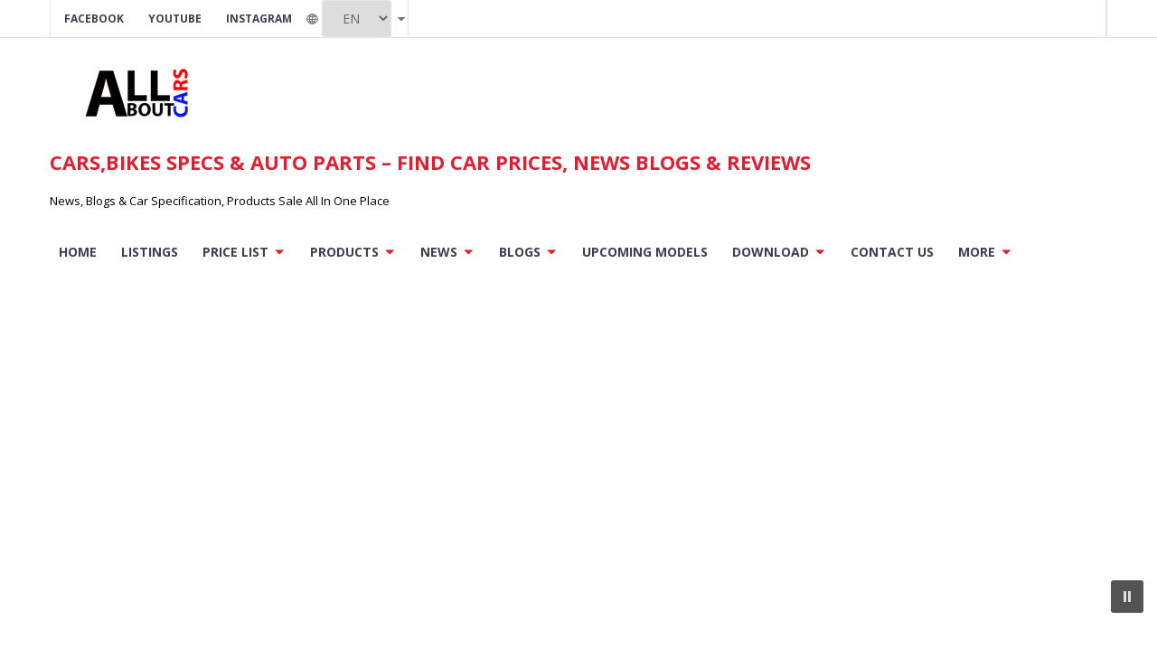

--- FILE ---
content_type: text/html; charset=UTF-8
request_url: https://allaboutcars.pk/tag/news/
body_size: 62747
content:
<!doctype html>
<html lang="en-US">
<head>
	<meta charset="UTF-8">
	<meta name="viewport" content="width=device-width, initial-scale=1">
	<link rel="profile" href="https://gmpg.org/xfn/11">


					<script>document.documentElement.className = document.documentElement.className + ' yes-js js_active js'</script>
			<meta name='robots' content='index, follow, max-image-preview:large, max-snippet:-1, max-video-preview:-1' />
	<style>img:is([sizes="auto" i], [sizes^="auto," i]) { contain-intrinsic-size: 3000px 1500px }</style>
	
	<!-- This site is optimized with the Yoast SEO plugin v23.0 - https://yoast.com/wordpress/plugins/seo/ -->
	<title>news Archives - Cars,Bikes Specs &amp; Auto parts - Find Car Prices, News Blogs &amp; Reviews</title>
	<link rel="canonical" href="https://allaboutcars.pk/tag/news/" />
	<link rel="next" href="https://allaboutcars.pk/tag/news/page/2/" />
	<meta property="og:locale" content="en_US" />
	<meta property="og:type" content="article" />
	<meta property="og:title" content="news Archives - Cars,Bikes Specs &amp; Auto parts - Find Car Prices, News Blogs &amp; Reviews" />
	<meta property="og:url" content="https://allaboutcars.pk/tag/news/" />
	<meta property="og:site_name" content="Cars,Bikes Specs &amp; Auto parts - Find Car Prices, News Blogs &amp; Reviews" />
	<meta name="twitter:card" content="summary_large_image" />
	<script type="application/ld+json" class="yoast-schema-graph">{"@context":"https://schema.org","@graph":[{"@type":"CollectionPage","@id":"https://allaboutcars.pk/tag/news/","url":"https://allaboutcars.pk/tag/news/","name":"news Archives - Cars,Bikes Specs &amp; Auto parts - Find Car Prices, News Blogs &amp; Reviews","isPartOf":{"@id":"https://allaboutcars.pk/#website"},"primaryImageOfPage":{"@id":"https://allaboutcars.pk/tag/news/#primaryimage"},"image":{"@id":"https://allaboutcars.pk/tag/news/#primaryimage"},"thumbnailUrl":"https://allaboutcars.pk/wp-content/uploads/2026/01/image_2026-01-11_212405308.png","breadcrumb":{"@id":"https://allaboutcars.pk/tag/news/#breadcrumb"},"inLanguage":"en-US"},{"@type":"ImageObject","inLanguage":"en-US","@id":"https://allaboutcars.pk/tag/news/#primaryimage","url":"https://allaboutcars.pk/wp-content/uploads/2026/01/image_2026-01-11_212405308.png","contentUrl":"https://allaboutcars.pk/wp-content/uploads/2026/01/image_2026-01-11_212405308.png","width":1152,"height":491,"caption":"Jaecoo J5"},{"@type":"BreadcrumbList","@id":"https://allaboutcars.pk/tag/news/#breadcrumb","itemListElement":[{"@type":"ListItem","position":1,"name":"Home","item":"https://allaboutcars.pk/"},{"@type":"ListItem","position":2,"name":"news"}]},{"@type":"WebSite","@id":"https://allaboutcars.pk/#website","url":"https://allaboutcars.pk/","name":"Cars,Bikes Specs &amp; Auto parts - Find Car Prices, News Blogs &amp; Reviews","description":"News, Blogs &amp; Car Specification, Products Sale All In One Place","publisher":{"@id":"https://allaboutcars.pk/#organization"},"potentialAction":[{"@type":"SearchAction","target":{"@type":"EntryPoint","urlTemplate":"https://allaboutcars.pk/?s={search_term_string}"},"query-input":"required name=search_term_string"}],"inLanguage":"en-US"},{"@type":"Organization","@id":"https://allaboutcars.pk/#organization","name":"Cars,Bikes Specs &amp; Auto parts - Find Car Prices, News Blogs &amp; Reviews","url":"https://allaboutcars.pk/","logo":{"@type":"ImageObject","inLanguage":"en-US","@id":"https://allaboutcars.pk/#/schema/logo/image/","url":"https://allaboutcars.pk/wp-content/uploads/2020/01/rsz_1rsz_aac_logo-e1580205647409.png","contentUrl":"https://allaboutcars.pk/wp-content/uploads/2020/01/rsz_1rsz_aac_logo-e1580205647409.png","width":200,"height":72,"caption":"Cars,Bikes Specs &amp; Auto parts - Find Car Prices, News Blogs &amp; Reviews "},"image":{"@id":"https://allaboutcars.pk/#/schema/logo/image/"}}]}</script>
	<!-- / Yoast SEO plugin. -->


<link rel='dns-prefetch' href='//fonts.googleapis.com' />
<link rel="alternate" type="application/rss+xml" title="Cars,Bikes Specs &amp; Auto parts - Find Car Prices, News Blogs &amp; Reviews  &raquo; Feed" href="https://allaboutcars.pk/feed/" />
<link rel="alternate" type="application/rss+xml" title="Cars,Bikes Specs &amp; Auto parts - Find Car Prices, News Blogs &amp; Reviews  &raquo; Comments Feed" href="https://allaboutcars.pk/comments/feed/" />
<link rel="alternate" type="application/rss+xml" title="Cars,Bikes Specs &amp; Auto parts - Find Car Prices, News Blogs &amp; Reviews  &raquo; news Tag Feed" href="https://allaboutcars.pk/tag/news/feed/" />
<script type="text/javascript">
/* <![CDATA[ */
window._wpemojiSettings = {"baseUrl":"https:\/\/s.w.org\/images\/core\/emoji\/15.0.3\/72x72\/","ext":".png","svgUrl":"https:\/\/s.w.org\/images\/core\/emoji\/15.0.3\/svg\/","svgExt":".svg","source":{"concatemoji":"https:\/\/allaboutcars.pk\/wp-includes\/js\/wp-emoji-release.min.js?ver=6.7.4"}};
/*! This file is auto-generated */
!function(i,n){var o,s,e;function c(e){try{var t={supportTests:e,timestamp:(new Date).valueOf()};sessionStorage.setItem(o,JSON.stringify(t))}catch(e){}}function p(e,t,n){e.clearRect(0,0,e.canvas.width,e.canvas.height),e.fillText(t,0,0);var t=new Uint32Array(e.getImageData(0,0,e.canvas.width,e.canvas.height).data),r=(e.clearRect(0,0,e.canvas.width,e.canvas.height),e.fillText(n,0,0),new Uint32Array(e.getImageData(0,0,e.canvas.width,e.canvas.height).data));return t.every(function(e,t){return e===r[t]})}function u(e,t,n){switch(t){case"flag":return n(e,"\ud83c\udff3\ufe0f\u200d\u26a7\ufe0f","\ud83c\udff3\ufe0f\u200b\u26a7\ufe0f")?!1:!n(e,"\ud83c\uddfa\ud83c\uddf3","\ud83c\uddfa\u200b\ud83c\uddf3")&&!n(e,"\ud83c\udff4\udb40\udc67\udb40\udc62\udb40\udc65\udb40\udc6e\udb40\udc67\udb40\udc7f","\ud83c\udff4\u200b\udb40\udc67\u200b\udb40\udc62\u200b\udb40\udc65\u200b\udb40\udc6e\u200b\udb40\udc67\u200b\udb40\udc7f");case"emoji":return!n(e,"\ud83d\udc26\u200d\u2b1b","\ud83d\udc26\u200b\u2b1b")}return!1}function f(e,t,n){var r="undefined"!=typeof WorkerGlobalScope&&self instanceof WorkerGlobalScope?new OffscreenCanvas(300,150):i.createElement("canvas"),a=r.getContext("2d",{willReadFrequently:!0}),o=(a.textBaseline="top",a.font="600 32px Arial",{});return e.forEach(function(e){o[e]=t(a,e,n)}),o}function t(e){var t=i.createElement("script");t.src=e,t.defer=!0,i.head.appendChild(t)}"undefined"!=typeof Promise&&(o="wpEmojiSettingsSupports",s=["flag","emoji"],n.supports={everything:!0,everythingExceptFlag:!0},e=new Promise(function(e){i.addEventListener("DOMContentLoaded",e,{once:!0})}),new Promise(function(t){var n=function(){try{var e=JSON.parse(sessionStorage.getItem(o));if("object"==typeof e&&"number"==typeof e.timestamp&&(new Date).valueOf()<e.timestamp+604800&&"object"==typeof e.supportTests)return e.supportTests}catch(e){}return null}();if(!n){if("undefined"!=typeof Worker&&"undefined"!=typeof OffscreenCanvas&&"undefined"!=typeof URL&&URL.createObjectURL&&"undefined"!=typeof Blob)try{var e="postMessage("+f.toString()+"("+[JSON.stringify(s),u.toString(),p.toString()].join(",")+"));",r=new Blob([e],{type:"text/javascript"}),a=new Worker(URL.createObjectURL(r),{name:"wpTestEmojiSupports"});return void(a.onmessage=function(e){c(n=e.data),a.terminate(),t(n)})}catch(e){}c(n=f(s,u,p))}t(n)}).then(function(e){for(var t in e)n.supports[t]=e[t],n.supports.everything=n.supports.everything&&n.supports[t],"flag"!==t&&(n.supports.everythingExceptFlag=n.supports.everythingExceptFlag&&n.supports[t]);n.supports.everythingExceptFlag=n.supports.everythingExceptFlag&&!n.supports.flag,n.DOMReady=!1,n.readyCallback=function(){n.DOMReady=!0}}).then(function(){return e}).then(function(){var e;n.supports.everything||(n.readyCallback(),(e=n.source||{}).concatemoji?t(e.concatemoji):e.wpemoji&&e.twemoji&&(t(e.twemoji),t(e.wpemoji)))}))}((window,document),window._wpemojiSettings);
/* ]]> */
</script>

<link rel='stylesheet' id='gs-swiper-css' href='https://allaboutcars.pk/wp-content/plugins/gs-logo-slider/assets/libs/swiper-js/swiper.min.css?ver=3.7.4' type='text/css' media='all' />
<link rel='stylesheet' id='gs-tippyjs-css' href='https://allaboutcars.pk/wp-content/plugins/gs-logo-slider/assets/libs/tippyjs/tippy.css?ver=3.7.4' type='text/css' media='all' />
<link rel='stylesheet' id='gs-logo-public-css' href='https://allaboutcars.pk/wp-content/plugins/gs-logo-slider/assets/css/gs-logo.min.css?ver=3.7.4' type='text/css' media='all' />
<style id='wp-emoji-styles-inline-css' type='text/css'>

	img.wp-smiley, img.emoji {
		display: inline !important;
		border: none !important;
		box-shadow: none !important;
		height: 1em !important;
		width: 1em !important;
		margin: 0 0.07em !important;
		vertical-align: -0.1em !important;
		background: none !important;
		padding: 0 !important;
	}
</style>
<link rel='stylesheet' id='wp-block-library-css' href='https://allaboutcars.pk/wp-includes/css/dist/block-library/style.min.css?ver=6.7.4' type='text/css' media='all' />
<link rel='stylesheet' id='jquery-selectBox-css' href='https://allaboutcars.pk/wp-content/plugins/yith-woocommerce-wishlist/assets/css/jquery.selectBox.css?ver=1.2.0' type='text/css' media='all' />
<link rel='stylesheet' id='woocommerce_prettyPhoto_css-css' href='//allaboutcars.pk/wp-content/plugins/woocommerce/assets/css/prettyPhoto.css?ver=3.1.6' type='text/css' media='all' />
<link rel='stylesheet' id='yith-wcwl-main-css' href='https://allaboutcars.pk/wp-content/plugins/yith-woocommerce-wishlist/assets/css/style.css?ver=4.10.2' type='text/css' media='all' />
<style id='yith-wcwl-main-inline-css' type='text/css'>
 :root { --rounded-corners-radius: 16px; --add-to-cart-rounded-corners-radius: 16px; --color-headers-background: #F4F4F4; --feedback-duration: 3s } 
 :root { --rounded-corners-radius: 16px; --add-to-cart-rounded-corners-radius: 16px; --color-headers-background: #F4F4F4; --feedback-duration: 3s } 
</style>
<style id='classic-theme-styles-inline-css' type='text/css'>
/*! This file is auto-generated */
.wp-block-button__link{color:#fff;background-color:#32373c;border-radius:9999px;box-shadow:none;text-decoration:none;padding:calc(.667em + 2px) calc(1.333em + 2px);font-size:1.125em}.wp-block-file__button{background:#32373c;color:#fff;text-decoration:none}
</style>
<style id='global-styles-inline-css' type='text/css'>
:root{--wp--preset--aspect-ratio--square: 1;--wp--preset--aspect-ratio--4-3: 4/3;--wp--preset--aspect-ratio--3-4: 3/4;--wp--preset--aspect-ratio--3-2: 3/2;--wp--preset--aspect-ratio--2-3: 2/3;--wp--preset--aspect-ratio--16-9: 16/9;--wp--preset--aspect-ratio--9-16: 9/16;--wp--preset--color--black: #000000;--wp--preset--color--cyan-bluish-gray: #abb8c3;--wp--preset--color--white: #ffffff;--wp--preset--color--pale-pink: #f78da7;--wp--preset--color--vivid-red: #cf2e2e;--wp--preset--color--luminous-vivid-orange: #ff6900;--wp--preset--color--luminous-vivid-amber: #fcb900;--wp--preset--color--light-green-cyan: #7bdcb5;--wp--preset--color--vivid-green-cyan: #00d084;--wp--preset--color--pale-cyan-blue: #8ed1fc;--wp--preset--color--vivid-cyan-blue: #0693e3;--wp--preset--color--vivid-purple: #9b51e0;--wp--preset--gradient--vivid-cyan-blue-to-vivid-purple: linear-gradient(135deg,rgba(6,147,227,1) 0%,rgb(155,81,224) 100%);--wp--preset--gradient--light-green-cyan-to-vivid-green-cyan: linear-gradient(135deg,rgb(122,220,180) 0%,rgb(0,208,130) 100%);--wp--preset--gradient--luminous-vivid-amber-to-luminous-vivid-orange: linear-gradient(135deg,rgba(252,185,0,1) 0%,rgba(255,105,0,1) 100%);--wp--preset--gradient--luminous-vivid-orange-to-vivid-red: linear-gradient(135deg,rgba(255,105,0,1) 0%,rgb(207,46,46) 100%);--wp--preset--gradient--very-light-gray-to-cyan-bluish-gray: linear-gradient(135deg,rgb(238,238,238) 0%,rgb(169,184,195) 100%);--wp--preset--gradient--cool-to-warm-spectrum: linear-gradient(135deg,rgb(74,234,220) 0%,rgb(151,120,209) 20%,rgb(207,42,186) 40%,rgb(238,44,130) 60%,rgb(251,105,98) 80%,rgb(254,248,76) 100%);--wp--preset--gradient--blush-light-purple: linear-gradient(135deg,rgb(255,206,236) 0%,rgb(152,150,240) 100%);--wp--preset--gradient--blush-bordeaux: linear-gradient(135deg,rgb(254,205,165) 0%,rgb(254,45,45) 50%,rgb(107,0,62) 100%);--wp--preset--gradient--luminous-dusk: linear-gradient(135deg,rgb(255,203,112) 0%,rgb(199,81,192) 50%,rgb(65,88,208) 100%);--wp--preset--gradient--pale-ocean: linear-gradient(135deg,rgb(255,245,203) 0%,rgb(182,227,212) 50%,rgb(51,167,181) 100%);--wp--preset--gradient--electric-grass: linear-gradient(135deg,rgb(202,248,128) 0%,rgb(113,206,126) 100%);--wp--preset--gradient--midnight: linear-gradient(135deg,rgb(2,3,129) 0%,rgb(40,116,252) 100%);--wp--preset--font-size--small: 13px;--wp--preset--font-size--medium: 20px;--wp--preset--font-size--large: 36px;--wp--preset--font-size--x-large: 42px;--wp--preset--spacing--20: 0.44rem;--wp--preset--spacing--30: 0.67rem;--wp--preset--spacing--40: 1rem;--wp--preset--spacing--50: 1.5rem;--wp--preset--spacing--60: 2.25rem;--wp--preset--spacing--70: 3.38rem;--wp--preset--spacing--80: 5.06rem;--wp--preset--shadow--natural: 6px 6px 9px rgba(0, 0, 0, 0.2);--wp--preset--shadow--deep: 12px 12px 50px rgba(0, 0, 0, 0.4);--wp--preset--shadow--sharp: 6px 6px 0px rgba(0, 0, 0, 0.2);--wp--preset--shadow--outlined: 6px 6px 0px -3px rgba(255, 255, 255, 1), 6px 6px rgba(0, 0, 0, 1);--wp--preset--shadow--crisp: 6px 6px 0px rgba(0, 0, 0, 1);}:where(.is-layout-flex){gap: 0.5em;}:where(.is-layout-grid){gap: 0.5em;}body .is-layout-flex{display: flex;}.is-layout-flex{flex-wrap: wrap;align-items: center;}.is-layout-flex > :is(*, div){margin: 0;}body .is-layout-grid{display: grid;}.is-layout-grid > :is(*, div){margin: 0;}:where(.wp-block-columns.is-layout-flex){gap: 2em;}:where(.wp-block-columns.is-layout-grid){gap: 2em;}:where(.wp-block-post-template.is-layout-flex){gap: 1.25em;}:where(.wp-block-post-template.is-layout-grid){gap: 1.25em;}.has-black-color{color: var(--wp--preset--color--black) !important;}.has-cyan-bluish-gray-color{color: var(--wp--preset--color--cyan-bluish-gray) !important;}.has-white-color{color: var(--wp--preset--color--white) !important;}.has-pale-pink-color{color: var(--wp--preset--color--pale-pink) !important;}.has-vivid-red-color{color: var(--wp--preset--color--vivid-red) !important;}.has-luminous-vivid-orange-color{color: var(--wp--preset--color--luminous-vivid-orange) !important;}.has-luminous-vivid-amber-color{color: var(--wp--preset--color--luminous-vivid-amber) !important;}.has-light-green-cyan-color{color: var(--wp--preset--color--light-green-cyan) !important;}.has-vivid-green-cyan-color{color: var(--wp--preset--color--vivid-green-cyan) !important;}.has-pale-cyan-blue-color{color: var(--wp--preset--color--pale-cyan-blue) !important;}.has-vivid-cyan-blue-color{color: var(--wp--preset--color--vivid-cyan-blue) !important;}.has-vivid-purple-color{color: var(--wp--preset--color--vivid-purple) !important;}.has-black-background-color{background-color: var(--wp--preset--color--black) !important;}.has-cyan-bluish-gray-background-color{background-color: var(--wp--preset--color--cyan-bluish-gray) !important;}.has-white-background-color{background-color: var(--wp--preset--color--white) !important;}.has-pale-pink-background-color{background-color: var(--wp--preset--color--pale-pink) !important;}.has-vivid-red-background-color{background-color: var(--wp--preset--color--vivid-red) !important;}.has-luminous-vivid-orange-background-color{background-color: var(--wp--preset--color--luminous-vivid-orange) !important;}.has-luminous-vivid-amber-background-color{background-color: var(--wp--preset--color--luminous-vivid-amber) !important;}.has-light-green-cyan-background-color{background-color: var(--wp--preset--color--light-green-cyan) !important;}.has-vivid-green-cyan-background-color{background-color: var(--wp--preset--color--vivid-green-cyan) !important;}.has-pale-cyan-blue-background-color{background-color: var(--wp--preset--color--pale-cyan-blue) !important;}.has-vivid-cyan-blue-background-color{background-color: var(--wp--preset--color--vivid-cyan-blue) !important;}.has-vivid-purple-background-color{background-color: var(--wp--preset--color--vivid-purple) !important;}.has-black-border-color{border-color: var(--wp--preset--color--black) !important;}.has-cyan-bluish-gray-border-color{border-color: var(--wp--preset--color--cyan-bluish-gray) !important;}.has-white-border-color{border-color: var(--wp--preset--color--white) !important;}.has-pale-pink-border-color{border-color: var(--wp--preset--color--pale-pink) !important;}.has-vivid-red-border-color{border-color: var(--wp--preset--color--vivid-red) !important;}.has-luminous-vivid-orange-border-color{border-color: var(--wp--preset--color--luminous-vivid-orange) !important;}.has-luminous-vivid-amber-border-color{border-color: var(--wp--preset--color--luminous-vivid-amber) !important;}.has-light-green-cyan-border-color{border-color: var(--wp--preset--color--light-green-cyan) !important;}.has-vivid-green-cyan-border-color{border-color: var(--wp--preset--color--vivid-green-cyan) !important;}.has-pale-cyan-blue-border-color{border-color: var(--wp--preset--color--pale-cyan-blue) !important;}.has-vivid-cyan-blue-border-color{border-color: var(--wp--preset--color--vivid-cyan-blue) !important;}.has-vivid-purple-border-color{border-color: var(--wp--preset--color--vivid-purple) !important;}.has-vivid-cyan-blue-to-vivid-purple-gradient-background{background: var(--wp--preset--gradient--vivid-cyan-blue-to-vivid-purple) !important;}.has-light-green-cyan-to-vivid-green-cyan-gradient-background{background: var(--wp--preset--gradient--light-green-cyan-to-vivid-green-cyan) !important;}.has-luminous-vivid-amber-to-luminous-vivid-orange-gradient-background{background: var(--wp--preset--gradient--luminous-vivid-amber-to-luminous-vivid-orange) !important;}.has-luminous-vivid-orange-to-vivid-red-gradient-background{background: var(--wp--preset--gradient--luminous-vivid-orange-to-vivid-red) !important;}.has-very-light-gray-to-cyan-bluish-gray-gradient-background{background: var(--wp--preset--gradient--very-light-gray-to-cyan-bluish-gray) !important;}.has-cool-to-warm-spectrum-gradient-background{background: var(--wp--preset--gradient--cool-to-warm-spectrum) !important;}.has-blush-light-purple-gradient-background{background: var(--wp--preset--gradient--blush-light-purple) !important;}.has-blush-bordeaux-gradient-background{background: var(--wp--preset--gradient--blush-bordeaux) !important;}.has-luminous-dusk-gradient-background{background: var(--wp--preset--gradient--luminous-dusk) !important;}.has-pale-ocean-gradient-background{background: var(--wp--preset--gradient--pale-ocean) !important;}.has-electric-grass-gradient-background{background: var(--wp--preset--gradient--electric-grass) !important;}.has-midnight-gradient-background{background: var(--wp--preset--gradient--midnight) !important;}.has-small-font-size{font-size: var(--wp--preset--font-size--small) !important;}.has-medium-font-size{font-size: var(--wp--preset--font-size--medium) !important;}.has-large-font-size{font-size: var(--wp--preset--font-size--large) !important;}.has-x-large-font-size{font-size: var(--wp--preset--font-size--x-large) !important;}
:where(.wp-block-post-template.is-layout-flex){gap: 1.25em;}:where(.wp-block-post-template.is-layout-grid){gap: 1.25em;}
:where(.wp-block-columns.is-layout-flex){gap: 2em;}:where(.wp-block-columns.is-layout-grid){gap: 2em;}
:root :where(.wp-block-pullquote){font-size: 1.5em;line-height: 1.6;}
</style>
<link rel='stylesheet' id='contact-form-7-css' href='https://allaboutcars.pk/wp-content/plugins/contact-form-7/includes/css/styles.css?ver=6.0.6' type='text/css' media='all' />
<link rel='stylesheet' id='dashicons-css' href='https://allaboutcars.pk/wp-includes/css/dashicons.min.css?ver=6.7.4' type='text/css' media='all' />
<style id='dashicons-inline-css' type='text/css'>
[data-font="Dashicons"]:before {font-family: 'Dashicons' !important;content: attr(data-icon) !important;speak: none !important;font-weight: normal !important;font-variant: normal !important;text-transform: none !important;line-height: 1 !important;font-style: normal !important;-webkit-font-smoothing: antialiased !important;-moz-osx-font-smoothing: grayscale !important;}
</style>
<link rel='stylesheet' id='post-views-counter-frontend-css' href='https://allaboutcars.pk/wp-content/plugins/post-views-counter/css/frontend.min.css?ver=1.4.7' type='text/css' media='all' />
<link rel='stylesheet' id='wpsm_tabs_r-font-awesome-front-css' href='https://allaboutcars.pk/wp-content/plugins/tabs-responsive/assets/css/font-awesome/css/font-awesome.min.css?ver=6.7.4' type='text/css' media='all' />
<link rel='stylesheet' id='wpsm_tabs_r_bootstrap-front-css' href='https://allaboutcars.pk/wp-content/plugins/tabs-responsive/assets/css/bootstrap-front.css?ver=6.7.4' type='text/css' media='all' />
<link rel='stylesheet' id='wpsm_tabs_r_animate-css' href='https://allaboutcars.pk/wp-content/plugins/tabs-responsive/assets/css/animate.css?ver=6.7.4' type='text/css' media='all' />
<link rel='stylesheet' id='widgetopts-styles-css' href='https://allaboutcars.pk/wp-content/plugins/widget-options/assets/css/widget-options.css?ver=4.1.3' type='text/css' media='all' />
<link rel='stylesheet' id='woocommerce-layout-css' href='https://allaboutcars.pk/wp-content/plugins/woocommerce/assets/css/woocommerce-layout.css?ver=10.3.7' type='text/css' media='all' />
<style id='woocommerce-layout-inline-css' type='text/css'>

	.infinite-scroll .woocommerce-pagination {
		display: none;
	}
</style>
<link rel='stylesheet' id='woocommerce-smallscreen-css' href='https://allaboutcars.pk/wp-content/plugins/woocommerce/assets/css/woocommerce-smallscreen.css?ver=10.3.7' type='text/css' media='only screen and (max-width: 768px)' />
<link rel='stylesheet' id='woocommerce-general-css' href='https://allaboutcars.pk/wp-content/plugins/woocommerce/assets/css/woocommerce.css?ver=10.3.7' type='text/css' media='all' />
<style id='woocommerce-inline-inline-css' type='text/css'>
.woocommerce form .form-row .required { visibility: visible; }
</style>
<link rel='stylesheet' id='hint-css' href='https://allaboutcars.pk/wp-content/plugins/woo-smart-compare/assets/libs/hint/hint.min.css?ver=6.7.4' type='text/css' media='all' />
<link rel='stylesheet' id='perfect-scrollbar-css' href='https://allaboutcars.pk/wp-content/plugins/woo-smart-compare/assets/libs/perfect-scrollbar/css/perfect-scrollbar.min.css?ver=6.7.4' type='text/css' media='all' />
<link rel='stylesheet' id='perfect-scrollbar-wpc-css' href='https://allaboutcars.pk/wp-content/plugins/woo-smart-compare/assets/libs/perfect-scrollbar/css/custom-theme.css?ver=6.7.4' type='text/css' media='all' />
<link rel='stylesheet' id='woosc-frontend-css' href='https://allaboutcars.pk/wp-content/plugins/woo-smart-compare/assets/css/frontend.css?ver=6.4.8' type='text/css' media='all' />
<link rel='stylesheet' id='yith-quick-view-css' href='https://allaboutcars.pk/wp-content/plugins/yith-woocommerce-quick-view/assets/css/yith-quick-view.css?ver=2.10.0' type='text/css' media='all' />
<style id='yith-quick-view-inline-css' type='text/css'>

				#yith-quick-view-modal .yith-quick-view-overlay{background:rgba( 0, 0, 0, 0.8)}
				#yith-quick-view-modal .yith-wcqv-main{background:#ffffff;}
				#yith-quick-view-close{color:#cdcdcd;}
				#yith-quick-view-close:hover{color:#ff0000;}
</style>
<link rel='stylesheet' id='brands-styles-css' href='https://allaboutcars.pk/wp-content/plugins/woocommerce/assets/css/brands.css?ver=10.3.7' type='text/css' media='all' />
<link rel='stylesheet' id='dgwt-wcas-style-css' href='https://allaboutcars.pk/wp-content/plugins/ajax-search-for-woocommerce/assets/css/style.min.css?ver=1.32.1' type='text/css' media='all' />
<link rel='stylesheet' id='heateor_sss_frontend_css-css' href='https://allaboutcars.pk/wp-content/plugins/sassy-social-share/public/css/sassy-social-share-public.css?ver=3.3.76' type='text/css' media='all' />
<style id='heateor_sss_frontend_css-inline-css' type='text/css'>
.heateor_sss_button_instagram span.heateor_sss_svg,a.heateor_sss_instagram span.heateor_sss_svg{background:radial-gradient(circle at 30% 107%,#fdf497 0,#fdf497 5%,#fd5949 45%,#d6249f 60%,#285aeb 90%)}.heateor_sss_horizontal_sharing .heateor_sss_svg,.heateor_sss_standard_follow_icons_container .heateor_sss_svg{color:#fff;border-width:0px;border-style:solid;border-color:transparent}.heateor_sss_horizontal_sharing .heateorSssTCBackground{color:#666}.heateor_sss_horizontal_sharing span.heateor_sss_svg:hover,.heateor_sss_standard_follow_icons_container span.heateor_sss_svg:hover{border-color:transparent;}.heateor_sss_vertical_sharing span.heateor_sss_svg,.heateor_sss_floating_follow_icons_container span.heateor_sss_svg{color:#fff;border-width:0px;border-style:solid;border-color:transparent;}.heateor_sss_vertical_sharing .heateorSssTCBackground{color:#666;}.heateor_sss_vertical_sharing span.heateor_sss_svg:hover,.heateor_sss_floating_follow_icons_container span.heateor_sss_svg:hover{border-color:transparent;}@media screen and (max-width:783px) {.heateor_sss_vertical_sharing{display:none!important}}div.heateor_sss_mobile_footer{display:none;}@media screen and (max-width:783px){div.heateor_sss_bottom_sharing .heateorSssTCBackground{background-color:white}div.heateor_sss_bottom_sharing{width:100%!important;left:0!important;}div.heateor_sss_bottom_sharing a{width:11.111111111111% !important;}div.heateor_sss_bottom_sharing .heateor_sss_svg{width: 100% !important;}div.heateor_sss_bottom_sharing div.heateorSssTotalShareCount{font-size:1em!important;line-height:28px!important}div.heateor_sss_bottom_sharing div.heateorSssTotalShareText{font-size:.7em!important;line-height:0px!important}div.heateor_sss_mobile_footer{display:block;height:40px;}.heateor_sss_bottom_sharing{padding:0!important;display:block!important;width:auto!important;bottom:-2px!important;top: auto!important;}.heateor_sss_bottom_sharing .heateor_sss_square_count{line-height:inherit;}.heateor_sss_bottom_sharing .heateorSssSharingArrow{display:none;}.heateor_sss_bottom_sharing .heateorSssTCBackground{margin-right:1.1em!important}}
</style>
<link rel='stylesheet' id='icofont-css' href='https://allaboutcars.pk/wp-content/themes/carlistings/css/icofont.css?ver=1.0.0' type='text/css' media='all' />
<link rel='stylesheet' id='carlistings-fonts-css' href='https://fonts.googleapis.com/css?family=Open+Sans%3A300%2C400%2C600%2C700%2C800&#038;subset=latin%2Clatin-ext&#038;ver=1.0.0' type='text/css' media='all' />
<link rel='stylesheet' id='carlistings-style-css' href='https://allaboutcars.pk/wp-content/themes/carlistings/style.css?ver=1.0.0' type='text/css' media='all' />
<link rel="stylesheet" type="text/css" href="https://allaboutcars.pk/wp-content/plugins/smart-slider-3/Public/SmartSlider3/Application/Frontend/Assets/dist/smartslider.min.css?ver=52073c7b" media="all">
<style data-related="n2-ss-2">div#n2-ss-2 .n2-ss-slider-1{display:grid;position:relative;}div#n2-ss-2 .n2-ss-slider-2{display:grid;position:relative;overflow:hidden;padding:0px 0px 0px 0px;border:0px solid RGBA(62,62,62,1);border-radius:0px;background-clip:padding-box;background-repeat:repeat;background-position:50% 50%;background-size:cover;background-attachment:scroll;z-index:1;}div#n2-ss-2:not(.n2-ss-loaded) .n2-ss-slider-2{background-image:none !important;}div#n2-ss-2 .n2-ss-slider-3{display:grid;grid-template-areas:'cover';position:relative;overflow:hidden;z-index:10;}div#n2-ss-2 .n2-ss-slider-3 > *{grid-area:cover;}div#n2-ss-2 .n2-ss-slide-backgrounds,div#n2-ss-2 .n2-ss-slider-3 > .n2-ss-divider{position:relative;}div#n2-ss-2 .n2-ss-slide-backgrounds{z-index:10;}div#n2-ss-2 .n2-ss-slide-backgrounds > *{overflow:hidden;}div#n2-ss-2 .n2-ss-slide-background{transform:translateX(-100000px);}div#n2-ss-2 .n2-ss-slider-4{place-self:center;position:relative;width:100%;height:100%;z-index:20;display:grid;grid-template-areas:'slide';}div#n2-ss-2 .n2-ss-slider-4 > *{grid-area:slide;}div#n2-ss-2.n2-ss-full-page--constrain-ratio .n2-ss-slider-4{height:auto;}div#n2-ss-2 .n2-ss-slide{display:grid;place-items:center;grid-auto-columns:100%;position:relative;z-index:20;-webkit-backface-visibility:hidden;transform:translateX(-100000px);}div#n2-ss-2 .n2-ss-slide{perspective:1500px;}div#n2-ss-2 .n2-ss-slide-active{z-index:21;}.n2-ss-background-animation{position:absolute;top:0;left:0;width:100%;height:100%;z-index:3;}div#n2-ss-2 .nextend-autoplay{cursor:pointer;z-index:16;line-height:1;}div#n2-ss-2 .nextend-autoplay img{display:block;}div#n2-ss-2 .nextend-autoplay .nextend-autoplay-play{display:none;}div#n2-ss-2 .nextend-autoplay.n2-autoplay-paused .nextend-autoplay-play{display:block;}div#n2-ss-2 .nextend-autoplay.n2-autoplay-paused .nextend-autoplay-pause{display:none;}div#n2-ss-2 .nextend-arrow{cursor:pointer;overflow:hidden;line-height:0 !important;z-index:18;-webkit-user-select:none;}div#n2-ss-2 .nextend-arrow img{position:relative;display:block;}div#n2-ss-2 .nextend-arrow img.n2-arrow-hover-img{display:none;}div#n2-ss-2 .nextend-arrow:FOCUS img.n2-arrow-hover-img,div#n2-ss-2 .nextend-arrow:HOVER img.n2-arrow-hover-img{display:inline;}div#n2-ss-2 .nextend-arrow:FOCUS img.n2-arrow-normal-img,div#n2-ss-2 .nextend-arrow:HOVER img.n2-arrow-normal-img{display:none;}div#n2-ss-2 .nextend-arrow-animated{overflow:hidden;}div#n2-ss-2 .nextend-arrow-animated > div{position:relative;}div#n2-ss-2 .nextend-arrow-animated .n2-active{position:absolute;}div#n2-ss-2 .nextend-arrow-animated-fade{transition:background 0.3s, opacity 0.4s;}div#n2-ss-2 .nextend-arrow-animated-horizontal > div{transition:all 0.4s;transform:none;}div#n2-ss-2 .nextend-arrow-animated-horizontal .n2-active{top:0;}div#n2-ss-2 .nextend-arrow-previous.nextend-arrow-animated-horizontal .n2-active{left:100%;}div#n2-ss-2 .nextend-arrow-next.nextend-arrow-animated-horizontal .n2-active{right:100%;}div#n2-ss-2 .nextend-arrow-previous.nextend-arrow-animated-horizontal:HOVER > div,div#n2-ss-2 .nextend-arrow-previous.nextend-arrow-animated-horizontal:FOCUS > div{transform:translateX(-100%);}div#n2-ss-2 .nextend-arrow-next.nextend-arrow-animated-horizontal:HOVER > div,div#n2-ss-2 .nextend-arrow-next.nextend-arrow-animated-horizontal:FOCUS > div{transform:translateX(100%);}div#n2-ss-2 .nextend-arrow-animated-vertical > div{transition:all 0.4s;transform:none;}div#n2-ss-2 .nextend-arrow-animated-vertical .n2-active{left:0;}div#n2-ss-2 .nextend-arrow-previous.nextend-arrow-animated-vertical .n2-active{top:100%;}div#n2-ss-2 .nextend-arrow-next.nextend-arrow-animated-vertical .n2-active{bottom:100%;}div#n2-ss-2 .nextend-arrow-previous.nextend-arrow-animated-vertical:HOVER > div,div#n2-ss-2 .nextend-arrow-previous.nextend-arrow-animated-vertical:FOCUS > div{transform:translateY(-100%);}div#n2-ss-2 .nextend-arrow-next.nextend-arrow-animated-vertical:HOVER > div,div#n2-ss-2 .nextend-arrow-next.nextend-arrow-animated-vertical:FOCUS > div{transform:translateY(100%);}div#n2-ss-2 .n2-ss-control-bullet{visibility:hidden;text-align:center;justify-content:center;z-index:14;}div#n2-ss-2 .n2-ss-control-bullet--calculate-size{left:0 !important;}div#n2-ss-2 .n2-ss-control-bullet-horizontal.n2-ss-control-bullet-fullsize{width:100%;}div#n2-ss-2 .n2-ss-control-bullet-vertical.n2-ss-control-bullet-fullsize{height:100%;flex-flow:column;}div#n2-ss-2 .nextend-bullet-bar{display:inline-flex;vertical-align:top;visibility:visible;align-items:center;flex-wrap:wrap;}div#n2-ss-2 .n2-bar-justify-content-left{justify-content:flex-start;}div#n2-ss-2 .n2-bar-justify-content-center{justify-content:center;}div#n2-ss-2 .n2-bar-justify-content-right{justify-content:flex-end;}div#n2-ss-2 .n2-ss-control-bullet-vertical > .nextend-bullet-bar{flex-flow:column;}div#n2-ss-2 .n2-ss-control-bullet-fullsize > .nextend-bullet-bar{display:flex;}div#n2-ss-2 .n2-ss-control-bullet-horizontal.n2-ss-control-bullet-fullsize > .nextend-bullet-bar{flex:1 1 auto;}div#n2-ss-2 .n2-ss-control-bullet-vertical.n2-ss-control-bullet-fullsize > .nextend-bullet-bar{height:100%;}div#n2-ss-2 .nextend-bullet-bar .n2-bullet{cursor:pointer;transition:background-color 0.4s;}div#n2-ss-2 .nextend-bullet-bar .n2-bullet.n2-active{cursor:default;}div#n2-ss-2 div.n2-ss-bullet-thumbnail-container{position:absolute;z-index:10000000;}div#n2-ss-2 .n2-ss-bullet-thumbnail-container .n2-ss-bullet-thumbnail{background-size:cover;background-repeat:no-repeat;background-position:center;}div#n2-ss-2 .nextend-shadow{width:100%;z-index:0;}div#n2-ss-2 .nextend-shadow img{max-width:none;width:100%;}div#n2-ss-2 .n2-style-443724b8a6c075089f509b7087c2ee39-heading{background: RGBA(0,0,0,0.67);opacity:1;padding:10px 10px 10px 10px ;box-shadow: none;border: 0px solid RGBA(0,0,0,1);border-radius:3px;}div#n2-ss-2 .n2-style-443724b8a6c075089f509b7087c2ee39-heading:Hover, div#n2-ss-2 .n2-style-443724b8a6c075089f509b7087c2ee39-heading:ACTIVE, div#n2-ss-2 .n2-style-443724b8a6c075089f509b7087c2ee39-heading:FOCUS{background: RGBA(0,0,0,0.67);}div#n2-ss-2 .n2-style-041670f7df29ffb4048fc6d85d61d1ee-heading{background: RGBA(0,0,0,0.67);opacity:1;padding:2px 2px 2px 2px ;box-shadow: none;border: 0px solid RGBA(0,0,0,1);border-radius:3px;}div#n2-ss-2 .n2-style-041670f7df29ffb4048fc6d85d61d1ee-heading:Hover, div#n2-ss-2 .n2-style-041670f7df29ffb4048fc6d85d61d1ee-heading:ACTIVE, div#n2-ss-2 .n2-style-041670f7df29ffb4048fc6d85d61d1ee-heading:FOCUS{background: RGBA(1,173,211,0.85);}div#n2-ss-2 .n2-style-c0fe1c7a37b7b7c3cb83a8d1cde6e7ce-dot{background: RGBA(0,0,0,0.67);opacity:1;padding:5px 5px 5px 5px ;box-shadow: none;border: 0px solid RGBA(0,0,0,1);border-radius:50px;margin:4px;}div#n2-ss-2 .n2-style-c0fe1c7a37b7b7c3cb83a8d1cde6e7ce-dot.n2-active, div#n2-ss-2 .n2-style-c0fe1c7a37b7b7c3cb83a8d1cde6e7ce-dot:HOVER, div#n2-ss-2 .n2-style-c0fe1c7a37b7b7c3cb83a8d1cde6e7ce-dot:FOCUS{background: #00c1c4;}div#n2-ss-2 .n2-ss-slide-limiter{max-width:1000px;}div#n2-ss-2 .nextend-autoplay img{width: 16px}div#n2-ss-2 .nextend-arrow img{width: 26px}@media (min-width: 1200px){div#n2-ss-2 [data-hide-desktopportrait="1"]{display: none !important;}}@media (orientation: landscape) and (max-width: 1199px) and (min-width: 901px),(orientation: portrait) and (max-width: 1199px) and (min-width: 701px){div#n2-ss-2 [data-hide-tabletportrait="1"]{display: none !important;}}@media (orientation: landscape) and (max-width: 900px),(orientation: portrait) and (max-width: 700px){div#n2-ss-2 [data-hide-mobileportrait="1"]{display: none !important;}div#n2-ss-2 .nextend-autoplay img{width: 8px}div#n2-ss-2 .nextend-arrow img{width: 16px}}</style>
<script>(function(){this._N2=this._N2||{_r:[],_d:[],r:function(){this._r.push(arguments)},d:function(){this._d.push(arguments)}}}).call(window);</script><script src="https://allaboutcars.pk/wp-content/plugins/smart-slider-3/Public/SmartSlider3/Application/Frontend/Assets/dist/n2.min.js?ver=52073c7b" defer async></script>
<script src="https://allaboutcars.pk/wp-content/plugins/smart-slider-3/Public/SmartSlider3/Application/Frontend/Assets/dist/smartslider-frontend.min.js?ver=52073c7b" defer async></script>
<script src="https://allaboutcars.pk/wp-content/plugins/smart-slider-3/Public/SmartSlider3/Slider/SliderType/Simple/Assets/dist/ss-simple.min.js?ver=52073c7b" defer async></script>
<script src="https://allaboutcars.pk/wp-content/plugins/smart-slider-3/Public/SmartSlider3/Widget/Autoplay/AutoplayImage/Assets/dist/w-autoplay.min.js?ver=52073c7b" defer async></script>
<script src="https://allaboutcars.pk/wp-content/plugins/smart-slider-3/Public/SmartSlider3/Widget/Arrow/ArrowImage/Assets/dist/w-arrow-image.min.js?ver=52073c7b" defer async></script>
<script src="https://allaboutcars.pk/wp-content/plugins/smart-slider-3/Public/SmartSlider3/Widget/Bullet/Assets/dist/w-bullet.min.js?ver=52073c7b" defer async></script>
<script>_N2.r('documentReady',function(){_N2.r(["documentReady","smartslider-frontend","SmartSliderWidgetAutoplayImage","SmartSliderWidgetArrowImage","SmartSliderWidgetBulletTransition","SmartSliderWidget","ss-simple"],function(){new _N2.SmartSliderSimple('n2-ss-2',{"admin":false,"background.video.mobile":1,"loadingTime":2000,"alias":{"id":0,"smoothScroll":0,"slideSwitch":0,"scroll":1},"align":"normal","isDelayed":0,"responsive":{"mediaQueries":{"all":false,"desktopportrait":["(min-width: 1200px)"],"tabletportrait":["(orientation: landscape) and (max-width: 1199px) and (min-width: 901px)","(orientation: portrait) and (max-width: 1199px) and (min-width: 701px)"],"mobileportrait":["(orientation: landscape) and (max-width: 900px)","(orientation: portrait) and (max-width: 700px)"]},"base":{"slideOuterWidth":1000,"slideOuterHeight":500,"sliderWidth":1000,"sliderHeight":500,"slideWidth":1000,"slideHeight":500},"hideOn":{"desktopLandscape":false,"desktopPortrait":false,"tabletLandscape":false,"tabletPortrait":false,"mobileLandscape":false,"mobilePortrait":false},"onResizeEnabled":true,"type":"fullwidth","sliderHeightBasedOn":"real","focusUser":1,"focusEdge":"auto","breakpoints":[{"device":"tabletPortrait","type":"max-screen-width","portraitWidth":1199,"landscapeWidth":1199},{"device":"mobilePortrait","type":"max-screen-width","portraitWidth":700,"landscapeWidth":900}],"enabledDevices":{"desktopLandscape":0,"desktopPortrait":1,"tabletLandscape":0,"tabletPortrait":1,"mobileLandscape":0,"mobilePortrait":1},"sizes":{"desktopPortrait":{"width":1000,"height":500,"max":3000,"min":1000},"tabletPortrait":{"width":701,"height":350,"customHeight":false,"max":1199,"min":701},"mobilePortrait":{"width":320,"height":160,"customHeight":false,"max":900,"min":320}},"overflowHiddenPage":0,"focus":{"offsetTop":"#wpadminbar","offsetBottom":""}},"controls":{"mousewheel":0,"touch":"horizontal","keyboard":1,"blockCarouselInteraction":1},"playWhenVisible":1,"playWhenVisibleAt":0.5,"lazyLoad":0,"lazyLoadNeighbor":0,"blockrightclick":0,"maintainSession":0,"autoplay":{"enabled":1,"start":1,"duration":4000,"autoplayLoop":1,"allowReStart":0,"pause":{"click":1,"mouse":"0","mediaStarted":1},"resume":{"click":0,"mouse":"0","mediaEnded":1,"slidechanged":0},"interval":1,"intervalModifier":"loop","intervalSlide":"current"},"perspective":1500,"layerMode":{"playOnce":0,"playFirstLayer":1,"mode":"skippable","inAnimation":"mainInEnd"},"bgAnimations":0,"mainanimation":{"type":"horizontal","duration":800,"delay":0,"ease":"easeOutQuad","shiftedBackgroundAnimation":0},"carousel":1,"initCallbacks":function(){new _N2.SmartSliderWidgetAutoplayImage(this,0,0,0);new _N2.SmartSliderWidgetArrowImage(this);new _N2.SmartSliderWidgetBulletTransition(this,{"area":10,"dotClasses":"n2-style-c0fe1c7a37b7b7c3cb83a8d1cde6e7ce-dot ","mode":"","action":"click"});new _N2.SmartSliderWidget(this,'shadow','.nextend-shadow')}})})});</script><script type="text/javascript" src="https://allaboutcars.pk/wp-includes/js/jquery/jquery.min.js?ver=3.7.1" id="jquery-core-js"></script>
<script type="text/javascript" src="https://allaboutcars.pk/wp-includes/js/jquery/jquery-migrate.min.js?ver=3.4.1" id="jquery-migrate-js"></script>
<script type="text/javascript" src="https://allaboutcars.pk/wp-content/plugins/woocommerce/assets/js/jquery-blockui/jquery.blockUI.min.js?ver=2.7.0-wc.10.3.7" id="wc-jquery-blockui-js" defer="defer" data-wp-strategy="defer"></script>
<script type="text/javascript" id="wc-add-to-cart-js-extra">
/* <![CDATA[ */
var wc_add_to_cart_params = {"ajax_url":"\/wp-admin\/admin-ajax.php","wc_ajax_url":"\/?wc-ajax=%%endpoint%%","i18n_view_cart":"View cart","cart_url":"https:\/\/allaboutcars.pk\/cart\/","is_cart":"","cart_redirect_after_add":"no"};
/* ]]> */
</script>
<script type="text/javascript" src="https://allaboutcars.pk/wp-content/plugins/woocommerce/assets/js/frontend/add-to-cart.min.js?ver=10.3.7" id="wc-add-to-cart-js" defer="defer" data-wp-strategy="defer"></script>
<script type="text/javascript" src="https://allaboutcars.pk/wp-content/plugins/woocommerce/assets/js/js-cookie/js.cookie.min.js?ver=2.1.4-wc.10.3.7" id="wc-js-cookie-js" defer="defer" data-wp-strategy="defer"></script>
<script type="text/javascript" id="woocommerce-js-extra">
/* <![CDATA[ */
var woocommerce_params = {"ajax_url":"\/wp-admin\/admin-ajax.php","wc_ajax_url":"\/?wc-ajax=%%endpoint%%","i18n_password_show":"Show password","i18n_password_hide":"Hide password"};
/* ]]> */
</script>
<script type="text/javascript" src="https://allaboutcars.pk/wp-content/plugins/woocommerce/assets/js/frontend/woocommerce.min.js?ver=10.3.7" id="woocommerce-js" defer="defer" data-wp-strategy="defer"></script>
<link rel="https://api.w.org/" href="https://allaboutcars.pk/wp-json/" /><link rel="alternate" title="JSON" type="application/json" href="https://allaboutcars.pk/wp-json/wp/v2/tags/188" /><link rel="EditURI" type="application/rsd+xml" title="RSD" href="https://allaboutcars.pk/xmlrpc.php?rsd" />
<meta name="generator" content="WordPress 6.7.4" />
<meta name="generator" content="WooCommerce 10.3.7" />

<!-- This site is using Auto Listings plugin - https://wpautolistings.com/ -->
		<style>
			.dgwt-wcas-ico-magnifier,.dgwt-wcas-ico-magnifier-handler{max-width:20px}.dgwt-wcas-search-wrapp{max-width:600px}		</style>
			<noscript><style>.woocommerce-product-gallery{ opacity: 1 !important; }</style></noscript>
	<meta name="generator" content="Elementor 3.33.4; features: additional_custom_breakpoints; settings: css_print_method-external, google_font-enabled, font_display-auto">
			<style>
				.e-con.e-parent:nth-of-type(n+4):not(.e-lazyloaded):not(.e-no-lazyload),
				.e-con.e-parent:nth-of-type(n+4):not(.e-lazyloaded):not(.e-no-lazyload) * {
					background-image: none !important;
				}
				@media screen and (max-height: 1024px) {
					.e-con.e-parent:nth-of-type(n+3):not(.e-lazyloaded):not(.e-no-lazyload),
					.e-con.e-parent:nth-of-type(n+3):not(.e-lazyloaded):not(.e-no-lazyload) * {
						background-image: none !important;
					}
				}
				@media screen and (max-height: 640px) {
					.e-con.e-parent:nth-of-type(n+2):not(.e-lazyloaded):not(.e-no-lazyload),
					.e-con.e-parent:nth-of-type(n+2):not(.e-lazyloaded):not(.e-no-lazyload) * {
						background-image: none !important;
					}
				}
			</style>
					<style type="text/css">
					.page-header {
				background-image: url( https://allaboutcars.pkwp-content/uploads/2020/01/cropped-page-header.png );
			}
						.site-title a,
			.site-description {
				color: #000000;
			}
				</style>
		<meta name="generator" content="Powered by Slider Revolution 6.6.17 - responsive, Mobile-Friendly Slider Plugin for WordPress with comfortable drag and drop interface." />
<link rel="icon" href="https://allaboutcars.pk/wp-content/uploads/2021/02/cropped-Untitled-1-32x32.png" sizes="32x32" />
<link rel="icon" href="https://allaboutcars.pk/wp-content/uploads/2021/02/cropped-Untitled-1-192x192.png" sizes="192x192" />
<link rel="apple-touch-icon" href="https://allaboutcars.pk/wp-content/uploads/2021/02/cropped-Untitled-1-180x180.png" />
<meta name="msapplication-TileImage" content="https://allaboutcars.pk/wp-content/uploads/2021/02/cropped-Untitled-1-270x270.png" />
<script>function setREVStartSize(e){
			//window.requestAnimationFrame(function() {
				window.RSIW = window.RSIW===undefined ? window.innerWidth : window.RSIW;
				window.RSIH = window.RSIH===undefined ? window.innerHeight : window.RSIH;
				try {
					var pw = document.getElementById(e.c).parentNode.offsetWidth,
						newh;
					pw = pw===0 || isNaN(pw) || (e.l=="fullwidth" || e.layout=="fullwidth") ? window.RSIW : pw;
					e.tabw = e.tabw===undefined ? 0 : parseInt(e.tabw);
					e.thumbw = e.thumbw===undefined ? 0 : parseInt(e.thumbw);
					e.tabh = e.tabh===undefined ? 0 : parseInt(e.tabh);
					e.thumbh = e.thumbh===undefined ? 0 : parseInt(e.thumbh);
					e.tabhide = e.tabhide===undefined ? 0 : parseInt(e.tabhide);
					e.thumbhide = e.thumbhide===undefined ? 0 : parseInt(e.thumbhide);
					e.mh = e.mh===undefined || e.mh=="" || e.mh==="auto" ? 0 : parseInt(e.mh,0);
					if(e.layout==="fullscreen" || e.l==="fullscreen")
						newh = Math.max(e.mh,window.RSIH);
					else{
						e.gw = Array.isArray(e.gw) ? e.gw : [e.gw];
						for (var i in e.rl) if (e.gw[i]===undefined || e.gw[i]===0) e.gw[i] = e.gw[i-1];
						e.gh = e.el===undefined || e.el==="" || (Array.isArray(e.el) && e.el.length==0)? e.gh : e.el;
						e.gh = Array.isArray(e.gh) ? e.gh : [e.gh];
						for (var i in e.rl) if (e.gh[i]===undefined || e.gh[i]===0) e.gh[i] = e.gh[i-1];
											
						var nl = new Array(e.rl.length),
							ix = 0,
							sl;
						e.tabw = e.tabhide>=pw ? 0 : e.tabw;
						e.thumbw = e.thumbhide>=pw ? 0 : e.thumbw;
						e.tabh = e.tabhide>=pw ? 0 : e.tabh;
						e.thumbh = e.thumbhide>=pw ? 0 : e.thumbh;
						for (var i in e.rl) nl[i] = e.rl[i]<window.RSIW ? 0 : e.rl[i];
						sl = nl[0];
						for (var i in nl) if (sl>nl[i] && nl[i]>0) { sl = nl[i]; ix=i;}
						var m = pw>(e.gw[ix]+e.tabw+e.thumbw) ? 1 : (pw-(e.tabw+e.thumbw)) / (e.gw[ix]);
						newh =  (e.gh[ix] * m) + (e.tabh + e.thumbh);
					}
					var el = document.getElementById(e.c);
					if (el!==null && el) el.style.height = newh+"px";
					el = document.getElementById(e.c+"_wrapper");
					if (el!==null && el) {
						el.style.height = newh+"px";
						el.style.display = "block";
					}
				} catch(e){
					console.log("Failure at Presize of Slider:" + e)
				}
			//});
		  };</script>
</head>

<body class="archive tag tag-news tag-188 wp-custom-logo theme-carlistings woocommerce-no-js hfeed elementor-default elementor-kit-3373">
		<div id="page" class="site">
		<a class="skip-link screen-reader-text" href="#content">Skip to content</a>

		<header id="masthead" class="site-header">
			<div class="header-top">
				<div class="container">
											<div class="topbar-contact">
							<section id="nav_menu-3" class="widget widget_nav_menu"><div class="menu-social-menu-container"><ul id="menu-social-menu" class="menu"><li id="menu-item-1525" class="menu-item menu-item-type-custom menu-item-object-custom menu-item-1525"><a href="https://www.facebook.com/alllaboutcarss">Facebook</a></li>
<li id="menu-item-1531" class="menu-item menu-item-type-custom menu-item-object-custom menu-item-1531"><a href="http://www.youtube.com/c/AllAboutCarss">Youtube</a></li>
<li id="menu-item-1532" class="menu-item menu-item-type-custom menu-item-object-custom menu-item-1532"><a href="http://feed">Instagram</a></li>
</ul></div></section><section id="custom_html-1" class="widget_text widget widget_custom_html"><div class="textwidget custom-html-widget"><i class="icofont icofont-globe"></i>
<select>
	<option>EN</option>
	<option>DE</option>
	<option>FR</option>
</select>
<i class="icofont icofont-caret-down"></i></div></section>						</div>
										<div class="topbar-right">
																							
						
					</div>
				</div>
			</div>

			<div class="container">
				<div class="site-branding">
				<a href="https://allaboutcars.pk/" class="custom-logo-link" rel="home"><img width="200" height="72" src="https://allaboutcars.pk/wp-content/uploads/2020/01/rsz_1rsz_aac_logo-e1580205647409.png" class="custom-logo" alt="Cars,Bikes Specs &amp; Auto parts &#8211; Find Car Prices, News Blogs &amp; Reviews " decoding="async" srcset="https://allaboutcars.pk/wp-content/uploads/2020/01/rsz_1rsz_aac_logo-e1580205647409.png 200w, https://allaboutcars.pk/wp-content/uploads/2020/01/rsz_1rsz_aac_logo-e1580205647409-64x23.png 64w" sizes="(max-width: 200px) 100vw, 200px" /></a>					<p class="site-title"><a href="https://allaboutcars.pk/" rel="home">Cars,Bikes Specs &amp; Auto parts &#8211; Find Car Prices, News Blogs &amp; Reviews </a></p>
										<p class="site-description">News, Blogs &amp; Car Specification, Products Sale All In One Place</p>
							</div><!-- .site-branding -->

				<nav id="site-navigation" class="main-navigation">
					<button class="menu-toggle" aria-controls="primary-menu" aria-expanded="false"><span class="bar"></span>Menu</button>
					<div class="menu-top-container"><ul id="primary-menu" class="primary-menu"><li id="menu-item-1714" class="menu-item menu-item-type-custom menu-item-object-custom menu-item-home menu-item-1714"><a href="https://allaboutcars.pk">Home</a></li>
<li id="menu-item-1715" class="menu-item menu-item-type-post_type menu-item-object-page menu-item-1715"><a href="https://allaboutcars.pk/listings/">Listings</a></li>
<li id="menu-item-7440" class="menu-item menu-item-type-post_type menu-item-object-page menu-item-has-children menu-item-7440"><a href="https://allaboutcars.pk/price-list/">PRICE LIST</a>
<ul class="sub-menu">
	<li id="menu-item-7441" class="menu-item menu-item-type-post_type menu-item-object-page menu-item-7441"><a href="https://allaboutcars.pk/car-price-list/">CAR PRICE LIST</a></li>
	<li id="menu-item-7490" class="menu-item menu-item-type-post_type menu-item-object-page menu-item-7490"><a href="https://allaboutcars.pk/bike-price-list/">BIKE PRICE LIST</a></li>
</ul>
</li>
<li id="menu-item-11438" class="menu-item menu-item-type-post_type menu-item-object-page menu-item-has-children menu-item-11438"><a href="https://allaboutcars.pk/products/">PRODUCTS</a>
<ul class="sub-menu">
	<li id="menu-item-11440" class="menu-item menu-item-type-taxonomy menu-item-object-product_cat menu-item-11440"><a href="https://allaboutcars.pk/product-category/automation-products/">Automation Products</a></li>
</ul>
</li>
<li id="menu-item-7449" class="menu-item menu-item-type-post_type menu-item-object-page menu-item-has-children menu-item-7449"><a href="https://allaboutcars.pk/news/">NEWS</a>
<ul class="sub-menu">
	<li id="menu-item-7450" class="menu-item menu-item-type-post_type menu-item-object-page menu-item-7450"><a href="https://allaboutcars.pk/automotive-news/">AUTOMOTIVE NEWS</a></li>
	<li id="menu-item-7563" class="menu-item menu-item-type-post_type menu-item-object-page menu-item-7563"><a href="https://allaboutcars.pk/tech-news-2/">TECH NEWS</a></li>
	<li id="menu-item-8946" class="menu-item menu-item-type-post_type menu-item-object-page menu-item-8946"><a href="https://allaboutcars.pk/business-news/">BUSINESS NEWS</a></li>
	<li id="menu-item-11464" class="menu-item menu-item-type-post_type menu-item-object-page menu-item-11464"><a href="https://allaboutcars.pk/entertainment-news/">Entertainment News</a></li>
	<li id="menu-item-14675" class="menu-item menu-item-type-post_type menu-item-object-page menu-item-14675"><a href="https://allaboutcars.pk/world-news/">WORLD NEWS</a></li>
	<li id="menu-item-11940" class="menu-item menu-item-type-post_type menu-item-object-page menu-item-11940"><a href="https://allaboutcars.pk/sport-news/">SPORT  NEWS</a></li>
	<li id="menu-item-12020" class="menu-item menu-item-type-post_type menu-item-object-page menu-item-12020"><a href="https://allaboutcars.pk/pakistan-news/">PAKISTAN NEWS</a></li>
	<li id="menu-item-14760" class="menu-item menu-item-type-post_type menu-item-object-page menu-item-14760"><a href="https://allaboutcars.pk/celebrity-news/">CELEBRITY NEWS</a></li>
	<li id="menu-item-13885" class="menu-item menu-item-type-post_type menu-item-object-page menu-item-13885"><a href="https://allaboutcars.pk/fashion-news/">FASHION NEWS</a></li>
</ul>
</li>
<li id="menu-item-8476" class="menu-item menu-item-type-post_type menu-item-object-page menu-item-has-children menu-item-8476"><a href="https://allaboutcars.pk/blogs/">BLOGS</a>
<ul class="sub-menu">
	<li id="menu-item-8494" class="menu-item menu-item-type-post_type menu-item-object-page menu-item-8494"><a href="https://allaboutcars.pk/automotive-blogs/">AUTOMOTIVE BLOGS</a></li>
</ul>
</li>
<li id="menu-item-3945" class="menu-item menu-item-type-post_type menu-item-object-post menu-item-3945"><a href="https://allaboutcars.pk/upcoming-models/upcoming-models/">Upcoming Models</a></li>
<li id="menu-item-7698" class="menu-item menu-item-type-post_type menu-item-object-page menu-item-has-children menu-item-7698"><a href="https://allaboutcars.pk/download/">DOWNLOAD</a>
<ul class="sub-menu">
	<li id="menu-item-7721" class="menu-item menu-item-type-post_type menu-item-object-post menu-item-7721"><a href="https://allaboutcars.pk/download/automotive-manual-brochure/">Automotive Manual &#038; Brochure</a></li>
</ul>
</li>
<li id="menu-item-1894" class="menu-item menu-item-type-post_type menu-item-object-page menu-item-1894"><a href="https://allaboutcars.pk/contact/">Contact US</a></li>
<li id="menu-item-12182" class="menu-item menu-item-type-custom menu-item-object-custom menu-item-has-children menu-item-12182"><a>More</a>
<ul class="sub-menu">
	<li id="menu-item-12189" class="menu-item menu-item-type-post_type menu-item-object-page menu-item-12189"><a href="https://allaboutcars.pk/petroleum-prices/">PETROLEUM PRICES</a></li>
	<li id="menu-item-5369" class="menu-item menu-item-type-post_type menu-item-object-post menu-item-5369"><a href="https://allaboutcars.pk/up-coming-events/events/">EVENTS</a></li>
	<li id="menu-item-2487" class="menu-item menu-item-type-post_type menu-item-object-page menu-item-privacy-policy menu-item-2487"><a rel="privacy-policy" href="https://allaboutcars.pk/privacy-policy/">Privacy Policy</a></li>
	<li id="menu-item-12183" class="menu-item menu-item-type-post_type menu-item-object-page menu-item-12183"><a href="https://allaboutcars.pk/project/">Project</a></li>
</ul>
</li>
</ul></div>				</nav><!-- #site-navigation -->
			</div>
						<div class="n2-section-smartslider fitvidsignore " data-ssid="2" tabindex="0" role="region" aria-label="Slider"><div id="n2-ss-2-align" class="n2-ss-align"><div class="n2-padding"><div id="n2-ss-2" data-creator="Smart Slider 3" data-responsive="fullwidth" class="n2-ss-slider n2-ow n2-has-hover n2notransition  ">











<div class="n2-ss-slider-wrapper-outside" style="grid-template-rows:1fr auto"><div class="n2-ss-slider-wrapper-inside">
        <div class="n2-ss-slider-1 n2_ss__touch_element n2-ow">
            <div class="n2-ss-slider-2 n2-ow">
                                                <div class="n2-ss-slider-3 n2-ow">

                    <div class="n2-ss-slide-backgrounds n2-ow-all"><div class="n2-ss-slide-background" data-public-id="1" data-mode="fit"><div class="n2-ss-slide-background-image" data-blur="0" data-opacity="100" data-x="50" data-y="50" data-alt="Inverex Xio EV Banner" data-title=""><picture class="skip-lazy jetpack-lazy-image" data-skip-lazy="1"><img src="//allaboutcars.pk/wp-content/uploads/2025/07/Inverex-Xio-EV-Banner.jpg" alt="Inverex Xio EV Banner" title="" loading="lazy" class="skip-lazy jetpack-lazy-image" data-skip-lazy="1"></picture></div><div data-color="RGBA(255,255,255,0)" style="background-color: RGBA(255,255,255,0);" class="n2-ss-slide-background-color"></div></div><div class="n2-ss-slide-background" data-public-id="2" data-mode="fit"><div class="n2-ss-slide-background-image" data-blur="0" data-opacity="100" data-x="50" data-y="50" data-alt="KIA Sportage L Banner" data-title=""><picture class="skip-lazy jetpack-lazy-image" data-skip-lazy="1"><img src="//allaboutcars.pk/wp-content/uploads/2025/04/KIA-Sportage-L-Banner.jpg" alt="KIA Sportage L Banner" title="" loading="lazy" class="skip-lazy jetpack-lazy-image" data-skip-lazy="1"></picture></div><div data-color="RGBA(255,255,255,0)" style="background-color: RGBA(255,255,255,0);" class="n2-ss-slide-background-color"></div></div><div class="n2-ss-slide-background" data-public-id="3" data-mode="fit"><div class="n2-ss-slide-background-image" data-blur="0" data-opacity="100" data-x="50" data-y="50" data-alt="MG Cyberster " data-title=""><picture class="skip-lazy jetpack-lazy-image" data-skip-lazy="1"><img src="//allaboutcars.pk/wp-content/uploads/2025/04/image_2025-04-04_201632158.png" alt="MG Cyberster " title="" loading="lazy" class="skip-lazy jetpack-lazy-image" data-skip-lazy="1"></picture></div><div data-color="RGBA(255,255,255,0)" style="background-color: RGBA(255,255,255,0);" class="n2-ss-slide-background-color"></div></div><div class="n2-ss-slide-background" data-public-id="4" data-mode="fit"><div class="n2-ss-slide-background-image" data-blur="0" data-opacity="100" data-x="50" data-y="50" data-alt="Haval HEV Banner" data-title=""><picture class="skip-lazy jetpack-lazy-image" data-skip-lazy="1"><img src="//allaboutcars.pk/wp-content/uploads/2025/04/image_2025-04-04_223715449.png" alt="Haval HEV Banner" title="" loading="lazy" class="skip-lazy jetpack-lazy-image" data-skip-lazy="1"></picture></div><div data-color="RGBA(255,255,255,0)" style="background-color: RGBA(255,255,255,0);" class="n2-ss-slide-background-color"></div></div><div class="n2-ss-slide-background" data-public-id="5" data-mode="fit"><div class="n2-ss-slide-background-image" data-blur="0" data-opacity="100" data-x="50" data-y="50" data-alt="" data-title=""><picture class="skip-lazy jetpack-lazy-image" data-skip-lazy="1"><img src="//allaboutcars.pk/wp-content/uploads/2023/11/Peuget-Cover-Photo.jpg" alt="" title="" loading="lazy" class="skip-lazy jetpack-lazy-image" data-skip-lazy="1"></picture></div><div data-color="RGBA(255,255,255,0)" style="background-color: RGBA(255,255,255,0);" class="n2-ss-slide-background-color"></div></div></div>                    <div class="n2-ss-slider-4 n2-ow">
                        <svg xmlns="http://www.w3.org/2000/svg" viewBox="0 0 1000 500" data-related-device="desktopPortrait" class="n2-ow n2-ss-preserve-size n2-ss-preserve-size--slider n2-ss-slide-limiter"></svg><div data-first="1" data-slide-duration="0" data-id="60" data-slide-public-id="1" data-title="Inverex Xio EV Banner" class="n2-ss-slide n2-ow  n2-ss-slide-60"><div role="note" class="n2-ss-slide--focus" tabindex="-1">Inverex Xio EV Banner</div><div class="n2-ss-layers-container n2-ss-slide-limiter n2-ow"><div class="n2-ss-layer n2-ow n-uc-mlwNn9QH3Tph" data-sstype="slide" data-pm="default"></div></div></div><div data-slide-duration="0" data-id="59" data-slide-public-id="2" data-title="KIA Sportage L Banner" class="n2-ss-slide n2-ow  n2-ss-slide-59"><div role="note" class="n2-ss-slide--focus" tabindex="-1">KIA Sportage L Banner</div><div class="n2-ss-layers-container n2-ss-slide-limiter n2-ow"><div class="n2-ss-layer n2-ow n-uc-x4IzCozRqlAB" data-sstype="slide" data-pm="default"></div></div></div><div data-slide-duration="0" data-id="55" data-slide-public-id="3" data-title="MG Cyberster " class="n2-ss-slide n2-ow  n2-ss-slide-55"><div role="note" class="n2-ss-slide--focus" tabindex="-1">MG Cyberster </div><div class="n2-ss-layers-container n2-ss-slide-limiter n2-ow"><div class="n2-ss-layer n2-ow n-uc-rNECWI41d1Jx" data-sstype="slide" data-pm="default"></div></div></div><div data-slide-duration="0" data-id="56" data-slide-public-id="4" data-title="Haval HEV Banner" class="n2-ss-slide n2-ow  n2-ss-slide-56"><div role="note" class="n2-ss-slide--focus" tabindex="-1">Haval HEV Banner</div><div class="n2-ss-layers-container n2-ss-slide-limiter n2-ow"><div class="n2-ss-layer n2-ow n-uc-VIiA8Tq9pkah" data-sstype="slide" data-pm="default"></div></div></div><div data-slide-duration="0" data-id="53" data-slide-public-id="5" data-title="Peuget Cover Photo" class="n2-ss-slide n2-ow  n2-ss-slide-53"><div role="note" class="n2-ss-slide--focus" tabindex="-1">Peuget Cover Photo</div><div class="n2-ss-layers-container n2-ss-slide-limiter n2-ow"><div class="n2-ss-layer n2-ow n-uc-F6y6kzlWGvHS" data-sstype="slide" data-pm="default"></div></div></div>                    </div>

                                    </div>
            </div>
        </div>
        <div class="n2-ss-slider-controls n2-ss-slider-controls-absolute-right-top"><div style="--widget-offset:15px;" class="n2-ss-widget n2-style-443724b8a6c075089f509b7087c2ee39-heading nextend-autoplay n2-ow-all nextend-autoplay-image" role="button" aria-label="Play autoplay" data-pause-label="Pause autoplay" data-play-label="Play autoplay" tabindex="0"><img width="16" height="16" class="nextend-autoplay-play skip-lazy jetpack-lazy-image" data-skip-lazy="1" src="[data-uri]" alt="Play"><img width="16" height="16" class="nextend-autoplay-pause skip-lazy jetpack-lazy-image" data-skip-lazy="1" src="[data-uri]" alt="Pause"></div></div><div class="n2-ss-slider-controls n2-ss-slider-controls-absolute-left-center"><div style="--widget-offset:15px;" class="n2-ss-widget n2-style-041670f7df29ffb4048fc6d85d61d1ee-heading nextend-arrow n2-ow-all nextend-arrow-previous  nextend-arrow-animated-fade" data-hide-mobileportrait="1" id="n2-ss-2-arrow-previous" role="button" aria-label="previous arrow" tabindex="0"><img loading="lazy" width="32" height="32" class="skip-lazy jetpack-lazy-image" data-skip-lazy="1" src="[data-uri]" alt="previous arrow"></div></div><div class="n2-ss-slider-controls n2-ss-slider-controls-absolute-right-center"><div style="--widget-offset:15px;" class="n2-ss-widget n2-style-041670f7df29ffb4048fc6d85d61d1ee-heading nextend-arrow n2-ow-all nextend-arrow-next  nextend-arrow-animated-fade" data-hide-mobileportrait="1" id="n2-ss-2-arrow-next" role="button" aria-label="next arrow" tabindex="0"><img loading="lazy" width="32" height="32" class="skip-lazy jetpack-lazy-image" data-skip-lazy="1" src="[data-uri]" alt="next arrow"></div></div><div class="n2-ss-slider-controls n2-ss-slider-controls-absolute-center-bottom"><div style="--widget-offset:10px;" class="n2-ss-widget n2-ss-control-bullet n2-ow-all n2-ss-control-bullet-horizontal"><div class=" nextend-bullet-bar n2-bar-justify-content-center" role="group" aria-label="Choose slide to display."><div class="n2-bullet n2-style-c0fe1c7a37b7b7c3cb83a8d1cde6e7ce-dot " style="visibility:hidden;"></div></div></div></div></div><div class="n2-ss-slider-controls n2-ss-slider-controls-below"><div class="n2-ss-widget nextend-shadow n2-ow-all" data-hide-mobileportrait="1"><img loading="lazy" width="1120" height="50" style="display: block; width:100%;max-width:none;" class="nextend-shadow-image skip-lazy jetpack-lazy-image" loading="lazy" data-skip-lazy="1" src="https://allaboutcars.pk/wp-content/plugins/smart-slider-3/Public/SmartSlider3/Widget/Shadow/ShadowImage/Assets/shadow/light.png" alt="Shadow"></div></div></div></div><ss3-loader></ss3-loader></div></div><div class="n2_clear"></div></div>	
<script async src="https://pagead2.googlesyndication.com/pagead/js/adsbygoogle.js?client=ca-pub-2665722178784917"
     crossorigin="anonymous"></script>
		</header><!-- #masthead -->

		 <!-- featured-cotent -->

					<div class="page-header">
				<div class="container">
					<p class="page-title">news</p>				</div>
			</div>
		
					<div id="content" class="site-content container">

	
				
		
	<div id="primary" class="content-area">
		<main id="main" class="site-main">

		
			
<article id="post-18012" class="post-18012 post type-post status-publish format-standard has-post-thumbnail hentry category-automotive-news tag-auto-news tag-automotive-news tag-jaecoo tag-jaecoo-j5 tag-jaecoo-j5-shs-hev-premium tag-news tag-nexgen-auto">

	
<div class="entry-media">
	<a href="https://allaboutcars.pk/automotive-news/jaecoo-j5-official-price-in-pakistan-revealed/" title="Jaecoo J5 Official Price In Pakistan Revealed">
		<img loading="lazy" width="770" height="420" src="https://allaboutcars.pk/wp-content/uploads/2026/01/image_2026-01-11_212405308-770x420.png" class="attachment-post-thumbnail size-post-thumbnail wp-post-image" alt="Jaecoo J5" decoding="async" />	</a>
</div>

	<div class="article__content">
		<header class="entry-header">
			<span class="entry-header__category"><a href="https://allaboutcars.pk/category/automotive-news/" rel="category tag">Automotive News</a></span>			<div class="entry-meta">
				<span class="posted-on"><a href="https://allaboutcars.pk/automotive-news/jaecoo-j5-official-price-in-pakistan-revealed/"><i class="icofont icofont-clock-time"></i>January 11, 2026January 11, 2026</a></span>			</div>
		</header><!-- .entry-header -->

		<h2 class="entry-title"><a href="https://allaboutcars.pk/automotive-news/jaecoo-j5-official-price-in-pakistan-revealed/" rel="bookmark">Jaecoo J5 Official Price In Pakistan Revealed</a></h2>
		<div class="entry-content">
			
<h2 class="wp-block-heading"><strong>Jaecoo J5 Official Price In Pakistan Revealed</strong></h2>



<p><strong>January 11, 2026 / By Zunair Tahir / Automotive News</strong></p>



<hr class="wp-block-separator has-alpha-channel-opacity" />



<p class="has-black-color has-text-color has-link-color wp-elements-743421dbd7a6209443801620c766f874"><strong>Nexgen Auto has expanded its array of hybrid SUVs in Pakistan by announcing the official ex-factory introduction prices of the JAECOO J5 SHS HEV.</strong></p>



<p class="has-black-color has-text-color has-link-color wp-elements-47149dfb3d21b643808d612b105fc197"><strong>The JAECOO J5 SHS HEV Comfort and JAECOO J5 SHS HEV Premium are priced at Rs. 6,699,000 and Rs. 7,699,000, respectively, according to the firm. The initial pricing will be in effect until March 10, 2026, according to Nexgen.</strong></p>



<p class="has-black-color has-text-color has-link-color wp-elements-827fbab21a619c50f4a73977a8a9086e"><strong>There will be two versions of the JAECOO J5 available. The top-spec model has a front-wheel drive system and a 1.5-liter turbocharged hybrid engine that generates 221 horsepower and 295 Nm of torque.</strong></p>



<p class="has-black-color has-text-color has-link-color wp-elements-6c3b24cc37ebc1a94b9d24e63e84facc"><strong>With a 1.83 kWh hybrid battery and a stated fuel efficiency of 18.8 km/l, the car can accelerate from 0 to 100 km/h in 7.9 seconds. The dimensions of the J5 are 4,380 mm for length, 1,860 mm for width, 1,650 mm for height, and 2,620 mm for wheelbase.</strong></p>



<p class="has-black-color has-text-color has-link-color wp-elements-53475b70f7953e76d348e63d9f0296d9"><strong>The top-spec version has a panoramic sunroof, dual-zone temperature control, and an 18-inch alloy wheel arrangement. The car has an 8-inch digital instrument cluster, an 8-speaker audio system, and a 13.2-inch touchscreen infotainment system.</strong></p>



<p class="has-black-color has-text-color has-link-color wp-elements-cb90c14207a3212974a17c1b792fbb6a"><strong>Six airbags, a 540-degree camera, and advanced driver assistance systems (ADAS) are among the safety features. </strong></p>



<p class="has-black-color has-text-color has-link-color wp-elements-f479723623b4945ace2cec1d05fa685b"><strong>Wireless charging, soundproof glass, heated side mirrors, anti-pinch windows, ventilated front seats, and Type-C charging outlets are additional amenities.</strong></p>



<hr class="wp-block-separator has-alpha-channel-opacity" />


<label class="wp-block-search__label" for="wp-block-search__input-1"><strong>Search</strong></label><div class="wp-block-search__inside-wrapper "><button aria-label="Search" class="wp-block-search__button has-icon wp-element-button" type="submit">
					
				</button></div>


<h2 class="wp-block-heading">READ MORE NEWS&#8230;</h2>


<ul class="wp-block-latest-posts__list is-grid columns-3 has-dates has-author wp-block-latest-posts"><li><div class="wp-block-latest-posts__featured-image"><img loading="lazy" width="300" height="128" src="https://allaboutcars.pk/wp-content/uploads/2026/01/image_2026-01-11_212405308-300x128.png" class="attachment-medium size-medium wp-post-image" alt="Jaecoo J5" style="max-width:75px;max-height:75px" srcset="https://allaboutcars.pk/wp-content/uploads/2026/01/image_2026-01-11_212405308-300x128.png 300w, https://allaboutcars.pk/wp-content/uploads/2026/01/image_2026-01-11_212405308-1024x436.png 1024w, https://allaboutcars.pk/wp-content/uploads/2026/01/image_2026-01-11_212405308-768x327.png 768w, https://allaboutcars.pk/wp-content/uploads/2026/01/image_2026-01-11_212405308-600x256.png 600w, https://allaboutcars.pk/wp-content/uploads/2026/01/image_2026-01-11_212405308-64x27.png 64w, https://allaboutcars.pk/wp-content/uploads/2026/01/image_2026-01-11_212405308.png 1152w" sizes="(max-width: 300px) 100vw, 300px" /></div><a class="wp-block-latest-posts__post-title" href="https://allaboutcars.pk/automotive-news/jaecoo-j5-official-price-in-pakistan-revealed/">Jaecoo J5 Official Price In Pakistan Revealed</a><div class="wp-block-latest-posts__post-author">by allaboutcars</div>January 11, 2026</li>
<li><div class="wp-block-latest-posts__featured-image"><img loading="lazy" width="300" height="126" src="https://allaboutcars.pk/wp-content/uploads/2025/11/image_2025-11-27_222628614-300x126.png" class="attachment-medium size-medium wp-post-image" alt="Toyota Taisor &amp; Suzuki Fronx" style="max-width:75px;max-height:75px" srcset="https://allaboutcars.pk/wp-content/uploads/2025/11/image_2025-11-27_222628614-300x126.png 300w, https://allaboutcars.pk/wp-content/uploads/2025/11/image_2025-11-27_222628614-600x252.png 600w, https://allaboutcars.pk/wp-content/uploads/2025/11/image_2025-11-27_222628614-64x27.png 64w, https://allaboutcars.pk/wp-content/uploads/2025/11/image_2025-11-27_222628614.png 707w" sizes="(max-width: 300px) 100vw, 300px" /></div><a class="wp-block-latest-posts__post-title" href="https://allaboutcars.pk/automotive-news/an-in-depth-comparison-toyota-urban-cruiser-taisor-starlet-cross-suzuki-fronx/">An In Depth Comparison: Toyota Urban Cruiser Taisor / Starlet Cross &amp; Suzuki Fronx</a><div class="wp-block-latest-posts__post-author">by allaboutcars</div>November 27, 2025</li>
<li><div class="wp-block-latest-posts__featured-image"><img loading="lazy" width="300" height="298" src="https://allaboutcars.pk/wp-content/uploads/2025/07/MG-Logo-300x298.png" class="attachment-medium size-medium wp-post-image" alt="MG Logo" style="max-width:75px;max-height:75px" srcset="https://allaboutcars.pk/wp-content/uploads/2025/07/MG-Logo-300x298.png 300w, https://allaboutcars.pk/wp-content/uploads/2025/07/MG-Logo-1024x1016.png 1024w, https://allaboutcars.pk/wp-content/uploads/2025/07/MG-Logo-150x150.png 150w, https://allaboutcars.pk/wp-content/uploads/2025/07/MG-Logo-768x762.png 768w, https://allaboutcars.pk/wp-content/uploads/2025/07/MG-Logo-600x595.png 600w, https://allaboutcars.pk/wp-content/uploads/2025/07/MG-Logo-100x100.png 100w, https://allaboutcars.pk/wp-content/uploads/2025/07/MG-Logo-96x96.png 96w, https://allaboutcars.pk/wp-content/uploads/2025/07/MG-Logo-64x64.png 64w, https://allaboutcars.pk/wp-content/uploads/2025/07/MG-Logo.png 1185w" sizes="(max-width: 300px) 100vw, 300px" /></div><a class="wp-block-latest-posts__post-title" href="https://allaboutcars.pk/automotive-news/mg-motors-and-bank-alfalah-launches-a-freedom-package/">MG Motors And Bank Alfalah Launches A ‘Freedom Package’</a><div class="wp-block-latest-posts__post-author">by allaboutcars</div>July 25, 2025</li>
<li><div class="wp-block-latest-posts__featured-image"><img loading="lazy" width="300" height="300" src="https://allaboutcars.pk/wp-content/uploads/2022/03/BYD-Logo-300x300.png" class="attachment-medium size-medium wp-post-image" alt="BYD Logo" style="max-width:75px;max-height:75px" srcset="https://allaboutcars.pk/wp-content/uploads/2022/03/BYD-Logo-300x300.png 300w, https://allaboutcars.pk/wp-content/uploads/2022/03/BYD-Logo-150x150.png 150w, https://allaboutcars.pk/wp-content/uploads/2022/03/BYD-Logo-100x100.png 100w, https://allaboutcars.pk/wp-content/uploads/2022/03/BYD-Logo-96x96.png 96w, https://allaboutcars.pk/wp-content/uploads/2022/03/BYD-Logo-64x64.png 64w, https://allaboutcars.pk/wp-content/uploads/2022/03/BYD-Logo.png 320w" sizes="(max-width: 300px) 100vw, 300px" /></div><a class="wp-block-latest-posts__post-title" href="https://allaboutcars.pk/download/byd-manual-brochure/">BYD Manual &amp; Brochure</a><div class="wp-block-latest-posts__post-author">by allaboutcars</div>July 14, 2025</li>
<li><div class="wp-block-latest-posts__featured-image"><img loading="lazy" width="300" height="298" src="https://allaboutcars.pk/wp-content/uploads/2025/07/MG-Logo-300x298.png" class="attachment-medium size-medium wp-post-image" alt="MG Logo" style="max-width:75px;max-height:75px" srcset="https://allaboutcars.pk/wp-content/uploads/2025/07/MG-Logo-300x298.png 300w, https://allaboutcars.pk/wp-content/uploads/2025/07/MG-Logo-1024x1016.png 1024w, https://allaboutcars.pk/wp-content/uploads/2025/07/MG-Logo-150x150.png 150w, https://allaboutcars.pk/wp-content/uploads/2025/07/MG-Logo-768x762.png 768w, https://allaboutcars.pk/wp-content/uploads/2025/07/MG-Logo-600x595.png 600w, https://allaboutcars.pk/wp-content/uploads/2025/07/MG-Logo-100x100.png 100w, https://allaboutcars.pk/wp-content/uploads/2025/07/MG-Logo-96x96.png 96w, https://allaboutcars.pk/wp-content/uploads/2025/07/MG-Logo-64x64.png 64w, https://allaboutcars.pk/wp-content/uploads/2025/07/MG-Logo.png 1185w" sizes="(max-width: 300px) 100vw, 300px" /></div><a class="wp-block-latest-posts__post-title" href="https://allaboutcars.pk/automotive-news/mg-official-urges-industry-to-rethink-pricing-and-real-benefits-for-consumers/">MG Official Urges Industry To Rethink Pricing And Real Benefits For Consumers</a><div class="wp-block-latest-posts__post-author">by allaboutcars</div>July 14, 2025</li>
<li><div class="wp-block-latest-posts__featured-image"><img loading="lazy" width="300" height="221" src="https://allaboutcars.pk/wp-content/uploads/2021/06/Proton-Logo-e1696348202839-300x221.png" class="attachment-medium size-medium wp-post-image" alt="Proton-Logo" style="max-width:75px;max-height:75px" srcset="https://allaboutcars.pk/wp-content/uploads/2021/06/Proton-Logo-e1696348202839-300x221.png 300w, https://allaboutcars.pk/wp-content/uploads/2021/06/Proton-Logo-e1696348202839-600x442.png 600w, https://allaboutcars.pk/wp-content/uploads/2021/06/Proton-Logo-e1696348202839-64x47.png 64w, https://allaboutcars.pk/wp-content/uploads/2021/06/Proton-Logo-e1696348202839-768x566.png 768w, https://allaboutcars.pk/wp-content/uploads/2021/06/Proton-Logo-e1696348202839.png 868w" sizes="(max-width: 300px) 100vw, 300px" /></div><a class="wp-block-latest-posts__post-title" href="https://allaboutcars.pk/download/proton-manual-brochure/">Proton Manual &amp; Brochure</a><div class="wp-block-latest-posts__post-author">by allaboutcars</div>June 24, 2025</li>
</ul>		</div><!-- .entry-content -->
	</div>
</article><!-- #post-18012 -->

<article id="post-17801" class="post-17801 post type-post status-publish format-standard has-post-thumbnail hentry category-tech-news tag-apple tag-apple-iphone-16e tag-iphone tag-iphone-16e tag-news tag-tech-news">

	
<div class="entry-media">
	<a href="https://allaboutcars.pk/tech-news/everyone-can-afford-the-iphone-16e-but-heres-what-it-lacks/" title="Everyone Can Afford The iPhone 16e, But Here&#8217;s What It Lacks">
		<img width="770" height="420" src="https://allaboutcars.pk/wp-content/uploads/2025/02/image_2025-02-24_174038525-770x420.png" class="attachment-post-thumbnail size-post-thumbnail wp-post-image" alt="Apple iPhone 16E" decoding="async" />	</a>
</div>

	<div class="article__content">
		<header class="entry-header">
			<span class="entry-header__category"><a href="https://allaboutcars.pk/category/tech-news/" rel="category tag">TECH NEWS</a></span>			<div class="entry-meta">
				<span class="posted-on"><a href="https://allaboutcars.pk/tech-news/everyone-can-afford-the-iphone-16e-but-heres-what-it-lacks/"><i class="icofont icofont-clock-time"></i>February 24, 2025February 24, 2025</a></span>			</div>
		</header><!-- .entry-header -->

		<h2 class="entry-title"><a href="https://allaboutcars.pk/tech-news/everyone-can-afford-the-iphone-16e-but-heres-what-it-lacks/" rel="bookmark">Everyone Can Afford The iPhone 16e, But Here&#8217;s What It Lacks</a></h2>
		<div class="entry-content">
			
<h2 class="wp-block-heading"><strong>Everyone Can Afford The iPhone 16e, But Here&#8217;s What It Lacks</strong></h2>



<p><strong>February 24, 2025 / By Zunair Tahir / Tech News</strong></p>



<hr class="wp-block-separator has-alpha-channel-opacity" />



<p class="has-black-color has-text-color has-link-color wp-elements-b13804200210605077a3e3a6ba5adeb7"><strong>The news was recently reported by us. The genuine Apple iPhone 16e costs only $599. However, you should be mindful of what you can lose if you purchase the iPhone 16e. Some are readily apparent, and a cursory examination of the device will reveal the functionalities that are lacking. When compared to the other members of the family, the iPhone 16e&#8217;s interior features are severely missing.</strong></p>



<figure class="wp-block-gallery has-nested-images columns-default is-cropped wp-block-gallery-2 is-layout-flex wp-block-gallery-is-layout-flex">
<figure class="wp-block-image size-large"><img loading="lazy" width="1024" height="574" data-id="17803" src="https://allaboutcars.pk/wp-content/uploads/2025/02/image_2025-02-24_173903789-1024x574.png" alt="Apple Iphone 16e Side Profile" class="wp-image-17803" srcset="https://allaboutcars.pk/wp-content/uploads/2025/02/image_2025-02-24_173903789-1024x574.png 1024w, https://allaboutcars.pk/wp-content/uploads/2025/02/image_2025-02-24_173903789-300x168.png 300w, https://allaboutcars.pk/wp-content/uploads/2025/02/image_2025-02-24_173903789-768x431.png 768w, https://allaboutcars.pk/wp-content/uploads/2025/02/image_2025-02-24_173903789-600x336.png 600w, https://allaboutcars.pk/wp-content/uploads/2025/02/image_2025-02-24_173903789-64x36.png 64w, https://allaboutcars.pk/wp-content/uploads/2025/02/image_2025-02-24_173903789.png 1040w" sizes="(max-width: 1024px) 100vw, 1024px" /></figure>
</figure>



<p class="has-black-color has-text-color has-link-color wp-elements-74b8928c895951f0afe175b641edf69d"><strong>Similar to how Apple didn&#8217;t provide a description for the &#8220;SE&#8221; designation in earlier iterations, the Phone 16e also lacked one for the letter &#8220;e.&#8221; Is it &#8220;essential&#8221; or &#8220;economical&#8221;? An Apple representative who was questioned about the new name gave us a hint, but we might never know. &#8220;The iPhone 16e is for everyone,&#8221; he said exactly.</strong></p>



<p class="has-black-color has-text-color has-link-color wp-elements-dcbc08618a271ff005e1bc8c6de43d07"><strong>Given its $600 price tag, we suppose the iPhone 16e is for everyone. It is undoubtedly cost-effective enough for even underdeveloped nations. Ironically, though, there is a price associated with the lower pricing. In addition to lacking a separate ultrawide or telephoto lens, we discover that the 16e with a single rear-facing camera has limited utility.</strong></p>



<p class="has-black-color has-text-color has-link-color wp-elements-d2c4d1d3c7ca7e0bec9740a18c7d9c3f"><strong>You won&#8217;t be able to use Cinematic or Action mode while recording on the iPhone 16e. This might be a deal breaker for those who are interested in the iPhone&#8217;s ultra-stable action footage or video bokeh effect. For the time being, only Apple&#8217;s high-end phones have such options. These new capabilities are reflected in the pricing of the most recent iPhone, making it a more costly but sophisticated choice.</strong></p>



<figure class="wp-block-gallery has-nested-images columns-default is-cropped wp-block-gallery-3 is-layout-flex wp-block-gallery-is-layout-flex">
<figure class="wp-block-image size-large"><img loading="lazy" width="884" height="754" data-id="17805" src="https://allaboutcars.pk/wp-content/uploads/2025/02/Apple-Iphone-16e-Series.jpg" alt="Apple iPhone 16e Series" class="wp-image-17805" srcset="https://allaboutcars.pk/wp-content/uploads/2025/02/Apple-Iphone-16e-Series.jpg 884w, https://allaboutcars.pk/wp-content/uploads/2025/02/Apple-Iphone-16e-Series-300x256.jpg 300w, https://allaboutcars.pk/wp-content/uploads/2025/02/Apple-Iphone-16e-Series-768x655.jpg 768w, https://allaboutcars.pk/wp-content/uploads/2025/02/Apple-Iphone-16e-Series-600x512.jpg 600w, https://allaboutcars.pk/wp-content/uploads/2025/02/Apple-Iphone-16e-Series-64x55.jpg 64w" sizes="(max-width: 884px) 100vw, 884px" /></figure>
</figure>



<p class="has-black-color has-text-color has-link-color wp-elements-0156689940890cc1c09aadbd49eeb3d1"><strong>The iPhone 16 series featured a new function called photographic styles. Unfortunately, this new iPhone 16e does not have them either. The iPhone 16e at least retains Apple&#8217;s previous style filters, but you can&#8217;t adjust your images with higher contrast or deeper shadows like the other siblings.</strong></p>



<p class="has-black-color has-text-color has-link-color wp-elements-392f47e839dbadecb8b8db63791b727c"><strong>It&#8217;s not quite accurate to say that the iPhone 16e&#8217;s touted Apple A18 processor is as powerful as the other 16 models. Because the 16e only has four cores rather than the original A18 chip&#8217;s five, its GPU isn&#8217;t as strong. However, the CPU speeds were maintained if you are simply concerned with ordinary use and are not concerned with gaming.</strong></p>



<p class="has-black-color has-text-color has-link-color wp-elements-41c7f1172203f449270e2cd4bee5fddc"><strong>Regarding the screen, the iPhone 16e&#8217;s 6.1&#8243; OLED XDR Super Retina display is comparable to the iPhone 16. But when comparing numbers directly, the panel doesn&#8217;t grow much brighter or dimmer. Additionally, the iPhone 16e lacks the Dynamic Island, although because it substitutes the iPhone SE&#8217;s far worse top-bottom bar, this isn&#8217;t a major issue.</strong></p>



<p class="has-black-color has-text-color has-link-color wp-elements-fef0f6bd1d7dedc46e43234c17210eb6"><strong>Though innovative, Apple&#8217;s in-house C1 modem for the iPhone 16e is not as good as the modem for the iPhone 16 or 16 Pro. The 16e&#8217;s reduction from WiFi 7 to WiFi 6 is most likely due to the C1 chip. Although the chip&#8217;s full potential is unknown, the iPhone 16e may not include WiFi 7 as a cost-cutting measure.</strong></p>



<figure class="wp-block-gallery has-nested-images columns-default is-cropped wp-block-gallery-4 is-layout-flex wp-block-gallery-is-layout-flex">
<figure class="wp-block-image size-large"><img loading="lazy" width="1024" height="575" data-id="17806" src="https://allaboutcars.pk/wp-content/uploads/2025/02/Apple-iPhone-16E-Camera-1024x575.jpg" alt="Apple iPhone 16E Camera" class="wp-image-17806" srcset="https://allaboutcars.pk/wp-content/uploads/2025/02/Apple-iPhone-16E-Camera-1024x575.jpg 1024w, https://allaboutcars.pk/wp-content/uploads/2025/02/Apple-iPhone-16E-Camera-300x168.jpg 300w, https://allaboutcars.pk/wp-content/uploads/2025/02/Apple-iPhone-16E-Camera-768x431.jpg 768w, https://allaboutcars.pk/wp-content/uploads/2025/02/Apple-iPhone-16E-Camera-600x337.jpg 600w, https://allaboutcars.pk/wp-content/uploads/2025/02/Apple-iPhone-16E-Camera-64x36.jpg 64w, https://allaboutcars.pk/wp-content/uploads/2025/02/Apple-iPhone-16E-Camera.jpg 1039w" sizes="(max-width: 1024px) 100vw, 1024px" /></figure>
</figure>



<p class="has-black-color has-text-color has-link-color wp-elements-619331bffd8739eea325775aa21046da"><strong>The ultra-wideband UWB chip, which often aids previous iPhone models in locating an Apple Air tag, is even absent from the iPhone 16e. Additionally, new functions like wireless contact exchange are lost when a chip is lost. Although it&#8217;s not a deal-breaker, you should be aware of the iPhone 16e&#8217;s shortcomings.</strong></p>



<p class="has-black-color has-text-color has-link-color wp-elements-390a0c6912fc86da413c1a04487e40f5"><strong>To this extensive list of lacking functionality, add the inability to support Thread. The iPhone 16e lacks the protocol needed to communicate with Internet of Things devices, such as smart lights, locks, and thermostats. You may thus need to figure out a workaround for your iPhone 16e.</strong></p>



<p class="has-black-color has-text-color has-link-color wp-elements-7003b5f53284988c44a0edb909541a9d"><strong>Because the iPhone 16e lacks hardware, some of these capabilities are not available. Some may get better in the future since they are software-bound. The consumer must ultimately determine if the $600 cost of the iPhone 16e outweighs the loss of these functionalities. This list of features that are lacking should hopefully help you make a decision. You may often check allaboutcars.pk for the most recent information, articles, and insights from the smartphone business on more fascinating subjects like this.</strong></p>



<hr class="wp-block-separator has-alpha-channel-opacity" />


<label class="wp-block-search__label" for="wp-block-search__input-5"><strong>Search</strong></label><div class="wp-block-search__inside-wrapper "><button aria-label="Search" class="wp-block-search__button has-icon wp-element-button" type="submit">
					
				</button></div>


<h2 class="wp-block-heading"><strong><a href="https://allaboutcars.pk/news/">READ MORE NEWS&#8230;</a></strong></h2>


<ul class="wp-block-latest-posts__list is-grid columns-3 has-dates has-author wp-block-latest-posts"><li><div class="wp-block-latest-posts__featured-image"><img loading="lazy" width="150" height="150" src="https://allaboutcars.pk/wp-content/uploads/2026/01/image_2026-01-11_212405308-150x150.png" class="attachment-thumbnail size-thumbnail wp-post-image" alt="Jaecoo J5" srcset="https://allaboutcars.pk/wp-content/uploads/2026/01/image_2026-01-11_212405308-150x150.png 150w, https://allaboutcars.pk/wp-content/uploads/2026/01/image_2026-01-11_212405308-300x300.png 300w, https://allaboutcars.pk/wp-content/uploads/2026/01/image_2026-01-11_212405308-100x100.png 100w, https://allaboutcars.pk/wp-content/uploads/2026/01/image_2026-01-11_212405308-96x96.png 96w" sizes="(max-width: 150px) 100vw, 150px" /></div><a class="wp-block-latest-posts__post-title" href="https://allaboutcars.pk/automotive-news/jaecoo-j5-official-price-in-pakistan-revealed/">Jaecoo J5 Official Price In Pakistan Revealed</a><div class="wp-block-latest-posts__post-author">by allaboutcars</div>January 11, 2026</li>
<li><div class="wp-block-latest-posts__featured-image"><img loading="lazy" width="150" height="150" src="https://allaboutcars.pk/wp-content/uploads/2025/11/image_2025-11-27_222628614-150x150.png" class="attachment-thumbnail size-thumbnail wp-post-image" alt="Toyota Taisor &amp; Suzuki Fronx" srcset="https://allaboutcars.pk/wp-content/uploads/2025/11/image_2025-11-27_222628614-150x150.png 150w, https://allaboutcars.pk/wp-content/uploads/2025/11/image_2025-11-27_222628614-300x297.png 300w, https://allaboutcars.pk/wp-content/uploads/2025/11/image_2025-11-27_222628614-100x100.png 100w, https://allaboutcars.pk/wp-content/uploads/2025/11/image_2025-11-27_222628614-96x96.png 96w" sizes="(max-width: 150px) 100vw, 150px" /></div><a class="wp-block-latest-posts__post-title" href="https://allaboutcars.pk/automotive-news/an-in-depth-comparison-toyota-urban-cruiser-taisor-starlet-cross-suzuki-fronx/">An In Depth Comparison: Toyota Urban Cruiser Taisor / Starlet Cross &amp; Suzuki Fronx</a><div class="wp-block-latest-posts__post-author">by allaboutcars</div>November 27, 2025</li>
<li><div class="wp-block-latest-posts__featured-image"><img loading="lazy" width="150" height="150" src="https://allaboutcars.pk/wp-content/uploads/2025/07/MG-Logo-150x150.png" class="attachment-thumbnail size-thumbnail wp-post-image" alt="MG Logo" srcset="https://allaboutcars.pk/wp-content/uploads/2025/07/MG-Logo-150x150.png 150w, https://allaboutcars.pk/wp-content/uploads/2025/07/MG-Logo-300x300.png 300w, https://allaboutcars.pk/wp-content/uploads/2025/07/MG-Logo-1024x1016.png 1024w, https://allaboutcars.pk/wp-content/uploads/2025/07/MG-Logo-768x762.png 768w, https://allaboutcars.pk/wp-content/uploads/2025/07/MG-Logo-600x600.png 600w, https://allaboutcars.pk/wp-content/uploads/2025/07/MG-Logo-100x100.png 100w, https://allaboutcars.pk/wp-content/uploads/2025/07/MG-Logo-96x96.png 96w, https://allaboutcars.pk/wp-content/uploads/2025/07/MG-Logo-64x64.png 64w, https://allaboutcars.pk/wp-content/uploads/2025/07/MG-Logo.png 1185w" sizes="(max-width: 150px) 100vw, 150px" /></div><a class="wp-block-latest-posts__post-title" href="https://allaboutcars.pk/automotive-news/mg-motors-and-bank-alfalah-launches-a-freedom-package/">MG Motors And Bank Alfalah Launches A ‘Freedom Package’</a><div class="wp-block-latest-posts__post-author">by allaboutcars</div>July 25, 2025</li>
<li><div class="wp-block-latest-posts__featured-image"><img loading="lazy" width="150" height="150" src="https://allaboutcars.pk/wp-content/uploads/2022/03/BYD-Logo-150x150.png" class="attachment-thumbnail size-thumbnail wp-post-image" alt="BYD Logo" srcset="https://allaboutcars.pk/wp-content/uploads/2022/03/BYD-Logo-150x150.png 150w, https://allaboutcars.pk/wp-content/uploads/2022/03/BYD-Logo-300x300.png 300w, https://allaboutcars.pk/wp-content/uploads/2022/03/BYD-Logo-100x100.png 100w, https://allaboutcars.pk/wp-content/uploads/2022/03/BYD-Logo-96x96.png 96w, https://allaboutcars.pk/wp-content/uploads/2022/03/BYD-Logo-64x64.png 64w, https://allaboutcars.pk/wp-content/uploads/2022/03/BYD-Logo.png 320w" sizes="(max-width: 150px) 100vw, 150px" /></div><a class="wp-block-latest-posts__post-title" href="https://allaboutcars.pk/download/byd-manual-brochure/">BYD Manual &amp; Brochure</a><div class="wp-block-latest-posts__post-author">by allaboutcars</div>July 14, 2025</li>
<li><div class="wp-block-latest-posts__featured-image"><img loading="lazy" width="150" height="150" src="https://allaboutcars.pk/wp-content/uploads/2025/07/MG-Logo-150x150.png" class="attachment-thumbnail size-thumbnail wp-post-image" alt="MG Logo" srcset="https://allaboutcars.pk/wp-content/uploads/2025/07/MG-Logo-150x150.png 150w, https://allaboutcars.pk/wp-content/uploads/2025/07/MG-Logo-300x300.png 300w, https://allaboutcars.pk/wp-content/uploads/2025/07/MG-Logo-1024x1016.png 1024w, https://allaboutcars.pk/wp-content/uploads/2025/07/MG-Logo-768x762.png 768w, https://allaboutcars.pk/wp-content/uploads/2025/07/MG-Logo-600x600.png 600w, https://allaboutcars.pk/wp-content/uploads/2025/07/MG-Logo-100x100.png 100w, https://allaboutcars.pk/wp-content/uploads/2025/07/MG-Logo-96x96.png 96w, https://allaboutcars.pk/wp-content/uploads/2025/07/MG-Logo-64x64.png 64w, https://allaboutcars.pk/wp-content/uploads/2025/07/MG-Logo.png 1185w" sizes="(max-width: 150px) 100vw, 150px" /></div><a class="wp-block-latest-posts__post-title" href="https://allaboutcars.pk/automotive-news/mg-official-urges-industry-to-rethink-pricing-and-real-benefits-for-consumers/">MG Official Urges Industry To Rethink Pricing And Real Benefits For Consumers</a><div class="wp-block-latest-posts__post-author">by allaboutcars</div>July 14, 2025</li>
<li><div class="wp-block-latest-posts__featured-image"><img loading="lazy" width="150" height="150" src="https://allaboutcars.pk/wp-content/uploads/2021/06/Proton-Logo-e1696348202839-150x150.png" class="attachment-thumbnail size-thumbnail wp-post-image" alt="Proton-Logo" srcset="https://allaboutcars.pk/wp-content/uploads/2021/06/Proton-Logo-e1696348202839-150x150.png 150w, https://allaboutcars.pk/wp-content/uploads/2021/06/Proton-Logo-e1696348202839-300x300.png 300w, https://allaboutcars.pk/wp-content/uploads/2021/06/Proton-Logo-e1696348202839-100x100.png 100w" sizes="(max-width: 150px) 100vw, 150px" /></div><a class="wp-block-latest-posts__post-title" href="https://allaboutcars.pk/download/proton-manual-brochure/">Proton Manual &amp; Brochure</a><div class="wp-block-latest-posts__post-author">by allaboutcars</div>June 24, 2025</li>
<li><div class="wp-block-latest-posts__featured-image"><img loading="lazy" width="150" height="150" src="https://allaboutcars.pk/wp-content/uploads/2021/09/Kia-Logo-e1696347458653-150x150.png" class="attachment-thumbnail size-thumbnail wp-post-image" alt="" srcset="https://allaboutcars.pk/wp-content/uploads/2021/09/Kia-Logo-e1696347458653-150x150.png 150w, https://allaboutcars.pk/wp-content/uploads/2021/09/Kia-Logo-e1696347458653-300x300.png 300w, https://allaboutcars.pk/wp-content/uploads/2021/09/Kia-Logo-e1696347458653-100x100.png 100w" sizes="(max-width: 150px) 100vw, 150px" /></div><a class="wp-block-latest-posts__post-title" href="https://allaboutcars.pk/download/kia-manual-brochure/">KIA Manual &amp; Brochure</a><div class="wp-block-latest-posts__post-author">by allaboutcars</div>June 23, 2025</li>
<li><div class="wp-block-latest-posts__featured-image"><img loading="lazy" width="150" height="150" src="https://allaboutcars.pk/wp-content/uploads/2025/06/Vehicle-Emission-Testing-Lahore-150x150.jpg" class="attachment-thumbnail size-thumbnail wp-post-image" alt="Vehicle Emission Testing Lahore" srcset="https://allaboutcars.pk/wp-content/uploads/2025/06/Vehicle-Emission-Testing-Lahore-150x150.jpg 150w, https://allaboutcars.pk/wp-content/uploads/2025/06/Vehicle-Emission-Testing-Lahore-300x300.jpg 300w, https://allaboutcars.pk/wp-content/uploads/2025/06/Vehicle-Emission-Testing-Lahore-100x100.jpg 100w, https://allaboutcars.pk/wp-content/uploads/2025/06/Vehicle-Emission-Testing-Lahore-96x96.jpg 96w" sizes="(max-width: 150px) 100vw, 150px" /></div><a class="wp-block-latest-posts__post-title" href="https://allaboutcars.pk/automotive-news/this-is-how-much-emission-testing-will-cost-after-the-june-30th-deadline/">This is How Much Emission Testing Will Cost After The June 30th Deadline</a><div class="wp-block-latest-posts__post-author">by allaboutcars</div>June 20, 2025</li>
</ul>		</div><!-- .entry-content -->
	</div>
</article><!-- #post-17801 -->

<article id="post-17791" class="post-17791 post type-post status-publish format-standard has-post-thumbnail hentry category-pakistan-news tag-dg-ispr tag-director-general-of-ispr tag-ispr tag-lieutenant-general-ahmed-sharif-chaudhry tag-news tag-pakistan tag-pakistan-news">

	
<div class="entry-media">
	<a href="https://allaboutcars.pk/pakistan-news/pakistan-determined-to-destroy-terrorist-organizations-dg-ispr/" title="Pakistan Determined To Destroy Terrorist Organizations DG ISPR">
		<img width="770" height="420" src="https://allaboutcars.pk/wp-content/uploads/2024/12/Director-General-ISPR-Lieutenant-General-Ahmed-Sharif-Chaudhry-770x420.jpg" class="attachment-post-thumbnail size-post-thumbnail wp-post-image" alt="Director General ISPR Lieutenant General Ahmed Sharif Chaudhry" decoding="async" srcset="https://allaboutcars.pk/wp-content/uploads/2024/12/Director-General-ISPR-Lieutenant-General-Ahmed-Sharif-Chaudhry-770x420.jpg 770w, https://allaboutcars.pk/wp-content/uploads/2024/12/Director-General-ISPR-Lieutenant-General-Ahmed-Sharif-Chaudhry-64x36.jpg 64w" sizes="(max-width: 770px) 100vw, 770px" />	</a>
</div>

	<div class="article__content">
		<header class="entry-header">
			<span class="entry-header__category"><a href="https://allaboutcars.pk/category/pakistan-news/" rel="category tag">Pakistan News</a></span>			<div class="entry-meta">
				<span class="posted-on"><a href="https://allaboutcars.pk/pakistan-news/pakistan-determined-to-destroy-terrorist-organizations-dg-ispr/"><i class="icofont icofont-clock-time"></i>December 27, 2024December 27, 2024</a></span>			</div>
		</header><!-- .entry-header -->

		<h2 class="entry-title"><a href="https://allaboutcars.pk/pakistan-news/pakistan-determined-to-destroy-terrorist-organizations-dg-ispr/" rel="bookmark">Pakistan Determined To Destroy Terrorist Organizations DG ISPR</a></h2>
		<div class="entry-content">
			
<h2 class="wp-block-heading">Pakistan Determined To Destroy Terrorist Organizations DG ISPR</h2>



<p><strong><strong><mark class="has-inline-color has-vivid-cyan-blue-color">December 27, 2024 / By Zunair Tahir / Pakistan News</mark></strong></strong></p>



<hr class="wp-block-separator has-alpha-channel-opacity" />



<p class="has-black-color has-text-color has-link-color wp-elements-42bd76f7f1de9acc9a6b6cacd4e05551"><strong>According to Lieutenant General Ahmed Sharif Chaudhry, Director General of ISPR, Pakistan would stop at nothing to eradicate terrorist networks and ensure the safety of its people.</strong></p>



<p class="has-black-color has-text-color has-link-color wp-elements-e69c002647f8ce0f80c5766059e546ea"><strong>Speaking at a news conference in Rawalpindi on Friday, he declared that Fitna al-Khwarij and its supporters would not stop fighting terrorism until the last Kharji were eradicated.</strong></p>



<p class="has-black-color has-text-color has-link-color wp-elements-767dea80e1372e8bab794878b9fb5f57"><strong>Pakistan&#8217;s military has made unmatched sacrifices in the fight against terrorism, according to the Director General of ISPR. According to him, the martyrs of Pakistan&#8217;s military forces and law enforcement agencies are honored throughout the country.</strong></p>



<p class="has-black-color has-text-color has-link-color wp-elements-89fd036ed56cd9e591d8eefeb671bbe7"><strong>According to Lieutenant General Ahmed Sharif Chaudhry, during the past year, 59,000 and 775 intelligence-based operations have been carried out against terrorists and those who assist them. He said that throughout these operations, 925 terrorists, including Khwarij, were slain.</strong></p>



<p class="has-black-color has-text-color has-link-color wp-elements-6fe72301ad81640a89a16b86179ad6a3"><strong>According to the ISPR Director General, 27 Afghan terrorists and 73 high-value targets were also slain. Fourteen suspected terrorists turned themselves in, he said. </strong></p>



<p class="has-black-color has-text-color has-link-color wp-elements-e35c2436d6beaeb55e2305d3e15bfd2e"><strong>During these counterterrorism operations, 383 courageous commanders and troops accepted martyrdom, he added.</strong></p>



<p class="has-black-color has-text-color has-link-color wp-elements-756d11fd40fbf6851d5dfa231cc4ee5b"><strong>The ISPR Chief stated that Pakistan was crucial to maintaining peace and stability in Afghanistan, its neighbor. However, it is regrettable that terrorists have consistently used Afghan territory to fuel terrorism within Pakistan.</strong></p>



<p class="has-black-color has-text-color has-link-color wp-elements-5201898c79de891ea995d85b5940a879"><strong> He stated that Pakistan&#8217;s concerns about the sanctuaries of the banned groups within Afghanistan and their facilitation of terrorist operations within Pakistan have been firmly conveyed by Army Chief General Syed Asim Munir.</strong></p>



<p class="has-black-color has-text-color has-link-color wp-elements-dd1162bd6d3866bccc76966af650ddd9"><strong>Lieutenant General Ahmed Sharif Chaudhry stated that all of the developments under the Western Border Management Regime plan are almost finished.</strong></p>



<p class="has-black-color has-text-color has-link-color wp-elements-c5d0785b306ee9eb1ba80f1362107fc4"><strong>According to him, landmines and explosive ordnance have been removed from 72% of tribal districts. According to him, the administration is still pursuing a crackdown on drugs, stockpiling, power theft, and smuggling. The unlawful spectrum has drastically decreased as a result of this method.</strong></p>



<p class="has-black-color has-text-color has-link-color wp-elements-72d26fb0f2cfc6357fdb233d36da659d"><strong>According to the ISPR Chief, the one-document policy&#8217;s implementation has also contributed to a decrease in unauthorized border crossings. He said that since September of last year, 815 thousand illegal Afghan nationals had returned to their homeland.</strong></p>



<p class="has-black-color has-text-color has-link-color wp-elements-1279c3ab575839f918a403d282090ac3"><strong>Speaking about the situation along the Line of Control, Ahmed Sharif Chaudhry stated that although India is engaged in false flag operations and ceasefire breaches, its military forces are well equipped to respond appropriately to any assault.</strong></p>



<p class="has-black-color has-text-color has-link-color wp-elements-a4413a33299df3ea3cc2b18c4f899b82"><strong>He said that the people of Pakistan are supporting their Kashmiri brothers and sisters in their just fight for independence, while the authorities of New Delhi are oppressing the Indian illegally occupied region of Jammu and Kashmir.</strong></p>



<p class="has-black-color has-text-color has-link-color wp-elements-6e5d1af85dad121fcf75466ca7c832f6"><strong>He said that Pakistan will keep helping the people of Kashmir politically, legally, diplomatically, and morally. He said that India is engaging in state terrorism worldwide, which includes the targeted murder of Sikhs abroad.</strong></p>



<hr class="wp-block-separator has-alpha-channel-opacity" />


<label class="wp-block-search__label" for="wp-block-search__input-6"><strong>Search</strong></label><div class="wp-block-search__inside-wrapper "><button aria-label="Search" class="wp-block-search__button has-icon wp-element-button" type="submit">
					
				</button></div>


<h2 class="wp-block-heading"><strong><a href="https://allaboutcars.pk/news/">READ MORE NEWS&#8230;</a></strong></h2>


<ul class="wp-block-latest-posts__list is-grid columns-3 has-dates has-author wp-block-latest-posts"><li><div class="wp-block-latest-posts__featured-image"><img loading="lazy" width="300" height="128" src="https://allaboutcars.pk/wp-content/uploads/2026/01/image_2026-01-11_212405308-300x128.png" class="attachment-medium size-medium wp-post-image" alt="Jaecoo J5" style="max-width:75px;max-height:75px" srcset="https://allaboutcars.pk/wp-content/uploads/2026/01/image_2026-01-11_212405308-300x128.png 300w, https://allaboutcars.pk/wp-content/uploads/2026/01/image_2026-01-11_212405308-1024x436.png 1024w, https://allaboutcars.pk/wp-content/uploads/2026/01/image_2026-01-11_212405308-768x327.png 768w, https://allaboutcars.pk/wp-content/uploads/2026/01/image_2026-01-11_212405308-600x256.png 600w, https://allaboutcars.pk/wp-content/uploads/2026/01/image_2026-01-11_212405308-64x27.png 64w, https://allaboutcars.pk/wp-content/uploads/2026/01/image_2026-01-11_212405308.png 1152w" sizes="(max-width: 300px) 100vw, 300px" /></div><a class="wp-block-latest-posts__post-title" href="https://allaboutcars.pk/automotive-news/jaecoo-j5-official-price-in-pakistan-revealed/">Jaecoo J5 Official Price In Pakistan Revealed</a><div class="wp-block-latest-posts__post-author">by allaboutcars</div>January 11, 2026</li>
<li><div class="wp-block-latest-posts__featured-image"><img loading="lazy" width="300" height="126" src="https://allaboutcars.pk/wp-content/uploads/2025/11/image_2025-11-27_222628614-300x126.png" class="attachment-medium size-medium wp-post-image" alt="Toyota Taisor &amp; Suzuki Fronx" style="max-width:75px;max-height:75px" srcset="https://allaboutcars.pk/wp-content/uploads/2025/11/image_2025-11-27_222628614-300x126.png 300w, https://allaboutcars.pk/wp-content/uploads/2025/11/image_2025-11-27_222628614-600x252.png 600w, https://allaboutcars.pk/wp-content/uploads/2025/11/image_2025-11-27_222628614-64x27.png 64w, https://allaboutcars.pk/wp-content/uploads/2025/11/image_2025-11-27_222628614.png 707w" sizes="(max-width: 300px) 100vw, 300px" /></div><a class="wp-block-latest-posts__post-title" href="https://allaboutcars.pk/automotive-news/an-in-depth-comparison-toyota-urban-cruiser-taisor-starlet-cross-suzuki-fronx/">An In Depth Comparison: Toyota Urban Cruiser Taisor / Starlet Cross &amp; Suzuki Fronx</a><div class="wp-block-latest-posts__post-author">by allaboutcars</div>November 27, 2025</li>
<li><div class="wp-block-latest-posts__featured-image"><img loading="lazy" width="300" height="298" src="https://allaboutcars.pk/wp-content/uploads/2025/07/MG-Logo-300x298.png" class="attachment-medium size-medium wp-post-image" alt="MG Logo" style="max-width:75px;max-height:75px" srcset="https://allaboutcars.pk/wp-content/uploads/2025/07/MG-Logo-300x298.png 300w, https://allaboutcars.pk/wp-content/uploads/2025/07/MG-Logo-1024x1016.png 1024w, https://allaboutcars.pk/wp-content/uploads/2025/07/MG-Logo-150x150.png 150w, https://allaboutcars.pk/wp-content/uploads/2025/07/MG-Logo-768x762.png 768w, https://allaboutcars.pk/wp-content/uploads/2025/07/MG-Logo-600x595.png 600w, https://allaboutcars.pk/wp-content/uploads/2025/07/MG-Logo-100x100.png 100w, https://allaboutcars.pk/wp-content/uploads/2025/07/MG-Logo-96x96.png 96w, https://allaboutcars.pk/wp-content/uploads/2025/07/MG-Logo-64x64.png 64w, https://allaboutcars.pk/wp-content/uploads/2025/07/MG-Logo.png 1185w" sizes="(max-width: 300px) 100vw, 300px" /></div><a class="wp-block-latest-posts__post-title" href="https://allaboutcars.pk/automotive-news/mg-motors-and-bank-alfalah-launches-a-freedom-package/">MG Motors And Bank Alfalah Launches A ‘Freedom Package’</a><div class="wp-block-latest-posts__post-author">by allaboutcars</div>July 25, 2025</li>
<li><div class="wp-block-latest-posts__featured-image"><img loading="lazy" width="300" height="300" src="https://allaboutcars.pk/wp-content/uploads/2022/03/BYD-Logo-300x300.png" class="attachment-medium size-medium wp-post-image" alt="BYD Logo" style="max-width:75px;max-height:75px" srcset="https://allaboutcars.pk/wp-content/uploads/2022/03/BYD-Logo-300x300.png 300w, https://allaboutcars.pk/wp-content/uploads/2022/03/BYD-Logo-150x150.png 150w, https://allaboutcars.pk/wp-content/uploads/2022/03/BYD-Logo-100x100.png 100w, https://allaboutcars.pk/wp-content/uploads/2022/03/BYD-Logo-96x96.png 96w, https://allaboutcars.pk/wp-content/uploads/2022/03/BYD-Logo-64x64.png 64w, https://allaboutcars.pk/wp-content/uploads/2022/03/BYD-Logo.png 320w" sizes="(max-width: 300px) 100vw, 300px" /></div><a class="wp-block-latest-posts__post-title" href="https://allaboutcars.pk/download/byd-manual-brochure/">BYD Manual &amp; Brochure</a><div class="wp-block-latest-posts__post-author">by allaboutcars</div>July 14, 2025</li>
<li><div class="wp-block-latest-posts__featured-image"><img loading="lazy" width="300" height="298" src="https://allaboutcars.pk/wp-content/uploads/2025/07/MG-Logo-300x298.png" class="attachment-medium size-medium wp-post-image" alt="MG Logo" style="max-width:75px;max-height:75px" srcset="https://allaboutcars.pk/wp-content/uploads/2025/07/MG-Logo-300x298.png 300w, https://allaboutcars.pk/wp-content/uploads/2025/07/MG-Logo-1024x1016.png 1024w, https://allaboutcars.pk/wp-content/uploads/2025/07/MG-Logo-150x150.png 150w, https://allaboutcars.pk/wp-content/uploads/2025/07/MG-Logo-768x762.png 768w, https://allaboutcars.pk/wp-content/uploads/2025/07/MG-Logo-600x595.png 600w, https://allaboutcars.pk/wp-content/uploads/2025/07/MG-Logo-100x100.png 100w, https://allaboutcars.pk/wp-content/uploads/2025/07/MG-Logo-96x96.png 96w, https://allaboutcars.pk/wp-content/uploads/2025/07/MG-Logo-64x64.png 64w, https://allaboutcars.pk/wp-content/uploads/2025/07/MG-Logo.png 1185w" sizes="(max-width: 300px) 100vw, 300px" /></div><a class="wp-block-latest-posts__post-title" href="https://allaboutcars.pk/automotive-news/mg-official-urges-industry-to-rethink-pricing-and-real-benefits-for-consumers/">MG Official Urges Industry To Rethink Pricing And Real Benefits For Consumers</a><div class="wp-block-latest-posts__post-author">by allaboutcars</div>July 14, 2025</li>
<li><div class="wp-block-latest-posts__featured-image"><img loading="lazy" width="300" height="221" src="https://allaboutcars.pk/wp-content/uploads/2021/06/Proton-Logo-e1696348202839-300x221.png" class="attachment-medium size-medium wp-post-image" alt="Proton-Logo" style="max-width:75px;max-height:75px" srcset="https://allaboutcars.pk/wp-content/uploads/2021/06/Proton-Logo-e1696348202839-300x221.png 300w, https://allaboutcars.pk/wp-content/uploads/2021/06/Proton-Logo-e1696348202839-600x442.png 600w, https://allaboutcars.pk/wp-content/uploads/2021/06/Proton-Logo-e1696348202839-64x47.png 64w, https://allaboutcars.pk/wp-content/uploads/2021/06/Proton-Logo-e1696348202839-768x566.png 768w, https://allaboutcars.pk/wp-content/uploads/2021/06/Proton-Logo-e1696348202839.png 868w" sizes="(max-width: 300px) 100vw, 300px" /></div><a class="wp-block-latest-posts__post-title" href="https://allaboutcars.pk/download/proton-manual-brochure/">Proton Manual &amp; Brochure</a><div class="wp-block-latest-posts__post-author">by allaboutcars</div>June 24, 2025</li>
</ul>		</div><!-- .entry-content -->
	</div>
</article><!-- #post-17791 -->

<article id="post-17786" class="post-17786 post type-post status-publish format-standard has-post-thumbnail hentry category-tech-news tag-apple tag-apple-intelligence tag-galaxy-s25-ultras-snapdragon tag-news tag-qualcomms tag-samsung tag-samsung-galaxy-ai tag-samsung-pakistan tag-tech-news">

	
<div class="entry-media">
	<a href="https://allaboutcars.pk/tech-news/the-galaxy-s25-ultras-snapdragon-8-elite-processor-adds-apple-intelligence-functionality/" title="The Galaxy S25 Ultra&#8217;s Snapdragon 8 Elite Processor Adds Apple Intelligence Functionality">
		<img width="770" height="420" src="https://allaboutcars.pk/wp-content/uploads/2024/12/Samsung-Galaxy-770x420.jpg" class="attachment-post-thumbnail size-post-thumbnail wp-post-image" alt="Samsung Galaxy" decoding="async" srcset="https://allaboutcars.pk/wp-content/uploads/2024/12/Samsung-Galaxy-770x420.jpg 770w, https://allaboutcars.pk/wp-content/uploads/2024/12/Samsung-Galaxy-64x36.jpg 64w" sizes="(max-width: 770px) 100vw, 770px" />	</a>
</div>

	<div class="article__content">
		<header class="entry-header">
			<span class="entry-header__category"><a href="https://allaboutcars.pk/category/tech-news/" rel="category tag">TECH NEWS</a></span>			<div class="entry-meta">
				<span class="posted-on"><a href="https://allaboutcars.pk/tech-news/the-galaxy-s25-ultras-snapdragon-8-elite-processor-adds-apple-intelligence-functionality/"><i class="icofont icofont-clock-time"></i>December 27, 2024December 27, 2024</a></span>			</div>
		</header><!-- .entry-header -->

		<h2 class="entry-title"><a href="https://allaboutcars.pk/tech-news/the-galaxy-s25-ultras-snapdragon-8-elite-processor-adds-apple-intelligence-functionality/" rel="bookmark">The Galaxy S25 Ultra&#8217;s Snapdragon 8 Elite Processor Adds Apple Intelligence Functionality</a></h2>
		<div class="entry-content">
			
<h2 class="wp-block-heading"><strong>The Galaxy S25 Ultra&#8217;s Snapdragon 8 Elite Processor Adds Apple Intelligence Functionality</strong></h2>



<p><strong>December 27, 2024 / By Zunair Tahir / Tech News</strong></p>



<hr class="wp-block-separator has-alpha-channel-opacity" />



<p class="has-black-color has-text-color has-link-color wp-elements-c5ffc9c2d7e26bfe97050bb909acfbee"><strong>Qualcomm&#8217;s newest and best CPU, the Snapdragon 8 Elite chipset, is a powerful tiny silicon device. Therefore, a recently found intriguing snippet of code suggests that the Galaxy S25 Ultra may include on-device AI picture editing.</strong></p>



<p class="has-black-color has-text-color has-link-color wp-elements-3ed5fd5f1794c05784560eb4e582c172"><strong>The ability to do various AI operations locally on the device rather than relying on the cloud is a major selling feature of Apple Intelligence. </strong></p>



<p class="has-black-color has-text-color has-link-color wp-elements-c8276a46b9473524079d8d52f8aeaf29"><strong>This removes the requirement to constantly be online and also offers a stronger assurance of privacy. Additionally, it appears that the Snapdragon 8 Elite processor has enough capability to enable on-device AI picture editing.</strong></p>



<p class="has-black-color has-text-color has-link-color wp-elements-3f74f687113ac89d486def9777a86075"><strong>Special features for different chipsets were noted in the code that was discovered. The &#8220;FEATURE_GEN_EDIT_ON_DEVICE&#8221; function of the Snapdragon 8 Elite essentially speaks for itself. Other tools were also mentioned, although it&#8217;s unclear if they can function without the cloud.</strong></p>



<p class="has-black-color has-text-color has-link-color wp-elements-d9dace82c6a6b501477d51c9fe9a6153"><strong>Samsung incorporates new AI technologies into its flagship phones in a number of ways, including this one. The Galaxy S25 series will be accompanied with a redesigned Bixby AI assistant that is powered by LLM. The iPhone 16 would be outperformed by the new Bixby if it lives up to my expectations.</strong></p>



<p class="has-black-color has-text-color has-link-color wp-elements-233732c1fe6b62fe198d98dfed2ed048"><strong>Additionally, the code confirmed that Snapdragon processors will power the whole S25 family. For the S25 phones, no Exynos or other chipsets were mentioned.</strong></p>



<p class="has-black-color has-text-color has-link-color wp-elements-030c54e1ed5511076d7d5a5d78f583b0"><strong>The Galaxy S25 Ultra&#8217;s entire leaked specifications sheet indicates that, although being fairly similar to its predecessor, the phone will still be a powerful device. To enhance on-device AI performance, 16 GB of RAM, which hasn&#8217;t been available since the Galaxy S21 Ultra, is probably also a possibility.</strong></p>



<p class="has-black-color has-text-color has-link-color wp-elements-12ad5b38ca4163f9aedd9206d6e7a34e"><strong>With good reason, all of the leading phone makers are investing heavily in AI. I think it really helps in a number of areas, even if some people might find it bothersome.</strong></p>



<p class="has-black-color has-text-color has-link-color wp-elements-fbc67baa00a4c4d50bce2560e5784104"><strong> The capabilities that artificial intelligence (AI) on phones will have in a few years are much beyond image production and photo editing.</strong></p>



<hr class="wp-block-separator has-alpha-channel-opacity" />


<label class="wp-block-search__label" for="wp-block-search__input-7"><strong>Search</strong></label><div class="wp-block-search__inside-wrapper "><button aria-label="Search" class="wp-block-search__button has-icon wp-element-button" type="submit">
					
				</button></div>


<h2 class="wp-block-heading"><strong><a href="https://allaboutcars.pk/news/">READ MORE NEWS&#8230;</a></strong></h2>


<ul class="wp-block-latest-posts__list is-grid columns-3 has-dates has-author wp-block-latest-posts"><li><div class="wp-block-latest-posts__featured-image"><img loading="lazy" width="300" height="128" src="https://allaboutcars.pk/wp-content/uploads/2026/01/image_2026-01-11_212405308-300x128.png" class="attachment-medium size-medium wp-post-image" alt="Jaecoo J5" style="max-width:75px;max-height:75px" srcset="https://allaboutcars.pk/wp-content/uploads/2026/01/image_2026-01-11_212405308-300x128.png 300w, https://allaboutcars.pk/wp-content/uploads/2026/01/image_2026-01-11_212405308-1024x436.png 1024w, https://allaboutcars.pk/wp-content/uploads/2026/01/image_2026-01-11_212405308-768x327.png 768w, https://allaboutcars.pk/wp-content/uploads/2026/01/image_2026-01-11_212405308-600x256.png 600w, https://allaboutcars.pk/wp-content/uploads/2026/01/image_2026-01-11_212405308-64x27.png 64w, https://allaboutcars.pk/wp-content/uploads/2026/01/image_2026-01-11_212405308.png 1152w" sizes="(max-width: 300px) 100vw, 300px" /></div><a class="wp-block-latest-posts__post-title" href="https://allaboutcars.pk/automotive-news/jaecoo-j5-official-price-in-pakistan-revealed/">Jaecoo J5 Official Price In Pakistan Revealed</a><div class="wp-block-latest-posts__post-author">by allaboutcars</div>January 11, 2026</li>
<li><div class="wp-block-latest-posts__featured-image"><img loading="lazy" width="300" height="126" src="https://allaboutcars.pk/wp-content/uploads/2025/11/image_2025-11-27_222628614-300x126.png" class="attachment-medium size-medium wp-post-image" alt="Toyota Taisor &amp; Suzuki Fronx" style="max-width:75px;max-height:75px" srcset="https://allaboutcars.pk/wp-content/uploads/2025/11/image_2025-11-27_222628614-300x126.png 300w, https://allaboutcars.pk/wp-content/uploads/2025/11/image_2025-11-27_222628614-600x252.png 600w, https://allaboutcars.pk/wp-content/uploads/2025/11/image_2025-11-27_222628614-64x27.png 64w, https://allaboutcars.pk/wp-content/uploads/2025/11/image_2025-11-27_222628614.png 707w" sizes="(max-width: 300px) 100vw, 300px" /></div><a class="wp-block-latest-posts__post-title" href="https://allaboutcars.pk/automotive-news/an-in-depth-comparison-toyota-urban-cruiser-taisor-starlet-cross-suzuki-fronx/">An In Depth Comparison: Toyota Urban Cruiser Taisor / Starlet Cross &amp; Suzuki Fronx</a><div class="wp-block-latest-posts__post-author">by allaboutcars</div>November 27, 2025</li>
<li><div class="wp-block-latest-posts__featured-image"><img loading="lazy" width="300" height="298" src="https://allaboutcars.pk/wp-content/uploads/2025/07/MG-Logo-300x298.png" class="attachment-medium size-medium wp-post-image" alt="MG Logo" style="max-width:75px;max-height:75px" srcset="https://allaboutcars.pk/wp-content/uploads/2025/07/MG-Logo-300x298.png 300w, https://allaboutcars.pk/wp-content/uploads/2025/07/MG-Logo-1024x1016.png 1024w, https://allaboutcars.pk/wp-content/uploads/2025/07/MG-Logo-150x150.png 150w, https://allaboutcars.pk/wp-content/uploads/2025/07/MG-Logo-768x762.png 768w, https://allaboutcars.pk/wp-content/uploads/2025/07/MG-Logo-600x595.png 600w, https://allaboutcars.pk/wp-content/uploads/2025/07/MG-Logo-100x100.png 100w, https://allaboutcars.pk/wp-content/uploads/2025/07/MG-Logo-96x96.png 96w, https://allaboutcars.pk/wp-content/uploads/2025/07/MG-Logo-64x64.png 64w, https://allaboutcars.pk/wp-content/uploads/2025/07/MG-Logo.png 1185w" sizes="(max-width: 300px) 100vw, 300px" /></div><a class="wp-block-latest-posts__post-title" href="https://allaboutcars.pk/automotive-news/mg-motors-and-bank-alfalah-launches-a-freedom-package/">MG Motors And Bank Alfalah Launches A ‘Freedom Package’</a><div class="wp-block-latest-posts__post-author">by allaboutcars</div>July 25, 2025</li>
<li><div class="wp-block-latest-posts__featured-image"><img loading="lazy" width="300" height="300" src="https://allaboutcars.pk/wp-content/uploads/2022/03/BYD-Logo-300x300.png" class="attachment-medium size-medium wp-post-image" alt="BYD Logo" style="max-width:75px;max-height:75px" srcset="https://allaboutcars.pk/wp-content/uploads/2022/03/BYD-Logo-300x300.png 300w, https://allaboutcars.pk/wp-content/uploads/2022/03/BYD-Logo-150x150.png 150w, https://allaboutcars.pk/wp-content/uploads/2022/03/BYD-Logo-100x100.png 100w, https://allaboutcars.pk/wp-content/uploads/2022/03/BYD-Logo-96x96.png 96w, https://allaboutcars.pk/wp-content/uploads/2022/03/BYD-Logo-64x64.png 64w, https://allaboutcars.pk/wp-content/uploads/2022/03/BYD-Logo.png 320w" sizes="(max-width: 300px) 100vw, 300px" /></div><a class="wp-block-latest-posts__post-title" href="https://allaboutcars.pk/download/byd-manual-brochure/">BYD Manual &amp; Brochure</a><div class="wp-block-latest-posts__post-author">by allaboutcars</div>July 14, 2025</li>
<li><div class="wp-block-latest-posts__featured-image"><img loading="lazy" width="300" height="298" src="https://allaboutcars.pk/wp-content/uploads/2025/07/MG-Logo-300x298.png" class="attachment-medium size-medium wp-post-image" alt="MG Logo" style="max-width:75px;max-height:75px" srcset="https://allaboutcars.pk/wp-content/uploads/2025/07/MG-Logo-300x298.png 300w, https://allaboutcars.pk/wp-content/uploads/2025/07/MG-Logo-1024x1016.png 1024w, https://allaboutcars.pk/wp-content/uploads/2025/07/MG-Logo-150x150.png 150w, https://allaboutcars.pk/wp-content/uploads/2025/07/MG-Logo-768x762.png 768w, https://allaboutcars.pk/wp-content/uploads/2025/07/MG-Logo-600x595.png 600w, https://allaboutcars.pk/wp-content/uploads/2025/07/MG-Logo-100x100.png 100w, https://allaboutcars.pk/wp-content/uploads/2025/07/MG-Logo-96x96.png 96w, https://allaboutcars.pk/wp-content/uploads/2025/07/MG-Logo-64x64.png 64w, https://allaboutcars.pk/wp-content/uploads/2025/07/MG-Logo.png 1185w" sizes="(max-width: 300px) 100vw, 300px" /></div><a class="wp-block-latest-posts__post-title" href="https://allaboutcars.pk/automotive-news/mg-official-urges-industry-to-rethink-pricing-and-real-benefits-for-consumers/">MG Official Urges Industry To Rethink Pricing And Real Benefits For Consumers</a><div class="wp-block-latest-posts__post-author">by allaboutcars</div>July 14, 2025</li>
<li><div class="wp-block-latest-posts__featured-image"><img loading="lazy" width="300" height="221" src="https://allaboutcars.pk/wp-content/uploads/2021/06/Proton-Logo-e1696348202839-300x221.png" class="attachment-medium size-medium wp-post-image" alt="Proton-Logo" style="max-width:75px;max-height:75px" srcset="https://allaboutcars.pk/wp-content/uploads/2021/06/Proton-Logo-e1696348202839-300x221.png 300w, https://allaboutcars.pk/wp-content/uploads/2021/06/Proton-Logo-e1696348202839-600x442.png 600w, https://allaboutcars.pk/wp-content/uploads/2021/06/Proton-Logo-e1696348202839-64x47.png 64w, https://allaboutcars.pk/wp-content/uploads/2021/06/Proton-Logo-e1696348202839-768x566.png 768w, https://allaboutcars.pk/wp-content/uploads/2021/06/Proton-Logo-e1696348202839.png 868w" sizes="(max-width: 300px) 100vw, 300px" /></div><a class="wp-block-latest-posts__post-title" href="https://allaboutcars.pk/download/proton-manual-brochure/">Proton Manual &amp; Brochure</a><div class="wp-block-latest-posts__post-author">by allaboutcars</div>June 24, 2025</li>
</ul>		</div><!-- .entry-content -->
	</div>
</article><!-- #post-17786 -->

<article id="post-17782" class="post-17782 post type-post status-publish format-standard has-post-thumbnail hentry category-tech-news tag-buds-pro-3 tag-news tag-oneplus tag-oneplus-13 tag-oneplus-13r tag-oneplus-global-release tag-tech-news">

	
<div class="entry-media">
	<a href="https://allaboutcars.pk/tech-news/global-release-of-oneplus-13-and-13r-is-scheduled-for-the-first-week-of-2025/" title="Global Release Of OnePlus 13 And 13R Is Scheduled For The First Week of 2025">
		<img width="736" height="420" src="https://allaboutcars.pk/wp-content/uploads/2024/12/Oneplus-Logo-736x420.jpg" class="attachment-post-thumbnail size-post-thumbnail wp-post-image" alt="Oneplus Logo" decoding="async" />	</a>
</div>

	<div class="article__content">
		<header class="entry-header">
			<span class="entry-header__category"><a href="https://allaboutcars.pk/category/tech-news/" rel="category tag">TECH NEWS</a></span>			<div class="entry-meta">
				<span class="posted-on"><a href="https://allaboutcars.pk/tech-news/global-release-of-oneplus-13-and-13r-is-scheduled-for-the-first-week-of-2025/"><i class="icofont icofont-clock-time"></i>December 22, 2024December 27, 2024</a></span>			</div>
		</header><!-- .entry-header -->

		<h2 class="entry-title"><a href="https://allaboutcars.pk/tech-news/global-release-of-oneplus-13-and-13r-is-scheduled-for-the-first-week-of-2025/" rel="bookmark">Global Release Of OnePlus 13 And 13R Is Scheduled For The First Week of 2025</a></h2>
		<div class="entry-content">
			
<h2 class="wp-block-heading"><strong>Global Release Of OnePlus 13 And 13R Is Scheduled For The First Week of 2025</strong></h2>



<p><strong>December 22, 2024 / By Zunair Tahir / Tech News</strong></p>



<hr class="wp-block-separator has-alpha-channel-opacity" />



<p class="has-black-color has-text-color has-link-color wp-elements-be1d35955532d967cf37830e47abac70"><strong>The worldwide launch event for the OnePlus 13 and OnePlus 13R is scheduled for January 7, according to OnePlus. There will also be a new Sapphire Blue color option for the OnePlus Buds Pro 3 during the event.</strong></p>



<h2 class="wp-block-heading">OnePlus 13R</h2>



<p class="has-black-color has-text-color has-link-color wp-elements-7ae11d51c93f6c398de8a3808486f008"><strong>The OnePlus 13R, which was once reported to be a Chinese-only rebranded version of the OnePlus Ace 5, will be different from that model in at least one important way: battery capacity.</strong></p>



<p class="has-black-color has-text-color has-link-color wp-elements-47320cf31797fe85a10258dfa392283b"><strong> The flagship OnePlus 13 will have a 6,000 mAh battery, much as the 13R, according to OnePlus. On the other hand, previous leaks indicated that the Ace 5 would have a little bigger battery.</strong></p>



<p class="has-black-color has-text-color has-link-color wp-elements-92ac1b93821cf6a9145be32a0845808c"><strong>OnePlus has also announced that the 13R will have a flat screen with Gorilla Glass 7i covering the front and back. Its 8mm thickness adds to a sleek and elegant appearance, and its aluminum frame guarantees endurance. Nebula Noir and Astral Trail, the latter of which is prominently featured in advertising photographs, will be the phone&#8217;s available hues.</strong></p>



<h2 class="wp-block-heading">Buds Pro 3</h2>



<p class="has-black-color has-text-color has-link-color wp-elements-ca48a462f16198b045e3527f687a3404"><strong>In addition to the two smartphones, OnePlus will release the OnePlus Buds Pro 3 in Sapphire Blue. The earphones that are currently on the market now have a new look thanks to this update.</strong></p>



<p class="has-black-color has-text-color has-link-color wp-elements-b97b54daaf00b5156050b40581479e1e"><strong>With its selection of cutting-edge goods, OnePlus continues to create excitement as the launch date approaches.</strong></p>



<hr class="wp-block-separator has-alpha-channel-opacity" />


<label class="wp-block-search__label" for="wp-block-search__input-8"><strong>Search</strong></label><div class="wp-block-search__inside-wrapper "><button aria-label="Search" class="wp-block-search__button has-icon wp-element-button" type="submit">
					
				</button></div>


<h2 class="wp-block-heading"><strong><a href="https://allaboutcars.pk/news/">READ MORE NEWS&#8230;</a></strong></h2>


<ul class="wp-block-latest-posts__list is-grid columns-3 has-dates has-author wp-block-latest-posts"><li><div class="wp-block-latest-posts__featured-image"><img loading="lazy" width="300" height="128" src="https://allaboutcars.pk/wp-content/uploads/2026/01/image_2026-01-11_212405308-300x128.png" class="attachment-medium size-medium wp-post-image" alt="Jaecoo J5" style="max-width:75px;max-height:75px" srcset="https://allaboutcars.pk/wp-content/uploads/2026/01/image_2026-01-11_212405308-300x128.png 300w, https://allaboutcars.pk/wp-content/uploads/2026/01/image_2026-01-11_212405308-1024x436.png 1024w, https://allaboutcars.pk/wp-content/uploads/2026/01/image_2026-01-11_212405308-768x327.png 768w, https://allaboutcars.pk/wp-content/uploads/2026/01/image_2026-01-11_212405308-600x256.png 600w, https://allaboutcars.pk/wp-content/uploads/2026/01/image_2026-01-11_212405308-64x27.png 64w, https://allaboutcars.pk/wp-content/uploads/2026/01/image_2026-01-11_212405308.png 1152w" sizes="(max-width: 300px) 100vw, 300px" /></div><a class="wp-block-latest-posts__post-title" href="https://allaboutcars.pk/automotive-news/jaecoo-j5-official-price-in-pakistan-revealed/">Jaecoo J5 Official Price In Pakistan Revealed</a><div class="wp-block-latest-posts__post-author">by allaboutcars</div>January 11, 2026</li>
<li><div class="wp-block-latest-posts__featured-image"><img loading="lazy" width="300" height="126" src="https://allaboutcars.pk/wp-content/uploads/2025/11/image_2025-11-27_222628614-300x126.png" class="attachment-medium size-medium wp-post-image" alt="Toyota Taisor &amp; Suzuki Fronx" style="max-width:75px;max-height:75px" srcset="https://allaboutcars.pk/wp-content/uploads/2025/11/image_2025-11-27_222628614-300x126.png 300w, https://allaboutcars.pk/wp-content/uploads/2025/11/image_2025-11-27_222628614-600x252.png 600w, https://allaboutcars.pk/wp-content/uploads/2025/11/image_2025-11-27_222628614-64x27.png 64w, https://allaboutcars.pk/wp-content/uploads/2025/11/image_2025-11-27_222628614.png 707w" sizes="(max-width: 300px) 100vw, 300px" /></div><a class="wp-block-latest-posts__post-title" href="https://allaboutcars.pk/automotive-news/an-in-depth-comparison-toyota-urban-cruiser-taisor-starlet-cross-suzuki-fronx/">An In Depth Comparison: Toyota Urban Cruiser Taisor / Starlet Cross &amp; Suzuki Fronx</a><div class="wp-block-latest-posts__post-author">by allaboutcars</div>November 27, 2025</li>
<li><div class="wp-block-latest-posts__featured-image"><img loading="lazy" width="300" height="298" src="https://allaboutcars.pk/wp-content/uploads/2025/07/MG-Logo-300x298.png" class="attachment-medium size-medium wp-post-image" alt="MG Logo" style="max-width:75px;max-height:75px" srcset="https://allaboutcars.pk/wp-content/uploads/2025/07/MG-Logo-300x298.png 300w, https://allaboutcars.pk/wp-content/uploads/2025/07/MG-Logo-1024x1016.png 1024w, https://allaboutcars.pk/wp-content/uploads/2025/07/MG-Logo-150x150.png 150w, https://allaboutcars.pk/wp-content/uploads/2025/07/MG-Logo-768x762.png 768w, https://allaboutcars.pk/wp-content/uploads/2025/07/MG-Logo-600x595.png 600w, https://allaboutcars.pk/wp-content/uploads/2025/07/MG-Logo-100x100.png 100w, https://allaboutcars.pk/wp-content/uploads/2025/07/MG-Logo-96x96.png 96w, https://allaboutcars.pk/wp-content/uploads/2025/07/MG-Logo-64x64.png 64w, https://allaboutcars.pk/wp-content/uploads/2025/07/MG-Logo.png 1185w" sizes="(max-width: 300px) 100vw, 300px" /></div><a class="wp-block-latest-posts__post-title" href="https://allaboutcars.pk/automotive-news/mg-motors-and-bank-alfalah-launches-a-freedom-package/">MG Motors And Bank Alfalah Launches A ‘Freedom Package’</a><div class="wp-block-latest-posts__post-author">by allaboutcars</div>July 25, 2025</li>
<li><div class="wp-block-latest-posts__featured-image"><img loading="lazy" width="300" height="300" src="https://allaboutcars.pk/wp-content/uploads/2022/03/BYD-Logo-300x300.png" class="attachment-medium size-medium wp-post-image" alt="BYD Logo" style="max-width:75px;max-height:75px" srcset="https://allaboutcars.pk/wp-content/uploads/2022/03/BYD-Logo-300x300.png 300w, https://allaboutcars.pk/wp-content/uploads/2022/03/BYD-Logo-150x150.png 150w, https://allaboutcars.pk/wp-content/uploads/2022/03/BYD-Logo-100x100.png 100w, https://allaboutcars.pk/wp-content/uploads/2022/03/BYD-Logo-96x96.png 96w, https://allaboutcars.pk/wp-content/uploads/2022/03/BYD-Logo-64x64.png 64w, https://allaboutcars.pk/wp-content/uploads/2022/03/BYD-Logo.png 320w" sizes="(max-width: 300px) 100vw, 300px" /></div><a class="wp-block-latest-posts__post-title" href="https://allaboutcars.pk/download/byd-manual-brochure/">BYD Manual &amp; Brochure</a><div class="wp-block-latest-posts__post-author">by allaboutcars</div>July 14, 2025</li>
<li><div class="wp-block-latest-posts__featured-image"><img loading="lazy" width="300" height="298" src="https://allaboutcars.pk/wp-content/uploads/2025/07/MG-Logo-300x298.png" class="attachment-medium size-medium wp-post-image" alt="MG Logo" style="max-width:75px;max-height:75px" srcset="https://allaboutcars.pk/wp-content/uploads/2025/07/MG-Logo-300x298.png 300w, https://allaboutcars.pk/wp-content/uploads/2025/07/MG-Logo-1024x1016.png 1024w, https://allaboutcars.pk/wp-content/uploads/2025/07/MG-Logo-150x150.png 150w, https://allaboutcars.pk/wp-content/uploads/2025/07/MG-Logo-768x762.png 768w, https://allaboutcars.pk/wp-content/uploads/2025/07/MG-Logo-600x595.png 600w, https://allaboutcars.pk/wp-content/uploads/2025/07/MG-Logo-100x100.png 100w, https://allaboutcars.pk/wp-content/uploads/2025/07/MG-Logo-96x96.png 96w, https://allaboutcars.pk/wp-content/uploads/2025/07/MG-Logo-64x64.png 64w, https://allaboutcars.pk/wp-content/uploads/2025/07/MG-Logo.png 1185w" sizes="(max-width: 300px) 100vw, 300px" /></div><a class="wp-block-latest-posts__post-title" href="https://allaboutcars.pk/automotive-news/mg-official-urges-industry-to-rethink-pricing-and-real-benefits-for-consumers/">MG Official Urges Industry To Rethink Pricing And Real Benefits For Consumers</a><div class="wp-block-latest-posts__post-author">by allaboutcars</div>July 14, 2025</li>
<li><div class="wp-block-latest-posts__featured-image"><img loading="lazy" width="300" height="221" src="https://allaboutcars.pk/wp-content/uploads/2021/06/Proton-Logo-e1696348202839-300x221.png" class="attachment-medium size-medium wp-post-image" alt="Proton-Logo" style="max-width:75px;max-height:75px" srcset="https://allaboutcars.pk/wp-content/uploads/2021/06/Proton-Logo-e1696348202839-300x221.png 300w, https://allaboutcars.pk/wp-content/uploads/2021/06/Proton-Logo-e1696348202839-600x442.png 600w, https://allaboutcars.pk/wp-content/uploads/2021/06/Proton-Logo-e1696348202839-64x47.png 64w, https://allaboutcars.pk/wp-content/uploads/2021/06/Proton-Logo-e1696348202839-768x566.png 768w, https://allaboutcars.pk/wp-content/uploads/2021/06/Proton-Logo-e1696348202839.png 868w" sizes="(max-width: 300px) 100vw, 300px" /></div><a class="wp-block-latest-posts__post-title" href="https://allaboutcars.pk/download/proton-manual-brochure/">Proton Manual &amp; Brochure</a><div class="wp-block-latest-posts__post-author">by allaboutcars</div>June 24, 2025</li>
</ul>		</div><!-- .entry-content -->
	</div>
</article><!-- #post-17782 -->

<article id="post-17778" class="post-17778 post type-post status-publish format-standard has-post-thumbnail hentry category-pakistan-news tag-lion-incident-lahore tag-news tag-pakistan-news">

	
<div class="entry-media">
	<a href="https://allaboutcars.pk/pakistan-news/pet-lion-was-killed-after-escaping-from-a-lahore-home/" title="Pet Lion Was killed After Escaping From A Lahore Home">
		<img width="770" height="420" src="https://allaboutcars.pk/wp-content/uploads/2024/12/Pet-Loin-Lahore-770x420.jpg" class="attachment-post-thumbnail size-post-thumbnail wp-post-image" alt="Pet Loin Lahore" decoding="async" />	</a>
</div>

	<div class="article__content">
		<header class="entry-header">
			<span class="entry-header__category"><a href="https://allaboutcars.pk/category/pakistan-news/" rel="category tag">Pakistan News</a></span>			<div class="entry-meta">
				<span class="posted-on"><a href="https://allaboutcars.pk/pakistan-news/pet-lion-was-killed-after-escaping-from-a-lahore-home/"><i class="icofont icofont-clock-time"></i>December 22, 2024December 22, 2024</a></span>			</div>
		</header><!-- .entry-header -->

		<h2 class="entry-title"><a href="https://allaboutcars.pk/pakistan-news/pet-lion-was-killed-after-escaping-from-a-lahore-home/" rel="bookmark">Pet Lion Was killed After Escaping From A Lahore Home</a></h2>
		<div class="entry-content">
			
<h2 class="wp-block-heading"><strong>Pet Lion Was killed After Escaping From A Lahore Home</strong></h2>



<p><strong><strong><mark class="has-inline-color has-vivid-cyan-blue-color">December 22, 2024 / By Zunair Tahir / Pakistan News</mark></strong></strong></p>



<hr class="wp-block-separator has-alpha-channel-opacity" />



<p class="has-black-color has-text-color has-link-color wp-elements-ef259213dd759a010d1ea12a3aa83094"><strong>According to News, a pet lion was shot and killed in Lahore after escaping its cage, resulting in a terrible event.</strong></p>



<p class="has-black-color has-text-color has-link-color wp-elements-5bbb039699b426a232d65584e378c279"><strong>The incident happened at a private home in the Harbanspura region, when the lion escaped its cage. After attacking and injuring three people, the animal ran away to a nearby sewer.</strong></p>



<p class="has-black-color has-text-color has-link-color wp-elements-fbb84e9b08ca2dab3e8b3d382acc3a98"><strong>After futile attempts to apprehend the lion, security guards shot the animal. After arriving on the site, police started the legal process.</strong></p>



<p class="has-black-color has-text-color has-link-color wp-elements-4089385ff1e676a97228eac6501683d2"><strong>Some wealthy people now view owning exotic animals, such as large cats, as a status symbol.</strong></p>



<p class="has-black-color has-text-color has-link-color wp-elements-7134444358dcfa906411a8bffbd92f46"><strong>Rajab Butt, a YouTuber, was recently detained for publicly exhibiting guns and unlawfully maintaining a lion cub.</strong></p>



<p class="has-black-color has-text-color has-link-color wp-elements-0d0abc6f75fdc347e7f882d7dab788a0"><strong>Following allegations that Butt was in possession of wildlife without the required license, authorities and the Wildlife Department raided his home in the Chuhng neighborhood. During the operation, the lion cub that was purportedly given to him upon his wedding was seized.</strong></p>



<p class="has-black-color has-text-color has-link-color wp-elements-f86cfa8ea56bbcdf40dc37bd49bdb5bc"><strong>Butt was the subject of a first information report (FIR), according to a Punjab police official.</strong></p>



<hr class="wp-block-separator has-alpha-channel-opacity" />


<label class="wp-block-search__label" for="wp-block-search__input-9"><strong>Search</strong></label><div class="wp-block-search__inside-wrapper "><button aria-label="Search" class="wp-block-search__button has-icon wp-element-button" type="submit">
					
				</button></div>


<h2 class="wp-block-heading"><strong><a href="https://allaboutcars.pk/news/">READ MORE NEWS&#8230;</a></strong></h2>


<ul class="wp-block-latest-posts__list is-grid columns-3 has-dates has-author wp-block-latest-posts"><li><div class="wp-block-latest-posts__featured-image"><img loading="lazy" width="300" height="128" src="https://allaboutcars.pk/wp-content/uploads/2026/01/image_2026-01-11_212405308-300x128.png" class="attachment-medium size-medium wp-post-image" alt="Jaecoo J5" style="max-width:75px;max-height:75px" srcset="https://allaboutcars.pk/wp-content/uploads/2026/01/image_2026-01-11_212405308-300x128.png 300w, https://allaboutcars.pk/wp-content/uploads/2026/01/image_2026-01-11_212405308-1024x436.png 1024w, https://allaboutcars.pk/wp-content/uploads/2026/01/image_2026-01-11_212405308-768x327.png 768w, https://allaboutcars.pk/wp-content/uploads/2026/01/image_2026-01-11_212405308-600x256.png 600w, https://allaboutcars.pk/wp-content/uploads/2026/01/image_2026-01-11_212405308-64x27.png 64w, https://allaboutcars.pk/wp-content/uploads/2026/01/image_2026-01-11_212405308.png 1152w" sizes="(max-width: 300px) 100vw, 300px" /></div><a class="wp-block-latest-posts__post-title" href="https://allaboutcars.pk/automotive-news/jaecoo-j5-official-price-in-pakistan-revealed/">Jaecoo J5 Official Price In Pakistan Revealed</a><div class="wp-block-latest-posts__post-author">by allaboutcars</div>January 11, 2026</li>
<li><div class="wp-block-latest-posts__featured-image"><img loading="lazy" width="300" height="126" src="https://allaboutcars.pk/wp-content/uploads/2025/11/image_2025-11-27_222628614-300x126.png" class="attachment-medium size-medium wp-post-image" alt="Toyota Taisor &amp; Suzuki Fronx" style="max-width:75px;max-height:75px" srcset="https://allaboutcars.pk/wp-content/uploads/2025/11/image_2025-11-27_222628614-300x126.png 300w, https://allaboutcars.pk/wp-content/uploads/2025/11/image_2025-11-27_222628614-600x252.png 600w, https://allaboutcars.pk/wp-content/uploads/2025/11/image_2025-11-27_222628614-64x27.png 64w, https://allaboutcars.pk/wp-content/uploads/2025/11/image_2025-11-27_222628614.png 707w" sizes="(max-width: 300px) 100vw, 300px" /></div><a class="wp-block-latest-posts__post-title" href="https://allaboutcars.pk/automotive-news/an-in-depth-comparison-toyota-urban-cruiser-taisor-starlet-cross-suzuki-fronx/">An In Depth Comparison: Toyota Urban Cruiser Taisor / Starlet Cross &amp; Suzuki Fronx</a><div class="wp-block-latest-posts__post-author">by allaboutcars</div>November 27, 2025</li>
<li><div class="wp-block-latest-posts__featured-image"><img loading="lazy" width="300" height="298" src="https://allaboutcars.pk/wp-content/uploads/2025/07/MG-Logo-300x298.png" class="attachment-medium size-medium wp-post-image" alt="MG Logo" style="max-width:75px;max-height:75px" srcset="https://allaboutcars.pk/wp-content/uploads/2025/07/MG-Logo-300x298.png 300w, https://allaboutcars.pk/wp-content/uploads/2025/07/MG-Logo-1024x1016.png 1024w, https://allaboutcars.pk/wp-content/uploads/2025/07/MG-Logo-150x150.png 150w, https://allaboutcars.pk/wp-content/uploads/2025/07/MG-Logo-768x762.png 768w, https://allaboutcars.pk/wp-content/uploads/2025/07/MG-Logo-600x595.png 600w, https://allaboutcars.pk/wp-content/uploads/2025/07/MG-Logo-100x100.png 100w, https://allaboutcars.pk/wp-content/uploads/2025/07/MG-Logo-96x96.png 96w, https://allaboutcars.pk/wp-content/uploads/2025/07/MG-Logo-64x64.png 64w, https://allaboutcars.pk/wp-content/uploads/2025/07/MG-Logo.png 1185w" sizes="(max-width: 300px) 100vw, 300px" /></div><a class="wp-block-latest-posts__post-title" href="https://allaboutcars.pk/automotive-news/mg-motors-and-bank-alfalah-launches-a-freedom-package/">MG Motors And Bank Alfalah Launches A ‘Freedom Package’</a><div class="wp-block-latest-posts__post-author">by allaboutcars</div>July 25, 2025</li>
<li><div class="wp-block-latest-posts__featured-image"><img loading="lazy" width="300" height="300" src="https://allaboutcars.pk/wp-content/uploads/2022/03/BYD-Logo-300x300.png" class="attachment-medium size-medium wp-post-image" alt="BYD Logo" style="max-width:75px;max-height:75px" srcset="https://allaboutcars.pk/wp-content/uploads/2022/03/BYD-Logo-300x300.png 300w, https://allaboutcars.pk/wp-content/uploads/2022/03/BYD-Logo-150x150.png 150w, https://allaboutcars.pk/wp-content/uploads/2022/03/BYD-Logo-100x100.png 100w, https://allaboutcars.pk/wp-content/uploads/2022/03/BYD-Logo-96x96.png 96w, https://allaboutcars.pk/wp-content/uploads/2022/03/BYD-Logo-64x64.png 64w, https://allaboutcars.pk/wp-content/uploads/2022/03/BYD-Logo.png 320w" sizes="(max-width: 300px) 100vw, 300px" /></div><a class="wp-block-latest-posts__post-title" href="https://allaboutcars.pk/download/byd-manual-brochure/">BYD Manual &amp; Brochure</a><div class="wp-block-latest-posts__post-author">by allaboutcars</div>July 14, 2025</li>
<li><div class="wp-block-latest-posts__featured-image"><img loading="lazy" width="300" height="298" src="https://allaboutcars.pk/wp-content/uploads/2025/07/MG-Logo-300x298.png" class="attachment-medium size-medium wp-post-image" alt="MG Logo" style="max-width:75px;max-height:75px" srcset="https://allaboutcars.pk/wp-content/uploads/2025/07/MG-Logo-300x298.png 300w, https://allaboutcars.pk/wp-content/uploads/2025/07/MG-Logo-1024x1016.png 1024w, https://allaboutcars.pk/wp-content/uploads/2025/07/MG-Logo-150x150.png 150w, https://allaboutcars.pk/wp-content/uploads/2025/07/MG-Logo-768x762.png 768w, https://allaboutcars.pk/wp-content/uploads/2025/07/MG-Logo-600x595.png 600w, https://allaboutcars.pk/wp-content/uploads/2025/07/MG-Logo-100x100.png 100w, https://allaboutcars.pk/wp-content/uploads/2025/07/MG-Logo-96x96.png 96w, https://allaboutcars.pk/wp-content/uploads/2025/07/MG-Logo-64x64.png 64w, https://allaboutcars.pk/wp-content/uploads/2025/07/MG-Logo.png 1185w" sizes="(max-width: 300px) 100vw, 300px" /></div><a class="wp-block-latest-posts__post-title" href="https://allaboutcars.pk/automotive-news/mg-official-urges-industry-to-rethink-pricing-and-real-benefits-for-consumers/">MG Official Urges Industry To Rethink Pricing And Real Benefits For Consumers</a><div class="wp-block-latest-posts__post-author">by allaboutcars</div>July 14, 2025</li>
</ul>		</div><!-- .entry-content -->
	</div>
</article><!-- #post-17778 -->

<article id="post-17773" class="post-17773 post type-post status-publish format-standard has-post-thumbnail hentry category-pakistan-news tag-murree-snowfall tag-news tag-pakistan-government tag-pakistan-news tag-pakistan-winter-season">

	
<div class="entry-media">
	<a href="https://allaboutcars.pk/pakistan-news/murree-announces-new-snowfall-season-traffic-regulations/" title="Murree Announces New Snowfall Season Traffic Regulations">
		<img width="550" height="413" src="https://allaboutcars.pk/wp-content/uploads/2024/12/Murree-Pakistan.jpg" class="attachment-post-thumbnail size-post-thumbnail wp-post-image" alt="Murree Pakistan" decoding="async" srcset="https://allaboutcars.pk/wp-content/uploads/2024/12/Murree-Pakistan.jpg 550w, https://allaboutcars.pk/wp-content/uploads/2024/12/Murree-Pakistan-300x225.jpg 300w, https://allaboutcars.pk/wp-content/uploads/2024/12/Murree-Pakistan-64x48.jpg 64w" sizes="(max-width: 550px) 100vw, 550px" />	</a>
</div>

	<div class="article__content">
		<header class="entry-header">
			<span class="entry-header__category"><a href="https://allaboutcars.pk/category/pakistan-news/" rel="category tag">Pakistan News</a></span>			<div class="entry-meta">
				<span class="posted-on"><a href="https://allaboutcars.pk/pakistan-news/murree-announces-new-snowfall-season-traffic-regulations/"><i class="icofont icofont-clock-time"></i>December 22, 2024December 22, 2024</a></span>			</div>
		</header><!-- .entry-header -->

		<h2 class="entry-title"><a href="https://allaboutcars.pk/pakistan-news/murree-announces-new-snowfall-season-traffic-regulations/" rel="bookmark">Murree Announces New Snowfall Season Traffic Regulations</a></h2>
		<div class="entry-content">
			
<h2 class="wp-block-heading"><strong>Murree Announces New Snowfall Season Traffic Regulations</strong></h2>



<p><strong><strong><mark class="has-inline-color has-black-color">December 22, 2024 / By Zunair Tahir / Pakistan News</mark></strong></strong></p>



<hr class="wp-block-separator has-alpha-channel-opacity" />



<p class="has-black-color has-text-color has-link-color wp-elements-991dd44c5ededae3c033400644547f17"><strong>In order to avoid traffic jams during the expected spike in visitors to the hill resort during snowfall, the Murree City Traffic Police has implemented extensive procedures.</strong></p>



<p class="has-black-color has-text-color has-link-color wp-elements-991dd44c5ededae3c033400644547f17"><strong>In order to avoid traffic jams during the expected spike in visitors to the hill resort during snowfall, the Murree City Traffic Police has implemented extensive procedures.</strong></p>



<p class="has-black-color has-text-color has-link-color wp-elements-5bc5553456707de57dfb26996f5efa37"><strong>Hashmi stressed that the Inspector General of Police, the Additional Inspector General of Traffic Police, and Punjab Chief Minister Maryam Nawaz&#8217;s orders will be closely adhered to.</strong></p>



<p class="has-black-color has-text-color has-link-color wp-elements-5eacb3f785a0cd4aebe17e29242e73c5"><strong>He further mentioned that during winter, several routes, such as View Fourth Road, Bank Road, Hall Road, Kuldana Road, and Imtiaz Shaheed Road, would only allow one-way traffic.</strong></p>



<p class="has-black-color has-text-color has-link-color wp-elements-d69f52d09881849db21f8f5f7785b829"><strong>In order to ease traffic, some locations have been designated as parking-free zones. These include the area around Habib Bank, General Post Office (GPO) Chowk, Cecil Hotel, and Kuldana Road, as well as Bank Road to Girls Degree College.</strong></p>



<p class="has-black-color has-text-color has-link-color wp-elements-e91c2ff2e4100c50e15dd0561536776b"><strong>Heavy vehicles like food supply trucks and water tankers will only be permitted entry during specified hours, which are from 1 a.m. to 7 a.m., in order to reduce disturbance. With these steps, visitors should have a safer and more effective experience throughout the busiest winter months.</strong></p>



<hr class="wp-block-separator has-alpha-channel-opacity" />


<label class="wp-block-search__label" for="wp-block-search__input-10"><strong>Search</strong></label><div class="wp-block-search__inside-wrapper "><button aria-label="Search" class="wp-block-search__button has-icon wp-element-button" type="submit">
					
				</button></div>


<h2 class="wp-block-heading"><strong><a href="https://allaboutcars.pk/news/">READ MORE NEWS&#8230;</a></strong></h2>


<ul class="wp-block-latest-posts__list is-grid columns-3 has-dates has-author wp-block-latest-posts"><li><div class="wp-block-latest-posts__featured-image"><img loading="lazy" width="300" height="128" src="https://allaboutcars.pk/wp-content/uploads/2026/01/image_2026-01-11_212405308-300x128.png" class="attachment-medium size-medium wp-post-image" alt="Jaecoo J5" style="max-width:75px;max-height:75px" srcset="https://allaboutcars.pk/wp-content/uploads/2026/01/image_2026-01-11_212405308-300x128.png 300w, https://allaboutcars.pk/wp-content/uploads/2026/01/image_2026-01-11_212405308-1024x436.png 1024w, https://allaboutcars.pk/wp-content/uploads/2026/01/image_2026-01-11_212405308-768x327.png 768w, https://allaboutcars.pk/wp-content/uploads/2026/01/image_2026-01-11_212405308-600x256.png 600w, https://allaboutcars.pk/wp-content/uploads/2026/01/image_2026-01-11_212405308-64x27.png 64w, https://allaboutcars.pk/wp-content/uploads/2026/01/image_2026-01-11_212405308.png 1152w" sizes="(max-width: 300px) 100vw, 300px" /></div><a class="wp-block-latest-posts__post-title" href="https://allaboutcars.pk/automotive-news/jaecoo-j5-official-price-in-pakistan-revealed/">Jaecoo J5 Official Price In Pakistan Revealed</a><div class="wp-block-latest-posts__post-author">by allaboutcars</div>January 11, 2026</li>
<li><div class="wp-block-latest-posts__featured-image"><img loading="lazy" width="300" height="126" src="https://allaboutcars.pk/wp-content/uploads/2025/11/image_2025-11-27_222628614-300x126.png" class="attachment-medium size-medium wp-post-image" alt="Toyota Taisor &amp; Suzuki Fronx" style="max-width:75px;max-height:75px" srcset="https://allaboutcars.pk/wp-content/uploads/2025/11/image_2025-11-27_222628614-300x126.png 300w, https://allaboutcars.pk/wp-content/uploads/2025/11/image_2025-11-27_222628614-600x252.png 600w, https://allaboutcars.pk/wp-content/uploads/2025/11/image_2025-11-27_222628614-64x27.png 64w, https://allaboutcars.pk/wp-content/uploads/2025/11/image_2025-11-27_222628614.png 707w" sizes="(max-width: 300px) 100vw, 300px" /></div><a class="wp-block-latest-posts__post-title" href="https://allaboutcars.pk/automotive-news/an-in-depth-comparison-toyota-urban-cruiser-taisor-starlet-cross-suzuki-fronx/">An In Depth Comparison: Toyota Urban Cruiser Taisor / Starlet Cross &amp; Suzuki Fronx</a><div class="wp-block-latest-posts__post-author">by allaboutcars</div>November 27, 2025</li>
<li><div class="wp-block-latest-posts__featured-image"><img loading="lazy" width="300" height="298" src="https://allaboutcars.pk/wp-content/uploads/2025/07/MG-Logo-300x298.png" class="attachment-medium size-medium wp-post-image" alt="MG Logo" style="max-width:75px;max-height:75px" srcset="https://allaboutcars.pk/wp-content/uploads/2025/07/MG-Logo-300x298.png 300w, https://allaboutcars.pk/wp-content/uploads/2025/07/MG-Logo-1024x1016.png 1024w, https://allaboutcars.pk/wp-content/uploads/2025/07/MG-Logo-150x150.png 150w, https://allaboutcars.pk/wp-content/uploads/2025/07/MG-Logo-768x762.png 768w, https://allaboutcars.pk/wp-content/uploads/2025/07/MG-Logo-600x595.png 600w, https://allaboutcars.pk/wp-content/uploads/2025/07/MG-Logo-100x100.png 100w, https://allaboutcars.pk/wp-content/uploads/2025/07/MG-Logo-96x96.png 96w, https://allaboutcars.pk/wp-content/uploads/2025/07/MG-Logo-64x64.png 64w, https://allaboutcars.pk/wp-content/uploads/2025/07/MG-Logo.png 1185w" sizes="(max-width: 300px) 100vw, 300px" /></div><a class="wp-block-latest-posts__post-title" href="https://allaboutcars.pk/automotive-news/mg-motors-and-bank-alfalah-launches-a-freedom-package/">MG Motors And Bank Alfalah Launches A ‘Freedom Package’</a><div class="wp-block-latest-posts__post-author">by allaboutcars</div>July 25, 2025</li>
<li><div class="wp-block-latest-posts__featured-image"><img loading="lazy" width="300" height="300" src="https://allaboutcars.pk/wp-content/uploads/2022/03/BYD-Logo-300x300.png" class="attachment-medium size-medium wp-post-image" alt="BYD Logo" style="max-width:75px;max-height:75px" srcset="https://allaboutcars.pk/wp-content/uploads/2022/03/BYD-Logo-300x300.png 300w, https://allaboutcars.pk/wp-content/uploads/2022/03/BYD-Logo-150x150.png 150w, https://allaboutcars.pk/wp-content/uploads/2022/03/BYD-Logo-100x100.png 100w, https://allaboutcars.pk/wp-content/uploads/2022/03/BYD-Logo-96x96.png 96w, https://allaboutcars.pk/wp-content/uploads/2022/03/BYD-Logo-64x64.png 64w, https://allaboutcars.pk/wp-content/uploads/2022/03/BYD-Logo.png 320w" sizes="(max-width: 300px) 100vw, 300px" /></div><a class="wp-block-latest-posts__post-title" href="https://allaboutcars.pk/download/byd-manual-brochure/">BYD Manual &amp; Brochure</a><div class="wp-block-latest-posts__post-author">by allaboutcars</div>July 14, 2025</li>
<li><div class="wp-block-latest-posts__featured-image"><img loading="lazy" width="300" height="298" src="https://allaboutcars.pk/wp-content/uploads/2025/07/MG-Logo-300x298.png" class="attachment-medium size-medium wp-post-image" alt="MG Logo" style="max-width:75px;max-height:75px" srcset="https://allaboutcars.pk/wp-content/uploads/2025/07/MG-Logo-300x298.png 300w, https://allaboutcars.pk/wp-content/uploads/2025/07/MG-Logo-1024x1016.png 1024w, https://allaboutcars.pk/wp-content/uploads/2025/07/MG-Logo-150x150.png 150w, https://allaboutcars.pk/wp-content/uploads/2025/07/MG-Logo-768x762.png 768w, https://allaboutcars.pk/wp-content/uploads/2025/07/MG-Logo-600x595.png 600w, https://allaboutcars.pk/wp-content/uploads/2025/07/MG-Logo-100x100.png 100w, https://allaboutcars.pk/wp-content/uploads/2025/07/MG-Logo-96x96.png 96w, https://allaboutcars.pk/wp-content/uploads/2025/07/MG-Logo-64x64.png 64w, https://allaboutcars.pk/wp-content/uploads/2025/07/MG-Logo.png 1185w" sizes="(max-width: 300px) 100vw, 300px" /></div><a class="wp-block-latest-posts__post-title" href="https://allaboutcars.pk/automotive-news/mg-official-urges-industry-to-rethink-pricing-and-real-benefits-for-consumers/">MG Official Urges Industry To Rethink Pricing And Real Benefits For Consumers</a><div class="wp-block-latest-posts__post-author">by allaboutcars</div>July 14, 2025</li>
<li><div class="wp-block-latest-posts__featured-image"><img loading="lazy" width="300" height="221" src="https://allaboutcars.pk/wp-content/uploads/2021/06/Proton-Logo-e1696348202839-300x221.png" class="attachment-medium size-medium wp-post-image" alt="Proton-Logo" style="max-width:75px;max-height:75px" srcset="https://allaboutcars.pk/wp-content/uploads/2021/06/Proton-Logo-e1696348202839-300x221.png 300w, https://allaboutcars.pk/wp-content/uploads/2021/06/Proton-Logo-e1696348202839-600x442.png 600w, https://allaboutcars.pk/wp-content/uploads/2021/06/Proton-Logo-e1696348202839-64x47.png 64w, https://allaboutcars.pk/wp-content/uploads/2021/06/Proton-Logo-e1696348202839-768x566.png 768w, https://allaboutcars.pk/wp-content/uploads/2021/06/Proton-Logo-e1696348202839.png 868w" sizes="(max-width: 300px) 100vw, 300px" /></div><a class="wp-block-latest-posts__post-title" href="https://allaboutcars.pk/download/proton-manual-brochure/">Proton Manual &amp; Brochure</a><div class="wp-block-latest-posts__post-author">by allaboutcars</div>June 24, 2025</li>
</ul>		</div><!-- .entry-content -->
	</div>
</article><!-- #post-17773 -->

<article id="post-17767" class="post-17767 post type-post status-publish format-standard has-post-thumbnail hentry category-automotive-news tag-auto-news tag-automotive-news tag-honda tag-honda-pakistan tag-news">

	
<div class="entry-media">
	<a href="https://allaboutcars.pk/automotive-news/in-next-two-years-honda-plans-to-introduce-three-new-models/" title="In Next Two Years Honda Plans To Introduce Three New Models">
		<img width="384" height="265" src="https://allaboutcars.pk/wp-content/uploads/2022/03/Honda-Logo-e1696347082718.jpg" class="attachment-post-thumbnail size-post-thumbnail wp-post-image" alt="Honda-Logo" decoding="async" srcset="https://allaboutcars.pk/wp-content/uploads/2022/03/Honda-Logo-e1696347082718.jpg 384w, https://allaboutcars.pk/wp-content/uploads/2022/03/Honda-Logo-e1696347082718-64x44.jpg 64w, https://allaboutcars.pk/wp-content/uploads/2022/03/Honda-Logo-e1696347082718-300x207.jpg 300w" sizes="(max-width: 384px) 100vw, 384px" />	</a>
</div>

	<div class="article__content">
		<header class="entry-header">
			<span class="entry-header__category"><a href="https://allaboutcars.pk/category/automotive-news/" rel="category tag">Automotive News</a></span>			<div class="entry-meta">
				<span class="posted-on"><a href="https://allaboutcars.pk/automotive-news/in-next-two-years-honda-plans-to-introduce-three-new-models/"><i class="icofont icofont-clock-time"></i>December 8, 2024December 8, 2024</a></span>			</div>
		</header><!-- .entry-header -->

		<h2 class="entry-title"><a href="https://allaboutcars.pk/automotive-news/in-next-two-years-honda-plans-to-introduce-three-new-models/" rel="bookmark">In Next Two Years Honda Plans To Introduce Three New Models</a></h2>
		<div class="entry-content">
			
<h2 class="wp-block-heading">In Next Two Years Honda Plans To Introduce Three New Models</h2>



<p><strong><strong>December 12, 2024 / By Zunair Tahir / Automotive News</strong></strong></p>



<hr class="wp-block-separator has-alpha-channel-opacity" />



<p class="has-black-color has-text-color has-link-color wp-elements-45a59f0167ca18297abcd0dc52d48748"><strong>Honda recently unveiled its ambitious goals to grow its portfolio and debuted the third version of the Amaze small car in the Indian market.</strong></p>



<p class="has-black-color has-text-color has-link-color wp-elements-45a59f0167ca18297abcd0dc52d48748"><strong>Honda recently unveiled its ambitious goals to grow its portfolio and debuted the third version of the Amaze small car in the Indian market.</strong></p>



<p class="has-black-color has-text-color has-link-color wp-elements-45a59f0167ca18297abcd0dc52d48748"><strong>Honda recently unveiled its ambitious goals to grow its portfolio and debuted the third version of the Amaze small car in the Indian market.</strong></p>



<p class="has-black-color has-text-color has-link-color wp-elements-cb4c0f3d29c24a542db2772153266220"><strong>Three models are now available in Honda&#8217;s Indian lineup: two sedans and one SUV. Although it boasts a powerful hybrid drivetrain, the Honda City has fallen short of the brand&#8217;s success goals. Honda hopes to make a big change to its range with the release of the new vehicles.</strong></p>



<p class="has-black-color has-text-color has-link-color wp-elements-9da6b07a093270af571b03714dfb5f8b"><strong>One of the next electric vehicles is rumored to be based on the Honda Elevate, an SUV that is now on the Indian market. This action is taken as Indian automakers progressively increase their market share in the expanding electric car market.</strong></p>



<p class="has-black-color has-text-color has-link-color wp-elements-7b728367d391cc8e5a939d23de71bb7f"><strong>In addition to Toyota, Maruti Suzuki, and Hyundai getting set to join the market with new electric vehicles, well-known brands in this sector include Tata Motors, MG Motor, and Mahindra. </strong></p>



<p class="has-black-color has-text-color has-link-color wp-elements-c5564531522467e2b767fc529777861a"><strong>It is anticipated that Honda&#8217;s next models would improve its standing in this cutthroat industry.</strong></p>



<hr class="wp-block-separator has-alpha-channel-opacity" />


<label class="wp-block-search__label" for="wp-block-search__input-11"><strong>Search</strong></label><div class="wp-block-search__inside-wrapper "><button aria-label="Search" class="wp-block-search__button has-icon wp-element-button" type="submit">
					
				</button></div>


<h2 class="wp-block-heading"><strong><a href="https://allaboutcars.pk/price-list/">READ MORE NEWS&#8230;</a></strong></h2>


<ul class="wp-block-latest-posts__list is-grid columns-3 has-dates has-author wp-block-latest-posts"><li><div class="wp-block-latest-posts__featured-image"><img loading="lazy" width="300" height="128" src="https://allaboutcars.pk/wp-content/uploads/2026/01/image_2026-01-11_212405308-300x128.png" class="attachment-medium size-medium wp-post-image" alt="Jaecoo J5" style="max-width:75px;max-height:75px" srcset="https://allaboutcars.pk/wp-content/uploads/2026/01/image_2026-01-11_212405308-300x128.png 300w, https://allaboutcars.pk/wp-content/uploads/2026/01/image_2026-01-11_212405308-1024x436.png 1024w, https://allaboutcars.pk/wp-content/uploads/2026/01/image_2026-01-11_212405308-768x327.png 768w, https://allaboutcars.pk/wp-content/uploads/2026/01/image_2026-01-11_212405308-600x256.png 600w, https://allaboutcars.pk/wp-content/uploads/2026/01/image_2026-01-11_212405308-64x27.png 64w, https://allaboutcars.pk/wp-content/uploads/2026/01/image_2026-01-11_212405308.png 1152w" sizes="(max-width: 300px) 100vw, 300px" /></div><a class="wp-block-latest-posts__post-title" href="https://allaboutcars.pk/automotive-news/jaecoo-j5-official-price-in-pakistan-revealed/">Jaecoo J5 Official Price In Pakistan Revealed</a><div class="wp-block-latest-posts__post-author">by allaboutcars</div>January 11, 2026</li>
<li><div class="wp-block-latest-posts__featured-image"><img loading="lazy" width="300" height="126" src="https://allaboutcars.pk/wp-content/uploads/2025/11/image_2025-11-27_222628614-300x126.png" class="attachment-medium size-medium wp-post-image" alt="Toyota Taisor &amp; Suzuki Fronx" style="max-width:75px;max-height:75px" srcset="https://allaboutcars.pk/wp-content/uploads/2025/11/image_2025-11-27_222628614-300x126.png 300w, https://allaboutcars.pk/wp-content/uploads/2025/11/image_2025-11-27_222628614-600x252.png 600w, https://allaboutcars.pk/wp-content/uploads/2025/11/image_2025-11-27_222628614-64x27.png 64w, https://allaboutcars.pk/wp-content/uploads/2025/11/image_2025-11-27_222628614.png 707w" sizes="(max-width: 300px) 100vw, 300px" /></div><a class="wp-block-latest-posts__post-title" href="https://allaboutcars.pk/automotive-news/an-in-depth-comparison-toyota-urban-cruiser-taisor-starlet-cross-suzuki-fronx/">An In Depth Comparison: Toyota Urban Cruiser Taisor / Starlet Cross &amp; Suzuki Fronx</a><div class="wp-block-latest-posts__post-author">by allaboutcars</div>November 27, 2025</li>
<li><div class="wp-block-latest-posts__featured-image"><img loading="lazy" width="300" height="298" src="https://allaboutcars.pk/wp-content/uploads/2025/07/MG-Logo-300x298.png" class="attachment-medium size-medium wp-post-image" alt="MG Logo" style="max-width:75px;max-height:75px" srcset="https://allaboutcars.pk/wp-content/uploads/2025/07/MG-Logo-300x298.png 300w, https://allaboutcars.pk/wp-content/uploads/2025/07/MG-Logo-1024x1016.png 1024w, https://allaboutcars.pk/wp-content/uploads/2025/07/MG-Logo-150x150.png 150w, https://allaboutcars.pk/wp-content/uploads/2025/07/MG-Logo-768x762.png 768w, https://allaboutcars.pk/wp-content/uploads/2025/07/MG-Logo-600x595.png 600w, https://allaboutcars.pk/wp-content/uploads/2025/07/MG-Logo-100x100.png 100w, https://allaboutcars.pk/wp-content/uploads/2025/07/MG-Logo-96x96.png 96w, https://allaboutcars.pk/wp-content/uploads/2025/07/MG-Logo-64x64.png 64w, https://allaboutcars.pk/wp-content/uploads/2025/07/MG-Logo.png 1185w" sizes="(max-width: 300px) 100vw, 300px" /></div><a class="wp-block-latest-posts__post-title" href="https://allaboutcars.pk/automotive-news/mg-motors-and-bank-alfalah-launches-a-freedom-package/">MG Motors And Bank Alfalah Launches A ‘Freedom Package’</a><div class="wp-block-latest-posts__post-author">by allaboutcars</div>July 25, 2025</li>
<li><div class="wp-block-latest-posts__featured-image"><img loading="lazy" width="300" height="300" src="https://allaboutcars.pk/wp-content/uploads/2022/03/BYD-Logo-300x300.png" class="attachment-medium size-medium wp-post-image" alt="BYD Logo" style="max-width:75px;max-height:75px" srcset="https://allaboutcars.pk/wp-content/uploads/2022/03/BYD-Logo-300x300.png 300w, https://allaboutcars.pk/wp-content/uploads/2022/03/BYD-Logo-150x150.png 150w, https://allaboutcars.pk/wp-content/uploads/2022/03/BYD-Logo-100x100.png 100w, https://allaboutcars.pk/wp-content/uploads/2022/03/BYD-Logo-96x96.png 96w, https://allaboutcars.pk/wp-content/uploads/2022/03/BYD-Logo-64x64.png 64w, https://allaboutcars.pk/wp-content/uploads/2022/03/BYD-Logo.png 320w" sizes="(max-width: 300px) 100vw, 300px" /></div><a class="wp-block-latest-posts__post-title" href="https://allaboutcars.pk/download/byd-manual-brochure/">BYD Manual &amp; Brochure</a><div class="wp-block-latest-posts__post-author">by allaboutcars</div>July 14, 2025</li>
<li><div class="wp-block-latest-posts__featured-image"><img loading="lazy" width="300" height="298" src="https://allaboutcars.pk/wp-content/uploads/2025/07/MG-Logo-300x298.png" class="attachment-medium size-medium wp-post-image" alt="MG Logo" style="max-width:75px;max-height:75px" srcset="https://allaboutcars.pk/wp-content/uploads/2025/07/MG-Logo-300x298.png 300w, https://allaboutcars.pk/wp-content/uploads/2025/07/MG-Logo-1024x1016.png 1024w, https://allaboutcars.pk/wp-content/uploads/2025/07/MG-Logo-150x150.png 150w, https://allaboutcars.pk/wp-content/uploads/2025/07/MG-Logo-768x762.png 768w, https://allaboutcars.pk/wp-content/uploads/2025/07/MG-Logo-600x595.png 600w, https://allaboutcars.pk/wp-content/uploads/2025/07/MG-Logo-100x100.png 100w, https://allaboutcars.pk/wp-content/uploads/2025/07/MG-Logo-96x96.png 96w, https://allaboutcars.pk/wp-content/uploads/2025/07/MG-Logo-64x64.png 64w, https://allaboutcars.pk/wp-content/uploads/2025/07/MG-Logo.png 1185w" sizes="(max-width: 300px) 100vw, 300px" /></div><a class="wp-block-latest-posts__post-title" href="https://allaboutcars.pk/automotive-news/mg-official-urges-industry-to-rethink-pricing-and-real-benefits-for-consumers/">MG Official Urges Industry To Rethink Pricing And Real Benefits For Consumers</a><div class="wp-block-latest-posts__post-author">by allaboutcars</div>July 14, 2025</li>
<li><div class="wp-block-latest-posts__featured-image"><img loading="lazy" width="300" height="221" src="https://allaboutcars.pk/wp-content/uploads/2021/06/Proton-Logo-e1696348202839-300x221.png" class="attachment-medium size-medium wp-post-image" alt="Proton-Logo" style="max-width:75px;max-height:75px" srcset="https://allaboutcars.pk/wp-content/uploads/2021/06/Proton-Logo-e1696348202839-300x221.png 300w, https://allaboutcars.pk/wp-content/uploads/2021/06/Proton-Logo-e1696348202839-600x442.png 600w, https://allaboutcars.pk/wp-content/uploads/2021/06/Proton-Logo-e1696348202839-64x47.png 64w, https://allaboutcars.pk/wp-content/uploads/2021/06/Proton-Logo-e1696348202839-768x566.png 768w, https://allaboutcars.pk/wp-content/uploads/2021/06/Proton-Logo-e1696348202839.png 868w" sizes="(max-width: 300px) 100vw, 300px" /></div><a class="wp-block-latest-posts__post-title" href="https://allaboutcars.pk/download/proton-manual-brochure/">Proton Manual &amp; Brochure</a><div class="wp-block-latest-posts__post-author">by allaboutcars</div>June 24, 2025</li>
</ul>		</div><!-- .entry-content -->
	</div>
</article><!-- #post-17767 -->

<article id="post-17610" class="post-17610 post type-post status-publish format-standard has-post-thumbnail hentry category-automotive-news tag-2024-red-bull tag-auto-news tag-automotive-news tag-goodwood-festival tag-goodwood-festival-of-speed tag-news tag-rb17-hypercar tag-red-bull tag-red-bull-ceo-christian-horner tag-red-bull-rb17 tag-red-bull-rb17-hypercar tag-red-bulls-formula-1-team">

	
<div class="entry-media">
	<a href="https://allaboutcars.pk/automotive-news/at-the-goodwood-festival-of-speed-red-bull-will-unveil-the-rb17-hypercar/" title="At the Goodwood Festival Of Speed Red Bull Will Unveil The RB17 Hypercar">
		<img width="225" height="225" src="https://allaboutcars.pk/wp-content/uploads/2024/05/Redbull.png" class="attachment-post-thumbnail size-post-thumbnail wp-post-image" alt="Redbull" decoding="async" srcset="https://allaboutcars.pk/wp-content/uploads/2024/05/Redbull.png 225w, https://allaboutcars.pk/wp-content/uploads/2024/05/Redbull-150x150.png 150w, https://allaboutcars.pk/wp-content/uploads/2024/05/Redbull-100x100.png 100w, https://allaboutcars.pk/wp-content/uploads/2024/05/Redbull-96x96.png 96w, https://allaboutcars.pk/wp-content/uploads/2024/05/Redbull-64x64.png 64w" sizes="(max-width: 225px) 100vw, 225px" />	</a>
</div>

	<div class="article__content">
		<header class="entry-header">
			<span class="entry-header__category"><a href="https://allaboutcars.pk/category/automotive-news/" rel="category tag">Automotive News</a></span>			<div class="entry-meta">
				<span class="posted-on"><a href="https://allaboutcars.pk/automotive-news/at-the-goodwood-festival-of-speed-red-bull-will-unveil-the-rb17-hypercar/"><i class="icofont icofont-clock-time"></i>May 10, 2024May 10, 2024</a></span>			</div>
		</header><!-- .entry-header -->

		<h2 class="entry-title"><a href="https://allaboutcars.pk/automotive-news/at-the-goodwood-festival-of-speed-red-bull-will-unveil-the-rb17-hypercar/" rel="bookmark">At the Goodwood Festival Of Speed Red Bull Will Unveil The RB17 Hypercar</a></h2>
		<div class="entry-content">
			
<h2 class="wp-block-heading"><strong>At the Goodwood Festival Of Speed Red Bull Will Unveil The RB17 Hypercar</strong></h2>



<p><strong>May 10, 2024 / By Zunair Tahir / Automotive News</strong></p>



<hr class="wp-block-separator has-alpha-channel-opacity" />



<p class="has-black-color has-text-color has-link-color wp-elements-df00291ef7d3b3fad0413dd33dc291e9"><strong>The Advanced Technologies division of Red Bull&#8217;s Formula 1 team announced intentions to introduce their own £5 million hypercar, designed by Newey, in June 2022.</strong></p>



<p class="has-black-color has-text-color has-link-color wp-elements-4e660399e24270e13e9b67ef92948242"><strong>The vehicle will have a V10 engine and a carbon fiber transmission mounted on a two-seat carbon fiber monocoque chassis. Red Bull built all 50 of the cars internally, and only those will be produced.</strong></p>



<p class="has-black-color has-text-color has-link-color wp-elements-8d8d1651497505f047f632bef036ad10"><strong>The RB17 will be introduced on Friday 12 July in the Cathedral paddock at Goodwood and be on display for the full event.</strong></p>



<p class="has-black-color has-text-color has-link-color wp-elements-6a43e63e72521bde4326d4903a5098f0"><strong>The hypercar will be part of the team&#8217;s F1 car heritage, since the RB17 name was dropped in favor of the RB16B for the 2021 model, which was necessary due to COVID-19-related part carryover.</strong></p>



<p class="has-black-color has-text-color has-link-color wp-elements-d8e4fa0062fc64af5779085d221d1a6e"><strong>Since Newey has stated he would be leaving the Formula One team in early 2025, this will also be his last vehicle for Red Bull.</strong></p>



<p class="has-black-color has-text-color has-link-color wp-elements-31c3123df55b8a13b601a2248aca589e"><strong>Red Bull CEO Christian Horner stated, &#8220;We are thrilled to introduce the RB17 to the public for the first time and couldn&#8217;t think of a better global platform than Goodwood Festival of Speed.&#8221;</strong></p>



<p class="has-black-color has-text-color has-link-color wp-elements-cb10a193f3a8e2e4c5922976a0d7ccf1"><strong>&#8220;The RB17 radiates superior engineering and uniqueness. We are eager for the audience to see the ultimate performance automobile that we have created using all we know about racing.</strong></p>



<p class="has-black-color has-text-color has-link-color wp-elements-04474b777d37a76181a739dbd38e8679"><strong>&#8220;I&#8217;m also equally excited to be showcasing such an incredible array of vehicles and drivers at the renowned event, and I&#8217;m looking forward to commemorating our 20th season in front of such ardent motorsport enthusiasts.&#8221;</strong></p>



<p class="has-black-color has-text-color has-link-color wp-elements-9f831a9d45b620d40fad48679e17e717"><strong>At the Goodwood unveiling, Horner and Newey will be joined by 13-time grand prix winner and former Red Bull driver David Coulthard, as well as Patrick Friesacher, a former Minardi F1 driver and Red Bull&#8217;s longest-serving exhibition driver.</strong></p>



<figure class="wp-block-gallery has-nested-images columns-default is-cropped wp-block-gallery-12 is-layout-flex wp-block-gallery-is-layout-flex">
<figure class="wp-block-image size-full"><a href="https://allaboutcars.pk/wp-content/uploads/2024/05/Red-Bull-boss-Christian-Horner.jpeg" target="_blank" rel="noopener"><img loading="lazy" width="768" height="512" data-id="17612" src="https://allaboutcars.pk/wp-content/uploads/2024/05/Red-Bull-boss-Christian-Horner.jpeg" alt="Red Bull boss Christian Horner" class="wp-image-17612" srcset="https://allaboutcars.pk/wp-content/uploads/2024/05/Red-Bull-boss-Christian-Horner.jpeg 768w, https://allaboutcars.pk/wp-content/uploads/2024/05/Red-Bull-boss-Christian-Horner-300x200.jpeg 300w, https://allaboutcars.pk/wp-content/uploads/2024/05/Red-Bull-boss-Christian-Horner-600x400.jpeg 600w, https://allaboutcars.pk/wp-content/uploads/2024/05/Red-Bull-boss-Christian-Horner-64x43.jpeg 64w" sizes="(max-width: 768px) 100vw, 768px" /></a></figure>
</figure>



<p class="has-black-color has-text-color has-link-color wp-elements-ac7db0018b20e8b3d1952e1da463a607"><strong>As part of its 20th anniversary festivities, Red Bull will also showcase a number of F1 vehicles from its past, some of which will participate in the hillclimb competition.</strong></p>



<p class="has-black-color has-text-color has-link-color wp-elements-e3418edde3719ec523375b91c80e2b8b"><strong>The creator of the Goodwood Festival of Speed, Duke of Richmond, continued, &#8220;I am thrilled that Oracle Red Bull Racing will be joining us at the Festival of Speed this summer to celebrate their 20th anniversary.&#8221;</strong></p>



<p class="has-black-color has-text-color has-link-color wp-elements-01929f0478ac80a46f6a0199b297c9c3"><strong>&#8220;I am honored that the Formula 1 team has selected the Festival of Speed as the location for the much-awaited public debut of the RB17 in this year&#8217;s poignant season.</strong></p>



<p class="has-black-color has-text-color has-link-color wp-elements-a28359478079ca7006ef232ebd89d202"><strong> I also know that our fans will be ecstatic when the team brings a number of their championship-winning vehicles and drivers to the event this year.&#8221;</strong></p>



<hr class="wp-block-separator has-alpha-channel-opacity" />


<label class="wp-block-search__label" for="wp-block-search__input-13"><strong>Search</strong></label><div class="wp-block-search__inside-wrapper "><button aria-label="Search" class="wp-block-search__button has-icon wp-element-button" type="submit">
					
				</button></div>


<h2 class="wp-block-heading"><strong><a href="https://allaboutcars.pk/news/">READ MORE NEWS&#8230;</a></strong></h2>


<ul class="wp-block-latest-posts__list is-grid columns-3 has-dates has-author wp-block-latest-posts"><li><div class="wp-block-latest-posts__featured-image"><img loading="lazy" width="300" height="128" src="https://allaboutcars.pk/wp-content/uploads/2026/01/image_2026-01-11_212405308-300x128.png" class="attachment-medium size-medium wp-post-image" alt="Jaecoo J5" style="max-width:75px;max-height:75px" srcset="https://allaboutcars.pk/wp-content/uploads/2026/01/image_2026-01-11_212405308-300x128.png 300w, https://allaboutcars.pk/wp-content/uploads/2026/01/image_2026-01-11_212405308-1024x436.png 1024w, https://allaboutcars.pk/wp-content/uploads/2026/01/image_2026-01-11_212405308-768x327.png 768w, https://allaboutcars.pk/wp-content/uploads/2026/01/image_2026-01-11_212405308-600x256.png 600w, https://allaboutcars.pk/wp-content/uploads/2026/01/image_2026-01-11_212405308-64x27.png 64w, https://allaboutcars.pk/wp-content/uploads/2026/01/image_2026-01-11_212405308.png 1152w" sizes="(max-width: 300px) 100vw, 300px" /></div><a class="wp-block-latest-posts__post-title" href="https://allaboutcars.pk/automotive-news/jaecoo-j5-official-price-in-pakistan-revealed/">Jaecoo J5 Official Price In Pakistan Revealed</a><div class="wp-block-latest-posts__post-author">by allaboutcars</div>January 11, 2026</li>
<li><div class="wp-block-latest-posts__featured-image"><img loading="lazy" width="300" height="126" src="https://allaboutcars.pk/wp-content/uploads/2025/11/image_2025-11-27_222628614-300x126.png" class="attachment-medium size-medium wp-post-image" alt="Toyota Taisor &amp; Suzuki Fronx" style="max-width:75px;max-height:75px" srcset="https://allaboutcars.pk/wp-content/uploads/2025/11/image_2025-11-27_222628614-300x126.png 300w, https://allaboutcars.pk/wp-content/uploads/2025/11/image_2025-11-27_222628614-600x252.png 600w, https://allaboutcars.pk/wp-content/uploads/2025/11/image_2025-11-27_222628614-64x27.png 64w, https://allaboutcars.pk/wp-content/uploads/2025/11/image_2025-11-27_222628614.png 707w" sizes="(max-width: 300px) 100vw, 300px" /></div><a class="wp-block-latest-posts__post-title" href="https://allaboutcars.pk/automotive-news/an-in-depth-comparison-toyota-urban-cruiser-taisor-starlet-cross-suzuki-fronx/">An In Depth Comparison: Toyota Urban Cruiser Taisor / Starlet Cross &amp; Suzuki Fronx</a><div class="wp-block-latest-posts__post-author">by allaboutcars</div>November 27, 2025</li>
<li><div class="wp-block-latest-posts__featured-image"><img loading="lazy" width="300" height="298" src="https://allaboutcars.pk/wp-content/uploads/2025/07/MG-Logo-300x298.png" class="attachment-medium size-medium wp-post-image" alt="MG Logo" style="max-width:75px;max-height:75px" srcset="https://allaboutcars.pk/wp-content/uploads/2025/07/MG-Logo-300x298.png 300w, https://allaboutcars.pk/wp-content/uploads/2025/07/MG-Logo-1024x1016.png 1024w, https://allaboutcars.pk/wp-content/uploads/2025/07/MG-Logo-150x150.png 150w, https://allaboutcars.pk/wp-content/uploads/2025/07/MG-Logo-768x762.png 768w, https://allaboutcars.pk/wp-content/uploads/2025/07/MG-Logo-600x595.png 600w, https://allaboutcars.pk/wp-content/uploads/2025/07/MG-Logo-100x100.png 100w, https://allaboutcars.pk/wp-content/uploads/2025/07/MG-Logo-96x96.png 96w, https://allaboutcars.pk/wp-content/uploads/2025/07/MG-Logo-64x64.png 64w, https://allaboutcars.pk/wp-content/uploads/2025/07/MG-Logo.png 1185w" sizes="(max-width: 300px) 100vw, 300px" /></div><a class="wp-block-latest-posts__post-title" href="https://allaboutcars.pk/automotive-news/mg-motors-and-bank-alfalah-launches-a-freedom-package/">MG Motors And Bank Alfalah Launches A ‘Freedom Package’</a><div class="wp-block-latest-posts__post-author">by allaboutcars</div>July 25, 2025</li>
<li><div class="wp-block-latest-posts__featured-image"><img loading="lazy" width="300" height="300" src="https://allaboutcars.pk/wp-content/uploads/2022/03/BYD-Logo-300x300.png" class="attachment-medium size-medium wp-post-image" alt="BYD Logo" style="max-width:75px;max-height:75px" srcset="https://allaboutcars.pk/wp-content/uploads/2022/03/BYD-Logo-300x300.png 300w, https://allaboutcars.pk/wp-content/uploads/2022/03/BYD-Logo-150x150.png 150w, https://allaboutcars.pk/wp-content/uploads/2022/03/BYD-Logo-100x100.png 100w, https://allaboutcars.pk/wp-content/uploads/2022/03/BYD-Logo-96x96.png 96w, https://allaboutcars.pk/wp-content/uploads/2022/03/BYD-Logo-64x64.png 64w, https://allaboutcars.pk/wp-content/uploads/2022/03/BYD-Logo.png 320w" sizes="(max-width: 300px) 100vw, 300px" /></div><a class="wp-block-latest-posts__post-title" href="https://allaboutcars.pk/download/byd-manual-brochure/">BYD Manual &amp; Brochure</a><div class="wp-block-latest-posts__post-author">by allaboutcars</div>July 14, 2025</li>
<li><div class="wp-block-latest-posts__featured-image"><img loading="lazy" width="300" height="298" src="https://allaboutcars.pk/wp-content/uploads/2025/07/MG-Logo-300x298.png" class="attachment-medium size-medium wp-post-image" alt="MG Logo" style="max-width:75px;max-height:75px" srcset="https://allaboutcars.pk/wp-content/uploads/2025/07/MG-Logo-300x298.png 300w, https://allaboutcars.pk/wp-content/uploads/2025/07/MG-Logo-1024x1016.png 1024w, https://allaboutcars.pk/wp-content/uploads/2025/07/MG-Logo-150x150.png 150w, https://allaboutcars.pk/wp-content/uploads/2025/07/MG-Logo-768x762.png 768w, https://allaboutcars.pk/wp-content/uploads/2025/07/MG-Logo-600x595.png 600w, https://allaboutcars.pk/wp-content/uploads/2025/07/MG-Logo-100x100.png 100w, https://allaboutcars.pk/wp-content/uploads/2025/07/MG-Logo-96x96.png 96w, https://allaboutcars.pk/wp-content/uploads/2025/07/MG-Logo-64x64.png 64w, https://allaboutcars.pk/wp-content/uploads/2025/07/MG-Logo.png 1185w" sizes="(max-width: 300px) 100vw, 300px" /></div><a class="wp-block-latest-posts__post-title" href="https://allaboutcars.pk/automotive-news/mg-official-urges-industry-to-rethink-pricing-and-real-benefits-for-consumers/">MG Official Urges Industry To Rethink Pricing And Real Benefits For Consumers</a><div class="wp-block-latest-posts__post-author">by allaboutcars</div>July 14, 2025</li>
<li><div class="wp-block-latest-posts__featured-image"><img loading="lazy" width="300" height="221" src="https://allaboutcars.pk/wp-content/uploads/2021/06/Proton-Logo-e1696348202839-300x221.png" class="attachment-medium size-medium wp-post-image" alt="Proton-Logo" style="max-width:75px;max-height:75px" srcset="https://allaboutcars.pk/wp-content/uploads/2021/06/Proton-Logo-e1696348202839-300x221.png 300w, https://allaboutcars.pk/wp-content/uploads/2021/06/Proton-Logo-e1696348202839-600x442.png 600w, https://allaboutcars.pk/wp-content/uploads/2021/06/Proton-Logo-e1696348202839-64x47.png 64w, https://allaboutcars.pk/wp-content/uploads/2021/06/Proton-Logo-e1696348202839-768x566.png 768w, https://allaboutcars.pk/wp-content/uploads/2021/06/Proton-Logo-e1696348202839.png 868w" sizes="(max-width: 300px) 100vw, 300px" /></div><a class="wp-block-latest-posts__post-title" href="https://allaboutcars.pk/download/proton-manual-brochure/">Proton Manual &amp; Brochure</a><div class="wp-block-latest-posts__post-author">by allaboutcars</div>June 24, 2025</li>
</ul>		</div><!-- .entry-content -->
	</div>
</article><!-- #post-17610 -->

<article id="post-17601" class="post-17601 post type-post status-publish format-standard has-post-thumbnail hentry category-automotive-news tag-2024-ktm-superbikes tag-auto-news tag-automotive-news tag-ktm tag-ktm-990-rc-r-prototype tag-ktm-prototype tag-ktm-street-superbike tag-news">

	
<div class="entry-media">
	<a href="https://allaboutcars.pk/automotive-news/with-the-990-rc-r-ktm-is-finally-bringing-back-a-street-superbike/" title="With The 990 RC R, KTM Is Finally Bringing Back A Street Superbike">
		<img width="770" height="420" src="https://allaboutcars.pk/wp-content/uploads/2024/05/KTM-990-RC-R-PROTOTYPE-770x420.jpg" class="attachment-post-thumbnail size-post-thumbnail wp-post-image" alt="KTM 990 RC R PROTOTYPE" decoding="async" />	</a>
</div>

	<div class="article__content">
		<header class="entry-header">
			<span class="entry-header__category"><a href="https://allaboutcars.pk/category/automotive-news/" rel="category tag">Automotive News</a></span>			<div class="entry-meta">
				<span class="posted-on"><a href="https://allaboutcars.pk/automotive-news/with-the-990-rc-r-ktm-is-finally-bringing-back-a-street-superbike/"><i class="icofont icofont-clock-time"></i>May 9, 2024May 9, 2024</a></span>			</div>
		</header><!-- .entry-header -->

		<h2 class="entry-title"><a href="https://allaboutcars.pk/automotive-news/with-the-990-rc-r-ktm-is-finally-bringing-back-a-street-superbike/" rel="bookmark">With The 990 RC R, KTM Is Finally Bringing Back A Street Superbike</a></h2>
		<div class="entry-content">
			
<h2 class="wp-block-heading">With The 990 RC R, KTM Is Finally Bringing Back A Street Superbike</h2>



<p><strong>May 9, 2024 / By Zunair Tahir / Automotive News</strong></p>



<hr class="wp-block-separator has-alpha-channel-opacity" />



<p class="has-black-color has-text-color has-link-color wp-elements-b33753083297a121f26e036e33eae185"><strong>Now, everyone, take a big breath; this isn&#8217;t just another desperate April Fools&#8217; joke. It&#8217;s also not a sophisticated new Punk&#8217;d episode on MTV. Why would you even assume that, because neither of us are famous in the first place?</strong></p>



<p class="has-black-color has-text-color has-link-color wp-elements-47d4ec3390b902e737dd055f270b34e9"><strong>No, this is a genuine motorbike. This motorbike is about to arrive. And I really couldn&#8217;t be happier about it. People, KTM is manufacturing street-legal superbikes once more, and right now, we have the first information and teaser pictures of the machine, and it looks insane.</strong></p>



<figure class="wp-block-gallery has-nested-images columns-default is-cropped wp-block-gallery-14 is-layout-flex wp-block-gallery-is-layout-flex">
<figure class="wp-block-image size-full"><a href="https://allaboutcars.pk/wp-content/uploads/2024/05/KTM-990-RC-R-PROTOTYPE-Pit-lane.jpeg" target="_blank" rel="noopener"><img loading="lazy" width="768" height="432" data-id="17603" src="https://allaboutcars.pk/wp-content/uploads/2024/05/KTM-990-RC-R-PROTOTYPE-Pit-lane.jpeg" alt="KTM 990 RC R PROTOTYPE Pit lane" class="wp-image-17603" srcset="https://allaboutcars.pk/wp-content/uploads/2024/05/KTM-990-RC-R-PROTOTYPE-Pit-lane.jpeg 768w, https://allaboutcars.pk/wp-content/uploads/2024/05/KTM-990-RC-R-PROTOTYPE-Pit-lane-300x169.jpeg 300w, https://allaboutcars.pk/wp-content/uploads/2024/05/KTM-990-RC-R-PROTOTYPE-Pit-lane-600x338.jpeg 600w, https://allaboutcars.pk/wp-content/uploads/2024/05/KTM-990-RC-R-PROTOTYPE-Pit-lane-64x36.jpeg 64w" sizes="(max-width: 768px) 100vw, 768px" /></a><figcaption class="wp-element-caption"><strong>KTM 990 RC R PROTOTYPE Pit lane</strong></figcaption></figure>
</figure>



<p class="has-black-color has-text-color has-link-color wp-elements-57dd7d926342dea13ec4f797c13b742e"><strong>Having said that, KTM will also introduce the 990 RC TRACK, a track-only, hard-core variant. The motorcycle will be &#8220;Crafted by KTM in their Austrian factory, the modifications strip away the road-legal essentials, incorporate protective components, fine-tune adjustments, customize further, and revise racing bodywork, including a full exhaust system.&#8221; A track-only model: why? Why not, that&#8217;s the reason.</strong></p>



<p class="has-black-color has-text-color has-link-color wp-elements-9c49fcf115c3497b0085c20c292e9574"><strong>While the complete model won&#8217;t be shown right away, KTM said that the 990 RC R will be &#8220;unveiled in early 2024 in the form of a prototype, making appearances as a wildcard entry in non-point scoring outings across select European Supersport series.&#8221;</strong></p>



<p class="has-black-color has-text-color has-link-color wp-elements-80d9986d2ff1ad622a03fc104733bdee"><strong>The KTM 990 RC R is a ground-breaking innovation for individuals who thrive on the rush of cornering, according to Riaan Neveling, Head of KTM Global Marketing. </strong></p>



<p class="has-black-color has-text-color has-link-color wp-elements-d681f4cf245d587e62c59a47442092c2"><strong>It&#8217;s meant for people who lean nearly knee-level with the road and then push the envelope by dragging their elbows across the racetrack&#8217;s surface. Power and reputation are available on this bike without the astronomical price. says KTM Global Marketing Head Riaan Neveling.</strong></p>



<figure class="wp-block-gallery has-nested-images columns-default is-cropped wp-block-gallery-15 is-layout-flex wp-block-gallery-is-layout-flex">
<figure class="wp-block-image size-full"><a href="https://allaboutcars.pk/wp-content/uploads/2024/05/KTM-990-RC-R-PROTOTYPE-STATIC.jpeg" target="_blank" rel="noopener"><img loading="lazy" width="768" height="432" data-id="17605" src="https://allaboutcars.pk/wp-content/uploads/2024/05/KTM-990-RC-R-PROTOTYPE-STATIC.jpeg" alt="KTM 990 RC R PROTOTYPE STATIC" class="wp-image-17605" srcset="https://allaboutcars.pk/wp-content/uploads/2024/05/KTM-990-RC-R-PROTOTYPE-STATIC.jpeg 768w, https://allaboutcars.pk/wp-content/uploads/2024/05/KTM-990-RC-R-PROTOTYPE-STATIC-300x169.jpeg 300w, https://allaboutcars.pk/wp-content/uploads/2024/05/KTM-990-RC-R-PROTOTYPE-STATIC-600x338.jpeg 600w, https://allaboutcars.pk/wp-content/uploads/2024/05/KTM-990-RC-R-PROTOTYPE-STATIC-64x36.jpeg 64w" sizes="(max-width: 768px) 100vw, 768px" /></a><figcaption class="wp-element-caption"><strong>KTM 990 RC R PROTOTYPE STATIC</strong></figcaption></figure>
</figure>



<p class="has-black-color has-text-color has-link-color wp-elements-0fe38de0b59f49024f3dd122acdf9438"><strong>However, no information has been released on the price, weight, horsepower, torque, or any other specifications. All of it will probably happen closer to the debut date in 2025. But holy crap, this looks amazing. But what are your thoughts, everyone? Do you share my excitement for a new KTM superbike that will be on the road?</strong></p>



<p class="has-black-color has-text-color has-link-color wp-elements-59634fb1176df7ae0ca1854dafb77cf0"><strong>Sincerely, I&#8217;m going crazy trying to figure out where I want to take this hellion.</strong></p>



<hr class="wp-block-separator has-alpha-channel-opacity" />


<label class="wp-block-search__label" for="wp-block-search__input-16"><strong>Search</strong></label><div class="wp-block-search__inside-wrapper "><button aria-label="Search" class="wp-block-search__button has-icon wp-element-button" type="submit">
					
				</button></div>


<h2 class="wp-block-heading"><strong><a href="https://allaboutcars.pk/news/">READ MORE NEWS&#8230;</a></strong></h2>


<ul class="wp-block-latest-posts__list is-grid columns-3 has-dates has-author wp-block-latest-posts"><li><div class="wp-block-latest-posts__featured-image"><img loading="lazy" width="150" height="150" src="https://allaboutcars.pk/wp-content/uploads/2026/01/image_2026-01-11_212405308-150x150.png" class="attachment-thumbnail size-thumbnail wp-post-image" alt="Jaecoo J5" style="max-width:38px;max-height:38px" srcset="https://allaboutcars.pk/wp-content/uploads/2026/01/image_2026-01-11_212405308-150x150.png 150w, https://allaboutcars.pk/wp-content/uploads/2026/01/image_2026-01-11_212405308-300x300.png 300w, https://allaboutcars.pk/wp-content/uploads/2026/01/image_2026-01-11_212405308-100x100.png 100w, https://allaboutcars.pk/wp-content/uploads/2026/01/image_2026-01-11_212405308-96x96.png 96w" sizes="(max-width: 150px) 100vw, 150px" /></div><a class="wp-block-latest-posts__post-title" href="https://allaboutcars.pk/automotive-news/jaecoo-j5-official-price-in-pakistan-revealed/">Jaecoo J5 Official Price In Pakistan Revealed</a><div class="wp-block-latest-posts__post-author">by allaboutcars</div>January 11, 2026</li>
<li><div class="wp-block-latest-posts__featured-image"><img loading="lazy" width="150" height="150" src="https://allaboutcars.pk/wp-content/uploads/2025/11/image_2025-11-27_222628614-150x150.png" class="attachment-thumbnail size-thumbnail wp-post-image" alt="Toyota Taisor &amp; Suzuki Fronx" style="max-width:38px;max-height:38px" srcset="https://allaboutcars.pk/wp-content/uploads/2025/11/image_2025-11-27_222628614-150x150.png 150w, https://allaboutcars.pk/wp-content/uploads/2025/11/image_2025-11-27_222628614-300x297.png 300w, https://allaboutcars.pk/wp-content/uploads/2025/11/image_2025-11-27_222628614-100x100.png 100w, https://allaboutcars.pk/wp-content/uploads/2025/11/image_2025-11-27_222628614-96x96.png 96w" sizes="(max-width: 150px) 100vw, 150px" /></div><a class="wp-block-latest-posts__post-title" href="https://allaboutcars.pk/automotive-news/an-in-depth-comparison-toyota-urban-cruiser-taisor-starlet-cross-suzuki-fronx/">An In Depth Comparison: Toyota Urban Cruiser Taisor / Starlet Cross &amp; Suzuki Fronx</a><div class="wp-block-latest-posts__post-author">by allaboutcars</div>November 27, 2025</li>
<li><div class="wp-block-latest-posts__featured-image"><img loading="lazy" width="150" height="150" src="https://allaboutcars.pk/wp-content/uploads/2025/07/MG-Logo-150x150.png" class="attachment-thumbnail size-thumbnail wp-post-image" alt="MG Logo" style="max-width:38px;max-height:38px" srcset="https://allaboutcars.pk/wp-content/uploads/2025/07/MG-Logo-150x150.png 150w, https://allaboutcars.pk/wp-content/uploads/2025/07/MG-Logo-300x300.png 300w, https://allaboutcars.pk/wp-content/uploads/2025/07/MG-Logo-1024x1016.png 1024w, https://allaboutcars.pk/wp-content/uploads/2025/07/MG-Logo-768x762.png 768w, https://allaboutcars.pk/wp-content/uploads/2025/07/MG-Logo-600x600.png 600w, https://allaboutcars.pk/wp-content/uploads/2025/07/MG-Logo-100x100.png 100w, https://allaboutcars.pk/wp-content/uploads/2025/07/MG-Logo-96x96.png 96w, https://allaboutcars.pk/wp-content/uploads/2025/07/MG-Logo-64x64.png 64w, https://allaboutcars.pk/wp-content/uploads/2025/07/MG-Logo.png 1185w" sizes="(max-width: 150px) 100vw, 150px" /></div><a class="wp-block-latest-posts__post-title" href="https://allaboutcars.pk/automotive-news/mg-motors-and-bank-alfalah-launches-a-freedom-package/">MG Motors And Bank Alfalah Launches A ‘Freedom Package’</a><div class="wp-block-latest-posts__post-author">by allaboutcars</div>July 25, 2025</li>
<li><div class="wp-block-latest-posts__featured-image"><img loading="lazy" width="150" height="150" src="https://allaboutcars.pk/wp-content/uploads/2022/03/BYD-Logo-150x150.png" class="attachment-thumbnail size-thumbnail wp-post-image" alt="BYD Logo" style="max-width:38px;max-height:38px" srcset="https://allaboutcars.pk/wp-content/uploads/2022/03/BYD-Logo-150x150.png 150w, https://allaboutcars.pk/wp-content/uploads/2022/03/BYD-Logo-300x300.png 300w, https://allaboutcars.pk/wp-content/uploads/2022/03/BYD-Logo-100x100.png 100w, https://allaboutcars.pk/wp-content/uploads/2022/03/BYD-Logo-96x96.png 96w, https://allaboutcars.pk/wp-content/uploads/2022/03/BYD-Logo-64x64.png 64w, https://allaboutcars.pk/wp-content/uploads/2022/03/BYD-Logo.png 320w" sizes="(max-width: 150px) 100vw, 150px" /></div><a class="wp-block-latest-posts__post-title" href="https://allaboutcars.pk/download/byd-manual-brochure/">BYD Manual &amp; Brochure</a><div class="wp-block-latest-posts__post-author">by allaboutcars</div>July 14, 2025</li>
<li><div class="wp-block-latest-posts__featured-image"><img loading="lazy" width="150" height="150" src="https://allaboutcars.pk/wp-content/uploads/2025/07/MG-Logo-150x150.png" class="attachment-thumbnail size-thumbnail wp-post-image" alt="MG Logo" style="max-width:38px;max-height:38px" srcset="https://allaboutcars.pk/wp-content/uploads/2025/07/MG-Logo-150x150.png 150w, https://allaboutcars.pk/wp-content/uploads/2025/07/MG-Logo-300x300.png 300w, https://allaboutcars.pk/wp-content/uploads/2025/07/MG-Logo-1024x1016.png 1024w, https://allaboutcars.pk/wp-content/uploads/2025/07/MG-Logo-768x762.png 768w, https://allaboutcars.pk/wp-content/uploads/2025/07/MG-Logo-600x600.png 600w, https://allaboutcars.pk/wp-content/uploads/2025/07/MG-Logo-100x100.png 100w, https://allaboutcars.pk/wp-content/uploads/2025/07/MG-Logo-96x96.png 96w, https://allaboutcars.pk/wp-content/uploads/2025/07/MG-Logo-64x64.png 64w, https://allaboutcars.pk/wp-content/uploads/2025/07/MG-Logo.png 1185w" sizes="(max-width: 150px) 100vw, 150px" /></div><a class="wp-block-latest-posts__post-title" href="https://allaboutcars.pk/automotive-news/mg-official-urges-industry-to-rethink-pricing-and-real-benefits-for-consumers/">MG Official Urges Industry To Rethink Pricing And Real Benefits For Consumers</a><div class="wp-block-latest-posts__post-author">by allaboutcars</div>July 14, 2025</li>
<li><div class="wp-block-latest-posts__featured-image"><img loading="lazy" width="150" height="150" src="https://allaboutcars.pk/wp-content/uploads/2021/06/Proton-Logo-e1696348202839-150x150.png" class="attachment-thumbnail size-thumbnail wp-post-image" alt="Proton-Logo" style="max-width:38px;max-height:38px" srcset="https://allaboutcars.pk/wp-content/uploads/2021/06/Proton-Logo-e1696348202839-150x150.png 150w, https://allaboutcars.pk/wp-content/uploads/2021/06/Proton-Logo-e1696348202839-300x300.png 300w, https://allaboutcars.pk/wp-content/uploads/2021/06/Proton-Logo-e1696348202839-100x100.png 100w" sizes="(max-width: 150px) 100vw, 150px" /></div><a class="wp-block-latest-posts__post-title" href="https://allaboutcars.pk/download/proton-manual-brochure/">Proton Manual &amp; Brochure</a><div class="wp-block-latest-posts__post-author">by allaboutcars</div>June 24, 2025</li>
</ul>		</div><!-- .entry-content -->
	</div>
</article><!-- #post-17601 -->
PreviousNext
	<nav class="navigation pagination" aria-label="Posts pagination">
		<h2 class="screen-reader-text">Posts pagination</h2>
		<div class="nav-links"><span aria-label="Page 1" aria-current="page" class="page-numbers current">1</span>
<a aria-label="Page 2" class="page-numbers" href="https://allaboutcars.pk/tag/news/page/2/">2</a>
<span class="page-numbers dots">&hellip;</span>
<a aria-label="Page 38" class="page-numbers" href="https://allaboutcars.pk/tag/news/page/38/">38</a>
<a class="next page-numbers" href="https://allaboutcars.pk/tag/news/page/2/"><span class="screen-reader-text"></span><i class="icofont icofont-rounded-right"></i></a></div>
	</nav>
		</main><!-- #main -->
	</div><!-- #primary -->


<aside id="secondary" class="widget-area">
	
		<section id="recent-posts-4" class="widget widget_recent_entries">
		<h2 class="widget-title">Recent Posts</h2>
		<ul>
											<li>
					<a href="https://allaboutcars.pk/automotive-news/jaecoo-j5-official-price-in-pakistan-revealed/">Jaecoo J5 Official Price In Pakistan Revealed</a>
											<span class="post-date">January 11, 2026</span>
									</li>
											<li>
					<a href="https://allaboutcars.pk/automotive-news/an-in-depth-comparison-toyota-urban-cruiser-taisor-starlet-cross-suzuki-fronx/">An In Depth Comparison: Toyota Urban Cruiser Taisor / Starlet Cross &amp; Suzuki Fronx</a>
											<span class="post-date">November 27, 2025</span>
									</li>
											<li>
					<a href="https://allaboutcars.pk/automotive-news/mg-motors-and-bank-alfalah-launches-a-freedom-package/">MG Motors And Bank Alfalah Launches A ‘Freedom Package’</a>
											<span class="post-date">July 25, 2025</span>
									</li>
											<li>
					<a href="https://allaboutcars.pk/download/byd-manual-brochure/">BYD Manual &amp; Brochure</a>
											<span class="post-date">July 14, 2025</span>
									</li>
											<li>
					<a href="https://allaboutcars.pk/automotive-news/mg-official-urges-industry-to-rethink-pricing-and-real-benefits-for-consumers/">MG Official Urges Industry To Rethink Pricing And Real Benefits For Consumers</a>
											<span class="post-date">July 14, 2025</span>
									</li>
											<li>
					<a href="https://allaboutcars.pk/download/proton-manual-brochure/">Proton Manual &amp; Brochure</a>
											<span class="post-date">June 24, 2025</span>
									</li>
											<li>
					<a href="https://allaboutcars.pk/download/kia-manual-brochure/">KIA Manual &amp; Brochure</a>
											<span class="post-date">June 23, 2025</span>
									</li>
											<li>
					<a href="https://allaboutcars.pk/automotive-news/this-is-how-much-emission-testing-will-cost-after-the-june-30th-deadline/">This is How Much Emission Testing Will Cost After The June 30th Deadline</a>
											<span class="post-date">June 20, 2025</span>
									</li>
											<li>
					<a href="https://allaboutcars.pk/world-news/irans-leader-disobeys-us-war-intervention-consideration/">Iran&#8217;s Leader Disobeys US War Intervention Consideration</a>
											<span class="post-date">June 18, 2025</span>
									</li>
											<li>
					<a href="https://allaboutcars.pk/pakistan-news/pakistan-closes-the-iranian-border-while-tehran-trades-strikes-with-israel/">Pakistan Closes The Iranian Border While Tehran Trades Strikes With Israel</a>
											<span class="post-date">June 16, 2025</span>
									</li>
					</ul>

		</section><section id="text-4" class="widget widget_text"><h2 class="widget-title">About Auto Listings</h2>			<div class="textwidget"><div class="about-widget">
<p><strong>Anytime Feel Free to Contact US Any Problem U Faced or Need Any Information Contact On Information Provided Below:</strong></p>
<ul>
<li><a href="mailto:zunairtahir53@gmail.com">zunairtahir53@gmail.com</a></li>
<li><a href="https://www.youtube.com/c/AllAboutCarss">Youtube Channel</a></li>
<li><a href="http://+92-315-3434304">+92-315-3434304</a></li>
</ul>
</div>
</div>
		</section></aside><!-- #secondary -->

</div><!-- #content -->


<section class="section--cta" style="background-image: url( https://allaboutcars.pkwp-content/uploads/2020/01/cta.jpg )">
	<div class="container">
		<div class="section-cta__left">
			<h2 class="cta-title">You Want To Have Your Favorite Car?</h2>
			<p class="cta-description">We have a big list of modern &amp; classic cars in both used and new categories.</p>
		</div>

					<div class="section-cta__right">
				<a href="http://example.com/">go to car listings</a>
			</div>
		</div>
</section>

<footer id="colophon" class="site-footer">

	<div class="footer-bottom">
		<div class="container">
			<div class="footer-copyright">
				<a href="https://wordpress.org/">
					Proudly powered by WordPress				</a>
				<span class="sep"> | </span>
				Theme: Carlistings by <a href="https://wpautolistings.com/" rel="designer">WP Auto Listings</a>.			</div><!-- .site-info -->
			<nav id="footer-site-navigation" class="footer-navigation">
				<div class="menu-footer-menu-container"><ul id="footer-menu" class="menu"><li id="menu-item-3320" class="menu-item menu-item-type-post_type menu-item-object-page menu-item-3320"><a href="https://allaboutcars.pk/car-price-list/">CAR PRICE LIST</a></li>
<li id="menu-item-3544" class="menu-item menu-item-type-post_type menu-item-object-page menu-item-3544"><a href="https://allaboutcars.pk/automotive-news/">AUTOMOTIVE NEWS</a></li>
<li id="menu-item-5295" class="menu-item menu-item-type-post_type menu-item-object-post menu-item-5295"><a href="https://allaboutcars.pk/car-comparisons/car-comparisons/">Car Comparisons</a></li>
<li id="menu-item-7793" class="menu-item menu-item-type-post_type menu-item-object-page menu-item-7793"><a href="https://allaboutcars.pk/download/">DOWNLOAD</a></li>
<li id="menu-item-3318" class="menu-item menu-item-type-post_type menu-item-object-page menu-item-3318"><a href="https://allaboutcars.pk/automotive-blogs/">AUTOMOTIVE BLOGS</a></li>
<li id="menu-item-3546" class="menu-item menu-item-type-post_type menu-item-object-page menu-item-3546"><a href="https://allaboutcars.pk/about/">About</a></li>
</ul></div>			</nav><!-- #site-navigation -->
		</div>
	</div>

</footer><!-- #colophon -->

</div><!-- #page -->

<nav class="mobile-navigation" role="navigation">
	<div class="mobile-menu"><ul><li class="menu-item menu-item-type-custom menu-item-object-custom menu-item-home menu-item-1714"><a href="https://allaboutcars.pk">Home</a></li>
<li class="menu-item menu-item-type-post_type menu-item-object-page menu-item-1715"><a href="https://allaboutcars.pk/listings/">Listings</a></li>
<li class="menu-item menu-item-type-post_type menu-item-object-page menu-item-has-children menu-item-7440"><a href="https://allaboutcars.pk/price-list/">PRICE LIST</a>
<ul class="sub-menu">
	<li class="menu-item menu-item-type-post_type menu-item-object-page menu-item-7441"><a href="https://allaboutcars.pk/car-price-list/">CAR PRICE LIST</a></li>
	<li class="menu-item menu-item-type-post_type menu-item-object-page menu-item-7490"><a href="https://allaboutcars.pk/bike-price-list/">BIKE PRICE LIST</a></li>
</ul>
</li>
<li class="menu-item menu-item-type-post_type menu-item-object-page menu-item-has-children menu-item-11438"><a href="https://allaboutcars.pk/products/">PRODUCTS</a>
<ul class="sub-menu">
	<li class="menu-item menu-item-type-taxonomy menu-item-object-product_cat menu-item-11440"><a href="https://allaboutcars.pk/product-category/automation-products/">Automation Products</a></li>
</ul>
</li>
<li class="menu-item menu-item-type-post_type menu-item-object-page menu-item-has-children menu-item-7449"><a href="https://allaboutcars.pk/news/">NEWS</a>
<ul class="sub-menu">
	<li class="menu-item menu-item-type-post_type menu-item-object-page menu-item-7450"><a href="https://allaboutcars.pk/automotive-news/">AUTOMOTIVE NEWS</a></li>
	<li class="menu-item menu-item-type-post_type menu-item-object-page menu-item-7563"><a href="https://allaboutcars.pk/tech-news-2/">TECH NEWS</a></li>
	<li class="menu-item menu-item-type-post_type menu-item-object-page menu-item-8946"><a href="https://allaboutcars.pk/business-news/">BUSINESS NEWS</a></li>
	<li class="menu-item menu-item-type-post_type menu-item-object-page menu-item-11464"><a href="https://allaboutcars.pk/entertainment-news/">Entertainment News</a></li>
	<li class="menu-item menu-item-type-post_type menu-item-object-page menu-item-14675"><a href="https://allaboutcars.pk/world-news/">WORLD NEWS</a></li>
	<li class="menu-item menu-item-type-post_type menu-item-object-page menu-item-11940"><a href="https://allaboutcars.pk/sport-news/">SPORT  NEWS</a></li>
	<li class="menu-item menu-item-type-post_type menu-item-object-page menu-item-12020"><a href="https://allaboutcars.pk/pakistan-news/">PAKISTAN NEWS</a></li>
	<li class="menu-item menu-item-type-post_type menu-item-object-page menu-item-14760"><a href="https://allaboutcars.pk/celebrity-news/">CELEBRITY NEWS</a></li>
	<li class="menu-item menu-item-type-post_type menu-item-object-page menu-item-13885"><a href="https://allaboutcars.pk/fashion-news/">FASHION NEWS</a></li>
</ul>
</li>
<li class="menu-item menu-item-type-post_type menu-item-object-page menu-item-has-children menu-item-8476"><a href="https://allaboutcars.pk/blogs/">BLOGS</a>
<ul class="sub-menu">
	<li class="menu-item menu-item-type-post_type menu-item-object-page menu-item-8494"><a href="https://allaboutcars.pk/automotive-blogs/">AUTOMOTIVE BLOGS</a></li>
</ul>
</li>
<li class="menu-item menu-item-type-post_type menu-item-object-post menu-item-3945"><a href="https://allaboutcars.pk/upcoming-models/upcoming-models/">Upcoming Models</a></li>
<li class="menu-item menu-item-type-post_type menu-item-object-page menu-item-has-children menu-item-7698"><a href="https://allaboutcars.pk/download/">DOWNLOAD</a>
<ul class="sub-menu">
	<li class="menu-item menu-item-type-post_type menu-item-object-post menu-item-7721"><a href="https://allaboutcars.pk/download/automotive-manual-brochure/">Automotive Manual &#038; Brochure</a></li>
</ul>
</li>
<li class="menu-item menu-item-type-post_type menu-item-object-page menu-item-1894"><a href="https://allaboutcars.pk/contact/">Contact US</a></li>
<li class="menu-item menu-item-type-custom menu-item-object-custom menu-item-has-children menu-item-12182"><a>More</a>
<ul class="sub-menu">
	<li class="menu-item menu-item-type-post_type menu-item-object-page menu-item-12189"><a href="https://allaboutcars.pk/petroleum-prices/">PETROLEUM PRICES</a></li>
	<li class="menu-item menu-item-type-post_type menu-item-object-post menu-item-5369"><a href="https://allaboutcars.pk/up-coming-events/events/">EVENTS</a></li>
	<li class="menu-item menu-item-type-post_type menu-item-object-page menu-item-privacy-policy menu-item-2487"><a rel="privacy-policy" href="https://allaboutcars.pk/privacy-policy/">Privacy Policy</a></li>
	<li class="menu-item menu-item-type-post_type menu-item-object-page menu-item-12183"><a href="https://allaboutcars.pk/project/">Project</a></li>
</ul>
</li>
</ul></div></nav>


		<script>
			window.RS_MODULES = window.RS_MODULES || {};
			window.RS_MODULES.modules = window.RS_MODULES.modules || {};
			window.RS_MODULES.waiting = window.RS_MODULES.waiting || [];
			window.RS_MODULES.defered = true;
			window.RS_MODULES.moduleWaiting = window.RS_MODULES.moduleWaiting || {};
			window.RS_MODULES.type = 'compiled';
		</script>
		                        <div class="woosc-popup woosc-search">
                            <div class="woosc-popup-inner">
                                <div class="woosc-popup-content">
                                    <div class="woosc-popup-content-inner">
                                        <div class="woosc-popup-close"></div>
                                        <div class="woosc-search-input">
                                            <label for="woosc_search_input"></label><input type="search"
                                                                                           id="woosc_search_input"
                                                                                           placeholder="Type any keyword to search..."/>
                                        </div>
                                        <div class="woosc-search-result"></div>
                                    </div>
                                </div>
                            </div>
                        </div>
						                        <div class="woosc-popup woosc-settings">
                            <div class="woosc-popup-inner">
                                <div class="woosc-popup-content">
                                    <div class="woosc-popup-content-inner">
                                        <div class="woosc-popup-close"></div>
                                        <ul class="woosc-settings-tools">
                                            <li>
                                                <label><input type="checkbox" class="woosc-settings-tool"
                                                              value="hide_similarities"
                                                              id="woosc_hide_similarities" /> Hide similarities                                                </label></li>
                                            <li>
                                                <label><input type="checkbox" class="woosc-settings-tool"
                                                              value="highlight_differences"
                                                              id="woosc_highlight_differences" /> Highlight differences                                                </label></li>
                                        </ul>
										Select the fields to be shown. Others will be hidden. Drag and drop to rearrange the order.                                        <ul class="woosc-settings-fields">
											<li class="woosc-settings-field-li"><input type="checkbox" class="woosc-settings-field" value="pavp" checked/><span class="move">Image</span></li><li class="woosc-settings-field-li"><input type="checkbox" class="woosc-settings-field" value="u0kp" checked/><span class="move">SKU</span></li><li class="woosc-settings-field-li"><input type="checkbox" class="woosc-settings-field" value="9mqj" checked/><span class="move">Rating</span></li><li class="woosc-settings-field-li"><input type="checkbox" class="woosc-settings-field" value="o13v" checked/><span class="move">Price</span></li><li class="woosc-settings-field-li"><input type="checkbox" class="woosc-settings-field" value="18p0" checked/><span class="move">Stock</span></li><li class="woosc-settings-field-li"><input type="checkbox" class="woosc-settings-field" value="8kfc" checked/><span class="move">Availability</span></li><li class="woosc-settings-field-li"><input type="checkbox" class="woosc-settings-field" value="b8bz" checked/><span class="move">Add to cart</span></li><li class="woosc-settings-field-li"><input type="checkbox" class="woosc-settings-field" value="xe44" checked/><span class="move">Description</span></li><li class="woosc-settings-field-li"><input type="checkbox" class="woosc-settings-field" value="aia9" checked/><span class="move">Content</span></li><li class="woosc-settings-field-li"><input type="checkbox" class="woosc-settings-field" value="v6tv" checked/><span class="move">Weight</span></li><li class="woosc-settings-field-li"><input type="checkbox" class="woosc-settings-field" value="rhyj" checked/><span class="move">Dimensions</span></li><li class="woosc-settings-field-li"><input type="checkbox" class="woosc-settings-field" value="jyuy" checked/><span class="move">Additional information</span></li>                                        </ul>
                                    </div>
                                </div>
                            </div>
                        </div>
					                        <div class="woosc-popup woosc-share">
                            <div class="woosc-popup-inner">
                                <div class="woosc-popup-content">
                                    <div class="woosc-popup-content-inner">
                                        <div class="woosc-popup-close"></div>
                                        <div class="woosc-share-content"></div>
                                    </div>
                                </div>
                            </div>
                        </div>
					                    <div id="woosc-area" class="woosc-area woosc-bar-bottom woosc-bar-right woosc-bar-click-outside-yes woosc-hide-checkout"
                         data-bg-color="#292a30"
                         data-btn-color="#00a0d2">
                        <div class="woosc-inner">
                            <div class="woosc-table">
                                <div class="woosc-table-inner">
									                                        <a href="#close" id="woosc-table-close" class="woosc-table-close hint--left"
                                           aria-label="Close"><span
                                                    class="woosc-table-close-icon"></span></a>
									                                    <div class="woosc-table-items"></div>
                                </div>
                            </div>

                            <div class="woosc-bar">
								                                    <div class="woosc-bar-notice">
										Click outside to hide the comparison bar                                    </div>
								                                    <a href="#print" class="woosc-bar-print hint--top"
                                       aria-label="Print"></a>
								                                    <a href="#share" class="woosc-bar-share hint--top"
                                       aria-label="Share"></a>
								                                    <a href="#search" class="woosc-bar-search hint--top"
                                       aria-label="Add product"></a>
								<div class="woosc-bar-items"></div>
                                <div class="woosc-bar-btn woosc-bar-btn-text">
                                    <div class="woosc-bar-btn-icon-wrapper">
                                        <div class="woosc-bar-btn-icon-inner"><span></span><span></span><span></span>
                                        </div>
                                    </div>
									Compare                                </div>
                            </div>

							                        </div>
                    </div>
					
<div id="yith-quick-view-modal" class="yith-quick-view yith-modal">
	<div class="yith-quick-view-overlay"></div>
	<div id=""class="yith-wcqv-wrapper">
		<div class="yith-wcqv-main">
			<div class="yith-wcqv-head">
				<a href="#" class="yith-quick-view-close">
                    <svg xmlns="http://www.w3.org/2000/svg" fill="none" viewBox="0 0 24 24" stroke-width="1.5" stroke="currentColor" class="size-6">
                        <path stroke-linecap="round" stroke-linejoin="round" d="M6 18 18 6M6 6l12 12" />
                    </svg>
                </a>
			</div>
			<div id="yith-quick-view-content" class="yith-quick-view-content woocommerce single-product"></div>
		</div>
	</div>
</div>
			<script>
				const lazyloadRunObserver = () => {
					const lazyloadBackgrounds = document.querySelectorAll( `.e-con.e-parent:not(.e-lazyloaded)` );
					const lazyloadBackgroundObserver = new IntersectionObserver( ( entries ) => {
						entries.forEach( ( entry ) => {
							if ( entry.isIntersecting ) {
								let lazyloadBackground = entry.target;
								if( lazyloadBackground ) {
									lazyloadBackground.classList.add( 'e-lazyloaded' );
								}
								lazyloadBackgroundObserver.unobserve( entry.target );
							}
						});
					}, { rootMargin: '200px 0px 200px 0px' } );
					lazyloadBackgrounds.forEach( ( lazyloadBackground ) => {
						lazyloadBackgroundObserver.observe( lazyloadBackground );
					} );
				};
				const events = [
					'DOMContentLoaded',
					'elementor/lazyload/observe',
				];
				events.forEach( ( event ) => {
					document.addEventListener( event, lazyloadRunObserver );
				} );
			</script>
				<script type='text/javascript'>
		(function () {
			var c = document.body.className;
			c = c.replace(/woocommerce-no-js/, 'woocommerce-js');
			document.body.className = c;
		})();
	</script>
	<script type="text/template" id="tmpl-variation-template">
	<div class="woocommerce-variation-description">{{{ data.variation.variation_description }}}</div>
	<div class="woocommerce-variation-price">{{{ data.variation.price_html }}}</div>
	<div class="woocommerce-variation-availability">{{{ data.variation.availability_html }}}</div>
</script>
<script type="text/template" id="tmpl-unavailable-variation-template">
	<p role="alert">Sorry, this product is unavailable. Please choose a different combination.</p>
</script>
<link rel='stylesheet' id='wc-blocks-style-css' href='https://allaboutcars.pk/wp-content/plugins/woocommerce/assets/client/blocks/wc-blocks.css?ver=wc-10.3.7' type='text/css' media='all' />
<style id='core-block-supports-inline-css' type='text/css'>
.wp-elements-743421dbd7a6209443801620c766f874 a:where(:not(.wp-element-button)){color:var(--wp--preset--color--black);}.wp-elements-47149dfb3d21b643808d612b105fc197 a:where(:not(.wp-element-button)){color:var(--wp--preset--color--black);}.wp-elements-827fbab21a619c50f4a73977a8a9086e a:where(:not(.wp-element-button)){color:var(--wp--preset--color--black);}.wp-elements-6c3b24cc37ebc1a94b9d24e63e84facc a:where(:not(.wp-element-button)){color:var(--wp--preset--color--black);}.wp-elements-53475b70f7953e76d348e63d9f0296d9 a:where(:not(.wp-element-button)){color:var(--wp--preset--color--black);}.wp-elements-cb90c14207a3212974a17c1b792fbb6a a:where(:not(.wp-element-button)){color:var(--wp--preset--color--black);}.wp-elements-f479723623b4945ace2cec1d05fa685b a:where(:not(.wp-element-button)){color:var(--wp--preset--color--black);}.wp-elements-b13804200210605077a3e3a6ba5adeb7 a:where(:not(.wp-element-button)){color:var(--wp--preset--color--black);}.wp-block-gallery.wp-block-gallery-2{--wp--style--unstable-gallery-gap:var( --wp--style--gallery-gap-default, var( --gallery-block--gutter-size, var( --wp--style--block-gap, 0.5em ) ) );gap:var( --wp--style--gallery-gap-default, var( --gallery-block--gutter-size, var( --wp--style--block-gap, 0.5em ) ) );}.wp-elements-74b8928c895951f0afe175b641edf69d a:where(:not(.wp-element-button)){color:var(--wp--preset--color--black);}.wp-elements-dcbc08618a271ff005e1bc8c6de43d07 a:where(:not(.wp-element-button)){color:var(--wp--preset--color--black);}.wp-elements-d2c4d1d3c7ca7e0bec9740a18c7d9c3f a:where(:not(.wp-element-button)){color:var(--wp--preset--color--black);}.wp-block-gallery.wp-block-gallery-3{--wp--style--unstable-gallery-gap:var( --wp--style--gallery-gap-default, var( --gallery-block--gutter-size, var( --wp--style--block-gap, 0.5em ) ) );gap:var( --wp--style--gallery-gap-default, var( --gallery-block--gutter-size, var( --wp--style--block-gap, 0.5em ) ) );}.wp-elements-0156689940890cc1c09aadbd49eeb3d1 a:where(:not(.wp-element-button)){color:var(--wp--preset--color--black);}.wp-elements-392f47e839dbadecb8b8db63791b727c a:where(:not(.wp-element-button)){color:var(--wp--preset--color--black);}.wp-elements-41c7f1172203f449270e2cd4bee5fddc a:where(:not(.wp-element-button)){color:var(--wp--preset--color--black);}.wp-elements-fef0f6bd1d7dedc46e43234c17210eb6 a:where(:not(.wp-element-button)){color:var(--wp--preset--color--black);}.wp-block-gallery.wp-block-gallery-4{--wp--style--unstable-gallery-gap:var( --wp--style--gallery-gap-default, var( --gallery-block--gutter-size, var( --wp--style--block-gap, 0.5em ) ) );gap:var( --wp--style--gallery-gap-default, var( --gallery-block--gutter-size, var( --wp--style--block-gap, 0.5em ) ) );}.wp-elements-619331bffd8739eea325775aa21046da a:where(:not(.wp-element-button)){color:var(--wp--preset--color--black);}.wp-elements-390a0c6912fc86da413c1a04487e40f5 a:where(:not(.wp-element-button)){color:var(--wp--preset--color--black);}.wp-elements-7003b5f53284988c44a0edb909541a9d a:where(:not(.wp-element-button)){color:var(--wp--preset--color--black);}.wp-elements-42bd76f7f1de9acc9a6b6cacd4e05551 a:where(:not(.wp-element-button)){color:var(--wp--preset--color--black);}.wp-elements-e69c002647f8ce0f80c5766059e546ea a:where(:not(.wp-element-button)){color:var(--wp--preset--color--black);}.wp-elements-767dea80e1372e8bab794878b9fb5f57 a:where(:not(.wp-element-button)){color:var(--wp--preset--color--black);}.wp-elements-89fd036ed56cd9e591d8eefeb671bbe7 a:where(:not(.wp-element-button)){color:var(--wp--preset--color--black);}.wp-elements-6fe72301ad81640a89a16b86179ad6a3 a:where(:not(.wp-element-button)){color:var(--wp--preset--color--black);}.wp-elements-e35c2436d6beaeb55e2305d3e15bfd2e a:where(:not(.wp-element-button)){color:var(--wp--preset--color--black);}.wp-elements-756d11fd40fbf6851d5dfa231cc4ee5b a:where(:not(.wp-element-button)){color:var(--wp--preset--color--black);}.wp-elements-5201898c79de891ea995d85b5940a879 a:where(:not(.wp-element-button)){color:var(--wp--preset--color--black);}.wp-elements-dd1162bd6d3866bccc76966af650ddd9 a:where(:not(.wp-element-button)){color:var(--wp--preset--color--black);}.wp-elements-c5d0785b306ee9eb1ba80f1362107fc4 a:where(:not(.wp-element-button)){color:var(--wp--preset--color--black);}.wp-elements-72d26fb0f2cfc6357fdb233d36da659d a:where(:not(.wp-element-button)){color:var(--wp--preset--color--black);}.wp-elements-1279c3ab575839f918a403d282090ac3 a:where(:not(.wp-element-button)){color:var(--wp--preset--color--black);}.wp-elements-a4413a33299df3ea3cc2b18c4f899b82 a:where(:not(.wp-element-button)){color:var(--wp--preset--color--black);}.wp-elements-6e5d1af85dad121fcf75466ca7c832f6 a:where(:not(.wp-element-button)){color:var(--wp--preset--color--black);}.wp-elements-c5ffc9c2d7e26bfe97050bb909acfbee a:where(:not(.wp-element-button)){color:var(--wp--preset--color--black);}.wp-elements-3ed5fd5f1794c05784560eb4e582c172 a:where(:not(.wp-element-button)){color:var(--wp--preset--color--black);}.wp-elements-c8276a46b9473524079d8d52f8aeaf29 a:where(:not(.wp-element-button)){color:var(--wp--preset--color--black);}.wp-elements-3f74f687113ac89d486def9777a86075 a:where(:not(.wp-element-button)){color:var(--wp--preset--color--black);}.wp-elements-d9dace82c6a6b501477d51c9fe9a6153 a:where(:not(.wp-element-button)){color:var(--wp--preset--color--black);}.wp-elements-233732c1fe6b62fe198d98dfed2ed048 a:where(:not(.wp-element-button)){color:var(--wp--preset--color--black);}.wp-elements-030c54e1ed5511076d7d5a5d78f583b0 a:where(:not(.wp-element-button)){color:var(--wp--preset--color--black);}.wp-elements-12ad5b38ca4163f9aedd9206d6e7a34e a:where(:not(.wp-element-button)){color:var(--wp--preset--color--black);}.wp-elements-fbc67baa00a4c4d50bce2560e5784104 a:where(:not(.wp-element-button)){color:var(--wp--preset--color--black);}.wp-elements-be1d35955532d967cf37830e47abac70 a:where(:not(.wp-element-button)){color:var(--wp--preset--color--black);}.wp-elements-7ae11d51c93f6c398de8a3808486f008 a:where(:not(.wp-element-button)){color:var(--wp--preset--color--black);}.wp-elements-47320cf31797fe85a10258dfa392283b a:where(:not(.wp-element-button)){color:var(--wp--preset--color--black);}.wp-elements-92ac1b93821cf6a9145be32a0845808c a:where(:not(.wp-element-button)){color:var(--wp--preset--color--black);}.wp-elements-ca48a462f16198b045e3527f687a3404 a:where(:not(.wp-element-button)){color:var(--wp--preset--color--black);}.wp-elements-b97b54daaf00b5156050b40581479e1e a:where(:not(.wp-element-button)){color:var(--wp--preset--color--black);}.wp-elements-ef259213dd759a010d1ea12a3aa83094 a:where(:not(.wp-element-button)){color:var(--wp--preset--color--black);}.wp-elements-5bbb039699b426a232d65584e378c279 a:where(:not(.wp-element-button)){color:var(--wp--preset--color--black);}.wp-elements-fbb84e9b08ca2dab3e8b3d382acc3a98 a:where(:not(.wp-element-button)){color:var(--wp--preset--color--black);}.wp-elements-4089385ff1e676a97228eac6501683d2 a:where(:not(.wp-element-button)){color:var(--wp--preset--color--black);}.wp-elements-7134444358dcfa906411a8bffbd92f46 a:where(:not(.wp-element-button)){color:var(--wp--preset--color--black);}.wp-elements-0d0abc6f75fdc347e7f882d7dab788a0 a:where(:not(.wp-element-button)){color:var(--wp--preset--color--black);}.wp-elements-f86cfa8ea56bbcdf40dc37bd49bdb5bc a:where(:not(.wp-element-button)){color:var(--wp--preset--color--black);}.wp-elements-991dd44c5ededae3c033400644547f17 a:where(:not(.wp-element-button)){color:var(--wp--preset--color--black);}.wp-elements-5bc5553456707de57dfb26996f5efa37 a:where(:not(.wp-element-button)){color:var(--wp--preset--color--black);}.wp-elements-5eacb3f785a0cd4aebe17e29242e73c5 a:where(:not(.wp-element-button)){color:var(--wp--preset--color--black);}.wp-elements-d69f52d09881849db21f8f5f7785b829 a:where(:not(.wp-element-button)){color:var(--wp--preset--color--black);}.wp-elements-e91c2ff2e4100c50e15dd0561536776b a:where(:not(.wp-element-button)){color:var(--wp--preset--color--black);}.wp-elements-45a59f0167ca18297abcd0dc52d48748 a:where(:not(.wp-element-button)){color:var(--wp--preset--color--black);}.wp-elements-cb4c0f3d29c24a542db2772153266220 a:where(:not(.wp-element-button)){color:var(--wp--preset--color--black);}.wp-elements-9da6b07a093270af571b03714dfb5f8b a:where(:not(.wp-element-button)){color:var(--wp--preset--color--black);}.wp-elements-7b728367d391cc8e5a939d23de71bb7f a:where(:not(.wp-element-button)){color:var(--wp--preset--color--black);}.wp-elements-c5564531522467e2b767fc529777861a a:where(:not(.wp-element-button)){color:var(--wp--preset--color--black);}.wp-elements-df00291ef7d3b3fad0413dd33dc291e9 a:where(:not(.wp-element-button)){color:var(--wp--preset--color--black);}.wp-elements-4e660399e24270e13e9b67ef92948242 a:where(:not(.wp-element-button)){color:var(--wp--preset--color--black);}.wp-elements-8d8d1651497505f047f632bef036ad10 a:where(:not(.wp-element-button)){color:var(--wp--preset--color--black);}.wp-elements-6a43e63e72521bde4326d4903a5098f0 a:where(:not(.wp-element-button)){color:var(--wp--preset--color--black);}.wp-elements-d8e4fa0062fc64af5779085d221d1a6e a:where(:not(.wp-element-button)){color:var(--wp--preset--color--black);}.wp-elements-31c3123df55b8a13b601a2248aca589e a:where(:not(.wp-element-button)){color:var(--wp--preset--color--black);}.wp-elements-cb10a193f3a8e2e4c5922976a0d7ccf1 a:where(:not(.wp-element-button)){color:var(--wp--preset--color--black);}.wp-elements-04474b777d37a76181a739dbd38e8679 a:where(:not(.wp-element-button)){color:var(--wp--preset--color--black);}.wp-elements-9f831a9d45b620d40fad48679e17e717 a:where(:not(.wp-element-button)){color:var(--wp--preset--color--black);}.wp-block-gallery.wp-block-gallery-12{--wp--style--unstable-gallery-gap:var( --wp--style--gallery-gap-default, var( --gallery-block--gutter-size, var( --wp--style--block-gap, 0.5em ) ) );gap:var( --wp--style--gallery-gap-default, var( --gallery-block--gutter-size, var( --wp--style--block-gap, 0.5em ) ) );}.wp-elements-ac7db0018b20e8b3d1952e1da463a607 a:where(:not(.wp-element-button)){color:var(--wp--preset--color--black);}.wp-elements-e3418edde3719ec523375b91c80e2b8b a:where(:not(.wp-element-button)){color:var(--wp--preset--color--black);}.wp-elements-01929f0478ac80a46f6a0199b297c9c3 a:where(:not(.wp-element-button)){color:var(--wp--preset--color--black);}.wp-elements-a28359478079ca7006ef232ebd89d202 a:where(:not(.wp-element-button)){color:var(--wp--preset--color--black);}.wp-elements-b33753083297a121f26e036e33eae185 a:where(:not(.wp-element-button)){color:var(--wp--preset--color--black);}.wp-elements-47d4ec3390b902e737dd055f270b34e9 a:where(:not(.wp-element-button)){color:var(--wp--preset--color--black);}.wp-block-gallery.wp-block-gallery-14{--wp--style--unstable-gallery-gap:var( --wp--style--gallery-gap-default, var( --gallery-block--gutter-size, var( --wp--style--block-gap, 0.5em ) ) );gap:var( --wp--style--gallery-gap-default, var( --gallery-block--gutter-size, var( --wp--style--block-gap, 0.5em ) ) );}.wp-elements-57dd7d926342dea13ec4f797c13b742e a:where(:not(.wp-element-button)){color:var(--wp--preset--color--black);}.wp-elements-9c49fcf115c3497b0085c20c292e9574 a:where(:not(.wp-element-button)){color:var(--wp--preset--color--black);}.wp-elements-80d9986d2ff1ad622a03fc104733bdee a:where(:not(.wp-element-button)){color:var(--wp--preset--color--black);}.wp-elements-d681f4cf245d587e62c59a47442092c2 a:where(:not(.wp-element-button)){color:var(--wp--preset--color--black);}.wp-block-gallery.wp-block-gallery-15{--wp--style--unstable-gallery-gap:var( --wp--style--gallery-gap-default, var( --gallery-block--gutter-size, var( --wp--style--block-gap, 0.5em ) ) );gap:var( --wp--style--gallery-gap-default, var( --gallery-block--gutter-size, var( --wp--style--block-gap, 0.5em ) ) );}.wp-elements-0fe38de0b59f49024f3dd122acdf9438 a:where(:not(.wp-element-button)){color:var(--wp--preset--color--black);}.wp-elements-59634fb1176df7ae0ca1854dafb77cf0 a:where(:not(.wp-element-button)){color:var(--wp--preset--color--black);}
</style>
<link rel='stylesheet' id='rs-plugin-settings-css' href='https://allaboutcars.pk/wp-content/plugins/revslider/public/assets/css/rs6.css?ver=6.6.17' type='text/css' media='all' />
<style id='rs-plugin-settings-inline-css' type='text/css'>
#rs-demo-id {}
</style>
<script type="text/javascript" src="https://allaboutcars.pk/wp-content/plugins/gs-logo-slider/assets/libs/swiper-js/swiper.min.js?ver=3.7.4" id="gs-swiper-js"></script>
<script type="text/javascript" src="https://allaboutcars.pk/wp-content/plugins/gs-logo-slider/assets/libs/tippyjs/tippy-bundle.umd.min.js?ver=3.7.4" id="gs-tippyjs-js"></script>
<script type="text/javascript" src="https://allaboutcars.pk/wp-content/plugins/gs-logo-slider/assets/libs/images-loaded/images-loaded.min.js?ver=3.7.4" id="gs-images-loaded-js"></script>
<script type="text/javascript" src="https://allaboutcars.pk/wp-content/plugins/gs-logo-slider/assets/js/gs-logo.min.js?ver=3.7.4" id="gs-logo-public-js"></script>
<script type="text/javascript" src="https://allaboutcars.pk/wp-content/plugins/yith-woocommerce-wishlist/assets/js/jquery.selectBox.min.js?ver=1.2.0" id="jquery-selectBox-js"></script>
<script type="text/javascript" src="//allaboutcars.pk/wp-content/plugins/woocommerce/assets/js/prettyPhoto/jquery.prettyPhoto.min.js?ver=3.1.6" id="wc-prettyPhoto-js" data-wp-strategy="defer"></script>
<script type="text/javascript" id="jquery-yith-wcwl-js-extra">
/* <![CDATA[ */
var yith_wcwl_l10n = {"ajax_url":"\/wp-admin\/admin-ajax.php","redirect_to_cart":"no","yith_wcwl_button_position":"after_add_to_cart","multi_wishlist":"","hide_add_button":"1","enable_ajax_loading":"","ajax_loader_url":"https:\/\/allaboutcars.pk\/wp-content\/plugins\/yith-woocommerce-wishlist\/assets\/images\/ajax-loader-alt.svg","remove_from_wishlist_after_add_to_cart":"1","is_wishlist_responsive":"1","time_to_close_prettyphoto":"3000","fragments_index_glue":".","reload_on_found_variation":"1","mobile_media_query":"768","labels":{"cookie_disabled":"We are sorry, but this feature is available only if cookies on your browser are enabled.","added_to_cart_message":"<div class=\"woocommerce-notices-wrapper\"><div class=\"woocommerce-message\" role=\"alert\">Product added to cart successfully<\/div><\/div>"},"actions":{"add_to_wishlist_action":"add_to_wishlist","remove_from_wishlist_action":"remove_from_wishlist","reload_wishlist_and_adding_elem_action":"reload_wishlist_and_adding_elem","load_mobile_action":"load_mobile","delete_item_action":"delete_item","save_title_action":"save_title","save_privacy_action":"save_privacy","load_fragments":"load_fragments"},"nonce":{"add_to_wishlist_nonce":"1f14449986","remove_from_wishlist_nonce":"e7b984c712","reload_wishlist_and_adding_elem_nonce":"f9d0799efa","load_mobile_nonce":"70926be029","delete_item_nonce":"24c9b984cd","save_title_nonce":"eae7a72172","save_privacy_nonce":"0c0c377bcd","load_fragments_nonce":"3fd4040882"},"redirect_after_ask_estimate":"","ask_estimate_redirect_url":"https:\/\/allaboutcars.pk"};
/* ]]> */
</script>
<script type="text/javascript" src="https://allaboutcars.pk/wp-content/plugins/yith-woocommerce-wishlist/assets/js/jquery.yith-wcwl.min.js?ver=4.10.2" id="jquery-yith-wcwl-js"></script>
<script type="text/javascript" src="https://allaboutcars.pk/wp-includes/js/dist/hooks.min.js?ver=4d63a3d491d11ffd8ac6" id="wp-hooks-js"></script>
<script type="text/javascript" src="https://allaboutcars.pk/wp-includes/js/dist/i18n.min.js?ver=5e580eb46a90c2b997e6" id="wp-i18n-js"></script>
<script type="text/javascript" id="wp-i18n-js-after">
/* <![CDATA[ */
wp.i18n.setLocaleData( { 'text direction\u0004ltr': [ 'ltr' ] } );
/* ]]> */
</script>
<script type="text/javascript" src="https://allaboutcars.pk/wp-content/plugins/contact-form-7/includes/swv/js/index.js?ver=6.0.6" id="swv-js"></script>
<script type="text/javascript" id="contact-form-7-js-before">
/* <![CDATA[ */
var wpcf7 = {
    "api": {
        "root": "https:\/\/allaboutcars.pk\/wp-json\/",
        "namespace": "contact-form-7\/v1"
    },
    "cached": 1
};
/* ]]> */
</script>
<script type="text/javascript" src="https://allaboutcars.pk/wp-content/plugins/contact-form-7/includes/js/index.js?ver=6.0.6" id="contact-form-7-js"></script>
<script type="text/javascript" src="https://allaboutcars.pk/wp-content/plugins/revslider/public/assets/js/rbtools.min.js?ver=6.6.17" defer async id="tp-tools-js"></script>
<script type="text/javascript" src="https://allaboutcars.pk/wp-content/plugins/revslider/public/assets/js/rs6.min.js?ver=6.6.17" defer async id="revmin-js"></script>
<script type="text/javascript" src="https://allaboutcars.pk/wp-content/plugins/tabs-responsive/assets/js/tabs-custom.js?ver=6.7.4" id="wpsm_tabs_r_custom-js-front-js"></script>
<script type="text/javascript" src="https://allaboutcars.pk/wp-content/plugins/woo-smart-compare/assets/libs/print/jQuery.print.js?ver=6.4.8" id="print-js"></script>
<script type="text/javascript" src="https://allaboutcars.pk/wp-content/plugins/woo-smart-compare/assets/libs/table-head-fixer/table-head-fixer.js?ver=6.4.8" id="table-head-fixer-js"></script>
<script type="text/javascript" src="https://allaboutcars.pk/wp-content/plugins/woo-smart-compare/assets/libs/perfect-scrollbar/js/perfect-scrollbar.jquery.min.js?ver=6.4.8" id="perfect-scrollbar-js"></script>
<script type="text/javascript" src="https://allaboutcars.pk/wp-includes/js/jquery/ui/core.min.js?ver=1.13.3" id="jquery-ui-core-js"></script>
<script type="text/javascript" src="https://allaboutcars.pk/wp-includes/js/jquery/ui/mouse.min.js?ver=1.13.3" id="jquery-ui-mouse-js"></script>
<script type="text/javascript" src="https://allaboutcars.pk/wp-includes/js/jquery/ui/sortable.min.js?ver=1.13.3" id="jquery-ui-sortable-js"></script>
<script type="text/javascript" id="woosc-frontend-js-extra">
/* <![CDATA[ */
var woosc_vars = {"wc_ajax_url":"\/?wc-ajax=%%endpoint%%","nonce":"e4b26fa3fe","hash":"6","user_id":"0cdb64fab32a05bd393b20c8c351de9f","page_url":"#","open_button":"","hide_empty_row":"yes","reload_count":"no","variations":"yes","open_button_action":"open_popup","menu_action":"open_popup","button_action":"show_table","sidebar_position":"right","message_position":"right-top","message_added":"{name} has been added to Compare list.","message_removed":"{name} has been removed from the Compare list.","message_exists":"{name} is already in the Compare list.","open_bar":"no","bar_filter":"no","bar_bubble":"no","adding":"prepend","click_again":"no","hide_empty":"no","click_outside":"yes","freeze_column":"yes","freeze_row":"yes","scrollbar":"yes","limit":"100","remove_all":"Do you want to remove all products from the compare?","limit_notice":"You can add a maximum of {limit} products to the comparison table.","copied_text":"Share link %s was copied to clipboard!","button_text":"Compare","button_text_added":"Compare","button_normal_icon":"woosc-icon-1","button_added_icon":"woosc-icon-74","quick_table_fixed":"{\"pc\":2,\"ta\":1,\"mo\":0}"};
/* ]]> */
</script>
<script type="text/javascript" src="https://allaboutcars.pk/wp-content/plugins/woo-smart-compare/assets/js/frontend.js?ver=6.4.8" id="woosc-frontend-js"></script>
<script type="text/javascript" id="yith-wcqv-frontend-js-extra">
/* <![CDATA[ */
var yith_qv = {"ajaxurl":"\/wp-admin\/admin-ajax.php","loader":"https:\/\/allaboutcars.pk\/wp-content\/plugins\/yith-woocommerce-quick-view\/assets\/image\/qv-loader.gif","lang":"","is_mobile":""};
/* ]]> */
</script>
<script type="text/javascript" src="https://allaboutcars.pk/wp-content/plugins/yith-woocommerce-quick-view/assets/js/frontend.min.js?ver=2.10.0" id="yith-wcqv-frontend-js"></script>
<script type="text/javascript" id="heateor_sss_sharing_js-js-before">
/* <![CDATA[ */
function heateorSssLoadEvent(e) {var t=window.onload;if (typeof window.onload!="function") {window.onload=e}else{window.onload=function() {t();e()}}};	var heateorSssSharingAjaxUrl = 'https://allaboutcars.pk/wp-admin/admin-ajax.php', heateorSssCloseIconPath = 'https://allaboutcars.pk/wp-content/plugins/sassy-social-share/public/../images/close.png', heateorSssPluginIconPath = 'https://allaboutcars.pk/wp-content/plugins/sassy-social-share/public/../images/logo.png', heateorSssHorizontalSharingCountEnable = 0, heateorSssVerticalSharingCountEnable = 0, heateorSssSharingOffset = -10; var heateorSssMobileStickySharingEnabled = 1;var heateorSssCopyLinkMessage = "Link copied.";var heateorSssUrlCountFetched = [], heateorSssSharesText = 'Shares', heateorSssShareText = 'Share';function heateorSssPopup(e) {window.open(e,"popUpWindow","height=400,width=600,left=400,top=100,resizable,scrollbars,toolbar=0,personalbar=0,menubar=no,location=no,directories=no,status")}
/* ]]> */
</script>
<script type="text/javascript" src="https://allaboutcars.pk/wp-content/plugins/sassy-social-share/public/js/sassy-social-share-public.js?ver=3.3.76" id="heateor_sss_sharing_js-js"></script>
<script type="text/javascript" src="https://allaboutcars.pk/wp-content/plugins/woocommerce/assets/js/sourcebuster/sourcebuster.min.js?ver=10.3.7" id="sourcebuster-js-js"></script>
<script type="text/javascript" id="wc-order-attribution-js-extra">
/* <![CDATA[ */
var wc_order_attribution = {"params":{"lifetime":1.0e-5,"session":30,"base64":false,"ajaxurl":"https:\/\/allaboutcars.pk\/wp-admin\/admin-ajax.php","prefix":"wc_order_attribution_","allowTracking":true},"fields":{"source_type":"current.typ","referrer":"current_add.rf","utm_campaign":"current.cmp","utm_source":"current.src","utm_medium":"current.mdm","utm_content":"current.cnt","utm_id":"current.id","utm_term":"current.trm","utm_source_platform":"current.plt","utm_creative_format":"current.fmt","utm_marketing_tactic":"current.tct","session_entry":"current_add.ep","session_start_time":"current_add.fd","session_pages":"session.pgs","session_count":"udata.vst","user_agent":"udata.uag"}};
/* ]]> */
</script>
<script type="text/javascript" src="https://allaboutcars.pk/wp-content/plugins/woocommerce/assets/js/frontend/order-attribution.min.js?ver=10.3.7" id="wc-order-attribution-js"></script>
<script type="text/javascript" src="https://allaboutcars.pk/wp-content/themes/carlistings/js/navigation.js?ver=20151215" id="carlistings-navigation-js"></script>
<script type="text/javascript" src="https://allaboutcars.pk/wp-content/themes/carlistings/js/skip-link-focus-fix.js?ver=20151215" id="carlistings-skip-link-focus-fix-js"></script>
<script type="text/javascript" src="https://allaboutcars.pk/wp-content/themes/carlistings/js/slick.js?ver=1.8.0" id="slick-js"></script>
<script type="text/javascript" src="https://allaboutcars.pk/wp-content/themes/carlistings/js/script.js?ver=1.0" id="carlistings-script-js"></script>
<script type="text/javascript" src="https://allaboutcars.pk/wp-includes/js/underscore.min.js?ver=1.13.7" id="underscore-js"></script>
<script type="text/javascript" id="wp-util-js-extra">
/* <![CDATA[ */
var _wpUtilSettings = {"ajax":{"url":"\/wp-admin\/admin-ajax.php"}};
/* ]]> */
</script>
<script type="text/javascript" src="https://allaboutcars.pk/wp-includes/js/wp-util.min.js?ver=6.7.4" id="wp-util-js"></script>
<script type="text/javascript" id="wc-add-to-cart-variation-js-extra">
/* <![CDATA[ */
var wc_add_to_cart_variation_params = {"wc_ajax_url":"\/?wc-ajax=%%endpoint%%","i18n_no_matching_variations_text":"Sorry, no products matched your selection. Please choose a different combination.","i18n_make_a_selection_text":"Please select some product options before adding this product to your cart.","i18n_unavailable_text":"Sorry, this product is unavailable. Please choose a different combination.","i18n_reset_alert_text":"Your selection has been reset. Please select some product options before adding this product to your cart."};
/* ]]> */
</script>
<script type="text/javascript" src="https://allaboutcars.pk/wp-content/plugins/woocommerce/assets/js/frontend/add-to-cart-variation.min.js?ver=10.3.7" id="wc-add-to-cart-variation-js" defer="defer" data-wp-strategy="defer"></script>
<script type="text/javascript" id="wc-single-product-js-extra">
/* <![CDATA[ */
var wc_single_product_params = {"i18n_required_rating_text":"Please select a rating","i18n_rating_options":["1 of 5 stars","2 of 5 stars","3 of 5 stars","4 of 5 stars","5 of 5 stars"],"i18n_product_gallery_trigger_text":"View full-screen image gallery","review_rating_required":"yes","flexslider":{"rtl":false,"animation":"slide","smoothHeight":true,"directionNav":false,"controlNav":"thumbnails","slideshow":false,"animationSpeed":500,"animationLoop":false,"allowOneSlide":false},"zoom_enabled":"","zoom_options":[],"photoswipe_enabled":"","photoswipe_options":{"shareEl":false,"closeOnScroll":false,"history":false,"hideAnimationDuration":0,"showAnimationDuration":0},"flexslider_enabled":""};
/* ]]> */
</script>
<script type="text/javascript" src="https://allaboutcars.pk/wp-content/plugins/woocommerce/assets/js/frontend/single-product.min.js?ver=10.3.7" id="wc-single-product-js" defer="defer" data-wp-strategy="defer"></script>
<a href="#" class="scroll-to-top hidden"><i class="icofont icofont-rounded-up"></i></a>
</body>
</html>


<!-- Page cached by LiteSpeed Cache 7.6.2 on 2026-01-12 20:46:09 -->

--- FILE ---
content_type: text/html; charset=utf-8
request_url: https://www.google.com/recaptcha/api2/aframe
body_size: 259
content:
<!DOCTYPE HTML><html><head><meta http-equiv="content-type" content="text/html; charset=UTF-8"></head><body><script nonce="hPr7s9K7gWVAYxzKLEj2zg">/** Anti-fraud and anti-abuse applications only. See google.com/recaptcha */ try{var clients={'sodar':'https://pagead2.googlesyndication.com/pagead/sodar?'};window.addEventListener("message",function(a){try{if(a.source===window.parent){var b=JSON.parse(a.data);var c=clients[b['id']];if(c){var d=document.createElement('img');d.src=c+b['params']+'&rc='+(localStorage.getItem("rc::a")?sessionStorage.getItem("rc::b"):"");window.document.body.appendChild(d);sessionStorage.setItem("rc::e",parseInt(sessionStorage.getItem("rc::e")||0)+1);localStorage.setItem("rc::h",'1768250780231');}}}catch(b){}});window.parent.postMessage("_grecaptcha_ready", "*");}catch(b){}</script></body></html>

--- FILE ---
content_type: text/css
request_url: https://allaboutcars.pk/wp-content/plugins/woo-smart-compare/assets/css/frontend.css?ver=6.4.8
body_size: 4566
content:
@charset "UTF-8";
@keyframes wpc-spinner {
    to {
        transform: rotate(360deg);
    }
}

@-webkit-keyframes wpc-spinner {
    to {
        -webkit-transform: rotate(360deg);
    }
}

@keyframes woosc-spinner {
    to {
        transform: rotate(360deg);
    }
}

@-webkit-keyframes woosc-spinner {
    to {
        -webkit-transform: rotate(360deg);
    }
}

.woosc-popup {
    position: fixed;
    top: 0;
    left: 0;
    width: 100%;
    height: 100%;
    background-color: rgba(0, 0, 0, 0.9);
    z-index: 99999999;
    opacity: 0;
    visibility: hidden;
    -webkit-transition: all 0.5s;
    -moz-transition: all 0.5s;
    -ms-transition: all 0.5s;
    -o-transition: all 0.5s;
    transition: all 0.5s;
}

.woosc-popup.open {
    opacity: 1;
    visibility: visible;
}

.woosc-popup.open .woosc-popup-inner .woosc-popup-content {
    top: 50%;
}

.woosc-popup .woosc-popup-inner {
    display: block;
    width: 100%;
    height: 100%;
    position: relative;
}

.woosc-popup .woosc-popup-inner .woosc-popup-content {
    position: absolute;
    padding: 15px;
    top: 60%;
    left: 50%;
    width: 360px;
    height: 360px;
    max-width: 90%;
    max-height: 90%;
    background-color: #fff;
    border-radius: 2px;
    -moz-border-radius: 2px;
    -webkit-border-radius: 2px;
    transform: translate3d(-50%, -50%, 0);
    -webkit-transition: all 0.5s;
    -moz-transition: all 0.5s;
    -ms-transition: all 0.5s;
    -o-transition: all 0.5s;
    transition: all 0.5s;
}

.woosc-popup.woosc-share .woosc-popup-inner .woosc-popup-content {
    height: auto;
    padding: 30px;
}

.woosc-popup .woosc-popup-inner .woosc-popup-content .woosc-popup-content-inner {
    display: flex;
    flex-direction: column;
    width: 100%;
    height: 100%;
}

.woosc-popup .woosc-popup-inner .woosc-popup-content .woosc-popup-content-inner .woosc-popup-close {
    width: 32px;
    height: 32px;
    line-height: 32px;
    position: absolute;
    top: -32px;
    right: -32px;
    color: #fff;
    text-align: center;
    background-image: url("../images/close.svg");
    background-repeat: no-repeat;
    background-position: center;
    cursor: pointer;
}

.woosc-popup .woosc-popup-inner .woosc-popup-content .woosc-popup-content-inner .woosc-search-input input {
    display: block;
    width: 100%;
    border: none;
    height: 40px;
    line-height: 40px;
    padding: 0 10px;
    box-shadow: none;
    color: #222;
    background-color: #f2f2f2;
    border-radius: 2px;
    -moz-border-radius: 2px;
    -webkit-border-radius: 2px;
    -webkit-appearance: none;
}

.woosc-popup .woosc-popup-inner .woosc-popup-content .woosc-popup-content-inner .woosc-search-result {
    flex-grow: 1;
    margin-top: 15px;
    overflow-y: auto;
    position: relative;
}

.woosc-popup .woosc-popup-inner .woosc-popup-content .woosc-popup-content-inner .woosc-search-result ul {
    margin: 0;
    padding: 0;
    list-style: none;
}

.woosc-popup .woosc-popup-inner .woosc-popup-content .woosc-popup-content-inner .woosc-search-result ul li {
    display: block;
    padding: 10px 0;
    border: 1px solid #fafafa;
}

.woosc-popup .woosc-popup-inner .woosc-popup-content .woosc-popup-content-inner .woosc-search-result ul li .item-inner {
    display: flex;
    align-items: center;
}

.woosc-popup .woosc-popup-inner .woosc-popup-content .woosc-popup-content-inner .woosc-search-result ul li .item-inner .item-image {
    width: 48px;
    flex: 0 0 48px;
}

.woosc-popup .woosc-popup-inner .woosc-popup-content .woosc-popup-content-inner .woosc-search-result ul li .item-inner .item-image img {
    width: 100%;
    height: auto;
    margin: 0;
    border-radius: 2px;
    -moz-border-radius: 2px;
    -webkit-border-radius: 2px;
    box-shadow: none;
}

.woosc-popup .woosc-popup-inner .woosc-popup-content .woosc-popup-content-inner .woosc-search-result ul li .item-inner .item-name {
    flex-grow: 1;
    padding: 0 10px;
    color: #222;
}

.woosc-popup .woosc-popup-inner .woosc-popup-content .woosc-popup-content-inner .woosc-search-result ul li .item-inner .item-add {
    width: 48px;
    text-align: center;
}

.woosc-popup .woosc-popup-inner .woosc-popup-content .woosc-popup-content-inner .woosc-search-result ul li .item-inner .item-add span {
    display: inline-block;
    width: 32px;
    height: 32px;
    line-height: 32px;
    text-align: center;
    color: #222;
    background-color: #f2f2f2;
    cursor: pointer;
    border-radius: 2px;
    -moz-border-radius: 2px;
    -webkit-border-radius: 2px;
    -webkit-transition: all 0.5s;
    -moz-transition: all 0.5s;
    -ms-transition: all 0.5s;
    -o-transition: all 0.5s;
    transition: all 0.5s;
}

.woosc-popup .woosc-popup-inner .woosc-popup-content .woosc-popup-content-inner .woosc-search-result ul li .item-inner .item-add span:hover {
    color: #fff;
    background-color: #222;
}

.woosc-popup .woosc-popup-inner .woosc-popup-content .woosc-popup-content-inner .woosc-search-result:before {
    content: "";
    width: 100%;
    height: 100%;
    display: block;
    position: absolute;
    top: 0;
    left: 0;
    z-index: 7;
    background-color: rgba(255, 255, 255, 0.7);
    opacity: 0;
    visibility: hidden;
}

.woosc-popup .woosc-popup-inner .woosc-popup-content .woosc-popup-content-inner .woosc-search-result:after {
    width: 32px;
    height: 32px;
    display: block;
    margin-top: -16px;
    margin-left: -16px;
    content: "";
    background-image: url("../images/curve.svg");
    background-repeat: no-repeat;
    background-position: center;
    position: absolute;
    top: 50%;
    left: 50%;
    z-index: 8;
    -webkit-animation: woosc-spinner 1s linear infinite;
    -moz-animation: woosc-spinner 1s linear infinite;
    -ms-animation: woosc-spinner 1s linear infinite;
    -o-animation: woosc-spinner 1s linear infinite;
    animation: woosc-spinner 1s linear infinite;
    opacity: 0;
    visibility: hidden;
}

.woosc-popup .woosc-popup-inner .woosc-popup-content .woosc-popup-content-inner .woosc-search-result.woosc-loading:before, .woosc-popup .woosc-popup-inner .woosc-popup-content .woosc-popup-content-inner .woosc-search-result.woosc-loading:after {
    opacity: 1;
    visibility: visible;
}

.woosc-area {
    position: fixed;
    top: 0;
    left: 0;
    width: 100%;
    height: 100%;
    z-index: 99999979;
    box-sizing: border-box;
    pointer-events: none;
}

.woosc-area .woosc-inner {
    display: block;
    width: 100%;
    height: 100%;
    position: relative;
}

.woosc-area .woosc-inner .woosc-table {
    padding: 15px 15px 78px 15px;
    margin: 0;
    width: 100%;
    height: 100%;
    box-sizing: border-box;
    background-color: #292a30;
    text-rendering: optimizeLegibility;
    -webkit-font-smoothing: antialiased;
    font-size: 14px;
    position: fixed;
    top: 0;
    left: 0;
    opacity: 0;
    visibility: hidden;
    z-index: 99999997;
    pointer-events: none;
}

.woosc-area .woosc-inner .woosc-table * {
    box-sizing: border-box;
}

.woosc-area .woosc-inner .woosc-table.woosc-table-open {
    opacity: 1;
    visibility: visible;
    pointer-events: auto;
}

.woosc-area .woosc-inner .woosc-table .woosc-table-inner {
    background-color: #ffffff;
    border-radius: 2px;
    -moz-border-radius: 2px;
    -webkit-border-radius: 2px;
    width: 100%;
    height: 100%;
    max-height: 100%;
    overflow: hidden;
    position: relative;
}

.woosc-area .woosc-inner .woosc-table .woosc-table-inner:before {
    content: "";
    width: 100%;
    height: 100%;
    display: block;
    position: absolute;
    top: 0;
    left: 0;
    background-color: rgba(255, 255, 255, 0.7);
    opacity: 0;
    visibility: hidden;
    z-index: 7;
}

.woosc-area .woosc-inner .woosc-table .woosc-table-inner:after {
    width: 32px;
    height: 32px;
    display: block;
    margin-top: -16px;
    margin-left: -16px;
    content: "";
    background-image: url("../images/curve.svg");
    background-repeat: no-repeat;
    background-position: center;
    position: absolute;
    top: 50%;
    left: 50%;
    opacity: 0;
    visibility: hidden;
    z-index: 8;
    -webkit-animation: woosc-spinner 1s linear infinite;
    -moz-animation: woosc-spinner 1s linear infinite;
    -ms-animation: woosc-spinner 1s linear infinite;
    -o-animation: woosc-spinner 1s linear infinite;
    animation: woosc-spinner 1s linear infinite;
}

.woosc-area .woosc-inner .woosc-table .woosc-table-inner.woosc-loading:before, .woosc-area .woosc-inner .woosc-table .woosc-table-inner.woosc-loading:after {
    opacity: 1;
    visibility: visible;
}

.woosc-area .woosc-inner .woosc-table .woosc-table-inner .woosc-table-close {
    z-index: 6;
    position: absolute;
    top: 0;
    right: 0;
    cursor: pointer;
}

.woosc-area .woosc-inner .woosc-table .woosc-table-inner .woosc-table-close .woosc-table-close-icon {
    display: block;
    position: relative;
    width: 100%;
    height: 100%;
    min-width: 52px;
    min-height: 52px;
    background-color: #eeeeee;
    background-image: url(../images/remove-dark.svg);
    background-repeat: no-repeat;
    background-position: center;
}

.woosc-area .woosc-inner .woosc-table .woosc-table-inner .woosc-table-items {
    z-index: 5;
    height: 100%;
    position: relative;
}

.woosc-area .woosc-inner .woosc-table .woosc-table-inner .woosc-table-items .woosc-no-result, .woosc-area .woosc-inner .woosc-table .woosc-table-inner .woosc-table-items .woosc-unauthenticated {
    display: block;
    padding: 15px;
    text-align: center;
    position: absolute;
    top: 50%;
    left: 50%;
    transform: translate3d(-50%, -50%, 0);
}

.woosc-area .woosc-inner .woosc-table .woosc-table-inner .woosc-table-items table {
    border-spacing: 0;
    border-collapse: collapse;
    box-sizing: border-box;
    width: 100%;
    margin: 0;
    padding: 0;
    z-index: 6;
}

.woosc-area .woosc-inner .woosc-table .woosc-table-inner .woosc-table-items table thead {
    z-index: 8;
}

.woosc-area .woosc-inner .woosc-table .woosc-table-inner .woosc-table-items table thead tr {
    border: none;
    margin: 0;
    padding: 0;
}

.woosc-area .woosc-inner .woosc-table .woosc-table-inner .woosc-table-items table thead tr th {
    position: relative;
    border-collapse: collapse;
    z-index: 8 !important;
    text-transform: uppercase;
    padding: 15px 15px 15px 0;
    margin: 0;
    width: auto;
    min-width: 200px;
    max-width: 300px;
    vertical-align: middle;
    color: #43454b;
    font-weight: 700;
    text-align: left;
    background-color: #f7f7f7;
    border: none;
    border-image-width: 0;
}

.woosc-area .woosc-inner .woosc-table .woosc-table-inner .woosc-table-items table thead tr th .woosc-remove, .woosc-page .woosc-remove {
    text-transform: none;
    font-weight: 400;
    text-decoration: underline;
    cursor: pointer;
}

.woosc-area .woosc-inner .woosc-table .woosc-table-inner .woosc-table-items table thead tr th:first-child {
    padding-left: 15px;
}

.woosc-area .woosc-inner .woosc-table .woosc-table-inner .woosc-table-items table thead tr th a {
    text-decoration: none;
}

.woosc-area .woosc-inner .woosc-table .woosc-table-inner .woosc-table-items table tbody {
    z-index: 7;
}

.woosc-area .woosc-inner .woosc-table .woosc-table-inner .woosc-table-items table tbody tr {
    border: none;
    margin: 0;
    padding: 0;
}

.woosc-area .woosc-inner .woosc-table .woosc-table-inner .woosc-table-items table tbody tr td {
    position: relative;
    border-collapse: collapse;
    background-color: #ffffff;
    padding: 15px 15px 15px 0;
    vertical-align: top;
    text-align: left;
    width: auto;
    min-width: 200px;
    max-width: 300px;
    color: #43454b;
    font-weight: 400;
    border: none;
    z-index: 6;
    border-image-width: 0;
}

.woosc-area .woosc-inner .woosc-table .woosc-table-inner .woosc-table-items table tbody tr td:first-child {
    z-index: 7;
    padding-left: 15px;
}

.woosc-area .woosc-inner .woosc-table .woosc-table-inner .woosc-table-items table tbody tr td.td-placeholder {
    text-align: center;
}

.woosc-area .woosc-inner .woosc-table .woosc-table-inner .woosc-table-items table tbody tr td.td-placeholder:before {
    content: "";
    display: inline-block;
    width: 60px;
    height: 8px;
    background-color: #eeeeee;
    border-radius: 2px;
    -moz-border-radius: 2px;
    -webkit-border-radius: 2px;
}

.woosc-area .woosc-inner .woosc-table .woosc-table-inner .woosc-table-items table tbody tr.tr-image td.td-placeholder {
    background-image: url("../images/placeholder.png");
    background-repeat: no-repeat;
    background-position: center;
}

.woosc-area .woosc-inner .woosc-table .woosc-table-inner .woosc-table-items table tbody tr.tr-image td.td-placeholder:before {
    display: none;
}

.woosc-area .woosc-inner .woosc-table .woosc-table-inner .woosc-table-items table tbody tr.tr-image a {
    text-decoration: none;
    outline: none;
    display: block;
}

.woosc-area .woosc-inner .woosc-table .woosc-table-inner .woosc-table-items table tbody tr.tr-image img {
    display: block;
    max-width: 100%;
    height: auto;
    margin: 0;
    padding: 0;
    border: none;
    border-radius: 2px;
    -moz-border-radius: 2px;
    -webkit-border-radius: 2px;
    box-shadow: none;
}

.woosc-area .woosc-inner .woosc-table .woosc-table-inner .woosc-table-items table tbody tr.tr-add_to_cart td p, .woosc_table tbody tr.tr-add_to_cart td p, .woosc-area .woosc-inner .woosc-table .woosc-table-inner .woosc-table-items table tbody tr.tr-add_to_cart td .add_to_cart_inline, .woosc_table tbody tr.tr-add_to_cart td .add_to_cart_inline {
    padding: 0 !important;
    margin: 0 !important;
    border: none !important;
}

.woosc-area .woosc-inner .woosc-table .woosc-table-inner .woosc-table-items table tbody tr.tr-rating td .star-rating {
    float: left;
}

.woosc-area .woosc-inner .woosc-table .woosc-table-inner .woosc-table-items table tbody tr:nth-child(2n) td {
    background-color: #fbfbfb;
}

.woosc-area .woosc-inner .woosc-table .woosc-table-inner .woosc-table-items table tbody tr.tr-highlight td {
    background-color: #fff8d9;
    border-bottom: 1px solid #dfd7af;
}

.woosc-page .woosc_table tr.tr-highlight td {
    background-color: #fff8d9;
    border-bottom: 1px solid #dfd7af;
}

.woosc-page .woosc-table-settings {
    display: none !important;
}

.woosc-page .woosc-remove-all {
    font-weight: 400;
    text-decoration: underline;
    cursor: pointer;
}

.woosc-area .woosc-inner .woosc-table .woosc-table-inner .woosc-table-items table tbody tr.tr-hide {
    display: none;
}

.woosc-area .woosc-inner .woosc-table .woosc-table-inner .woosc-table-items table tbody tr.tr-similar {
    display: none;
}

.woosc-page .woosc_table tr.tr-hide, .woosc-page .woosc_table tr.tr-similar {
    display: none;
}

.woosc-area .woosc-inner .woosc-table .woosc-table-inner .woosc-table-items table tbody tr:hover td {
    background-color: #f8f8f8;
}

.woosc-area .woosc-inner .woosc-table .woosc-table-inner .woosc-table-items table.has-1 thead tr th, .woosc-area .woosc-inner .woosc-table .woosc-table-inner .woosc-table-items table.has-2 thead tr th {
    width: 25%;
}

.woosc-area .woosc-inner .woosc-table .woosc-table-inner .woosc-table-items table.has-1 tbody tr td, .woosc-area .woosc-inner .woosc-table .woosc-table-inner .woosc-table-items table.has-2 tbody tr td {
    width: 25%;
}

.woosc-area .woosc-inner .woosc-table .woosc-table-inner .woosc-table-items .ps-scrollbar-x-rail, .woosc-area .woosc-inner .woosc-table .woosc-table-inner .woosc-table-items .ps-scrollbar-y-rail {
    z-index: 999999;
}

.woosc-area .woosc-inner .woosc-table .woosc-table-settings {
    background-image: url(../images/checkbox-dark.svg);
    background-size: 16px 16px;
    background-repeat: no-repeat;
    background-position: center left;
    padding-left: 21px;
}

.woosc-area .woosc-inner .woosc-bar {
    width: 100%;
    height: 78px;
    position: fixed;
    left: 0;
    bottom: -80px;
    padding: 15px;
    box-sizing: border-box;
    background-color: #292a30;
    color: #cfd2d4;
    display: -webkit-flex;
    display: flex;
    align-items: center;
    -webkit-justify-content: flex-end;
    -ms-flex-pack: end;
    justify-content: flex-end;
    flex-wrap: nowrap;
    z-index: 99999998;
    -webkit-transition: all 0.5s;
    -moz-transition: all 0.5s;
    -ms-transition: all 0.5s;
    -o-transition: all 0.5s;
    transition: all 0.5s;
    opacity: 0;
    visibility: hidden;
    pointer-events: none;
}

.woosc-area .woosc-inner .woosc-bar .woosc-bar-btn {
    height: 48px;
    line-height: 48px;
    padding: 0 20px 0 68px;
    position: relative;
    border-radius: 2px;
    -moz-border-radius: 2px;
    -webkit-border-radius: 2px;
    background-color: #00a0d2;
    font-size: 14px;
    font-weight: 700;
    color: #ffffff;
    text-transform: uppercase;
    order: 1;
    margin-left: 15px;
    cursor: pointer;
}

.woosc-area .woosc-inner .woosc-bar .woosc-bar-btn .woosc-bar-btn-icon-wrapper {
    width: 48px;
    height: 48px;
    line-height: 48px;
    background-color: rgba(0, 0, 0, 0.1);
    text-align: center;
    display: inline-block;
    position: absolute;
    top: 0;
    left: 0;
    overflow: hidden;
}

.woosc-area .woosc-inner .woosc-bar .woosc-bar-btn .woosc-bar-btn-icon-wrapper .woosc-bar-btn-icon-inner {
    width: 16px;
    height: 12px;
    margin-top: 18px;
    margin-left: 16px;
    position: relative;
}

.woosc-area .woosc-inner .woosc-bar .woosc-bar-btn .woosc-bar-btn-icon-wrapper .woosc-bar-btn-icon-inner span {
    display: block;
    position: absolute;
    height: 2px;
    width: 100%;
    background: #ffffff;
    border-radius: 2px;
    opacity: 1;
    left: 0;
    -webkit-transform: rotate(0deg);
    -moz-transform: rotate(0deg);
    -ms-transform: rotate(0deg);
    transform: rotate(0deg);
    -webkit-transition: 0.25s ease-in-out;
    -moz-transition: 0.25s ease-in-out;
    -ms-transition: 0.25s ease-in-out;
    -o-transition: 0.25s ease-in-out;
    transition: 0.25s ease-in-out;
}

.woosc-area .woosc-inner .woosc-bar .woosc-bar-btn .woosc-bar-btn-icon-wrapper .woosc-bar-btn-icon-inner span:nth-child(1) {
    top: 0px;
}

.woosc-area .woosc-inner .woosc-bar .woosc-bar-btn .woosc-bar-btn-icon-wrapper .woosc-bar-btn-icon-inner span:nth-child(2) {
    top: 5px;
}

.woosc-area .woosc-inner .woosc-bar .woosc-bar-btn .woosc-bar-btn-icon-wrapper .woosc-bar-btn-icon-inner span:nth-child(3) {
    top: 10px;
}

.woosc-area .woosc-inner .woosc-bar .woosc-bar-btn.woosc-bar-btn-open .woosc-bar-btn-icon-wrapper .woosc-bar-btn-icon-inner span:nth-child(1) {
    top: 6px;
    -webkit-transform: rotate(135deg);
    -moz-transform: rotate(135deg);
    -ms-transform: rotate(135deg);
    transform: rotate(135deg);
}

.woosc-area .woosc-inner .woosc-bar .woosc-bar-btn.woosc-bar-btn-open .woosc-bar-btn-icon-wrapper .woosc-bar-btn-icon-inner span:nth-child(2) {
    opacity: 0;
    left: -60px;
}

.woosc-area .woosc-inner .woosc-bar .woosc-bar-btn.woosc-bar-btn-open .woosc-bar-btn-icon-wrapper .woosc-bar-btn-icon-inner span:nth-child(3) {
    top: 6px;
    -webkit-transform: rotate(-135deg);
    -moz-transform: rotate(-135deg);
    -ms-transform: rotate(-135deg);
    transform: rotate(-135deg);
}

.woosc-area .woosc-inner .woosc-bar .woosc-bar-btn.woosc-bar-btn-icon {
    font-size: 0;
    padding: 0;
    width: 48px;
    overflow: hidden;
}

.woosc-area .woosc-inner .woosc-bar .woosc-bar-filter {
    display: inline-block;
    position: relative;
    margin: 0 10px 0 0;
    padding: 0 15px 0 40px;
    height: 48px;
    line-height: 48px;
    background-color: rgba(255, 255, 255, 0.1);
    background-image: url("../images/filter.svg");
    background-size: 14px;
    background-repeat: no-repeat;
    background-position: 15px center;
    border-radius: 2px;
    -moz-border-radius: 2px;
    -webkit-border-radius: 2px;
    -webkit-transition: all 0.5s;
    -moz-transition: all 0.5s;
    -ms-transition: all 0.5s;
    -o-transition: all 0.5s;
    transition: all 0.5s;
}

.woosc-area .woosc-inner .woosc-bar .woosc-bar-filter select {
    font-size: 14px;
    font-weight: 400;
    height: 48px;
    line-height: 48px;
    padding: 0;
    margin: 0;
    border: none;
    border-radius: 2px;
    background: none;
    color: #ffffff;
}

.woosc-area .woosc-inner .woosc-bar .woosc-bar-search {
    width: 48px;
    height: 48px;
    display: inline-block;
    position: relative;
    margin: 0 10px 0 0;
    cursor: pointer;
    background-color: rgba(255, 255, 255, 0.1);
    background-image: url("../images/add.svg");
    background-size: 20px 20px;
    background-repeat: no-repeat;
    background-position: center;
    border-radius: 2px;
    -moz-border-radius: 2px;
    -webkit-border-radius: 2px;
    -webkit-transition: all 0.5s;
    -moz-transition: all 0.5s;
    -ms-transition: all 0.5s;
    -o-transition: all 0.5s;
    transition: all 0.5s;
}

.woosc-settings-tools {
    margin: 0 0 10px 0;
    padding: 0;
    list-style: none;
}

.woosc-settings-fields {
    margin: 10px 0 0 0;
    padding: 0;
    list-style: none;
    position: relative;
    overflow-y: auto;
}

.woosc-settings-fields li span {
    cursor: move;
    margin-left: 5px;
    -webkit-touch-callout: none;
    -webkit-user-select: none;
    -khtml-user-select: none;
    -moz-user-select: none;
    -ms-user-select: none;
    user-select: none;
}

.woosc-bar-print, .woosc-bar-share, .woosc-bar-search, .woosc-bar-remove {
    width: 48px;
    flex: 0 0 48px;
}

.woosc-area .woosc-inner .woosc-bar .woosc-bar-print {
    width: 48px;
    height: 48px;
    display: none;
    position: relative;
    margin: 0 10px 0 0;
    cursor: pointer;
    background-color: rgba(255, 255, 255, 0.1);
    background-image: url("../images/printer.svg");
    background-size: 16px 16px;
    background-repeat: no-repeat;
    background-position: center;
    border-radius: 2px;
    -moz-border-radius: 2px;
    -webkit-border-radius: 2px;
    -webkit-transition: all 0.5s;
    -moz-transition: all 0.5s;
    -ms-transition: all 0.5s;
    -o-transition: all 0.5s;
    transition: all 0.5s;
}

.woosc-area.woosc-area-open-table.woosc-area-open-bar .woosc-inner .woosc-bar .woosc-bar-print {
    display: inline-block;
}

.woosc-area .woosc-inner .woosc-bar .woosc-bar-share {
    width: 48px;
    height: 48px;
    display: inline-block;
    position: relative;
    margin: 0 10px 0 0;
    cursor: pointer;
    background-color: rgba(255, 255, 255, 0.1);
    background-image: url("../images/share.svg");
    background-size: 16px 16px;
    background-repeat: no-repeat;
    background-position: center;
    border-radius: 2px;
    -moz-border-radius: 2px;
    -webkit-border-radius: 2px;
    -webkit-transition: all 0.5s;
    -moz-transition: all 0.5s;
    -ms-transition: all 0.5s;
    -o-transition: all 0.5s;
    transition: all 0.5s;
}

.woosc-share-content {
    width: 100%;
    height: 100%;
    min-height: 120px;
    position: relative;
    display: flex;
    flex-direction: column;
    align-items: center;
    justify-content: center;
    text-align: center;
}

.woosc-share-content:before {
    content: "";
    width: 100%;
    height: 100%;
    display: block;
    position: absolute;
    top: 0;
    left: 0;
    z-index: 7;
    background-color: rgba(255, 255, 255, 0.7);
    opacity: 0;
    visibility: hidden;
}

.woosc-share-content:after {
    width: 32px;
    height: 32px;
    display: block;
    margin-top: -16px;
    margin-left: -16px;
    content: "";
    background-image: url("../images/curve.svg");
    background-repeat: no-repeat;
    background-position: center;
    position: absolute;
    top: 50%;
    left: 50%;
    z-index: 8;
    -webkit-animation: woosc-spinner 1s linear infinite;
    -moz-animation: woosc-spinner 1s linear infinite;
    -ms-animation: woosc-spinner 1s linear infinite;
    -o-animation: woosc-spinner 1s linear infinite;
    animation: woosc-spinner 1s linear infinite;
    opacity: 0;
    visibility: hidden;
}

.woosc-share-content.woosc-loading {
    pointer-events: none;
}

.woosc-share-content.woosc-loading:before, .woosc-share-content.woosc-loading:after {
    opacity: 1;
    visibility: visible;
}

.woosc-share-content input[type=url] {
    width: 100%;
    text-align: center;
}

.woosc-share-text, .woosc-share-link, .woosc-share-links {
    width: 100%;
}

.woosc-share-link, .woosc-share-links {
    margin-top: 10px;
}

.woosc-share-links a {
    margin-left: 5px;
}

.woosc-area .woosc-inner .woosc-bar .woosc-bar-remove {
    width: 48px;
    height: 48px;
    display: inline-block;
    position: relative;
    margin: 0 0 0 10px;
    cursor: pointer;
    background-color: #e32718;
    background-image: url("../images/trash.svg");
    background-size: 16px 16px;
    background-repeat: no-repeat;
    background-position: center;
    border-radius: 2px;
    -moz-border-radius: 2px;
    -webkit-border-radius: 2px;
    -webkit-transition: all 0.5s;
    -moz-transition: all 0.5s;
    -ms-transition: all 0.5s;
    -o-transition: all 0.5s;
    transition: all 0.5s;
}

.woosc-area .woosc-inner .woosc-bar .woosc-bar-items {
    height: 48px;
    flex-grow: 1;
    white-space: nowrap;
    width: auto;
    text-align: right;
    order: 0;
}

.woosc-area .woosc-inner .woosc-bar .woosc-bar-items .woosc-bar-item {
    width: 48px;
    height: 48px;
    display: inline-block;
    position: relative;
    margin: 0 5px;
    background-color: rgba(255, 255, 255, 0.1);
    border-radius: 2px;
    -moz-border-radius: 2px;
    -webkit-border-radius: 2px;
}

.woosc-area .woosc-inner .woosc-bar .woosc-bar-items .woosc-bar-item.woosc-bar-item-hidden {
    pointer-events: none;
    opacity: 0.2;
}

.woosc-area .woosc-inner .woosc-bar .woosc-bar-items .woosc-bar-item.woosc-bar-item-hidden img {
    filter: grayscale(1);
}

.woosc-area .woosc-inner .woosc-bar .woosc-bar-items .woosc-bar-item img {
    width: 48px;
    height: 48px;
    cursor: move;
    margin: 0;
    z-index: 6;
    border-radius: 2px;
    -moz-border-radius: 2px;
    -webkit-border-radius: 2px;
    -webkit-user-drag: none;
    -khtml-user-drag: none;
    -moz-user-drag: none;
    -o-user-drag: none;
    user-drag: none;
}

.woosc-area .woosc-inner .woosc-bar .woosc-bar-items .woosc-bar-item .woosc-bar-item-remove {
    width: 12px;
    height: 12px;
    position: absolute;
    top: 2px;
    right: 2px;
    background-image: url("../images/remove.svg");
    background-repeat: no-repeat;
    background-position: center;
    background-color: #292a30;
    z-index: 7;
    border-radius: 1px;
    -moz-border-radius: 1px;
    -webkit-border-radius: 1px;
    cursor: pointer;
    opacity: 0;
    visibility: hidden;
}

.woosc-area .woosc-inner .woosc-bar .woosc-bar-items .woosc-bar-item .woosc-bar-item-remove:hover {
    background-color: #ff2222;
}

.woosc-area .woosc-inner .woosc-bar .woosc-bar-items .woosc-bar-item.removing {
    opacity: 0.5;
}

.woosc-area .woosc-inner .woosc-bar .woosc-bar-items .woosc-bar-item:hover .woosc-bar-item-remove {
    opacity: 1;
    visibility: visible;
}

.woosc-area .woosc-inner .woosc-bar .woosc-bar-items .woosc-bar-item:first-child {
    margin-left: 0px;
}

.woosc-area .woosc-inner .woosc-bar .woosc-bar-items .woosc-bar-item:last-child {
    margin-right: 0px;
}

.woosc-area .woosc-inner .woosc-bar.woosc-bar-open {
    bottom: 0;
    pointer-events: auto;
    opacity: 1;
    visibility: visible;
}

.woosc-area .woosc-inner .woosc-bar .woosc-bar-notice {
    position: fixed;
    bottom: 88px;
    width: auto;
    left: 50%;
    padding: 0 10px;
    background-color: rgba(0, 0, 0, 0.7);
    color: #ffffff;
    border-radius: 2px;
    transform: translate(-50%, 10px);
    opacity: 0;
    visibility: hidden;
    -webkit-transition: all 0.5s;
    -moz-transition: all 0.5s;
    -ms-transition: all 0.5s;
    -o-transition: all 0.5s;
    transition: all 0.5s;
}

.woosc-area.woosc-area-open-bar.woosc-bar-click-outside-yes:not(.woosc-area-open-table) .woosc-inner .woosc-bar:hover .woosc-bar-notice,
.woosc-area.woosc-area-open-bar.woosc-bar-click-outside-yes-empty[data-count="0"]:not(.woosc-area-open-table) .woosc-inner .woosc-bar:hover .woosc-bar-notice {
    opacity: 1;
    visibility: visible;
    transform: translate(-50%, 0);
}

.woosc-area .woosc-inner .woosc-bar[data-count="0"] .woosc-bar-search {
    margin-right: 0;
}

.woosc-area .woosc-inner .woosc-bar[data-count="0"] .woosc-bar-filter, .woosc-area .woosc-inner .woosc-bar[data-count="0"] .woosc-bar-remove, .woosc-area .woosc-inner .woosc-bar[data-count="1"] .woosc-bar-remove {
    display: none;
}

.woosc-area.woosc-bar-top .woosc-inner .woosc-table {
    padding: 78px 15px 15px 15px;
}

.woosc-area.woosc-bar-top .woosc-inner .woosc-bar {
    top: -80px;
    bottom: auto;
}

.woosc-area.woosc-bar-top .woosc-inner .woosc-bar.woosc-bar-open {
    top: 0;
}

.woosc-area.woosc-bar-left .woosc-inner .woosc-bar {
    -webkit-justify-content: flex-start;
    -ms-flex-pack: start;
    justify-content: flex-start;
}

.woosc-area.woosc-bar-left .woosc-inner .woosc-bar .woosc-bar-btn {
    order: 0;
    margin-left: 0;
    margin-right: 15px;
}

.woosc-area.woosc-bar-left .woosc-inner .woosc-bar .woosc-bar-remove {
    order: 1;
    margin: 0 10px 0 0;
}

.woosc-area.woosc-bar-left .woosc-inner .woosc-bar .woosc-bar-items {
    order: 2;
    text-align: left;
}

.woosc-area.woosc-bar-left .woosc-inner .woosc-bar .woosc-bar-search {
    order: 3;
    margin: 0 0 0 10px;
}

.woosc-area.woosc-bar-left .woosc-inner .woosc-bar .woosc-bar-share {
    order: 4;
    margin: 0 0 0 10px;
}

.woosc-btn {
    cursor: pointer;
}

.woosc-btn.woosc-btn-adding:after {
    content: "...";
}

.woosc-btn.woosc-btn-has-icon.woosc-btn-adding:after {
    display: none !important;
}

.woosc-btn.woosc-btn-added:before {
    content: "✓";
    margin-right: 5px;
}

.woosc-btn.woosc-btn-has-icon.woosc-btn-added:before {
    display: none !important;
}

.woosc-btn-has-icon {
    display: inline-flex;
    align-items: center;
}

.woosc-btn-has-icon .woosc-btn-icon {
    margin: 0;
}

.woosc-btn-icon-text .woosc-btn-text {
    margin-left: 5px;
}

.woosc-btn-text-icon .woosc-btn-text {
    margin-right: 5px;
}

.woosc-btn-has-icon.woosc-btn-adding .woosc-btn-icon {
    -webkit-animation: woosc-spinner 1s linear infinite;
    -moz-animation: woosc-spinner 1s linear infinite;
    -ms-animation: woosc-spinner 1s linear infinite;
    -o-animation: woosc-spinner 1s linear infinite;
    animation: woosc-spinner 1s linear infinite;
}

.woosc-link a {
    color: inherit;
}

.woosc-link .woosc-link-inner {
    position: relative;
}

.woosc-link .woosc-link-inner:after {
    content: attr(data-count);
    display: block;
    background-color: #e94b35;
    color: #fff;
    font-size: 10px;
    font-weight: 400;
    width: 16px;
    height: 16px;
    line-height: 16px;
    text-align: center;
    border-radius: 8px;
    position: absolute;
    top: -10px;
    right: -10px;
}

.woosc-menu-item .woosc-menu-item-inner {
    position: relative;
}

.woosc-menu-item .woosc-menu-item-inner:after {
    content: attr(data-count);
    display: block;
    background-color: #e94b35;
    color: #ffffff;
    font-size: 10px;
    font-weight: 400;
    width: 16px;
    height: 16px;
    line-height: 16px;
    text-align: center;
    border-radius: 8px;
    position: absolute;
    top: -10px;
    right: -10px;
}

body.woocommerce-cart .woosc-hide-checkout, body.woocommerce-checkout .woosc-hide-checkout, .woosc-hide-empty[data-count="0"] {
    display: none;
}

.woosc_list {
    max-width: 100%;
    overflow-x: auto;
}

.woosc_table table tr th, .woosc_table table tr td {
    left: auto !important;
    right: auto !important;
    top: auto !important;
    bottom: auto !important;
}

@media screen and (max-width: 767px) {
    .woosc-bar .woosc-bar-btn {
        font-size: 0 !important;
        padding: 0 !important;
        width: 48px !important;
        flex: 0 0 48px !important;
        overflow: hidden;
    }

    .woosc-area .woosc-inner .woosc-bar .woosc-bar-items .woosc-bar-item .woosc-bar-item-remove {
        opacity: 1;
        visibility: visible;
    }
}

.woosc-area .woosc-inner .woosc-bar.woosc-bar-bubble {
    background-color: transparent !important;
    background: none !important;
    pointer-events: none;
}

.woosc-area .woosc-inner .woosc-bar.woosc-bar-bubble > a, .woosc-area .woosc-inner .woosc-bar.woosc-bar-bubble .woosc-bar-items, .woosc-area .woosc-inner .woosc-bar.woosc-bar-bubble .woosc-bar-remove {
    display: none !important;
}

.woosc-area .woosc-inner .woosc-bar.woosc-bar-bubble .woosc-bar-btn {
    pointer-events: auto;
    width: 48px !important;
    margin: 0 !important;
    padding: 0 !important;
    font-size: 0 !important;
    -moz-box-shadow: rgba(0, 0, 0, 0.15) 0px 0px 20px;
    -webkit-box-shadow: rgba(0, 0, 0, 0.15) 0px 0px 20px;
    box-shadow: rgba(0, 0, 0, 0.15) 0px 0px 20px;
}

/* Notiny */
.notiny-container {
    z-index: 999999;
}

.notiny-theme-woosc {
    padding: 10px;
    background-color: #ffffff;
    color: #222222;
    margin: 5px 0;
    min-height: 32px;
    max-width: 100vw;
    display: flex;
    align-items: center;
    border: 1px solid #eeeeee;
    box-shadow: 0 4px 4px rgba(0, 0, 0, 0.03);
}

.notiny-theme-woosc .notiny-img {
    margin: 0;
    padding: 0;
    width: 48px;
    flex: 0 0 48px;
    margin-right: 10px;
}

.notiny-theme-woosc .notiny-img img {
    width: 100%;
    height: auto;
    margin: 0;
}

.notiny-theme-woosc .notiny-text {
    font-size: 14px;
    line-height: 1.4;
    flex-grow: 1;
}

.notiny-container-fluid-top .notiny-theme-woosc, .notiny-container-fluid-bottom .notiny-theme-woosc {
    width: 90%;
    max-width: 300px;
    margin-left: auto;
    margin-right: auto;
}

.notiny-container-fluid-top {
    top: 10px !important;
}

.notiny-container-fluid-bottom {
    bottom: 10px !important;
}

/* Sidebar */
.woosc-area-open-sidebar {
    background-color: rgba(0, 0, 0, 0.7);
    pointer-events: auto;
}

.woosc-sidebar {
    font-size: 14px;
    background-color: #ffffff;
    width: 100%;
    height: 100%;
    max-width: 460px;
    box-sizing: border-box;
    text-align: start;
    position: absolute;
    top: 0;
    right: 0;
    -webkit-transform: translate3d(100%, 0, 0);
    transform: translate3d(100%, 0, 0);
    -webkit-transition: all 0.5s;
    -moz-transition: all 0.5s;
    -ms-transition: all 0.5s;
    -o-transition: all 0.5s;
    transition: all 0.5s;
    display: flex;
    flex-direction: column;
}

.woosc-sidebar.woosc-sidebar-position-left {
    right: unset;
    left: 0;
    -webkit-transform: translate3d(-100%, 0, 0);
    transform: translate3d(-100%, 0, 0);
}

.woosc-area-open-sidebar .woosc-sidebar {
    pointer-events: auto;
    -webkit-transform: translate3d(0, 0, 0);
    transform: translate3d(0, 0, 0);
}

.woosc-sidebar .woosc-sidebar-items {
    flex-grow: 1;
    position: relative;
    padding: 10px 0;
    overflow-y: auto;
}

.woosc-sidebar .woosc-sidebar-items:before {
    content: "";
    width: 32px;
    height: 32px;
    display: block;
    margin-top: -16px;
    margin-left: -16px;
    background-image: url("../images/curve.svg");
    background-repeat: no-repeat;
    background-position: center;
    position: absolute;
    top: 50%;
    left: 50%;
    z-index: 8;
    -webkit-animation: woosc-spinner 1s linear infinite;
    -moz-animation: woosc-spinner 1s linear infinite;
    -ms-animation: woosc-spinner 1s linear infinite;
    -o-animation: woosc-spinner 1s linear infinite;
    animation: woosc-spinner 1s linear infinite;
    opacity: 0;
    visibility: hidden;
}

.woosc-sidebar .woosc-sidebar-items:after {
    content: "";
    display: block;
    width: 100%;
    height: 100%;
    position: absolute;
    top: 0;
    left: 0;
    z-index: 7;
    background-color: rgba(255, 255, 255, 0.5);
    opacity: 0;
    visibility: hidden;
}

.woosc-sidebar.woosc-loading .woosc-sidebar-items:before, .woosc-sidebar.woosc-loading .woosc-sidebar-items:after {
    opacity: 1;
    visibility: visible;
}

.woosc-sidebar .woosc-sidebar-items .woosc-sidebar-no-items {
    padding: 20px;
    text-align: center;
}

.woosc-sidebar .woosc-sidebar-top {
    flex: 0 0 auto;
    height: 48px;
    line-height: 48px;
    padding: 0 60px 0 20px;
    margin: 0;
    position: relative;
    color: #222222;
    font-weight: 700;
    text-transform: uppercase;
    background-color: rgba(0, 0, 0, 0.1);
}

.woosc-sidebar .woosc-sidebar-close {
    display: inline-block;
    width: 48px;
    height: 48px;
    line-height: 48px;
    position: absolute;
    top: 0;
    right: 0;
    cursor: pointer;
    font-size: 0;
    background-image: url("../images/close-dark.svg");
    background-repeat: no-repeat;
    background-position: center;
    background-size: 14px;
}

.woosc-sidebar-item {
    padding: 0 20px;
}

.woosc-sidebar-item-inner {
    display: flex;
    align-items: center;
    justify-content: space-between;
    padding: 10px 0;
    border-top: 1px dashed #eeeeee;
}

.woosc-sidebar-items .woosc-sidebar-item:first-child .woosc-sidebar-item-inner {
    border-top: none;
}

.woosc-sidebar-item-inner > div {
    margin-right: 10px;
}

.woosc-sidebar-item-inner > div:last-child {
    margin-right: 0;
}

.woosc-sidebar-item .woosc-sidebar-item-remove {
    width: 14px;
    flex: 0 0 14px;
    font-size: 0;
}

.woosc-sidebar-item .woosc-sidebar-item-remove span {
    width: 10px;
    height: 10px;
    display: inline-block;
    background-image: url(../images/remove-dark.svg);
    background-repeat: no-repeat;
    background-position: center;
    background-size: 10px;
    cursor: pointer;
}

.woosc-sidebar-item .woosc-sidebar-item-thumb {
    width: 80px;
    flex: 0 0 80px;
}

.woosc-sidebar-item .woosc-sidebar-item-thumb img {
    width: 100%;
    height: auto;
    margin: 0;
}

.woosc-sidebar-item .woosc-sidebar-item-info {
    flex-grow: 1;
}

.woosc-sidebar-item .woosc-sidebar-item-info .woosc-sidebar-item-name, .woosc-sidebar-item .woosc-sidebar-item-info .woosc-sidebar-item-name a {
    font-weight: 700;
    text-decoration: none;
}

.woosc-sidebar-item-action p {
    margin: 0 !important;
}

.woosc-sidebar-bot {
    padding: 20px;
    text-align: center;
}

.woosc-sidebar-btn {
    height: 40px;
    line-height: 40px;
    text-align: center;
    padding: 0 10px;
    cursor: pointer;
    box-sizing: border-box;
    background-color: #00a0d2;
    color: #ffffff;
    font-size: 14px;
    font-weight: 700;
    border: none;
    text-decoration: none;
    display: inline-block;
    width: 100%;
    text-transform: uppercase;
    border-radius: 2px;
    -moz-border-radius: 2px;
    -webkit-border-radius: 2px;
    -webkit-transition: all 0.5s;
    -moz-transition: all 0.5s;
    -ms-transition: all 0.5s;
    -o-transition: all 0.5s;
    transition: all 0.5s;
}

.woosc-sidebar-continue {
    display: block;
    margin-top: 10px;
}

.woosc-sidebar-continue span {
    color: #444;
    text-transform: uppercase;
    border-bottom: 1px solid #444;
    cursor: pointer;
    -webkit-transition: all 0.5s;
    -moz-transition: all 0.5s;
    -ms-transition: all 0.5s;
    -o-transition: all 0.5s;
    transition: all 0.5s;
}

/* Quick Table */
.woosc-quick-table .woosc-quick-table-products {
    width: 100%;
    overflow-x: auto;
}

.woosc-quick-table .woosc_table thead .woosc-remove, .woosc-quick-table .woosc_table thead .woosc-table-settings {
    display: none;
}

.woosc-quick-table .woosc_table th, .woosc-quick-table .woosc_table td {
    min-width: 300px;
    background-color: #ffffff;
}

.woosc-quick-table .woosc_table th.th-label, .woosc-quick-table .woosc_table td.td-label {
    min-width: 160px;
}

.woosc-quick-table .woosc_table th, .woosc-quick-table .woosc_table tr:nth-child(2n) td {
    background-color: #fbfbfb;
}

.woosc-quick-table.label-column-no .woosc_table .th-label, .woosc-quick-table.label-column-no .woosc_table .td-label {
    display: none;
}

.woosc-area.woosc-need-login .woosc-bar .woosc-bar-print, .woosc-area.woosc-need-login .woosc-bar .woosc-bar-share, .woosc-area.woosc-need-login .woosc-bar .woosc-bar-search, .woosc-area.woosc-need-login .woosc-bar .woosc-bar-items {
    pointer-events: none !important;
    opacity: 0.5 !important;
}

/* Print */
.woosc-print, .woosc-area .table-print, .woosc-area .tr-print, .woosc-area .td-print, .woosc_table .tr-print, .woosc_table .td-print {
    display: none;
}

@media print {
    .woosc-print {
        display: block;
    }

    div.woosc-print {
        display: block;
    }

    span.woosc-print {
        display: inline-block;
    }

    .woosc-area .table-print {
        display: table;
    }

    .woosc-area .tr-print {
        display: table-row;
    }

    .woosc-area .td-print {
        display: table-cell;
    }

    .woosc-area {
        font-size: 14px !important;
    }

    .woosc-area .woosc-bar, .woosc_table thead, .woosc_table .woosc-table-close, .woosc_table .woosc-remove {
        display: none !important;
    }

    .woosc-area .woosc-inner .woosc-table {
        padding: 0;
    }

    .woosc-area {
        position: absolute;
        height: auto;
    }

    .woosc-area .woosc-inner {
        height: auto;
    }

    .woosc-area .woosc-inner .woosc-table {
        position: absolute;
        height: auto;
    }

    .woosc-area .woosc-inner .woosc-table .woosc-table-inner {
        height: auto;
        max-height: unset;
    }

    .woosc-area .tr-name td:not(.td-label), .woosc-area .tr-name td:not(.td-label) a {
        font-weight: 700;
        text-transform: uppercase;
        pointer-events: none;
        text-decoration: none;
    }

    .woosc_table .tr-add_to_cart {
        display: none;
    }
}

/*# sourceMappingURL=frontend.css.map */


--- FILE ---
content_type: text/css
request_url: https://allaboutcars.pk/wp-content/themes/carlistings/css/icofont.css?ver=1.0.0
body_size: 2026
content:
/*!
* @package IcoFont
* @version 1.0.1
* @author IcoFont https://icofont.com
* @copyright Copyright (c) 2015 - 2018 IcoFont
* @license - https://icofont.com/license/
*/

@font-face
{

font-family: "IcoFont";
font-weight: normal;
font-style: "Regular";
src: url("../fonts/icofont.woff2") format("woff2"),
url("../fonts/icofont.woff") format("woff");
}

[class^="icofont-"], [class*=" icofont-"]
{
  font-family: 'IcoFont' !important;
  speak: none;
  font-style: normal;
  font-weight: normal;
  font-variant: normal;
  text-transform: none;
  white-space: nowrap;
  word-wrap: normal;
  direction: ltr;
  line-height: 1;
/* Better Font Rendering =========== */
  -webkit-font-feature-settings: "liga";
  -webkit-font-smoothing: antialiased;
}

.icofont-arrow-down:before
{
  content: "\ea5b";
}

.icofont-arrow-left:before
{
  content: "\ea5c";
}

.icofont-arrow-right:before
{
  content: "\ea5d";
}

.icofont-arrow-up:before
{
  content: "\ea5e";
}

.icofont-caret-down:before
{
  content: "\ea67";
}

.icofont-caret-left:before
{
  content: "\ea68";
}

.icofont-caret-right:before
{
  content: "\ea69";
}

.icofont-caret-up:before
{
  content: "\ea6a";
}

.icofont-double-left:before
{
  content: "\ea7b";
}

.icofont-double-right:before
{
  content: "\ea7c";
}

.icofont-circled-down:before
{
  content: "\ea6b";
}

.icofont-circled-left:before
{
  content: "\ea6c";
}

.icofont-circled-right:before
{
  content: "\ea6d";
}

.icofont-circled-up:before
{
  content: "\ea6e";
}

.icofont-long-arrow-down:before
{
  content: "\ea92";
}

.icofont-long-arrow-left:before
{
  content: "\ea93";
}

.icofont-long-arrow-right:before
{
  content: "\ea94";
}

.icofont-long-arrow-up:before
{
  content: "\ea95";
}

.icofont-thin-down:before
{
  content: "\eac8";
}

.icofont-thin-left:before
{
  content: "\eac9";
}

.icofont-thin-right:before
{
  content: "\eaca";
}

.icofont-thin-up:before
{
  content: "\eacb";
}

.icofont-simple-down:before
{
  content: "\eab2";
}

.icofont-simple-up:before
{
  content: "\eab9";
}

.icofont-simple-right:before
{
  content: "\eab8";
}

.icofont-simple-left:before
{
  content: "\eab5";
}

.icofont-heart-alt:before
{
  content: "\ef44";
}

.icofont-heart-beat-alt:before
{
  content: "\ec1e";
}

.icofont-ui-play:before
{
  content: "\ec74";
}

.icofont-ui-video-play:before
{
  content: "\ec92";
}

.icofont-reddit:before
{
  content: "\ed62";
}

.icofont-stumbleupon:before
{
  content: "\ed72";
}

.icofont-soundcloud:before
{
  content: "\ed6d";
}

.icofont-snapchat:before
{
  content: "\ed6c";
}

.icofont-rss:before
{
  content: "\ed64";
}

.icofont-pinterest:before
{
  content: "\ed5d";
}

.icofont-tumblr:before
{
  content: "\ed78";
}

.icofont-vimeo:before
{
  content: "\ed7f";
}

.icofont-vk:before
{
  content: "\ed83";
}

.icofont-youtube:before
{
  content: "\ed8b";
}

.icofont-whatsapp:before
{
  content: "\ed86";
}

.icofont-facebook:before
{
  content: "\ed37";
}

.icofont-dribble:before
{
  content: "\ed2f";
}

.icofont-dribbble:before
{
  content: "\ed2e";
}

.icofont-dropbox:before
{
  content: "\ed30";
}

.icofont-flikr:before
{
  content: "\ed39";
}

.icofont-google-plus:before
{
  content: "\ed43";
}

.icofont-instagram:before
{
  content: "\ed46";
}

.icofont-linkedin:before
{
  content: "\ed4d";
}

.icofont-youtube-play:before
{
  content: "\ecbb";
}

.icofont-brand-amazon:before
{
  content: "\e8a1";
}

.icofont-brand-apple:before
{
  content: "\e8a7";
}

.icofont-brand-youtube:before
{
  content: "\e95f";
}

.icofont-yahoo:before
{
  content: "\ed88";
}

.icofont-yelp:before
{
  content: "\ed89";
}

.icofont-behance:before
{
  content: "\ed22";
}

.icofont-ui-calendar:before
{
  content: "\ec45";
}

.icofont-calendar:before
{
  content: "\eecd";
}

.icofont-ui-call:before
{
  content: "\ec46";
}

.icofont-ui-chat:before
{
  content: "\ec4a";
}

.icofont-chat:before
{
  content: "\eed5";
}

.icofont-ui-clip:before
{
  content: "\ec4d";
}

.icofont-close-line:before
{
  content: "\eee1";
}

.icofont-headphone:before
{
  content: "\ea37";
}

.icofont-ui-head-phone:before
{
  content: "\ea53";
}

.icofont-ui-laoding:before
{
  content: "\ec60";
}

.icofont-reply:before
{
  content: "\efd4";
}

.icofont-reply-all:before
{
  content: "\efd3";
}

.icofont-ui-rotation:before
{
  content: "\ec80";
}

.icofont-search:before
{
  content: "\ed1b";
}

.icofont-user-alt-3:before
{
  content: "\ecfd";
}

.icofont-search-2:before
{
  content: "\ed12";
}

.icofont-ui-search:before
{
  content: "\ec82";
}

.icofont-digg:before
{
  content: "\ed2c";
}

.icofont-mixx:before
{
  content: "\ed54";
}

.icofont-github:before
{
  content: "\ed3e";
}

.icofont-skype:before
{
  content: "\ed67";
}

.icofont-viddler:before
{
  content: "\ed7e";
}

.icofont-vine:before
{
  content: "\ed80";
}

.icofont-trash:before
{
  content: "\ee09";
}

.icofont-cloud:before
{
  content: "\eee8";
}

.icofont-alarm:before
{
  content: "\eea3";
}

.icofont-ui-alarm:before
{
  content: "\ec3f";
}

.icofont-bluetooth:before
{
  content: "\eebe";
}

.icofont-clock-time:before
{
  content: "\eedc";
}

.icofont-close-circled:before
{
  content: "\eedd";
}

.icofont-envelope:before
{
  content: "\ef14";
}

.icofont-error:before
{
  content: "\ef16";
}

.icofont-info-circle:before
{
  content: "\ef4e";
}

.icofont-info-square:before
{
  content: "\ef4f";
}

.icofont-info:before
{
  content: "\ef50";
}

.icofont-location-pin:before
{
  content: "\ef79";
}

.icofont-shopping-cart:before
{
  content: "\efe7";
}

.icofont-spinner-alt-3:before
{
  content: "\eff6";
}

.icofont-plus-circle:before
{
  content: "\efc0";
}

.icofont-plus:before
{
  content: "\efc2";
}

.icofont-power:before
{
  content: "\efc4";
}

.icofont-print:before
{
  content: "\efc6";
}

.icofont-quote-left:before
{
  content: "\efcd";
}

.icofont-quote-right:before
{
  content: "\efce";
}

.icofont-random:before
{
  content: "\efcf";
}

.icofont-refresh:before
{
  content: "\efd1";
}

.icofont-settings:before
{
  content: "\efe2";
}

.icofont-settings-alt:before
{
  content: "\efe1";
}

.icofont-share-boxed:before
{
  content: "\efe4";
}

.icofont-share:before
{
  content: "\efe5";
}

.icofont-signal:before
{
  content: "\efea";
}

.icofont-speech-comments:before
{
  content: "\eff2";
}

.icofont-tack-pin:before
{
  content: "\f003";
}

.icofont-tags:before
{
  content: "\f005";
}

.icofont-tag:before
{
  content: "\f004";
}

.icofont-tasks:before
{
  content: "\f007";
}

.icofont-tasks-alt:before
{
  content: "\f006";
}

.icofont-verification-check:before
{
  content: "\f021";
}

.icofont-check-circled:before
{
  content: "\eed7";
}

.icofont-download:before
{
  content: "\ef08";
}

.icofont-volume-down:before
{
  content: "\ecb7";
}

.icofont-wall-clock:before
{
  content: "\f022";
}

.icofont-facebook-messenger:before
{
  content: "\ed36";
}

.icofont-google-hangouts:before
{
  content: "\ed41";
}

.icofont-spotify:before
{
  content: "\ed6e";
}

.icofont-twitter:before
{
  content: "\ed7a";
}

.icofont-twitch:before
{
  content: "\ed79";
}

.icofont-brand-whatsapp:before
{
  content: "\e957";
}

.icofont-navigation-menu:before
{
  content: "\efa2";
}

.icofont-telegram:before
{
  content: "\ed75";
}

.icofont-link-alt:before
{
  content: "\ef70";
}

.icofont-phone:before
{
  content: "\efbb";
}

.icofont-home:before
{
  content: "\ef47";
}

.icofont-globe:before
{
  content: "\ef3e";
}

.icofont-speed-meter:before
{
  content: "\eff3";
}

.icofont-car-alt-4:before
{
  content: "\ee1e";
}

.icofont-car-alt-1:before
{
  content: "\ee1b";
}

.icofont-car:before
{
  content: "\ee1f";
}

.icofont-ui-settings:before
{
  content: "\ec83";
}

.icofont-rounded-down:before
{
  content: "\ea99";
}

.icofont-rounded-up:before
{
  content: "\eaa1";
}

.icofont-rounded-right:before
{
  content: "\eaa0";
}

.icofont-rounded-left:before
{
  content: "\ea9d";
}

.icofont-checked:before
{
  content: "\eed9";
}

.icofont-star:before
{
  content: "\f000";
}

.icofont-check-alt:before
{
  content: "\eed6";
}

.icofont-check:before
{
  content: "\eed8";
}

.icofont-user-alt-4:before
{
  content: "\ecfe";
}

.icofont-user-male:before
{
  content: "\ed03";
}

.icofont-folder:before
{
  content: "\ef36";
}

.icofont-folder-open:before
{
  content: "\ef35";
}

.icofont-headphone-alt:before
{
  content: "\ea36";
}

.icofont-justify-all:before
{
  content: "\edf4";
}

.icofont-listing-box:before
{
  content: "\ef75";
}

.icofont-xs
{
  font-size: .5em;
}

.icofont-sm
{
  font-size: .75em;
}

.icofont-md
{
  font-size: 1.25em;
}

.icofont-lg
{
  font-size: 1.5em;
}

.icofont-1x
{
  font-size: 1em;
}

.icofont-2x
{
  font-size: 2em;
}

.icofont-3x
{
  font-size: 3em;
}

.icofont-4x
{
  font-size: 4em;
}

.icofont-5x
{
  font-size: 5em;
}

.icofont-6x
{
  font-size: 6em;
}

.icofont-7x
{
  font-size: 7em;
}

.icofont-8x
{
  font-size: 8em;
}

.icofont-9x
{
  font-size: 9em;
}

.icofont-10x
{
  font-size: 10em;
}

.icofont-fw
{
  text-align: center;
  width: 1.25em;
}

.icofont-ul
{
  list-style-type: none;
  padding-left: 0;
  margin-left: 0;
}

.icofont-ul > li
{
  position: relative;
  line-height: 2em;
}

.icofont-ul > li .icofont
{
  display: inline-block;
  vertical-align: middle;
}

.icofont-border
{
  border: solid 0.08em #f1f1f1;
  border-radius: .1em;
  padding: .2em .25em .15em;
}

.icofont-pull-left
{
  float: left;
}

.icofont-pull-right
{
  float: right;
}

.icofont.icofont-pull-left
{
  margin-right: .3em;
}

.icofont.icofont-pull-right
{
  margin-left: .3em;
}

.icofont-spin
{
  -webkit-animation: icofont-spin 2s infinite linear;
  animation: icofont-spin 2s infinite linear;
  display: inline-block;
}

.icofont-pulse
{
  -webkit-animation: icofont-spin 1s infinite steps(8);
  animation: icofont-spin 1s infinite steps(8);
  display: inline-block;
}

@-webkit-keyframes icofont-spin
{
  0%
  {
    -webkit-transform: rotate(0deg);
    transform: rotate(0deg);
  }

  100%
  {
    -webkit-transform: rotate(360deg);
    transform: rotate(360deg);
  }
}

@keyframes icofont-spin
{
  0%
  {
    -webkit-transform: rotate(0deg);
    transform: rotate(0deg);
  }

  100%
  {
    -webkit-transform: rotate(360deg);
    transform: rotate(360deg);
  }
}

.icofont-rotate-90
{
  -ms-filter: "progid:DXImageTransform.Microsoft.BasicImage(rotation=1)";
  -webkit-transform: rotate(90deg);
  transform: rotate(90deg);
}

.icofont-rotate-180
{
  -ms-filter: "progid:DXImageTransform.Microsoft.BasicImage(rotation=2)";
  -webkit-transform: rotate(180deg);
  transform: rotate(180deg);
}

.icofont-rotate-270
{
  -ms-filter: "progid:DXImageTransform.Microsoft.BasicImage(rotation=3)";
  -webkit-transform: rotate(270deg);
  transform: rotate(270deg);
}

.icofont-flip-horizontal
{
  -ms-filter: "progid:DXImageTransform.Microsoft.BasicImage(rotation=0, mirror=1)";
  -webkit-transform: scale(-1, 1);
  transform: scale(-1, 1);
}

.icofont-flip-vertical
{
  -ms-filter: "progid:DXImageTransform.Microsoft.BasicImage(rotation=2, mirror=1)";
  -webkit-transform: scale(1, -1);
  transform: scale(1, -1);
}

.icofont-flip-horizontal.icofont-flip-vertical
{
  -ms-filter: "progid:DXImageTransform.Microsoft.BasicImage(rotation=2, mirror=1)";
  -webkit-transform: scale(-1, -1);
  transform: scale(-1, -1);
}

:root .icofont-rotate-90,
  :root .icofont-rotate-180,
  :root .icofont-rotate-270,
  :root .icofont-flip-horizontal,
  :root .icofont-flip-vertical
{
  -webkit-filter: none;
  filter: none;
  display: inline-block;
}

.icofont-inverse
{
  color: #fff;
}

.sr-only
{
  border: 0;
  clip: rect(0, 0, 0, 0);
  height: 1px;
  margin: -1px;
  overflow: hidden;
  padding: 0;
  position: absolute;
  width: 1px;
}

.sr-only-focusable:active,
  .sr-only-focusable:focus
{
  clip: auto;
  height: auto;
  margin: 0;
  overflow: visible;
  position: static;
  width: auto;
}


--- FILE ---
content_type: text/css
request_url: https://allaboutcars.pk/wp-content/themes/carlistings/style.css?ver=1.0.0
body_size: 15666
content:
@charset "UTF-8";
/*!
Theme Name:   CarListings
Theme URI:    https://wpautolistings.com/themes/
Author:       WP Auto Listings
Author URI:   https://wpautolistings.com/
Description:  CarListings is a beautiful and easy to use WordPress auto listing theme for car sellers and dealers. Working perfectly with plugin Auto Listings, this theme will help you build a beautiful car listing WordPress site with ease. Built on the latest technology of WordPress, CarListings is fully responsive, fast and optimized for all mobile phones.
Version:      1.1.13
License:      GNU General Public License v2 or later
License URI:  http://www.gnu.org/licenses/gpl-2.0.html
Tested up to: 6.5.3
Requires PHP: 7.2
Text Domain:  carlistings
Tags:         custom-menu, custom-logo, editor-style, featured-images, one-column, right-sidebar, rtl-language-support, threaded-comments, translation-ready, two-columns

This theme, like WordPress, is licensed under the GPL.
Use it to make something cool, have fun, and share what you've learned with others.

CarListings is based on Underscores http://underscores.me/, (C) 2012-2016 Automattic, Inc.
Underscores is distributed under the terms of the GNU GPL v2 or later.

Normalizing styles have been helped along thanks to the fine work of
Nicolas Gallagher and Jonathan Neal https://necolas.github.io/normalize.css/
*/
/*--------------------------------------------------------------
>>> TABLE OF CONTENTS:
----------------------------------------------------------------
# Normalize
# Typography
# Elements
# Forms
# Navigation
	## Links
	## Menus
# Accessibility
# Alignments
# Clearings
# Widgets
# Content
	## Posts and pages
	## Comments
# Infinite scroll
# Media
	## Captions
	## Galleries
--------------------------------------------------------------*/
/*--------------------------------------------------------------
# Normalize
--------------------------------------------------------------*/
/*! normalize.css v8.0.0 | MIT License | github.com/necolas/normalize.css */
/* Document
	 ========================================================================== */
/**
 * 1. Correct the line height in all browsers.
 * 2. Prevent adjustments of font size after orientation changes in iOS.
 */
html {
  line-height: 1.15; /* 1 */
  -webkit-text-size-adjust: 100%; /* 2 */
}

/* Sections
	 ========================================================================== */
/**
 * Remove the margin in all browsers.
 */
body {
  margin: 0;
}

/**
 * Correct the font size and margin on `h1` elements within `section` and
 * `article` contexts in Chrome, Firefox, and Safari.
 */
h1 {
  font-size: 2em;
  margin: 0.67em 0;
}

/* Grouping content
	 ========================================================================== */
/**
 * 1. Add the correct box sizing in Firefox.
 * 2. Show the overflow in Edge and IE.
 */
hr {
  box-sizing: content-box; /* 1 */
  height: 0; /* 1 */
  overflow: visible; /* 2 */
}

/**
 * 1. Correct the inheritance and scaling of font size in all browsers.
 * 2. Correct the odd `em` font sizing in all browsers.
 */
pre {
  font-family: monospace, monospace; /* 1 */
  font-size: 1em; /* 2 */
}

/* Text-level semantics
	 ========================================================================== */
/**
 * Remove the gray background on active links in IE 10.
 */
a {
  background-color: transparent;
}

/**
 * 1. Remove the bottom border in Chrome 57-
 * 2. Add the correct text decoration in Chrome, Edge, IE, Opera, and Safari.
 */
abbr[title] {
  border-bottom: none; /* 1 */
  text-decoration: underline; /* 2 */
  text-decoration: underline dotted; /* 2 */
}

/**
 * Add the correct font weight in Chrome, Edge, and Safari.
 */
b,
strong {
  font-weight: bolder;
}

/**
 * 1. Correct the inheritance and scaling of font size in all browsers.
 * 2. Correct the odd `em` font sizing in all browsers.
 */
code,
kbd,
samp {
  font-family: monospace, monospace; /* 1 */
  font-size: 1em; /* 2 */
}

/**
 * Add the correct font size in all browsers.
 */
small {
  font-size: 80%;
}

/**
 * Prevent `sub` and `sup` elements from affecting the line height in
 * all browsers.
 */
sub,
sup {
  font-size: 75%;
  line-height: 0;
  position: relative;
  vertical-align: baseline;
}

sub {
  bottom: -0.25em;
}

sup {
  top: -0.5em;
}

/* Embedded content
	 ========================================================================== */
/**
 * Remove the border on images inside links in IE 10.
 */
img {
  border-style: none;
}

/* Forms
	 ========================================================================== */
/**
 * 1. Change the font styles in all browsers.
 * 2. Remove the margin in Firefox and Safari.
 */
button,
input,
optgroup,
select,
textarea {
  font-family: inherit; /* 1 */
  font-size: 100%; /* 1 */
  line-height: 1.15; /* 1 */
  margin: 0; /* 2 */
}

/**
 * Show the overflow in IE.
 * 1. Show the overflow in Edge.
 */
button,
input { /* 1 */
  overflow: visible;
}

/**
 * Remove the inheritance of text transform in Edge, Firefox, and IE.
 * 1. Remove the inheritance of text transform in Firefox.
 */
button,
select { /* 1 */
  text-transform: none;
}

/**
 * Correct the inability to style clickable types in iOS and Safari.
 */
button,
[type=button],
[type=reset],
[type=submit] {
  -webkit-appearance: button;
}

/**
 * Remove the inner border and padding in Firefox.
 */
button::-moz-focus-inner,
[type=button]::-moz-focus-inner,
[type=reset]::-moz-focus-inner,
[type=submit]::-moz-focus-inner {
  border-style: none;
  padding: 0;
}

/**
 * Restore the focus styles unset by the previous rule.
 */
button:-moz-focusring,
[type=button]:-moz-focusring,
[type=reset]:-moz-focusring,
[type=submit]:-moz-focusring {
  outline: 1px dotted ButtonText;
}

/**
 * Correct the padding in Firefox.
 */
fieldset {
  padding: 0.35em 0.75em 0.625em;
}

/**
 * 1. Correct the text wrapping in Edge and IE.
 * 2. Correct the color inheritance from `fieldset` elements in IE.
 * 3. Remove the padding so developers are not caught out when they zero out
 *		`fieldset` elements in all browsers.
 */
legend {
  box-sizing: border-box; /* 1 */
  color: inherit; /* 2 */
  display: table; /* 1 */
  max-width: 100%; /* 1 */
  padding: 0; /* 3 */
  white-space: normal; /* 1 */
}

/**
 * Add the correct vertical alignment in Chrome, Firefox, and Opera.
 */
progress {
  vertical-align: baseline;
}

/**
 * Remove the default vertical scrollbar in IE 10+.
 */
textarea {
  overflow: auto;
}

/**
 * 1. Add the correct box sizing in IE 10.
 * 2. Remove the padding in IE 10.
 */
[type=checkbox],
[type=radio] {
  box-sizing: border-box; /* 1 */
  padding: 0; /* 2 */
}

/**
 * Correct the cursor style of increment and decrement buttons in Chrome.
 */
[type=number]::-webkit-inner-spin-button,
[type=number]::-webkit-outer-spin-button {
  height: auto;
}

/**
 * 1. Correct the odd appearance in Chrome and Safari.
 * 2. Correct the outline style in Safari.
 */
[type=search] {
  -webkit-appearance: textfield; /* 1 */
  outline-offset: -2px; /* 2 */
}

/**
 * Remove the inner padding in Chrome and Safari on macOS.
 */
[type=search]::-webkit-search-decoration {
  -webkit-appearance: none;
}

/**
 * 1. Correct the inability to style clickable types in iOS and Safari.
 * 2. Change font properties to `inherit` in Safari.
 */
::-webkit-file-upload-button {
  -webkit-appearance: button; /* 1 */
  font: inherit; /* 2 */
}

/* Interactive
	 ========================================================================== */
/*
 * Add the correct display in Edge, IE 10+, and Firefox.
 */
details {
  display: block;
}

/*
 * Add the correct display in all browsers.
 */
summary {
  display: list-item;
}

/* Misc
	 ========================================================================== */
/**
 * Add the correct display in IE 10+.
 */
template {
  display: none;
}

/**
 * Add the correct display in IE 10.
 */
[hidden] {
  display: none;
}

/*--------------------------------------------------------------
# Typography
--------------------------------------------------------------*/
body,
button,
input,
select,
optgroup,
textarea {
  color: #777777;
  font-family: "Open Sans", sans-serif;
  font-size: 0.875rem;
  line-height: 1.5;
}

h1,
h2,
h3,
h4,
h5,
h6 {
  font-family: "Open Sans", sans-serif;
  word-wrap: break-word;
  color: #000;
  margin-bottom: 28px;
}

h1 {
  font-size: 2rem;
}

h2 {
  font-size: 1.75rem;
}

h3 {
  font-size: 1.5rem;
}

h4 {
  font-size: 1.375rem;
}

h5 {
  font-size: 1.25rem;
}

h6 {
  font-size: 1.125rem;
}

p {
  margin-bottom: 1.5em;
  line-height: 1.7;
}

dfn, cite, em, i {
  font-style: italic;
}

blockquote {
  margin: 0;
  padding: 15px 68px 20px 60px;
  font-weight: bold;
  font-style: italic;
  font-size: 1.75rem;
  color: #2c2e3b;
  position: relative;
}
blockquote cite {
  font-weight: 600;
  font-style: normal;
  color: #bbbbbb;
  font-size: 1rem;
  margin-top: 12px;
  display: block;
}
blockquote cite:before {
  content: "–";
  margin-right: 3px;
}
blockquote p {
  line-height: inherit;
  margin: 28px 0 0;
}
blockquote::before {
  content: "";
  background-image: url(images/quote3.png);
  background-repeat: no-repeat;
  display: block;
  width: 81px;
  height: 57px;
}
@media (max-width: 575px) {
  blockquote {
    font-size: 1.25rem;
  }
}

address {
  margin: 0 0 1.5em;
}

pre {
  background: #eee;
  font-family: "Courier 10 Pitch", Courier, monospace;
  font-size: 0.9375rem;
  line-height: 1.6;
  margin-bottom: 1.6em;
  max-width: 100%;
  overflow: auto;
  padding: 1.6em;
}

.first-letter:first-letter {
  font-family: "Open Sans", sans-serif;
  font-weight: bold;
  color: #fff;
  font-size: 3rem;
  background: #e11e30;
  float: left;
  line-height: 0.7;
  padding: 12px 17px 14px;
  border-radius: 3px;
  margin-right: 17px;
  margin-top: 4px;
  text-transform: uppercase;
}

code, kbd, tt, var {
  font-family: Monaco, Consolas, "Andale Mono", "DejaVu Sans Mono", monospace;
  font-size: 1em;
}

abbr, acronym {
  border-bottom: 1px dotted #e4e4e4;
  cursor: help;
}

mark, ins {
  background: #fff9c0;
  text-decoration: none;
}

big {
  font-size: 125%;
}

/*--------------------------------------------------------------
# Elements
--------------------------------------------------------------*/
html {
  box-sizing: border-box;
}

*,
*:before,
*:after { /* Inherit box-sizing to make it easier to change the property for components that leverage other behavior; see https://css-tricks.com/inheriting-box-sizing-probably-slightly-better-best-practice/ */
  box-sizing: inherit;
}

body {
  background: #fff; /* Fallback for when there is no custom background color defined. */
  overflow-x: hidden;
}

.is-hidden {
  display: none;
}

hr {
  background-color: #ccc;
  border: 0;
  height: 1px;
  margin-bottom: 1.5em;
}

ol {
  list-style: decimal;
  padding: 0;
}

ul {
  list-style: disc;
  padding: 0;
}

li > ul,
li > ol {
  margin-bottom: 0;
  margin-left: 18px;
}

dt {
  font-weight: bold;
}

dd {
  margin: 0 1.5em 1.5em;
}

img {
  height: auto; /* Make sure images are scaled correctly. */
  max-width: 100%; /* Adhere to container width. */
  vertical-align: middle;
}

a, span {
  word-wrap: break-word;
}

.post-password-form input[type=password] {
  padding: 9px 18px;
}

figure {
  margin: 1em 0; /* Extra wide images within figure tags don't overflow the content area. */
}

table {
  margin: 0 0 1.5em;
  width: 100%;
  font-size: 0.875rem;
  border-collapse: collapse;
  border-spacing: 0;
}

thead tr {
  background: #f3f5f8;
}

th {
  font-weight: 400;
  color: #000;
}

td {
  color: #777780;
}

th, td {
  text-align: center;
  padding: 26px 5px;
  border: 1px solid #e2e2e2;
}

/* Slider */
.slick-slider {
  position: relative;
  display: block;
  box-sizing: border-box;
  -webkit-touch-callout: none;
  -webkit-user-select: none;
  -khtml-user-select: none;
  -moz-user-select: none;
  -ms-user-select: none;
  user-select: none;
  -ms-touch-action: pan-y;
  touch-action: pan-y;
  -webkit-tap-highlight-color: transparent;
}

.slick-list {
  position: relative;
  overflow: hidden;
  display: block;
  margin: 0;
  padding: 0;
}
.slick-list:focus {
  outline: none;
}
.slick-list.dragging {
  cursor: pointer;
  cursor: hand;
}

.slick-slider .slick-track,
.slick-slider .slick-list {
  -webkit-transform: translate3d(0, 0, 0);
  -moz-transform: translate3d(0, 0, 0);
  -ms-transform: translate3d(0, 0, 0);
  -o-transform: translate3d(0, 0, 0);
  transform: translate3d(0, 0, 0);
}

.slick-track {
  position: relative;
  left: 0;
  top: 0;
  display: block;
}
.slick-track:before, .slick-track:after {
  content: "";
  display: table;
}
.slick-track:after {
  clear: both;
}
.slick-loading .slick-track {
  visibility: hidden;
}

.slick-slide {
  float: left;
  height: 100%;
  min-height: 1px;
  display: none;
}
[dir=rtl] .slick-slide {
  float: right;
}
.slick-slide img {
  display: block;
}
.slick-slide.slick-loading img {
  display: none;
}
.slick-slide.dragging img {
  pointer-events: none;
}
.slick-initialized .slick-slide {
  display: block;
}
.slick-loading .slick-slide {
  visibility: hidden;
}
.slick-vertical .slick-slide {
  display: block;
  height: auto;
  border: 1px solid transparent;
}

.slick-arrow.slick-hidden {
  display: none;
}

/*--------------------------------------------------------------
# Forms
--------------------------------------------------------------*/
button,
input[type=button],
input[type=reset],
input[type=submit] {
  border: 1px solid;
  color: #fff;
  text-transform: uppercase;
  background-color: #e11e30;
  font-size: 0.8125rem;
  font-weight: 700;
  border-color: #e11e30;
  padding: 10px 18px;
  border-radius: 5px;
}
button:hover,
input[type=button]:hover,
input[type=reset]:hover,
input[type=submit]:hover {
  color: #e11e30;
  background-color: #fff;
  border-color: #e11e30;
}
button:hover,
input[type=button]:hover,
input[type=reset]:hover,
input[type=submit]:hover {
  border-color: #ccc #bbb #aaa;
}

.link-more {
  margin-top: 45px;
}

.more-link {
  text-decoration: none;
  text-transform: uppercase;
  color: #fff;
  padding: 12px 27px;
  background-color: #e11e30;
  border-radius: 5px;
  font-weight: 700;
  border: 2px solid #e11e30;
  font-size: 0.8125rem;
}
.more-link:hover {
  color: #e11e30;
  background-color: #fff;
  border: 2px solid #e11e30;
}

input[type=text],
input[type=email],
input[type=url],
input[type=password],
input[type=search],
input[type=number],
input[type=tel],
input[type=range],
input[type=date],
input[type=month],
input[type=week],
input[type=time],
input[type=datetime],
input[type=datetime-local],
input[type=color],
textarea {
  color: #666;
  border: 1px solid #e4e4e4;
  border-radius: 3px;
  padding: 3px;
}
input[type=text]:focus,
input[type=email]:focus,
input[type=url]:focus,
input[type=password]:focus,
input[type=search]:focus,
input[type=number]:focus,
input[type=tel]:focus,
input[type=range]:focus,
input[type=date]:focus,
input[type=month]:focus,
input[type=week]:focus,
input[type=time]:focus,
input[type=datetime]:focus,
input[type=datetime-local]:focus,
input[type=color]:focus,
textarea:focus {
  outline: none;
}

select {
  padding: 9px 18px;
  color: #666;
  border: 1px solid #e4e4e4;
  border-radius: 3px;
}

textarea {
  width: 100%;
}

/*--------------------------------------------------------------
# Navigation
--------------------------------------------------------------*/
/*--------------------------------------------------------------
## Links
--------------------------------------------------------------*/
a {
  color: #e11e30;
  transition: all 0.3s ease;
  text-decoration: none;
}
a:hover, a:focus, a:active {
  color: #e11e30;
}

/*--------------------------------------------------------------
## Menus
--------------------------------------------------------------*/
.main-navigation ul,
.topbar-contact .widget_nav_menu ul {
  list-style: none;
  margin: 0;
  padding-left: 0;
}
.main-navigation ul ul,
.topbar-contact .widget_nav_menu ul ul {
  position: absolute;
  z-index: 10;
  top: 100%;
  background: #fff;
  box-shadow: -6px 6px 20px rgba(0, 0, 0, 0.15);
  transform: translateY(10px);
  opacity: 0;
  visibility: hidden;
  transition: all 0.3s;
}
.main-navigation ul ul ul,
.topbar-contact .widget_nav_menu ul ul ul {
  top: 0;
  left: 100%;
  box-shadow: 0px 6px 20px rgba(0, 0, 0, 0.15);
}
.main-navigation ul ul li:hover > ul, .main-navigation ul ul li.focus > ul,
.topbar-contact .widget_nav_menu ul ul li:hover > ul,
.topbar-contact .widget_nav_menu ul ul li.focus > ul {
  left: 100%;
}
.main-navigation ul ul a,
.topbar-contact .widget_nav_menu ul ul a {
  width: 200px;
}
.main-navigation ul ul .menu-item-has-children > a:after,
.main-navigation ul ul .page_item_has_children > a:after,
.topbar-contact .widget_nav_menu ul ul .menu-item-has-children > a:after,
.topbar-contact .widget_nav_menu ul ul .page_item_has_children > a:after {
  content: "\ea69";
  font-family: "IcoFont";
  display: inline-block;
  line-height: 1;
  margin-left: 0;
  position: absolute;
  top: 50%;
  transform: translateY(-50%);
  right: 10px;
}
.main-navigation ul li:hover > ul,
.main-navigation ul li.focus > ul,
.topbar-contact .widget_nav_menu ul li:hover > ul,
.topbar-contact .widget_nav_menu ul li.focus > ul {
  visibility: visible;
  opacity: 1;
  transform: translateY(0);
  z-index: 10;
}
.main-navigation li,
.topbar-contact .widget_nav_menu li {
  float: left;
  position: relative;
}
.main-navigation .menu-item-has-children > a:after,
.main-navigation .page_item_has_children > a:after,
.topbar-contact .widget_nav_menu .menu-item-has-children > a:after,
.topbar-contact .widget_nav_menu .page_item_has_children > a:after {
  content: "\ea67";
  font-family: "IcoFont";
  display: inline-block;
  line-height: 1;
  margin-left: 5px;
  color: #e11e30;
}
.main-navigation a,
.topbar-contact .widget_nav_menu a {
  display: block;
  position: relative;
  font-weight: bold;
  color: #3d414e;
  text-transform: uppercase;
}
.main-navigation .sub-menu li + li,
.topbar-contact .widget_nav_menu .sub-menu li + li {
  border-top: 1px solid #e4e4e4;
}
.main-navigation .sub-menu a,
.topbar-contact .widget_nav_menu .sub-menu a {
  padding: 13px 15px 13px 15px;
}

.topbar-contact .menu.primary-menu,
.primary-menu.primary-menu {
  margin-right: -10px;
}
.topbar-contact .menu > li:hover > a, .topbar-contact .menu > li.focus > a,
.primary-menu > li:hover > a,
.primary-menu > li.focus > a {
  border-color: #e11e30;
}
.topbar-contact .menu > li + li,
.primary-menu > li + li {
  margin-left: 7px;
}
.topbar-contact .menu > li > a,
.primary-menu > li > a {
  border-bottom: 3px solid transparent;
}

.primary-menu > .current_page_item > a,
.primary-menu > .current-menu-item > a,
.primary-menu > .current_page_ancestor > a,
.primary-menu > .current-menu-ancestor > a {
  color: #e11e30;
  border-bottom: 3px solid #e11e30;
}
@media (max-width: 991px) {
  .primary-menu {
    display: none;
  }
}

.main-navigation ul a {
  font-size: 0.875rem;
  padding: 15px 10px 10px;
}

/* Small menu. */
.menu-toggle,
.main-navigation.toggled {
  display: block;
}

.menu-toggle {
  display: inline-block;
}

/* Sidebar toggle icon */
.menu-toggle {
  position: relative;
  padding: 5px 10px 5px 30px;
  line-height: 1.8;
  background: none;
  font-size: 0.8125rem;
  background-color: #e11e30;
  color: #fff;
  border: 2px solid #e11e30;
  transition: all 0.3s ease;
  font-weight: 600;
  border-radius: 5px;
  margin-top: 15px;
}
.menu-toggle:hover {
  background: #fff;
  border: 2px solid #e11e30;
  color: #e11e30;
  transition: all 0.3s ease;
}
.menu-toggle:hover span.bar, .menu-toggle:hover span.bar:before, .menu-toggle:hover span.bar:after {
  background-color: #e11e30;
}
.menu-toggle span.bar {
  top: 50%;
  margin-top: -1px;
  left: 10px;
}
.menu-toggle span.bar,
.menu-toggle span.bar:before,
.menu-toggle span.bar:after {
  content: "";
  position: absolute;
  display: block;
  width: 14px;
  height: 2px;
  border-radius: 1px;
  cursor: pointer;
  background-color: #fff;
  transition: all 0.3s ease;
}
.menu-toggle span.bar:before {
  top: -4px;
}
.menu-toggle span.bar:after {
  bottom: -4px;
}

@media screen and (min-width: 992px) {
  .menu-toggle {
    display: none;
  }
}
.mobile-menu {
  visibility: visible;
  transform: translate3d(100%, 0, 0);
  transition: all 0.3s;
  width: 240px;
  position: fixed;
  top: 0;
  right: 0;
  bottom: 0;
  z-index: 1;
  overflow: auto;
  background: #282828;
}
.animating .mobile-menu {
  display: block;
}
.mobile-menu a {
  display: block;
  padding: 15px 20px;
  border-bottom: 1px solid rgba(255, 255, 255, 0.05);
  text-transform: uppercase;
  letter-spacing: 1px;
  color: rgba(255, 255, 255, 0.4);
  background: #282828;
  font-size: 0.8125rem;
}
.mobile-menu a:hover,
.mobile-menu .current-menu-item > a {
  color: #fff;
}
.mobile-menu a:focus,
.mobile-menu a:visited,
.mobile-menu a:active {
  color: rgba(255, 255, 255, 0.4);
}
.mobile-menu li {
  position: relative;
}
.mobile-menu .sub-menu {
  display: none;
}
.mobile-menu ul {
  padding-left: 0;
  margin-left: 0;
}
.mobile-menu ul ul a {
  padding-left: 40px;
  background: #303030;
  font-size: 0.75rem;
}
.mobile-menu ul ul ul a {
  padding-left: 60px;
  background: #363636;
  font-size: 0.6875rem;
}
.mobile-menu .dropdown-toggle {
  line-height: inherit;
  position: absolute;
  top: 0;
  right: 0;
  cursor: pointer;
  color: #fff;
  padding: 12px;
  transition: all 0.3s;
  font-size: 1.125rem;
}
.mobile-menu .dropdown-toggle.toggled-on {
  transform: rotate(-180deg);
}

.mobile-menu-open .mobile-menu {
  visibility: visible;
  transform: translate3d(0, 0, 0);
  z-index: 999999;
}
.mobile-menu-open .site:before {
  content: "";
  background-color: rgba(0, 0, 0, 0.6);
  width: 100%;
  height: 100%;
  position: fixed;
  z-index: 9999;
  top: 0;
}

/*--------------------------------------------------------------
## Pagination
--------------------------------------------------------------*/
.pagination {
  text-align: center;
  margin-top: 46px;
  margin-bottom: 85px;
}
.pagination .nav-links span,
.pagination .nav-links a {
  padding: 13px 19px;
  border: 1px solid #e4e4e4;
  border-radius: 999px;
  font-weight: 600;
  line-height: 2.6;
  color: #000;
  margin-right: 2px;
}
.pagination .nav-links span {
  color: #fff;
  background-color: #e11e30;
  border: none;
}
.pagination .nav-links .dots {
  background: none;
  border: 1px solid #e4e4e4;
  color: #000;
}
.pagination .nav-links .next,
.pagination .nav-links .prev {
  padding: 13px 16px;
}
.pagination .nav-links a {
  text-decoration: none;
}
.pagination .nav-links a:hover {
  color: #fff;
  background-color: #e11e30;
  border: 1px solid #e11e30;
}

.page-links {
  clear: both;
  margin-top: 1.5em;
  padding: 2em 0 3em;
  font-weight: bold;
}

/*--------------------------------------------------------------
# Accessibility
--------------------------------------------------------------*/
/* Text meant only for screen readers. */
.screen-reader-text {
  border: 0;
  clip: rect(1px, 1px, 1px, 1px);
  clip-path: inset(50%);
  height: 1px;
  margin: -1px;
  overflow: hidden;
  padding: 0;
  position: absolute !important;
  width: 1px;
  word-wrap: normal !important; /* Many screen reader and browser combinations announce broken words as they would appear visually. */
}
.screen-reader-text:focus {
  background-color: #f1f1f1;
  border-radius: 3px;
  box-shadow: 0 0 2px 2px rgba(0, 0, 0, 0.6);
  clip: auto !important;
  clip-path: none;
  color: #21759b;
  display: block;
  font-size: 0.546875rem;
  font-weight: bold;
  height: auto;
  left: 5px;
  line-height: normal;
  padding: 15px 23px 14px;
  text-decoration: none;
  top: 5px;
  width: auto;
  z-index: 100000; /* Above WP toolbar. */
}

/* Do not show the outline on the skip link target. */
#content[tabindex="-1"]:focus {
  outline: 0;
}

/*--------------------------------------------------------------
# Alignments
--------------------------------------------------------------*/
.alignleft {
  display: inline;
  float: left;
  margin-right: 1.5em;
}

.alignright {
  display: inline;
  float: right;
  margin-left: 1.5em;
}

.aligncenter {
  clear: both;
  display: block;
  margin-left: auto;
  margin-right: auto;
}

/*--------------------------------------------------------------
# Clearings
--------------------------------------------------------------*/
.clear:before,
.clear:after,
.entry-content:before,
.entry-content:after,
.comment-content:before,
.comment-content:after,
.site-header:before,
.site-header:after,
.site-content:before,
.site-content:after,
.site-footer:before,
.site-footer:after {
  content: "";
  display: table;
  table-layout: fixed;
}

.clear:after,
.entry-content:after,
.comment-content:after,
.site-header:after,
.site-content:after,
.site-footer:after {
  clear: both;
}

/*--------------------------------------------------------------
# Widgets
--------------------------------------------------------------*/
.widget-area {
  border: 10px solid #f8f8f8;
}
.widget-area .widget {
  padding: 30px;
  border-bottom: 1px solid #e4e4e4;
}
.widget-area .widget:last-child {
  border-bottom: none;
}
.widget-area .widget select {
  max-width: 100%;
  width: 100%;
}
.widget-area .widget select:active, .widget-area .widget select:focus {
  outline: none;
}
.widget-area .widget .widget-title {
  font-size: 1.25rem;
  font-weight: 700;
  color: #000;
  margin-top: 0;
  margin-bottom: 0;
  position: relative;
  margin-bottom: 20px;
}
.widget-area .widget .widget-title:before {
  content: "";
  border-left: 10px solid #e11e30;
  width: 10px;
  height: 30px;
  left: -40px;
  position: absolute;
}
.widget-area .widget ul {
  padding: 0;
  margin: 0;
  list-style: none;
}
.widget-area .widget li + li {
  margin-top: 15px;
  padding-top: 15px;
  border-top: 1px solid #e4e4e4;
}
.widget-area .widget li a {
  font-size: 0.8125rem;
  color: #000;
  text-decoration: none;
  font-weight: 600;
}
.widget-area .widget li a:before {
  content: "\ea7c";
  font-family: "IcoFont";
  display: inline-block;
  line-height: 1;
  font-size: 0.875rem;
  color: #777777;
  margin-right: 13px;
  transition: all 0.3s ease;
}
.widget-area .widget li a:hover:before, .widget-area .widget li a:hover {
  color: #e11e30;
}
.widget-area .widget li span {
  font-size: 0.75rem;
  color: #777777;
  margin-left: 2px;
}
.widget-area .widget li ul li {
  margin-top: 15px;
  padding-top: 15px;
  border-top: 1px solid #e4e4e4;
}
.widget-area .about-widget ul {
  list-style: none;
  margin-bottom: 0;
}
.widget-area .about-widget i {
  font-size: 1rem;
  color: #000;
  margin-right: 10px;
}
.widget-area .about-widget li a {
  font-size: 0.8125rem;
  color: #000;
  text-decoration: none;
  font-weight: 600;
  line-height: 1.8;
}
.widget-area .about-widget li a:before {
  display: none;
}
.widget-area .about-widget li a:hover {
  color: #e11e30;
}
.widget-area .jr-insta-slider .jr-insta-thumb li {
  padding-top: 0;
  margin-top: 0;
  border: none;
}
.widget-area .jr-insta-slider .jr-insta-thumb a {
  display: inline-block;
  position: relative;
}
.widget-area .jr-insta-slider .jr-insta-thumb a:before {
  content: "\ecfd";
  font-family: "IcoFont";
  display: inline-block;
  line-height: 1;
  display: inline-block;
  font-size: 1.5rem;
  color: #fff;
  z-index: 99;
  opacity: 0;
  position: absolute;
  width: 100%;
  height: 100%;
  display: flex;
  justify-content: center;
  align-items: center;
  transition: all 0.3s ease;
  background: rgba(0, 0, 0, 0.3);
  background-color: #e11e30;
}
.widget-area .jr-insta-slider .jr-insta-thumb a:hover:before, .widget-area .jr-insta-slider .jr-insta-thumb a:hover:after {
  opacity: 0.8;
  color: #fff;
}
.widget-area .tagcloud {
  margin: -5px;
  display: flex;
  flex-flow: row wrap;
}
.widget-area .tagcloud a {
  display: block;
  line-height: 1;
  border-radius: 3px;
  font-weight: 600;
  padding: 9px 14px;
  margin: 3px;
  color: #777777;
  text-decoration: none;
  border: 1px solid #e4e4e4;
}
.widget-area .tagcloud a:hover {
  background-color: #e11e30;
  color: #fff;
  border: 1px solid #e11e30;
}
.widget-area .jetpack_widget_social_icons .jetpack-social-widget-list {
  margin-bottom: 0;
}
.widget-area .jetpack_widget_social_icons svg {
  display: none;
}
.widget-area .jetpack_widget_social_icons .jetpack-social-widget-item {
  margin-top: 0;
  padding-top: 0;
  border: none;
}
.widget-area .jetpack_widget_social_icons .jetpack-social-widget-item a {
  margin-right: 11px;
  margin-bottom: 14px;
}
.widget-area .jetpack_widget_social_icons .jetpack-social-widget-item a:hover:before {
  color: #fff;
  background-color: #e11e30;
  border-color: #e11e30;
  transition: all 0.3s ease;
}
.widget-area li a.rsswidget:before,
.widget-area li.recentcomments a:before {
  display: none;
}

@media (max-width: 574px) {
  .widget-area .widget {
    padding: 15px;
  }
  .widget-area .widget .widget-title:before {
    left: -25px;
  }
}
/*--------------------------------------------------------------
# Content
--------------------------------------------------------------*/
.container {
  margin: 0 auto;
  max-width: 1170px;
  width: 100%;
  word-break: break-word;
}

.site-content .widget-area {
  width: 31.6239316239%;
  float: right;
  margin-bottom: 75px;
}
.site-content .content-area {
  float: left;
  width: 65.811965812%;
  word-wrap: break-word;
}
@media (max-width: 991px) {
  .site-content .content-area,
  .site-content .widget-area {
    width: 100%;
  }
  .site-content .content-area {
    margin-bottom: 60px;
  }
}

.no-sidebar .content-area {
  float: none;
  margin: 0 auto;
}

.site-footer {
  clear: both;
  width: 100%;
}

@media (max-width: 1279px) {
  .container {
    padding: 0 25px;
  }
}
.auto-listings .has-sidebar,
.home .has-sidebar {
  width: 65.811965812%;
}

.auto-listings .sidebar,
.home .sidebar {
  width: 31.6239316239%;
}

.site-header {
  position: relative;
}
.site-header .container {
  display: flex;
  flex-flow: row wrap;
  justify-content: space-between;
}
.site-header > .container {
  padding: 25px 0px;
  align-items: center;
}
@media (max-width: 1279px) {
  .site-header > .container {
    padding: 25px 25px;
  }
}
.site-header .site-branding .site-title {
  font-size: 1.375rem;
  text-transform: uppercase;
  margin-bottom: 0;
  font-weight: 700;
}
.site-header .site-branding .site-title a,
.site-header .site-branding .site-title a:hover,
.site-header .site-branding .site-title a:visited {
  color: #e11e30;
}
.site-header .site-branding .site-description {
  font-size: 0.8125rem;
  color: #000;
}

.header-top {
  border-bottom: 1px solid #e4e4e4;
}

.topbar-contact {
  display: flex;
  flex-flow: row wrap;
  align-items: center;
  border-left: 1px solid #e4e4e4;
  border-right: 1px solid #e4e4e4;
}
.topbar-contact .contact {
  list-style: none;
  display: flex;
  flex-flow: row wrap;
  margin: 0;
}
.topbar-contact .contact li {
  padding: 20px 17px;
  border-right: 1px solid #e4e4e4;
  font-size: 0.875rem;
  color: #3d414e;
  font-weight: 600;
}
.topbar-contact .contact li a {
  font-size: 0.875rem;
  color: #3d414e;
  font-weight: 600;
}
.topbar-contact .contact li a:hover {
  color: #e11e30;
}
.topbar-contact .contact li:last-child {
  border: 0;
}
.topbar-contact .contact li i {
  font-size: 1.25rem;
  color: #e11e30;
  margin-right: 7px;
}
.topbar-contact .widget_nav_menu ul {
  list-style: none;
}
.topbar-contact .widget_nav_menu .menu {
  margin: 0 5px;
}
.topbar-contact .widget_nav_menu .menu a {
  border: 0;
  padding: 10px 10px;
  font-size: 0.75rem;
}
.topbar-contact .widget_nav_menu .menu a:hover {
  border: 0;
  color: #e11e30;
}
.topbar-contact .widget_nav_menu .menu a:last-child {
  padding-right: 10px;
}

.topbar-right {
  display: flex;
  flex-flow: row wrap;
  align-items: center;
  border-left: 1px solid #e4e4e4;
  border-right: 1px solid #e4e4e4;
}
.topbar-right > div:nth-child(2) {
  border-left: 1px solid #e4e4e4;
}
.topbar-right .social-media {
  height: 100%;
}
.topbar-right .social-media .jetpack-social-navigation {
  padding: 20px 17px;
}
.topbar-right .social-media .jetpack-social-navigation .menu {
  margin: 0;
}
.topbar-right .social-media .jetpack-social-navigation .menu li {
  margin-right: 17px;
}
.topbar-right .social-media .jetpack-social-navigation .menu li:last-child {
  margin-right: 0;
}
.topbar-right .social-media a {
  color: #3d414e;
}
.topbar-right .social-media a:hover {
  color: #e11e30;
}
.topbar-right .topbar-languages {
  padding: 19px 0 18px 16px;
  position: relative;
  height: 100%;
}
.topbar-right .topbar-languages .icofont-globe {
  font-size: 1.25rem;
  color: #e11e30;
  position: relative;
  top: 1px;
}
.topbar-right .topbar-languages .icofont-caret-down {
  color: #e11e30;
  position: relative;
  right: 18px;
  z-index: -1;
}
.topbar-right .topbar-languages select {
  -webkit-appearance: none;
  -moz-appearance: none;
  appearance: none;
  border: none;
  background: transparent;
  color: #3d414e;
  cursor: pointer;
  padding: 0 20px 0 5px;
  font-weight: 600;
}
.topbar-right .topbar-languages select::-ms-expand {
  display: none;
}
.topbar-right .topbar-languages select:active, .topbar-right .topbar-languages select:focus {
  outline: none;
}

@media (max-width: 991px) {
  .header-top {
    display: none;
  }
}
@media (max-width: 574px) {
  .site-header > .container {
    display: flex;
    flex-flow: column wrap;
    align-items: center;
  }
}
.site-footer .container {
  display: flex;
  flex-flow: row wrap;
  justify-content: space-between;
  padding-bottom: 28px;
  align-items: center;
}

.footer-bottom {
  background-color: #2c2e3b;
  color: #fff;
}
.footer-bottom a {
  color: inherit;
}
.footer-bottom a:hover {
  color: #e11e30;
}
.footer-bottom .footer-copyright {
  margin-top: 28px;
}
.footer-bottom .footer-navigation {
  margin-top: 28px;
}
.footer-bottom .footer-navigation ul {
  list-style: none;
  margin: 0;
}
.footer-bottom .footer-navigation li {
  float: left;
  margin-right: 22px;
}
.footer-bottom .footer-navigation li a {
  padding-right: 22px;
  font-size: 0.8125rem;
  font-weight: 600;
  text-decoration: none;
  border-right: 1px solid #fff;
}
.footer-bottom .footer-navigation li:last-child a {
  border-right: none;
  padding-right: 0;
}
.footer-bottom .footer-navigation li:last-child {
  margin-right: 0;
}

.scroll-to-top {
  position: fixed;
  bottom: 10px;
  right: 10px;
  width: 40px;
  height: 40px;
  text-align: center;
  line-height: 40px;
  color: #fff;
  display: block;
  z-index: 99;
  background: #e11e30;
  border-radius: 100%;
  transform: translateY(0);
  transition: all 0.3s ease;
}
.scroll-to-top i {
  font-size: 1.25rem;
  color: #fff;
}
.scroll-to-top:hover {
  background: #bf1a29;
  text-decoration: none;
}
.scroll-to-top.hidden {
  transform: translateY(100px);
}

@media (max-width: 767px) {
  .footer-navigation {
    display: none;
  }
  .footer-bottom .container {
    justify-content: center;
  }
}
.blog article,
.archive article,
.search article {
  border-bottom: 1px solid #e4e4e4;
  margin-bottom: 38px;
}
.blog .entry-content,
.archive .entry-content,
.search .entry-content {
  padding-bottom: 30px;
}

@media (max-width: 991px) {
  .entry-media img {
    width: 100%;
  }
  .article__content .entry-title {
    line-height: 1.3;
    margin: 10px 0 20px;
    font-size: 1.5625rem;
  }
}
@media (max-width: 574px) {
  .blog .nav-links > * {
    margin-top: 10px;
  }
}
@media (max-width: 320px) {
  .entry-meta {
    display: flex;
    flex-flow: column wrap;
  }
  .entry-meta span {
    margin-bottom: 10px;
  }
}
/* Individual icons */
.sd-content.sd-content ul li a.sd-button:before {
  font-family: "IcoFont";
  font-size: 16px;
  padding: 5px;
}

.sd-social-icon.sd-social-icon .sd-content ul li.share-print a:before,
.sd-social-text .sd-content ul li.share-print a:before,
.sd-content ul li.share-print div.option.option-smart-off a:before,
.sd-social-icon-text .sd-content li.share-print a:before,
.sd-social-official .sd-content li.share-print a:before {
  content: "\efc6";
}

.sd-social-icon.sd-social-icon .sd-content ul li.share-email a:before,
.sd-social-text .sd-content ul li.share-email a:before,
.sd-content ul li.share-email div.option.option-smart-off a:before,
.sd-social-icon-text .sd-content li.share-email a:before,
.sd-social-official .sd-content li.share-email a:before {
  content: "\ef14";
}

.sd-social-icon.sd-social-icon .sd-content ul li.share-linkedin a:before,
.sd-social-text .sd-content ul li.share-linkedin a:before,
.sd-content ul li.share-linkedin div.option.option-smart-off a:before,
.sd-social-icon-text .sd-content li.share-linkedin a:before {
  content: "\ed4d";
}

.sd-social-icon.sd-social-icon .sd-content ul li.share-twitter a:before,
.sd-social-text .sd-content ul li.share-twitter a:before,
.sd-content ul li.share-twitter div.option.option-smart-off a:before,
.sd-social-icon-text .sd-content li.share-twitter a:before {
  content: "\ed7a";
}

.sd-social-icon.sd-social-icon .sd-content ul li.share-reddit a:before,
.sd-social-text .sd-content ul li.share-reddit a:before,
.sd-content ul li.share-reddit div.option.option-smart-off a:before,
.sd-social-icon-text .sd-content li.share-reddit a:before {
  content: "\ed62";
}

.sd-social-icon.sd-social-icon .sd-content ul li.share-tumblr a:before,
.sd-social-text .sd-content ul li.share-tumblr a:before,
.sd-content ul li.share-tumblr div.option.option-smart-off a:before,
.sd-social-icon-text .sd-content li.share-tumblr a:before {
  content: "\ed78";
}

.sd-social-icon.sd-social-icon .sd-content ul li.share-pinterest a:before,
.sd-social-text .sd-content ul li.share-pinterest a:before,
.sd-content ul li.share-pinterest div.option.option-smart-off a:before,
.sd-social-icon-text .sd-content li.share-pinterest a:before {
  content: "\ed5d";
}

.sd-social-icon.sd-social-icon .sd-content ul li.share-google-plus-1 a:before,
.sd-social-text .sd-content ul li.share-google-plus-1 a:before,
.sd-content ul li.share-google-plus-1 div.option.option-smart-off a:before,
.sd-social-icon-text .sd-content li.share-google-plus-1 a:before {
  content: "\ed43";
}

.sd-social-icon.sd-social-icon .sd-content ul li.share-facebook a:before,
.sd-social-text .sd-content ul li.share-facebook a:before,
.sd-content ul li.share-facebook div.option.option-smart-off a:before,
.sd-social-icon-text .sd-content li.share-facebook a:before {
  content: "\ed37";
}

.sd-social-icon.sd-social-icon .sd-content ul li.share-telegram a:before,
.sd-social-text .sd-content ul li.share-telegram a:before,
.sd-content ul li.share-telegram div.option.option-smart-off a:before,
.sd-social-icon-text .sd-content li.share-telegram a:before,
.sd-social-official .sd-content li.share-telegram a:before {
  content: "\ed75";
}

.sd-social-icon.sd-social-icon .sd-content ul li.share-skype a:before,
.sd-social-text .sd-content ul li.share-skype a:before,
.sd-content ul li.share-skype div.option.option-smart-off a:before,
.sd-social-icon-text .sd-content li.share-skype a:before {
  content: "\ed67";
}

.sd-social-icon.sd-social-icon .sd-content ul li.share-jetpack-whatsapp a:before,
.sd-social-text .sd-content ul li.share-jetpack-whatsapp a:before,
.sd-content ul li.share-jetpack-whatsapp div.option.option-smart-off a:before,
.sd-social-icon-text .sd-content li.share-jetpack-whatsapp a:before,
.sd-social-official .sd-content li.share-jetpack-whatsapp a:before {
  content: "\ed86";
}

.sd-social-icon.sd-social-icon .sd-content ul li a.share-more:before,
.sd-social-text .sd-content ul li a.share-more:before,
.sd-content ul li.share-more div.option.option-smart-off a:before,
.sd-social-icon-text .sd-content li a.share-more:before,
.sd-social-official .sd-content li a.share-more:before {
  content: "\efe5";
}

.sd-social-icon .sd-content ul li[class*=share-] a,
.sd-social-icon .sd-content ul li[class*=share-] a:hover,
.sd-social-icon .sd-content ul li[class*=share-] div.option a {
  padding: 12px;
}

/*--------------------------------------------------------------
Genericons
--------------------------------------------------------------*/
.jetpack-social-navigation-genericons a:before {
  font-family: "IcoFont" !important;
  speak: none;
  font-style: normal;
  font-weight: normal;
  font-variant: normal;
  text-transform: none;
  line-height: 1;
  /* Better Font Rendering =========== */
  -webkit-font-smoothing: antialiased;
  -moz-osx-font-smoothing: grayscale;
}

.jetpack-social-navigation li {
  display: inline-block;
}

.topbar-right .jetpack_widget_social_icons a:before {
  font-family: "IcoFont";
  display: inline-block;
  line-height: 1;
  font-size: 0.875rem;
  color: #000;
}
.topbar-right .jetpack_widget_social_icons a:before:hover {
  background: none;
}

.widget-area .jetpack_widget_social_icons .jetpack-social-widget-item a:before {
  font-family: "IcoFont";
  display: inline-block;
  line-height: 1;
  padding: 10px;
  border: 1px solid #e4e4e4;
  font-size: 1rem;
  border-radius: 3px;
  margin-right: 10px;
  color: #000;
}

.jetpack-social-navigation-genericons a[href*=amazon]:before,
.widget-area .jetpack_widget_social_icons a[href*=amazon]:before {
  content: "\e8a1";
}

.jetpack-social-navigation-genericons a[href*=apple]:before,
.widget-area .jetpack_widget_social_icons a[href*=apple]:before {
  content: "\e8a7";
}

.jetpack-social-navigation-genericons a[href*=behance]:before,
.widget-area .jetpack_widget_social_icons a[href*=behance]:before {
  content: "\ed22";
}

.jetpack-social-navigation-genericons a[href*=digg]:before,
.widget-area .jetpack_widget_social_icons a[href*=digg]:before {
  content: "\ed2c";
}

.jetpack-social-navigation-genericons a[href*=dribble]:before,
.widget-area .jetpack_widget_social_icons a[href*=dribble]:before {
  content: "\ed2f";
}

.jetpack-social-navigation-genericons a[href*=dribbble]:before,
.widget-area .jetpack_widget_social_icons a[href*=dribbble]:before {
  content: "\ed2e";
}

.jetpack-social-navigation-genericons a[href*=dropbox]:before,
.widget-area .jetpack_widget_social_icons a[href*=dropbox]:before {
  content: "\ed30";
}

.jetpack-social-navigation-genericons a[href*=facebook]:before,
.widget-area .jetpack_widget_social_icons a[href*=facebook]:before {
  content: "\ed37";
}

.jetpack-social-navigation-genericons a[href*=github]:before,
.widget-area .jetpack_widget_social_icons a[href*=github]:before {
  content: "\ed3e";
}

.jetpack-social-navigation-genericons a[href*="plus.google.com"]:before,
.widget-area .jetpack_widget_social_icons a[href*="plus.google.com"]:before {
  content: "\ed43";
}

.jetpack-social-navigation-genericons a[href*=instagram]:before,
.widget-area .jetpack_widget_social_icons a[href*=instagram]:before {
  content: "\ed46";
}

.jetpack-social-navigation-genericons a[href*=mailto]:before,
.widget-area .jetpack_widget_social_icons a[href*=mailto]:before {
  content: "\ef14";
}

.jetpack-social-navigation-genericons a[href*=pinterest]:before,
.widget-area .jetpack_widget_social_icons a[href*=pinterest]:before {
  content: "\ed5d";
}

.jetpack-social-navigation-genericons a[href*=reddit]:before,
.widget-area .jetpack_widget_social_icons a[href*=reddit]:before {
  content: "\ed62";
}

.jetpack-social-navigation-genericons a[href*=feed]:before,
.widget-area .jetpack_widget_social_icons a[href*=feed]:before {
  content: "\ed64";
}

.jetpack-social-navigation-genericons a[href*=skype]:before,
.widget-area .jetpack_widget_social_icons a[href*=skype]:before {
  content: "\ed67";
}

.jetpack-social-navigation-genericons a[href*=stumbleupon]:before,
.widget-area .jetpack_widget_social_icons a[href*=stumbleupon]:before {
  content: "\ed72";
}

.jetpack-social-navigation-genericons a[href*=tumblr]:before,
.widget-area .jetpack_widget_social_icons a[href*=tumblr]:before {
  content: "\ed78";
}

.jetpack-social-navigation-genericons a[href*=twitter]:before,
.widget-area .jetpack_widget_social_icons a[href*=twitter]:before {
  content: "\ed7a";
}

.jetpack-social-navigation-genericons a[href*=vimeo]:before,
.widget-area .jetpack_widget_social_icons a[href*=vimeo]:before {
  content: "\ed7f";
}

.jetpack-social-navigation-genericons a[href*=yelp]:before,
.widget-area .jetpack_widget_social_icons a[href*=yelp]:before {
  content: "\ed89";
}

.jetpack-social-navigation-genericons a[href*=linkedin]:before,
.widget-area .jetpack_widget_social_icons a[href*=linkedin]:before {
  content: "\ed4d";
}

.jetpack-social-navigation-genericons a[href*=snapchat]:before,
.widget-area .jetpack_widget_social_icons a[href*=snapchat]:before {
  content: "\ed6c";
}

.jetpack-social-navigation-genericons a[href*=soundcloud]:before,
.widget-area .jetpack_widget_social_icons a[href*=soundcloud]:before {
  content: "\ed6d";
}

.jetpack-social-navigation-genericons a[href*=spotify]:before,
.widget-area .jetpack_widget_social_icons a[href*=spotify]:before {
  content: "\ed6e";
}

.jetpack-social-navigation-genericons a[href*=twitch]:before,
.widget-area .jetpack_widget_social_icons a[href*=twitch]:before {
  content: "\ed79";
}

.jetpack-social-navigation-genericons a[href*=vk]:before,
.widget-area .jetpack_widget_social_icons a[href*=vk]:before {
  content: "\ed83";
}

.jetpack-social-navigation-genericons a[href*=youtube]:before,
.widget-area .jetpack_widget_social_icons a[href*=youtube]:before {
  content: "\ecbb";
}

/* Slider */
.featured-posts img {
  height: 600px;
  width: 100%;
  object-fit: cover;
  object-position: center center;
}
.featured-posts .featured-content {
  position: absolute;
  left: 0;
  top: 110px;
  width: 100%;
  height: 100%;
  display: flex;
  text-align: center;
  color: #fff;
}
.featured-posts .featured-content .entry-title {
  color: #fff;
  font-size: 3rem;
  font-weight: 300;
  font-family: "Open Sans", sans-serif;
  margin-bottom: 20px;
}
.featured-posts .featured-content ul {
  margin-top: -6px;
}
.featured-posts .featured-content li {
  list-style: none;
  display: inline-block;
  font-size: 0.875rem;
  margin: 0 34px 15px 0;
}
.featured-posts .featured-content li:before {
  content: "\eed9";
  font-family: "IcoFont";
  display: inline-block;
  line-height: 1;
  color: #e11e30;
  font-size: 1.25rem;
  margin-right: 10px;
}
@media (max-width: 991px) {
  .featured-posts img {
    height: auto;
    min-height: 350px;
  }
  .featured-posts .featured-content {
    top: 0;
    height: 100%;
  }
  .featured-posts .featured-content .entry-title {
    font-size: 1.75rem;
    margin-top: 50px;
  }
}
@media (max-width: 574px) {
  .featured-posts .featured-content .entry-title {
    font-size: 1.25rem;
  }
}

.featured-post__content {
  position: relative;
}

.site-content .auto-listings-search .refine > i:before,
.site-content .auto-listings-search .SumoSelect label > i:before {
  content: "\ea67";
  font-family: "IcoFont";
  display: inline-block;
  line-height: 1;
  color: #000;
}
.site-content .auto-listings-search .area {
  border-radius: 4px 0 0 4px;
  border-color: #e4e4e4;
  height: 45px;
}
.site-content .auto-listings-search .area::-webkit-input-placeholder {
  color: #000;
}
.site-content .auto-listings-search .area::-moz-placeholder {
  color: #000;
  opacity: 1;
}
.site-content .auto-listings-search .area:-ms-input-placeholder {
  color: #000;
}
.site-content .auto-listings-search .area:focus, .site-content .auto-listings-search .area:active {
  border: 1px solid #e4e4e4;
}
.site-content .auto-listings-search .al-button {
  cursor: pointer;
  background-color: #e11e30;
  border: 2px solid #e11e30;
  font-size: 0.8125rem;
  font-weight: 700;
  transition: all 0.3s ease;
  padding: 11px 26px;
  position: relative;
  top: -1px;
}
.site-content .auto-listings-search .al-button:hover {
  border-color: currentColor;
  background-color: #fff;
  color: #e11e30;
}
.site-content .auto-listings-search .refine {
  color: #000;
}
.site-content .auto-listings-search .SelectBox span {
  color: #000;
  font-weight: 400;
  text-transform: capitalize;
  font-size: 0.8125rem;
}

.section--search {
  margin-top: 0px;
  border: 10px solid #f8f8f8;
  background-color: #fff;
  position: relative;
  text-align: center;
  margin-bottom: 65px;
}
.featured-posts.is-hidden + .site-content .section--search {
  display: none;
}
.section--search .search-title {
  margin: 0 0 60px 0;
  display: inline-block;
  text-transform: uppercase;
  font-size: 1.125rem;
  font-weight: 700;
  padding: 10px 30px;
  background-color: #e11e30;
  position: relative;
  top: -10px;
  color: #fff;
}
.section--search .search-content > p {
  display: none;
}
.section--search .search-content:before, .section--search .search-content:after {
  content: "";
  display: table;
  table-layout: fixed;
}
.section--search .search-content:after {
  clear: both;
}
.section--search .auto-listings-search {
  display: flex;
  flex-flow: row wrap;
  width: unset;
}
.section--search .auto-listings-search .prefix, .section--search .auto-listings-search .refine {
  display: none;
}
.section--search .auto-listings-search .row {
  margin-bottom: 0;
}
.section--search .auto-listings-search .field {
  display: block;
}
.section--search .auto-listings-search .SumoSelect {
  width: 100%;
  margin: 0;
}
.section--search .auto-listings-search .SelectBox {
  border-radius: 5px;
  padding: 9px 20px;
  text-align: left;
  height: 45px;
  max-height: 45px;
}
.section--search .auto-listings-search .search-form__title {
  font-size: 0.875rem;
  align-self: center;
  width: 25%;
  font-weight: 700;
  color: #3d414e;
  text-transform: uppercase;
}
.section--search .auto-listings-search .search-form__title p {
  margin: 0;
}
.section--search .auto-listings-search .condition-wrap {
  width: 25%;
}
.section--search .auto-listings-search .condition-wrap .SumoSelect {
  width: 100%;
  margin: 0;
}
.section--search .auto-listings-search .price-wrap {
  flex: 50%;
  display: flex;
  flex-wrap: wrap;
}
.section--search .auto-listings-search .price-wrap .SumoSelect {
  margin: 0;
}
.section--search .auto-listings-search .extras-wrap {
  display: flex;
  flex-flow: row wrap;
  flex: 100%;
}
.section--search .auto-listings-search .area-wrap {
  order: 1;
  display: flex;
  flex-flow: row wrap;
  align-items: center;
  flex: 100%;
}
.section--search .auto-listings-search .odometer {
  width: calc(25% - 40px);
}
.section--search .auto-listings-search .area {
  border-radius: 4px;
}
.section--search .auto-listings-search .al-button {
  width: calc(25% - 40px);
  position: static;
}
@media (min-width: 1200px) {
  .section--search {
    padding: 0px 60px 50px 60px;
  }
  .section--search .auto-listings-search {
    margin: -40px 0 0 -40px;
  }
  .section--search .auto-listings-search > * {
    padding: 40px 0 0 40px;
  }
  .section--search .price-wrap {
    margin-left: -40px;
  }
  .section--search .price-wrap .field {
    width: 50%;
    padding-left: 40px;
  }
  .section--search .extras-wrap {
    margin: -40px 0 0 -40px;
  }
  .section--search .extras-wrap .field {
    width: 25%;
    padding: 40px 0 0 40px;
  }
  .section--search .area-wrap {
    margin-left: -40px;
  }
  .section--search .area-wrap > * {
    margin-left: 40px;
  }
  .section--search .area-wrap .area {
    margin: 0 0 0 12px;
  }
  .section--search .area-wrap .within {
    flex: 0 0 125px;
  }
  .section--search .area-wrap .area {
    flex: 0 0 358px;
  }
}
@media (max-width: 1199px) {
  .section--search .auto-listings-search {
    position: unset;
    justify-content: space-between;
  }
  .section--search .auto-listings-search > * {
    justify-content: space-between;
  }
  .section--search .auto-listings-search .search-form__title, .section--search .auto-listings-search .condition-wrap, .section--search .auto-listings-search .row > * {
    width: 48%;
    margin-right: 0;
  }
  .section--search .auto-listings-search .extras-wrap {
    margin-top: 0;
  }
  .section--search .auto-listings-search .condition-wrap .field {
    width: 100%;
  }
  .section--search .auto-listings-search .field, .section--search .auto-listings-search .al-button, .section--search .auto-listings-search .search-form__title {
    margin-bottom: 15px;
  }
}
@media (max-width: 767px) {
  .section--search .auto-listings-search .search-form__title, .section--search .auto-listings-search .condition-wrap, .section--search .auto-listings-search .row > * {
    width: 100%;
  }
  .section--search .auto-listings-search .price-wrap .SumoSelect.sumo_min_price {
    padding: 0;
  }
}

.home .has-sidebar {
  float: left;
}
.home .has-sidebar .auto-listings-ordering {
  display: none;
}
.home .has-sidebar .auto-listings-view-switcher {
  margin-left: 0;
}
.home .has-sidebar .auto-listings-items .bottom-wrap a {
  color: #fff;
  text-decoration: none;
  border: 2px solid #e11e30;
}
.home .has-sidebar .auto-listings-items .bottom-wrap a:hover {
  border: 2px solid #e11e30;
  border-color: #e11e30;
  color: #e11e30;
}
.home .has-sidebar .auto-listings-items .image .status {
  font-size: 0.75rem;
  line-height: 12px;
  padding: 5px 10px;
}
.home .has-sidebar .auto-listings-items.grid-view .bottom-wrap {
  bottom: -28px;
}
.home .sidebar {
  float: right;
  margin-top: 79px;
  margin-bottom: 50px;
}
.home .sidebar .SumoSelect .SelectBox {
  border-radius: 4px;
}
.home .sidebar .area-wrap .al-button {
  color: #fff;
  text-transform: uppercase;
  border: 2px solid #e11e30;
}

.all--car {
  margin-bottom: 50px;
  overflow: hidden;
  clear: both;
}
.all--car .container {
  display: flex;
  flex-flow: row wrap;
  justify-content: space-between;
}
.all--car .all-car-left {
  width: 50%;
  margin-top: 30px;
}
.all--car .all-car-left .all-car__title {
  font-size: 1.5rem;
  font-weight: 700;
  color: #3d414e;
  font-family: "Open Sans", sans-serif;
  margin-bottom: 0;
}
.all--car .all-car-left .all-car__description {
  font-size: 1.125rem;
  color: #777777;
  margin-top: 0;
}
.all--car .all-car-left ul {
  column-count: 3;
  list-style: none;
  margin: 35px 0px 55px 10px;
}
.all--car .all-car-left ul li {
  margin-bottom: 20px;
}
.all--car .all-car-left ul li a {
  font-size: 0.875rem;
  color: #3d414e;
  font-weight: 600;
}
.all--car .all-car-left ul li a span {
  font-size: 0.875rem;
  color: #aaaaaa;
}
.all--car .all-car-left ul li a:hover {
  color: #e11e30;
}
.all--car .all-car-left ul li:before {
  content: "\ea69";
  font-family: "IcoFont";
  display: inline-block;
  line-height: 1;
  color: #aaaaaa;
  margin-right: 4px;
}
.all--car .all-car-left .all-car__button {
  display: inline-block;
  text-decoration: none;
  text-transform: uppercase;
  padding: 10px 30px;
  color: #fff;
  background-color: #e11e30;
  border-radius: 4px;
  font-size: 0.8125rem;
  font-weight: 700;
  border: 2px solid #e11e30;
}
.all--car .all-car-left .all-car__button:hover {
  border: 2px solid #e11e30;
  color: #e11e30;
  background-color: #fff;
}
.all--car .all-car-right {
  width: 50%;
  max-width: 600px;
}

@media (max-width: 991px) {
  .all--car .all-car-left {
    width: 100%;
    margin-top: 0;
    margin-bottom: 50px;
  }
  .all--car .all-car-right {
    width: 100%;
    max-width: 100%;
  }
  .all--car .all-car-right img {
    width: 100%;
  }
}
@media (max-width: 574px) {
  .all--car .all-car-left ul {
    column-count: 2;
  }
  .all--car .all-car-left .all-car__title {
    font-size: 1.3125rem;
  }
  .all--car .all-car-left .all-car__description {
    font-size: 1rem;
  }
}
@media (max-width: 320px) {
  .all--car .all-car-left ul {
    column-count: 1;
  }
}
.section--cta {
  background-color: #999999;
  background-attachment: fixed;
  background-position: center;
  background-repeat: no-repeat;
  background-size: cover;
  overflow-x: hidden;
}
.section--cta .container {
  display: flex;
  flex-flow: row wrap;
  justify-content: space-between;
  align-items: center;
  padding: 25px 0px 105px;
}
.section--cta .section-cta__left {
  margin-top: 65px;
}
.section--cta .section-cta__left .cta-title {
  font-size: 2.25rem;
  color: #fff;
  font-weight: 800;
  margin-bottom: 5px;
  margin-top: 0;
}
.section--cta .section-cta__left .cta-description {
  font-size: 1rem;
  font-weight: 400;
  color: #fff;
  margin: 0;
}
.section--cta .section-cta__right {
  margin-top: 65px;
}
.section--cta .section-cta__right a {
  color: #e11e30;
  font-size: 0.8125rem;
  font-weight: 700;
  padding: 15px 20px;
  background-color: #fff;
  border-radius: 5px;
  text-decoration: none;
  text-transform: uppercase;
  border: 2px solid #fff;
}
.section--cta .section-cta__right a:hover {
  background-color: transparent;
  border: 2px solid #fff;
  color: #fff;
}

@media (max-width: 1279px) {
  .section--cta .container {
    padding: 0 25px 105px;
  }
}
@media (max-width: 991px) {
  .section-cta__left {
    width: 100%;
  }
}
@media (max-width: 574px) {
  .section--cta .container {
    padding-bottom: 85px;
  }
  .section--cta .container .section-cta__left {
    margin-top: 40px;
  }
  .section--cta .container .section-cta__left .cta-title {
    font-size: 1.8125rem;
    margin-bottom: 15px;
    line-height: 1.3;
  }
  .section--cta .container .section-cta__right {
    margin-top: 40px;
  }
}
/*--------------------------------------------------------------
## Posts and pages
--------------------------------------------------------------*/
.sticky {
  display: block;
}
.sticky .entry-media {
  margin-bottom: 0;
}
.sticky .article__content {
  background: #f8f8f8;
  padding: 30px 30px 0;
  margin-bottom: 45px;
  position: relative;
}
.sticky .article__content:after {
  content: "";
  display: block;
  position: absolute;
  width: 40px;
  height: 40px;
  background: linear-gradient(135deg, #dddddd 50%, #fff 0);
  bottom: 0;
  right: 0;
}

.entry-media {
  margin-bottom: 20px;
}
.entry-media img,
.entry-media iframe {
  width: 100%;
}

.entry-header {
  display: flex;
  flex-flow: row wrap;
  justify-content: space-between;
}
.entry-header .entry-header__category {
  margin-bottom: 15px;
  color: #555555;
}
.entry-header .entry-header__category a {
  font-size: 0.8125rem;
  font-weight: 600;
  color: inherit;
  text-decoration: none;
}
.entry-header .entry-header__category a:hover {
  color: #e11e30;
}
.entry-header .entry-header__category:before {
  content: "\ef36";
  font-family: "IcoFont";
  display: inline-block;
  line-height: 1;
  margin-right: 7px;
}
.entry-header .entry-meta {
  margin-bottom: 10px;
  color: #555555;
}
.entry-header .entry-meta i {
  font-size: 1rem;
  margin-right: 7px;
}
.entry-header .entry-meta > span {
  font-size: 0.8125rem;
  margin-left: 35px;
  font-weight: 600;
}
.entry-header .entry-meta > span:first-child {
  margin-left: 0;
}
.entry-header .entry-meta > span a {
  color: #555555;
  text-decoration: none;
}
.entry-header .entry-meta > span a:hover {
  color: #e11e30;
}
.entry-header .entry-meta .comments-link a {
  position: relative;
  top: -1px;
}
.entry-header .entry-meta .posted-on time {
  position: relative;
  top: -1px;
}

.entry-title {
  font-size: 2rem;
  line-height: 1.3;
  font-weight: 700;
  margin: 12px 0 0 0;
}
.entry-title a {
  color: #2c2e3b;
  text-decoration: none;
}
.entry-title a:hover {
  color: #e11e30;
}

.comment-content ul,
.comment-content ol,
.entry-content ul,
.entry-content ol {
  margin-left: 40px;
}
.comment-content ul li,
.comment-content ol li,
.entry-content ul li,
.entry-content ol li {
  margin-bottom: 20px;
}
.comment-content ul li ul,
.comment-content ul li ol,
.comment-content ol li ul,
.comment-content ol li ol,
.entry-content ul li ul,
.entry-content ul li ol,
.entry-content ol li ul,
.entry-content ol li ol {
  margin-top: 20px;
}
.comment-content a:hover,
.entry-content a:hover {
  text-decoration: underline;
}

.single .entry-content .tags-links,
.page:not(.home) .entry-content .tags-links {
  font-size: 1.25rem;
  color: #000;
  font-weight: 700;
  display: flex;
  flex-flow: row wrap;
  margin: 60px 0 40px;
}
.single .entry-content .tags-links a,
.page:not(.home) .entry-content .tags-links a {
  font-size: 0.8125rem;
  color: #000;
  font-weight: 700;
  padding: 10px 27px;
  background-color: #eee;
  text-decoration: none;
  text-transform: uppercase;
  border-radius: 100px;
  margin: -4px 9px 10px 0;
}
.single .entry-content .tags-links a:hover,
.page:not(.home) .entry-content .tags-links a:hover {
  color: #fff;
  background-color: #e11e30;
}

.sharedaddy.sharedaddy {
  margin-bottom: 20px;
}
.sharedaddy.sharedaddy .sd-title {
  display: none;
}
.sharedaddy.sharedaddy .sd-content {
  display: inline-block;
  position: relative;
  top: -8px;
}

.entry-footer, .entry-author {
  border-top: 1px solid #e2e2e2;
  border-bottom: 1px solid #e2e2e2;
}

.entry-author {
  padding: 50px 0 50px;
  display: flex;
}

.author-info {
  flex: 1;
  margin-left: 60px;
}
@media (max-width: 574px) {
  .author-info {
    margin-left: 20px;
  }
}

.author-header {
  display: flex;
  flex-flow: row wrap;
  justify-content: space-between;
}

.author-title {
  font-size: 1.25rem;
  margin: 0;
  text-transform: capitalize;
  color: #000;
  font-weight: 700;
}

.author-twitter {
  font-size: 0.875rem;
}
.author-twitter a {
  color: #666666;
  font-weight: 600;
  text-decoration: none;
}
.author-twitter a:hover {
  color: #e11e30;
}

.author-heading {
  margin-bottom: 28px;
}

.author-social {
  list-style-type: none;
  padding: 0;
  margin-top: 7px;
}
.author-social li {
  display: inline-block;
  margin: 0 8px 10px 0;
}
.author-social li.author-website {
  font-weight: bold;
}
.author-social a {
  background: #f3f5f8;
  color: #3d414e;
  text-decoration: none;
}
.author-social a.social-links {
  width: 40px;
  height: 40px;
  border-radius: 50%;
  display: flex;
  justify-content: center;
  align-items: center;
}
.author-social a:hover {
  background: #55acee;
  color: #fff;
}

.author-bio {
  word-break: break-word;
  font-size: 0.875rem;
  line-height: 1.7;
  color: #777777;
}

.author-avatar {
  flex: 0 0 100px;
}
.author-avatar img {
  width: 100px;
  height: 100px;
  border-radius: 100%;
}

/* page */
.page:not(.home) .entry-media {
  margin-bottom: 0;
}
.page:not(.home) .entry-content p:last-child {
  margin-bottom: 0;
}

/*--------------------------------------------------------------
## Comments
--------------------------------------------------------------*/
/* Comments*/
.comments-area {
  padding-top: 15px;
  padding-bottom: 76px;
  max-width: 80rem;
  margin: 0 auto auto;
}
@media (max-width: 991px) {
  .comments-area {
    padding-bottom: 0;
  }
}

.bypostauthor {
  display: block;
}
.bypostauthor .reply:before {
  content: "\ed03";
  font-family: "IcoFont";
  display: inline-block;
  line-height: 1;
  background: #e11e30;
  color: #fff;
  border-radius: 50%;
  display: inline-block;
  width: 40px;
  height: 40px;
  text-align: center;
  line-height: 40px;
  margin-right: 5px;
}

.logged-in-as {
  font-size: 0.875rem;
  width: 100%;
  margin-top: -15px;
}
.logged-in-as a {
  text-decoration: none;
  color: #000;
  font-weight: 400;
}
.logged-in-as a:hover {
  color: #e11e30;
}

.post-comments .post-title-box {
  border-top: 1px solid #e2e2e2;
  padding-top: 12px;
}
.post-comments .post-title-box h4 {
  text-transform: uppercase;
}

.comments-title {
  color: #000;
  font-family: "Open Sans", sans-serif;
  margin-bottom: -10px;
  font-size: 1.5rem;
  margin-top: 35px;
}

.comment-list {
  padding: 0;
  margin: 0;
  display: block;
  width: 100%;
  list-style: none;
}
.comment-list .comment {
  overflow: hidden;
  margin-top: -1px;
}
.comment-list time {
  font-size: 0.8125rem;
  color: #666666;
  position: relative;
  font-weight: 600;
}
.comment-list .reply {
  position: absolute;
  top: 47px;
  right: 0;
}
.comment-list .reply a {
  font-size: 0.75rem;
  color: #666666;
  text-transform: uppercase;
  font-weight: 700;
  padding: 10px 20px;
  border-radius: 30px;
  border: 1px solid #e4e4e4;
  text-decoration: none;
}
.comment-list .reply a:after {
  content: "\efd4";
  font-family: "IcoFont";
  display: inline-block;
  line-height: 1;
  font-size: 0.75rem;
  margin-left: 3px;
}
.comment-list .reply a:hover {
  color: #e11e30;
  border-color: #e11e30;
}

.comment-author .fn {
  font-size: 1.125rem;
  font-weight: 700;
  color: #000;
}
.comment-author .fn a {
  color: #000;
  text-decoration: none;
}

ol.children {
  position: relative;
}

.comment-body {
  position: relative;
  padding-top: 40px;
}

.comment-author {
  position: relative;
}
.comment-author .avatar {
  border-radius: 100%;
  float: left;
  margin-right: 30px;
}
.comment-author .says {
  display: none;
}

.comment-content {
  padding: 16px 0 13px;
  color: #777777;
  word-wrap: break-word;
  margin-left: 90px;
  font-size: 0.875rem;
  font-weight: 400;
  line-height: 1.7;
}

.comment-edit-link {
  font-size: 0.875rem;
  padding-left: 3px;
  font-style: italic;
}
.comment-edit-link:hover {
  color: #000;
}

.comment-metadata {
  margin-top: 3px;
}
.comment-metadata a {
  text-decoration: none;
}

.comment-respond {
  font-size: 1.5rem;
  font-weight: 700;
  color: #000;
  margin-top: 5px;
}

@media (min-width: 768px) {
  .depth-1:not(:last-child) > .comment-body > .comment-content,
  .depth-1:not(:last-child) > .children {
    border-bottom: 1px solid #e2e2e2;
  }
  .depth-1 > .children .children {
    border-top: 1px solid #e2e2e2;
  }
  .depth-1.parent:first-child > .comment-body > .comment-content,
  .depth-1.parent:first-child .children li:not(:last-child) {
    border-bottom: 1px solid #e2e2e2;
  }
  .depth-1.parent:last-child > .comment-body > .comment-content {
    border-bottom: 1px solid #e2e2e2;
  }
  .comment-list .children {
    margin: 0 0 0 90px;
  }
  .comment-list > .ol > .ol {
    margin: 0 0 0 90px;
  }
}
@media (max-width: 767px) {
  .depth-1 + .depth-1 {
    border-top: 1px solid #e2e2e2;
  }
}
@media (max-width: 575px) {
  .depth-1 {
    padding-bottom: 40px;
  }
  .depth-1 > .children {
    background: #e4e4e4;
    padding: 15px 15px 30px;
    margin-top: 30px;
    border-radius: 5px;
  }
  .depth-1 > .children .children {
    border-top: 1px solid #e2e2e2;
    margin-top: 40px;
  }
  .comment-list .reply {
    position: relative;
    top: 0px;
    text-align: right;
  }
  .comment-list .reply a {
    display: inline-block;
  }
  .comment-content p {
    margin-bottom: 15px;
  }
}
/* Reply*/
.comment-reply-title {
  font-size: 1.5rem;
  font-weight: 700;
  margin-bottom: 30px;
  color: #000;
  margin-top: 0;
}
.comment-reply-title small a {
  text-decoration: none;
}
.comment-reply-title small a:hover {
  color: #e11e30;
}

.comment-form {
  position: relative;
  display: flex;
  flex-flow: row wrap;
  margin-top: 30px;
}
.comment-form label {
  display: none;
}
.comment-form .comment-notes {
  display: none;
}
.comment-form .comment-form-author {
  order: 1;
}
.comment-form .comment-form-email {
  order: 2;
}
.comment-form .comment-form-url {
  order: 3;
}
.comment-form .comment-form-comment {
  margin: 0;
  order: 4;
}
.comment-form > p[class*=comment-form] {
  width: 100%;
  margin: 0;
}
@media (min-width: 767px) {
  .comment-form p[class*=comment-form] {
    width: 33.333%;
  }
  .comment-form input[type=url],
  .comment-form input[type=email] {
    border-left: none;
  }
}
.comment-form input:not([type=submit]), .comment-form textarea {
  font-size: 0.8125rem;
  padding: 14px 28px;
  width: 100%;
  border-color: #e2e2e2;
  border-radius: 0;
}
.comment-form input:not([type=submit]) {
  margin: 0;
  border-bottom: none;
  color: #777777;
}
.comment-form input:not([type=submit]):focus {
  background: #fcfcfc;
}
.comment-form input:not([type=submit]):focus::-webkit-input-placeholder {
  color: #000;
}
.comment-form input:not([type=submit]):focus::-moz-placeholder {
  color: #000;
  opacity: 1;
}
.comment-form input:not([type=submit]):focus:-ms-input-placeholder {
  color: #000;
}
.comment-form textarea {
  height: 170px;
  resize: none;
}
.comment-form textarea:focus {
  background: #fcfcfc;
}
.comment-form textarea:focus::-webkit-input-placeholder {
  color: #000;
}
.comment-form textarea:focus::-moz-placeholder {
  color: #000;
  opacity: 1;
}
.comment-form textarea:focus:-ms-input-placeholder {
  color: #000;
}
.comment-form .comment-form-comment {
  width: 100%;
  position: relative;
  margin-bottom: 35px;
}
.comment-form .form-submit input {
  font-size: 0.8125rem;
  font-family: "Open Sans", sans-serif;
  text-transform: uppercase;
  padding: 13px 23px;
  border-radius: 25px;
  font-weight: bold;
  color: #fff;
  background-color: #e11e30;
  border: 2px solid #e11e30;
  transition: all 0.3s ease;
}
.comment-form .form-submit input:hover {
  border: 2px solid #e11e30;
  background-color: #fff;
  color: #e11e30;
}
@media (min-width: 768px) {
  .comment-form .form-submit {
    margin: 0;
  }
  .comment-form .form-submit input {
    position: absolute;
    bottom: 26px;
    right: 20px;
  }
}

.comment-form .comment-form-comment {
  width: 100%;
}

@media (max-width: 767px) {
  .comment-form {
    padding-bottom: 80px;
  }
  .comment-form .form-submit {
    position: absolute;
    bottom: 0;
  }
}
/*--------------------------------------------------------------
## Breadcrumb
--------------------------------------------------------------*/
.page-header {
  text-align: center;
  padding: 5.2% 0;
  margin-bottom: 80px;
  background-size: cover;
  background-repeat: no-repeat;
  background-position: top center;
  position: relative;
}
.page-header .container {
  display: flex;
  align-items: center;
  flex-wrap: wrap;
  justify-content: center;
}
.page-header .page-title {
  font-size: 1.875rem;
  color: #fff;
  font-weight: 800;
  margin-top: 0;
  line-height: 1.3;
  width: 100%;
}

.breadcrumbs {
  padding: 15px 90px;
  margin: 0;
  display: inline-block;
  font-size: 0.8125rem;
  position: absolute;
  bottom: 0;
  background: #fff;
}
.breadcrumbs li {
  color: #666666;
}
.breadcrumbs li:last-child {
  color: #e11e30;
  font-weight: 600;
}
.breadcrumbs li:last-child a {
  color: #e11e30;
}
.breadcrumbs i {
  margin: 0 8px;
  color: #666;
  font-size: 0.875rem;
}
.breadcrumbs a {
  text-decoration: none;
  color: #666666;
  font-weight: 600;
}
.breadcrumbs .home:before {
  content: "\ef47";
  font-family: "IcoFont";
  display: inline-block;
  line-height: 1;
  font-size: 0.875rem;
  margin-right: 7px;
}

.breadcrumbs-item {
  display: inline-block;
}

.breadcrumb * {
  color: #fff;
}

@media (max-width: 991px) {
  .page-header .page-title {
    font-size: 2.125rem;
  }
  .page-header .breadcrumbs {
    position: unset;
    background: none;
    padding: 15px 0;
  }
  .page-header .breadcrumbs * {
    color: #fff;
  }
}
@media (max-width: 574px) {
  .page-header .page-title {
    font-size: 1.4375rem;
  }
}
/*--------------------------------------------------------------
## Search
--------------------------------------------------------------*/
.search-form {
  position: relative;
}
.search-form input[type=text] {
  width: 100%;
  padding: 12px 50px 12px 22px;
  border-radius: 100px;
  font-size: 0.8125rem;
  color: #000;
  font-style: italic;
}
.search-form input[type=text]::-webkit-input-placeholder {
  color: #000;
}
.search-form input[type=text]::-moz-placeholder {
  color: #000;
  opacity: 1;
}
.search-form input[type=text]:-ms-input-placeholder {
  color: #000;
}
.search-form .search-submit {
  position: absolute;
  right: 10px;
  bottom: 2px;
  background: none;
  border: none;
  font-size: 0.875rem;
  color: #000;
}
.search-form .search-submit i {
  font-weight: 700;
}
.search-form .search-submit:focus {
  outline: none;
}
.search-form .search-submit:hover {
  color: #e11e30;
}

.search .content-area .search-form {
  width: 50%;
}

/*--------------------------------------------------------------
## 404
--------------------------------------------------------------*/
.error404 .site-content.container {
  display: flex;
  flex-flow: row wrap;
  justify-content: space-between;
}
.error404 .site-content.container .content-area {
  margin: 0 auto 85px;
  text-align: center;
}
.error404 .site-content.container .content-area .search-form {
  width: 60%;
  margin-left: 20%;
}

/*--------------------------------------------------------------
## calendar
--------------------------------------------------------------*/
/* widget calendar */
#wp-calendar {
  border-collapse: collapse;
  width: 100%;
  border: 1px solid #e4e4e4;
}
#wp-calendar tr, #wp-calendar td, #wp-calendar th {
  text-align: center;
  border: 1px solid #e4e4e4;
}
#wp-calendar th {
  color: #000;
  background: #e4e4e4;
}
#wp-calendar caption {
  margin-bottom: 5px;
  font-size: 1.125rem;
  font-weight: 700;
}
#wp-calendar td, #wp-calendar th {
  padding: 5px;
}
#wp-calendar tbody {
  line-height: 33px;
}
#wp-calendar tfoot td {
  border: none;
}
#wp-calendar #prev,
#wp-calendar #next {
  padding: 0 10px;
}
#wp-calendar #prev a,
#wp-calendar #next a {
  display: inline-block;
}
#wp-calendar #today {
  background: #e11e30;
  color: #fff;
}
#wp-calendar #today a {
  color: #fff;
}
#wp-calendar #prev {
  text-align: left;
}
#wp-calendar #next {
  text-align: right;
}
#wp-calendar a {
  color: #e11e30;
}

/*--------------------------------------------------------------
## Single listing
--------------------------------------------------------------*/
.auto-listings .container > .content {
  padding-top: 0;
}
.auto-listings .container > .content:before, .auto-listings .container > .content:after {
  content: "";
  display: table;
  table-layout: fixed;
}
.auto-listings .container > .content:after {
  clear: both;
}

.auto-listings-single .has-sidebar .highlight-new {
  right: inherit;
  left: 10px;
  text-transform: uppercase;
  padding: 9px 10px;
  font-weight: 700;
}
.auto-listings-single .has-sidebar .highlight-new i {
  display: none;
}
.auto-listings-single .has-sidebar .highlight-new:before {
  content: "\f000";
  font-family: "IcoFont";
  display: inline-block;
  line-height: 1;
  font-size: 0.875rem;
}
.auto-listings-single .has-sidebar .image-gallery li::hover .lSPrev {
  transform: translate3d(0px, 0px, 0px);
  transition: all 0.3s;
}
.auto-listings-single .has-sidebar .image-gallery .lSAction i {
  padding: 36px 18px;
  background-color: rgba(52, 54, 67, 0.85);
  font-weight: 600;
  font-size: 1.5rem;
}
.auto-listings-single .has-sidebar .image-gallery .lSAction > a {
  width: auto;
  height: auto;
  margin-top: -43px;
}
.auto-listings-single .has-sidebar .image-gallery .lSAction .lSPrev {
  left: 0;
}
.auto-listings-single .has-sidebar .image-gallery .lSAction .lSNext {
  right: 0;
}
.auto-listings-single .has-sidebar .image-gallery .lSGallery.lSGallery li {
  border: 0;
}
.auto-listings-single .has-sidebar .image-gallery .lSGallery.lSGallery li:hover, .auto-listings-single .has-sidebar .image-gallery .lSGallery.lSGallery li:active, .auto-listings-single .has-sidebar .image-gallery .lSGallery.lSGallery li:focus {
  border: 0;
}
.auto-listings-single .has-sidebar .image-gallery .lSGallery.lSGallery a {
  position: relative;
  max-width: 100%;
  float: left;
}
.auto-listings-single .has-sidebar .image-gallery .lSGallery.lSGallery a:before {
  content: "";
  position: absolute;
  top: 0;
  bottom: 0;
  left: 0;
  right: 0;
  box-shadow: 0 -8px 0px -5px #e11e30 inset;
  transition: opacity 0.4s;
  opacity: 0;
}
.auto-listings-single .has-sidebar .image-gallery .lSGallery.lSGallery li:hover a:before,
.auto-listings-single .has-sidebar .image-gallery .lSGallery.lSGallery li.active a:before {
  opacity: 1;
}
.auto-listings-single .has-sidebar .image-gallery img {
  width: 100%;
  max-height: 450px;
  object-fit: cover;
}
.auto-listings-single .has-sidebar .upper {
  display: flex;
  flex-flow: row wrap;
  justify-content: space-between;
}
.auto-listings-single .has-sidebar .upper .status {
  display: none;
}
.auto-listings-single .has-sidebar .upper .entry-title {
  font-size: 1.625rem;
  color: #3d414e;
  font-weight: 700;
  line-height: 1.4;
  margin-top: 0;
}
.auto-listings-single .has-sidebar .upper .price {
  color: #000;
  font-size: 22px;
  font-weight: bold;
}
.auto-listings-single .has-sidebar .upper .price-amount {
  font-size: 1.625rem;
  color: #e11e30;
  font-weight: 700;
  line-height: 1.4;
  font-family: "Open Sans", sans-serif;
}
.auto-listings-single .has-sidebar .upper .price-amount .currency-symbol {
  margin-right: 5px;
}
.auto-listings-single .has-sidebar .content .tagline {
  position: relative;
  font-size: 1.125rem;
  line-height: 2;
  color: #e11e30;
  font-weight: 700;
}
.auto-listings-single .has-sidebar .content .tagline:before {
  content: "";
  width: 100px;
  border-top: 1px solid #e4e4e4;
  position: absolute;
  top: -23px;
}
.auto-listings-single .has-sidebar .content .description {
  font-size: 0.875rem;
  color: #777777;
  line-height: 1.7;
}
.auto-listings-single .has-sidebar .content .description del {
  text-decoration: none;
  font-size: 1.125rem;
  font-weight: 700;
  line-height: 2;
  color: #e11e30;
  position: relative;
  top: 16px;
}
.auto-listings-single .has-sidebar .content .description del:before {
  content: "";
  width: 100px;
  border-top: 1px solid #e4e4e4;
  position: absolute;
  top: -23px;
}
.auto-listings-single .has-sidebar .content .description ul {
  column-count: 3;
  margin-top: 35px;
  margin-bottom: 50px;
}
.auto-listings-single .has-sidebar .content .description ul li {
  list-style: none;
  margin-bottom: 15px;
  font-size: 0.875rem;
  color: #000;
}
.auto-listings-single .has-sidebar .content .description ul li:before {
  content: "\eed8";
  font-family: "IcoFont";
  display: inline-block;
  line-height: 1;
  font-size: 1rem;
  color: #e11e30;
  margin-right: 8px;
}
.auto-listings-single .has-sidebar .content .auto-listings-tabs ul {
  padding-left: 0;
  margin-bottom: 0;
}
.auto-listings-single .has-sidebar .content .auto-listings-tabs > div {
  border: 1px solid #e4e4e4;
  border-top: 0;
}
.auto-listings-single .has-sidebar .content .auto-listings-tabs .active {
  box-shadow: 0 3px 0 #e11e30 inset;
  border-top: 0;
}
.auto-listings-single .has-sidebar .content .auto-listings-tabs li a {
  font-size: 0.8125rem;
  color: #2c2e3b;
  font-weight: 700;
  padding: 13px;
}
.auto-listings-single .has-sidebar .content .auto-listings-tabs .auto-listings-Tabs-panel {
  padding-left: 27px;
  padding-right: 27px;
}
.auto-listings-single .has-sidebar .content .auto-listings-tabs .auto-listings-Tabs-panel h4 {
  font-size: 1.125rem;
  line-height: 2;
  font-weight: 700;
  color: #e11e30;
}
.auto-listings-single .has-sidebar .content .auto-listings-tabs .auto-listings-Tabs-panel table {
  border-collapse: collapse;
  border-top: 1px solid #e4e4e4;
  border-bottom: 1px solid #e4e4e4;
  padding-left: 27px;
  padding-right: 27px;
  margin-bottom: 40px;
}
.auto-listings-single .has-sidebar .content .auto-listings-tabs .auto-listings-Tabs-panel table tr {
  border-bottom: 1px solid #e4e4e4;
}
.auto-listings-single .has-sidebar .content .auto-listings-tabs .auto-listings-Tabs-panel table tr:nth-child(odd) {
  background-color: #f8f8f8;
}
.auto-listings-single .has-sidebar .content .auto-listings-tabs .auto-listings-Tabs-panel table th {
  padding-left: 27px;
  width: 300px;
}
.auto-listings-single .has-sidebar .content .auto-listings-tabs .auto-listings-Tabs-panel table td {
  padding-right: 27px;
}
.auto-listings-single .has-sidebar .content .auto-listings-tabs .auto-listings-Tabs-panel table th,
.auto-listings-single .has-sidebar .content .auto-listings-tabs .auto-listings-Tabs-panel table td {
  padding-top: 19px;
  padding-bottom: 19px;
  font-size: 0.8125rem;
  font-weight: 600;
  color: #000;
  border: none;
  text-align: left;
}
.auto-listings-single .has-sidebar .content .auto-listings-tabs .auto-listings-Tabs-panel table a {
  text-decoration: none;
  color: #000;
}
.auto-listings-single .has-sidebar .content .auto-listings-tabs .auto-listings-Tabs-panel table a:hover {
  color: #e11e30;
}
.auto-listings-single .has-sidebar .content .auto-listings-tabs .auto-listings-Tabs-panel table .currency-symbol {
  margin-right: 5px;
}
.auto-listings-single .sidebar {
  border: 10px solid #f8f8f8;
}
.auto-listings-single .sidebar > div {
  padding: 16px 30px 30px;
  border-bottom: 1px solid #e4e4e4;
}
.auto-listings-single .sidebar > div:last-child {
  border-bottom: 0;
}
.auto-listings-single .sidebar h3 {
  font-size: 1rem;
  font-weight: 700;
  color: #000;
  position: relative;
  font-family: "Open Sans", sans-serif;
  color: #000;
}
.auto-listings-single .sidebar h3:before {
  content: "";
  border-left: 10px solid #e11e30;
  width: 10px;
  height: 30px;
  left: -40px;
  position: absolute;
}
.auto-listings-single .sidebar .price {
  display: none;
}
.auto-listings-single .sidebar .at-a-glance table {
  margin: 0;
  background: #f8f8f8;
}
.auto-listings-single .sidebar .at-a-glance td {
  padding: 8px 2px;
}
.auto-listings-single .sidebar .at-a-glance span {
  font-size: 0.75rem;
  display: flex;
  justify-content: center;
  align-items: center;
  color: #555555;
  font-weight: 700;
  padding: 5px;
}
.auto-listings-single .sidebar .at-a-glance span i {
  color: #999;
  font-size: 1rem;
  margin-right: 5px;
}
.auto-listings-single .sidebar .at-a-glance span a {
  text-decoration: none;
  color: #555555;
}
.auto-listings-single .sidebar .at-a-glance span a:hover {
  color: #e11e30;
}
.auto-listings-single .sidebar .address {
  padding-bottom: 0;
  border-bottom: 0;
  margin-bottom: 0;
  font-weight: 600;
}
.auto-listings-single .sidebar .address h3 {
  margin-bottom: 18px;
}
.auto-listings-single .sidebar .address i {
  font-size: 1rem;
  color: #555555;
  margin-right: 3px;
}
.auto-listings-single .sidebar .address span {
  font-size: 0.8125rem;
  color: #555555;
}
.auto-listings-single .sidebar .map {
  height: auto;
  padding-top: 18px;
}
.auto-listings-single .sidebar .contact-form {
  background: none;
}
.auto-listings-single .sidebar .contact-form input[type=text],
.auto-listings-single .sidebar .contact-form input[type=email],
.auto-listings-single .sidebar .contact-form textarea {
  font-size: 0.8125rem;
  font-style: italic;
  color: #aaaaaa;
  padding: 15px 15px;
  margin-bottom: 0px;
}
.auto-listings-single .sidebar .contact-form textarea {
  min-height: 115px;
}
.auto-listings-single .sidebar .contact-form button {
  background-color: #e11e30;
  cursor: pointer;
  border: none;
  border-radius: 5px;
  font-size: 0.8125rem;
  color: #fff;
  font-weight: 700;
  padding: 15px 0px;
  transition: all 0.3s ease;
  border: 2px solid #e11e30;
  width: 100%;
  text-transform: uppercase;
  margin-top: 5px;
}
.auto-listings-single .sidebar .contact-form button:hover {
  background-color: #fff;
  color: #e11e30;
  border: 2px solid #e11e30;
  transition: all 0.3s ease;
}
.auto-listings-single .sidebar .dealer {
  text-align: center;
}
.auto-listings-single .sidebar .dealer h3 {
  text-align: left;
}
.auto-listings-single .sidebar .dealer .logo {
  background: none;
  display: block;
  float: none;
  margin: 0;
  padding: 0;
  width: 100%;
  margin-bottom: 13px;
}
.auto-listings-single .sidebar .dealer img {
  padding: 0;
  margin: 0 auto;
}
.auto-listings-single .sidebar .dealer i {
  float: none;
  color: inherit;
  margin-right: 8px;
}
.auto-listings-single .sidebar .dealer .name {
  display: block;
  font-size: 1.25rem;
  margin-bottom: 18px;
}
.auto-listings-single .sidebar .dealer .address, .auto-listings-single .sidebar .dealer .contact {
  padding: 0;
  color: #555555;
  line-height: inherit;
}
.auto-listings-single .sidebar .dealer .address,
.auto-listings-single .sidebar .dealer .contact li {
  margin-bottom: 3px;
}

.auto-listings-single .has-sidebar {
  width: 66%;
}

.auto-listings-single .sidebar {
  width: 31.5%;
}
.auto-listings-single .sidebar > div {
  margin-bottom: 0;
}

@media (max-width: 767px) {
  .auto-listings-single .has-sidebar .content .description ul {
    column-count: 2;
  }
}
@media (max-width: 574px) {
  .auto-listings-single .image-gallery .lSPager {
    display: none;
  }
  .auto-listings-single .image-gallery .lSAction i {
    background: none;
    display: none;
  }
  .auto-listings-single .has-sidebar .upper .entry-title,
  .auto-listings-single .has-sidebar .upper .price-amount {
    font-size: 1.375rem;
  }
  .auto-listings-single .has-sidebar .content .description ul {
    column-count: 1;
  }
  .auto-listings-single .has-sidebar .content .auto-listings-tabs .auto-listings-Tabs-panel {
    padding: 0;
  }
  .auto-listings-single .has-sidebar .content .auto-listings-tabs .auto-listings-Tabs-panel h4 {
    margin-left: 25px;
  }
  .auto-listings-single .has-sidebar .content .auto-listings-tabs .auto-listings-Tabs-panel table th {
    width: 50%;
    padding-right: 10%;
    word-wrap: break-word;
  }
}
/*--------------------------------------------------------------
## Archive listing
--------------------------------------------------------------*/
/* select box*/
.site-content.container > .container {
  padding: 0;
}

.auto-listings-ordering {
  margin-bottom: 30px;
}
.auto-listings-ordering .SelectBox {
  border-radius: 100px;
  padding: 13px 20px;
}

.SumoSelect .SelectBox.SelectBox {
  border: 1px solid #e4e4e4;
}
.SumoSelect .SelectBox.SelectBox i {
  margin-right: 17px;
}
.SumoSelect .SelectBox.SelectBox span {
  color: #000;
  font-size: 0.8125rem;
}

.SumoSelect:hover > .CaptionCont, .SumoSelect:focus > .CaptionCont {
  box-shadow: none;
  border-color: #e4e4e4;
}

.SumoSelect.open .optWrapper {
  top: 47px;
}

.has-sidebar .SumoSelect .optWrapper .options li {
  padding-left: 19px;
  font-size: 0.8125rem;
  color: #000;
}

/* view switcher  */
.auto-listings-view-switcher {
  margin: 0 0 30px 7px;
}
.auto-listings-view-switcher div {
  border: 1px solid #e4e4e4;
  border-radius: 100%;
  padding: 13px 16px;
  margin: 0 7px 0 0;
}
.auto-listings-view-switcher div i:before {
  font-size: 1rem;
}
.auto-listings-view-switcher div:hover {
  background-color: #f5f5f5;
  transition: all 0.4s;
}

/* pagination */
.auto-listings-pagination {
  position: relative;
  top: 10px;
}
.auto-listings-pagination ul li span,
.auto-listings-pagination ul li a {
  border: 1px solid #e4e4e4;
  padding: 12px 17px;
}
.auto-listings-pagination ul li span {
  color: #fff;
  background-color: #e11e30;
  border-color: #e11e30;
}
.auto-listings-pagination ul li a.prev,
.auto-listings-pagination ul li a.next {
  padding: 12px 14px;
  border-radius: 100%;
}
.auto-listings-pagination span,
.auto-listings-pagination a {
  border-radius: 100%;
  margin-right: 7px;
  text-decoration: none;
  font-weight: 600;
  color: #000;
}
.auto-listings-pagination span:hover,
.auto-listings-pagination a:hover {
  color: #fff;
  background-color: #e11e30;
  border-color: #e11e30;
}

.auto-listings-items .highlight-new {
  right: inherit;
  left: 10px;
  text-transform: uppercase;
  padding: 9px 10px;
  font-weight: 700;
  font-size: 0.75rem;
}
.auto-listings-items .highlight-new i {
  display: none;
}
.auto-listings-items .highlight-new:before {
  content: "\f000";
  font-family: "IcoFont";
  display: inline-block;
  line-height: 1;
  font-size: 0.875rem;
}

/* auto listings items */
.auto-listings-items > li {
  position: relative;
  box-shadow: none;
  border: 1px solid #e4e4e4;
}
.auto-listings-items .at-a-glance ul li {
  text-align: center;
  font-size: 0.75rem;
  color: #555555;
  font-weight: 700;
  margin: 0;
  border-right: 1px solid #e4e4e4;
}
.auto-listings-items .at-a-glance ul li:last-child {
  border-right: none;
}
.auto-listings-items .at-a-glance a {
  text-decoration: none;
  color: #555555;
}
.auto-listings-items .at-a-glance a:hover {
  color: #e11e30;
}
.auto-listings-items .summary .title {
  font-size: 1.25rem;
  font-weight: 700;
  white-space: normal;
  line-height: 1.8;
}
.auto-listings-items .summary .title a {
  color: #3d414e;
  text-decoration: none;
}
.auto-listings-items .summary .title a:hover {
  color: #e11e30;
}
.auto-listings-items .summary .at-a-glance {
  display: none;
}
.auto-listings-items .description {
  font-size: 0.875rem;
  line-height: 1.7;
  color: #777777;
  position: relative;
  margin-bottom: 50px;
}
.auto-listings-items .description:after {
  content: "";
  width: 100px;
  border-top: 1px solid #e4e4e4;
  position: absolute;
  bottom: -24px;
  left: 0;
}
.auto-listings-items .address {
  font-size: 0.8125rem;
  color: #e11e30;
  font-weight: 600;
  position: relative;
}
.auto-listings-items .address i {
  font-size: 1rem;
}
.auto-listings-items .price {
  font-size: 1.625rem;
  line-height: 1.4;
  color: #3d414e;
  font-weight: 700;
}
.auto-listings-items .price .currency-symbol {
  margin-right: 5px;
}
.auto-listings-items .bottom-wrap {
  position: absolute;
  right: 20px;
  bottom: -20px;
}
.auto-listings-items .bottom-wrap .condition {
  display: none;
}
.auto-listings-items .bottom-wrap a.al-button {
  text-transform: uppercase;
  background-color: #e11e30;
  font-size: 0.8125rem;
  font-weight: 700;
  border-color: #e11e30;
  padding: 10px 18px;
  border-radius: 5px;
}
.auto-listings-items .bottom-wrap a.al-button:hover {
  color: #e11e30;
  background-color: #fff;
  border-color: #e11e30;
}

/* auto listings items list-view */
.auto-listings-items:not(.grid-view) > li {
  margin-bottom: 50px;
  display: flex;
  flex-flow: row wrap;
  justify-content: space-between;
}
.auto-listings-items:not(.grid-view) .at-a-glance {
  margin: 0;
  padding: 0;
  border: none;
}
.auto-listings-items:not(.grid-view) .at-a-glance ul {
  display: flex;
  flex-flow: row wrap;
  border-right: 1px solid #e4e4e4;
  background-color: #f8f8f8;
}
.auto-listings-items:not(.grid-view) .at-a-glance li {
  padding: 14px 9px 11px;
}
.auto-listings-items:not(.grid-view) .summary {
  padding-bottom: 0;
}
.auto-listings-items:not(.grid-view) .summary .title {
  margin-top: 20px;
}
@media (min-width: 650px) {
  .auto-listings-items:not(.grid-view) > li .image {
    width: 39%;
  }
  .auto-listings-items:not(.grid-view) .at-a-glance {
    width: 39%;
  }
  .auto-listings-items:not(.grid-view) .summary {
    width: 58%;
  }
}

/* auto listings items grid-view */
.auto-listings-items.grid-view > li {
  margin-bottom: 50px;
  overflow: inherit;
}
.auto-listings-items.grid-view > li .image {
  margin-bottom: 0;
}
.auto-listings-items.grid-view > li .summary {
  padding: 20px 30px;
}
.auto-listings-items.grid-view .at-a-glance {
  margin: 0;
  padding: 0;
  background-color: #f8f8f8;
}
.auto-listings-items.grid-view .at-a-glance li {
  padding: 10px 20px;
}
.auto-listings-items.grid-view .summary .title {
  margin: 0;
  padding: 0;
}
.auto-listings-items.grid-view .description {
  margin-top: 15px;
  padding: 0;
}
.auto-listings-items.grid-view .price {
  margin-bottom: 20px;
}
.auto-listings-items.grid-view .bottom-wrap {
  bottom: -28px;
}

@media (max-width: 1279px) {
  .auto-listings-items .at-a-glance ul li {
    width: 50%;
  }
  .auto-listings-items .at-a-glance ul li:nth-child(2) {
    border-right: 0;
  }
  .auto-listings-items .at-a-glance ul li:nth-child(3) {
    width: 100%;
    border-top: 1px solid #e4e4e4;
  }
}
@media (min-width: 1200px) {
  .auto-listings-items:not(.grid-view) li.col-2 .image img {
    min-height: 220px;
  }
  .auto-listings-items.grid-view li.col-2 .image img {
    min-height: 270px;
  }
}
@media (max-width: 991px) {
  .auto-listings .has-sidebar {
    width: 100%;
    content: "";
    display: table;
    table-layout: fixed;
  }
  .auto-listings .has-sidebar .at-a-glance li:nth-child(2) {
    border-right: 0;
  }
  .auto-listings .sidebar {
    width: 100%;
  }
}
@media (min-width: 651px) {
  .auto-listings-items:not(.grid-view) .at-a-glance {
    order: 3;
  }
  .auto-listings-items:not(.grid-view) .summary {
    order: 2;
  }
}
@media (max-width: 650px) {
  .auto-listings-items.auto-listings-items li.auto-listing.col-2 > * {
    width: 100%;
  }
  .auto-listings-items.auto-listings-items li.auto-listing .image {
    margin-bottom: 0;
  }
  .auto-listings-items.auto-listings-items li.auto-listing .at-a-glance ul {
    border-right: 0;
    border-bottom: 1px solid #e4e4e4;
  }
  .auto-listings-items.auto-listings-items li.auto-listing .price {
    margin-bottom: 30px;
  }
}
.has-sidebar .auto-listings-items.grid-view li.col-3 {
  margin-right: 2%;
}
@media (min-width: 651px) {
  .has-sidebar .auto-listings-items.grid-view li.col-3 .at-a-glance li {
    padding: 10px 15px;
  }
  .has-sidebar .auto-listings-items.grid-view li.col-3 .at-a-glance li:nth-child(2) {
    border: none;
  }
  .has-sidebar .auto-listings-items.grid-view li.col-3 .at-a-glance li:nth-child(3) {
    width: 100%;
    border-top: 1px solid #e4e4e4;
  }
  .has-sidebar .auto-listings-items.grid-view li.col-3 .summary {
    padding: 10px 15px;
  }
  .has-sidebar .auto-listings-items.grid-view li.col-3 .title {
    font-size: 1rem;
    margin-bottom: 5px;
  }
  .has-sidebar .auto-listings-items.grid-view li.col-3 .price {
    font-size: 1.125rem;
    margin-bottom: 18px;
  }
  .has-sidebar .auto-listings-items.grid-view li.col-3 .bottom-wrap a.al-button {
    padding: 6px 8px;
  }
}
@media (min-width: 651px) {
  .has-sidebar .auto-listings-items.grid-view li.col-4 .at-a-glance li {
    width: 100%;
    border: 0;
    border-bottom: 1px solid #e4e4e4;
  }
  .has-sidebar .auto-listings-items.grid-view li.col-4 .at-a-glance li:last-child {
    border: 0;
  }
  .has-sidebar .auto-listings-items.grid-view li.col-4 .summary {
    padding: 10px 15px;
  }
  .has-sidebar .auto-listings-items.grid-view li.col-4 .title {
    font-size: 0.9375rem;
    margin-bottom: 5px;
  }
  .has-sidebar .auto-listings-items.grid-view li.col-4 .price {
    font-size: 1rem;
    margin-bottom: 15px;
  }
  .has-sidebar .auto-listings-items.grid-view li.col-4 .bottom-wrap {
    bottom: -24px;
  }
  .has-sidebar .auto-listings-items.grid-view li.col-4 .bottom-wrap a.al-button {
    font-size: 0.6875rem;
    padding: 3px 5px;
  }
}

.listing-no-sidebar .auto-listings-items:not(.grid-view) .title {
  margin-top: 45px;
}
.listing-no-sidebar .auto-listings-items:not(.grid-view) .at-a-glance li {
  padding: 14px 30px 11px;
  width: 33.333%;
}
.listing-no-sidebar .auto-listings-items.grid-view .bottom-wrap {
  bottom: -20px;
}
.listing-no-sidebar .auto-listings-items.grid-view li.col-4 .at-a-glance li {
  padding: 10px 22px;
}
.listing-no-sidebar .auto-listings-items.grid-view li.col-4 .at-a-glance li:nth-child(2) {
  border: none;
}
.listing-no-sidebar .auto-listings-items.grid-view li.col-4 .at-a-glance li:nth-child(3) {
  width: 100%;
  border-top: 1px solid #e4e4e4;
}

/*--------------------------------------------------------------
## Archive listing
--------------------------------------------------------------*/
.sidebar {
  border: 10px solid #f8f8f8;
  /* compact listing */
}
.sidebar li {
  list-style: none;
}
.sidebar .widget {
  padding: 30px;
  border-bottom: 1px solid #e4e4e4;
}
@media (max-width: 574px) {
  .sidebar .widget {
    padding: 15px;
  }
}
.sidebar .widget:last-child {
  border-bottom: none;
}
.sidebar .widget select {
  max-width: 100%;
}
.sidebar .widget .widgettitle {
  font-size: 1rem;
  font-weight: 700;
  color: #000;
  margin: 0 0 25px 0;
  position: relative;
}
.sidebar .widget .widgettitle:before {
  content: "";
  border-left: 10px solid #e11e30;
  width: 10px;
  height: 30px;
  left: -40px;
  position: absolute;
}
@media (max-width: 574px) {
  .sidebar .widget .widgettitle:before {
    left: -25px;
  }
}
.sidebar .auto-listings-search {
  display: flex;
  flex-flow: column wrap;
  margin-bottom: 0;
  text-align: left;
}
.sidebar .auto-listings-search .SumoSelect .CaptionCont label i:before {
  content: "\ea67";
  font-family: "IcoFont";
  display: inline-block;
  line-height: 1;
  color: #000;
}
.sidebar .auto-listings-search .SumoSelect .CaptionCont span {
  color: #000;
  font-weight: 400;
  text-transform: capitalize;
}
.sidebar .auto-listings-search .prefix,
.sidebar .auto-listings-search .refine {
  display: none;
}
.sidebar .auto-listings-search .SumoSelect {
  width: 100%;
  margin-left: 0;
}
.sidebar .auto-listings-search .SelectBox {
  padding: 7px 20px;
}
.sidebar .auto-listings-search .price-wrap {
  margin-bottom: 0;
  display: flex;
  flex-flow: row wrap;
  justify-content: space-between;
}
.sidebar .auto-listings-search .price-wrap .min-price,
.sidebar .auto-listings-search .price-wrap .max-price {
  width: 48%;
}
.sidebar .auto-listings-search .price-wrap .sumo_min_price,
.sidebar .auto-listings-search .price-wrap .sumo_max_price {
  margin-right: 0;
}
.sidebar .auto-listings-search .area-wrap {
  order: 1;
  text-align: left;
}
.sidebar .auto-listings-search .area-wrap .within {
  width: 100%;
  margin-bottom: 18px;
}
.sidebar .auto-listings-search .area-wrap .area {
  margin-bottom: 18px;
  width: 100%;
  border: 1px solid #e4e4e4;
  border-radius: 4px;
  color: #000;
  padding-left: 20px;
  font-weight: 400;
  font-size: 0.8125rem;
}
.sidebar .auto-listings-search .area-wrap .area::-webkit-input-placeholder {
  color: #000;
}
.sidebar .auto-listings-search .area-wrap .area::-moz-placeholder {
  color: #000;
  opacity: 1;
}
.sidebar .auto-listings-search .area-wrap .area:-ms-input-placeholder {
  color: #000;
}
.sidebar .auto-listings-search .area-wrap button {
  background-color: #e11e30;
  border-radius: 5px;
  border-color: #e11e30;
  font-size: 0.8125rem;
  font-weight: 700;
  padding: 13px 30px;
  transition: 0.3s;
}
.sidebar .auto-listings-search .area-wrap button:hover {
  background-color: #fff;
  color: #e11e30;
  transition: 0.3s;
}
.sidebar .auto-listings-search .extras-wrap {
  display: block;
  margin-bottom: 0;
}
.sidebar .auto-listings-search .extras-wrap .SumoSelect {
  margin-bottom: 18px;
}
.sidebar .auto-listings-items li.compact {
  display: flex;
  flex-flow: row wrap;
  position: relative;
  box-shadow: none;
  border: 1px solid #e4e4e4;
  margin-bottom: 20px;
}
.sidebar .auto-listings-items li.compact:last-child {
  margin-bottom: 0;
}
.sidebar .auto-listings-items li.compact .image {
  position: unset;
  width: 35%;
  margin-right: 0;
}
.sidebar .auto-listings-items li.compact .image img {
  min-height: auto;
  width: 100%;
  height: 70px;
}
.sidebar .auto-listings-items li.compact .at-a-glance {
  width: 100%;
  margin: 0;
  padding: 0;
  border: 0;
  order: 3;
}
.sidebar .auto-listings-items li.compact .at-a-glance ul {
  display: flex;
  flex-flow: row wrap;
  border: none;
  border-top: 1px solid #e4e4e4;
  background-color: #f8f8f8;
}
.sidebar .auto-listings-items li.compact .at-a-glance li {
  padding: 14px 7px 11px;
  font-size: 0.75rem;
  font-weight: 700;
  border-right: 1px solid #e4e4e4;
  margin-right: 0;
}
.sidebar .auto-listings-items li.compact .at-a-glance li a {
  color: #555555;
}
.sidebar .auto-listings-items li.compact .at-a-glance li a:hover {
  color: #e11e30;
}
.sidebar .auto-listings-items li.compact .at-a-glance li:last-child {
  border-right: 0;
}
.sidebar .auto-listings-items li.compact .summary {
  width: 65%;
}
.sidebar .auto-listings-items li.compact .summary .description,
.sidebar .auto-listings-items li.compact .summary .address,
.sidebar .auto-listings-items li.compact .summary .at-a-glance {
  display: none;
}
.sidebar .auto-listings-items li.compact .summary .title {
  width: 100%;
  font-size: 1rem;
  font-family: "Open Sans", sans-serif;
  margin: 7px 0 0 15px;
  padding: 0 15px 0 0;
  line-height: 1.8;
}
.sidebar .auto-listings-items li.compact .summary .title a {
  font-weight: 700;
  color: #3d414e;
}
.sidebar .auto-listings-items li.compact .summary .title a:hover {
  color: #e11e30;
}
.sidebar .auto-listings-items li.compact .price {
  font-size: 1rem;
  font-weight: 700;
  color: #e11e30;
  margin-bottom: 0;
  padding-left: 15px;
}
.sidebar .auto-listings-items li.compact .price .currency-symbol {
  margin-right: 5px;
}

@media (max-width: 1279px) {
  .sidebar .at-a-glance li {
    width: 50%;
    text-align: center;
  }
  .sidebar .at-a-glance li:nth-child(3) {
    width: 100%;
    border-top: 1px solid #e4e4e4;
  }
  .sidebar .auto-listings-items li.compact .at-a-glance li:nth-child(2) {
    border-right: none;
  }
}
@media (max-width: 991px) {
  .sidebar .auto-listings-search .price-wrap .min-price {
    width: 100%;
    margin-bottom: 15px;
  }
  .sidebar .auto-listings-search .price-wrap .max-price {
    width: 100%;
  }
  .sidebar .auto-listings-search .price-wrap .SumoSelect {
    width: 100%;
    padding: 0;
  }
  .sidebar .auto-listings-search .price-wrap .optWrapper {
    width: 100%;
  }
  .sidebar .auto-listings-items.grid-view li.compact ul,
  .sidebar .auto-listings-items li.compact ul {
    border-bottom: 1px solid #e4e4e4;
  }
  .sidebar .auto-listings-items.grid-view li.compact ul li:nth-child(3),
  .sidebar .auto-listings-items li.compact ul li:nth-child(3) {
    border-top: 1px solid #e4e4e4;
  }
  .sidebar .auto-listings-items.grid-view li.compact .image,
  .sidebar .auto-listings-items li.compact .image {
    width: 100%;
    margin: 0;
  }
  .sidebar .auto-listings-items.grid-view li.compact .image img,
  .sidebar .auto-listings-items li.compact .image img {
    height: auto;
  }
  .sidebar .auto-listings-items.grid-view li.compact .summary,
  .sidebar .auto-listings-items li.compact .summary {
    position: unset;
  }
  .sidebar .auto-listings-items.grid-view li.compact .summary .price,
  .sidebar .auto-listings-items li.compact .summary .price {
    padding-left: 0;
    margin-left: 5%;
  }
}
/*--------------------------------------------------------------
# Infinite scroll
--------------------------------------------------------------*/
/* Globally hidden elements when Infinite Scroll is supported and in use. */
.infinite-scroll .posts-navigation,
.infinite-scroll.neverending .site-footer { /* Theme Footer (when set to scrolling) */
  display: none;
}

/* When Infinite Scroll has reached its end we need to re-display elements that were hidden (via .neverending) before. */
.infinity-end.neverending .site-footer {
  display: block;
}

/*--------------------------------------------------------------
# Media
--------------------------------------------------------------*/
.page-content .wp-smiley,
.entry-content .wp-smiley,
.comment-content .wp-smiley {
  border: none;
  margin-bottom: 0;
  margin-top: 0;
  padding: 0;
}

/* Make sure embeds and iframes fit their containers. */
embed,
iframe,
object {
  max-width: 100%;
}

/* Make sure logo link wraps around logo image. */
.custom-logo-link {
  display: inline-block;
}

/*--------------------------------------------------------------
## Captions
--------------------------------------------------------------*/
.wp-caption {
  margin-bottom: 1.5em;
  max-width: 100%;
}
.wp-caption img[class*=wp-image-] {
  display: block;
  margin-left: auto;
  margin-right: auto;
}
.wp-caption .wp-caption-text {
  margin: 0.8075em 0;
}

.wp-caption-text {
  text-align: center;
}

/*--------------------------------------------------------------
## Galleries
--------------------------------------------------------------*/
.gallery {
  margin-bottom: 1.5em;
}

.gallery-item {
  display: inline-block;
  text-align: center;
  vertical-align: top;
  width: 50%;
  padding: 0 5px;
}
@media (min-width: 576px) {
  .gallery-columns-2 .gallery-item {
    max-width: 50%;
  }
  .gallery-columns-3 .gallery-item {
    max-width: 33.33%;
  }
  .gallery-columns-4 .gallery-item {
    max-width: 25%;
  }
  .gallery-columns-5 .gallery-item {
    max-width: 20%;
  }
  .gallery-columns-6 .gallery-item {
    max-width: 16.66%;
  }
  .gallery-columns-7 .gallery-item {
    max-width: 14.28%;
  }
  .gallery-columns-8 .gallery-item {
    max-width: 12.5%;
  }
  .gallery-columns-9 .gallery-item {
    max-width: 11.11%;
  }
}

.gallery-caption {
  display: block;
}


--- FILE ---
content_type: application/x-javascript
request_url: https://allaboutcars.pk/wp-content/plugins/woo-smart-compare/assets/js/frontend.js?ver=6.4.8
body_size: 4880
content:
'use strict';

(function ($) {
    var woosc_timer = 0;

    // ready
    $(function () {
        woosc_color();
        woosc_change_count('first');
        woosc_check_buttons();
        woosc_hide_empty();
        woosc_hide_similarities();
        woosc_highlight_differences();

        if (woosc_vars.reload_count === 'yes') {
            // reload the count
            woosc_load_data('count');
        }

        if (woosc_vars.open_bar === 'yes') {
            woosc_load_data('bar');
            woosc_open_bar();
        }

        $('.woosc-settings-fields').sortable({
            handle: '.move', update: function (event, ui) {
                woosc_save_settings();
            },
        });

        if (woosc_vars.button_action === 'show_message') {
            $.notiny.addTheme('woosc', {
                notification_class: 'notiny-theme-woosc',
            });
        }

        woosc_quick_table();
    });

    // resize
    $(window).on('resize', function () {
        woosc_quick_table();
    });

    // quick view
    $(document).on('click touch', '.woosc_table .woosq-btn, .woosc_table .woosq-link', function (e) {
        e.preventDefault();
        woosc_close();
    });

    $(document).on('click touch', '.woosc-sidebar .woosq-btn, .woosc-sidebar .woosq-link', function (e) {
        e.preventDefault();
        woosc_close_sidebar();
    });

    // settings
    $(document).on('click touch', '.woosc-table-settings', function (e) {
        e.preventDefault();
        $('.woosc-settings').toggleClass('open');
    });

    $(document).on('click touch', '.woosc-bar-print', function (e) {
        e.preventDefault();
        $.print('#woosc-area');
    });

    $(document).on('change', '#woosc-filter', function (e) {
        e.preventDefault();
        woosc_filter();
    });

    $(document).on('keydown', function (e) {
        if ((e.ctrlKey == true || e.metaKey == true) && (e.which == '80')) {
            //ctrl+p or command+p
            if ($('.woosc-area').hasClass('woosc-area-open-table')) {
                e.preventDefault();
                $.print('#woosc-area');
            }
        }
    });

    $(document).on('click touch', '.woosc-bar-share', function (e) {
        e.preventDefault();
        $('.woosc-share').toggleClass('open');
        $('.woosc-share-content').addClass('woosc-loading');

        var data = {
            action: 'woosc_share', nonce: woosc_vars.nonce,
        };

        jQuery.post(woosc_vars.wc_ajax_url.toString().replace('%%endpoint%%', 'woosc_share'), data, function (response) {
            $('.woosc-share-content').html(response).removeClass('woosc-loading');
        });
    });

    // copy link
    $(document).on('click touch', '#woosc_copy_url, #woosc_copy_btn', function (e) {
        e.preventDefault();
        let $link = $('#woosc_copy_url');
        let link = $link.val();

        navigator.clipboard.writeText(link).then(function () {
            alert(woosc_vars.copied_text.replace('%s', link));
        }, function () {
            alert('Failure to copy!');
        });

        $link.select();
    });

    // search
    $(document).on('click touch', '.woosc-bar-search', function (e) {
        e.preventDefault();
        $('.woosc-search').toggleClass('open');

        if ($('.woosc-search-result').text() === '') {
            if (woosc_timer != null) {
                clearTimeout(woosc_timer);
            }

            woosc_timer = setTimeout(woosc_search, 300);
            return false;
        }
    });

    // popup
    $(document).on('click touch', '.woosc-popup', function (e) {
        if ($(e.target).closest('.woosc-popup-content').length === 0) {
            $(this).toggleClass('open');
        }
    });

    $(document).on('keyup', '#woosc_search_input', function () {
        if ($('#woosc_search_input').val() !== '') {
            if (woosc_timer != null) {
                clearTimeout(woosc_timer);
            }

            woosc_timer = setTimeout(woosc_search, 300);
            return false;
        }
    });

    $(document).on('click touch', '.woosc-item-add', function (e) {
        e.preventDefault();
        var product_id = $(this).attr('data-id');

        $('.woosc-search').toggleClass('open');
        woosc_add_product(product_id);
        woosc_load_data('table');
        woosc_open_table();
    });

    $(document).on('click touch', '.woosc-popup-close', function (e) {
        e.preventDefault();
        $(this).closest('.woosc-popup').toggleClass('open');
    });

    // woovr
    $(document).on('woovr_selected', function (e, selected) {
        if (woosc_vars.variations === 'yes') {
            var id = selected.attr('data-id');
            var pid = selected.attr('data-pid');

            if (id > 0) {
                $('.woosc-btn-' + pid).removeClass('woosc-btn-added woosc-added').attr('data-id', id);
            } else {
                $('.woosc-btn-' + pid).removeClass('woosc-btn-added woosc-added').attr('data-id', pid);
            }
        }
    });

    // found variation
    $(document).on('found_variation', function (e, t) {
        if (woosc_vars.variations === 'yes') {
            var product_id = $(e['target']).attr('data-product_id');

            $('.woosc-btn-' + product_id).each(function () {
                let $btn = $(this);
                let text = $btn.data('text') !== undefined && $btn.data('text') !== '' ? $btn.data('text') : woosc_vars.button_text;

                $btn.removeClass('woosc-btn-added woosc-added').attr('data-id', t.variation_id);

                if ($btn.hasClass('woosc-btn-has-icon')) {
                    $btn.find('.woosc-btn-icon').removeClass(woosc_vars.button_added_icon).addClass(woosc_vars.button_normal_icon);
                    $btn.find('.woosc-btn-text').text(text);
                } else {
                    $btn.text(text);
                }
            });
        }
    });

    // reset data
    $(document).on('reset_data', function (e) {
        if (woosc_vars.variations === 'yes') {
            var product_id = $(e['target']).attr('data-product_id');

            $('.woosc-btn-' + product_id).each(function () {
                let $btn = $(this);
                let text = $btn.data('text') !== undefined && $btn.data('text') !== '' ? $btn.data('text') : woosc_vars.button_text;

                $btn.removeClass('woosc-btn-added woosc-added').attr('data-id', product_id);

                if ($btn.hasClass('woosc-btn-has-icon')) {
                    $btn.find('.woosc-btn-icon').removeClass(woosc_vars.button_added_icon).addClass(woosc_vars.button_normal_icon);
                    $btn.find('.woosc-btn-text').text(text);
                } else {
                    $btn.text(text);
                }
            });
        }
    });

    // remove all
    $(document).on('click touch', '.woosc-bar-remove', function (e) {
        e.preventDefault();
        var r = confirm(woosc_vars.remove_all);

        if (r == true) {
            woosc_remove_product('all');
            woosc_load_data('table');
        }
    });

    // add
    $(document).on('click touch', '.woosc-btn', function (e) {
        e.preventDefault();
        var $this = $(this);
        var id = $this.attr('data-id');
        var pid = $this.attr('data-pid');
        var product_id = $this.attr('data-product_id');
        var product_name = $this.attr('data-product_name');
        var product_image = $this.attr('data-product_image');

        if (typeof pid !== typeof undefined && pid !== false) {
            id = pid;
        }

        if (typeof product_id !== typeof undefined && product_id !== false) {
            id = product_id;
        }

        if ($this.hasClass('woosc-btn-added woosc-added')) {
            if (woosc_vars.click_again === 'yes') {
                // remove
                woosc_remove_product(id);

                if (woosc_vars.button_action === 'show_message') {
                    $.notiny({
                        theme: 'woosc',
                        position: woosc_vars.message_position,
                        image: product_image,
                        text: woosc_vars.message_removed.replace('{name}', '<strong>' + product_name + '</strong>'),
                    });
                }
            } else {
                if (woosc_vars.button_action === 'show_message') {
                    $.notiny({
                        theme: 'woosc',
                        position: woosc_vars.message_position,
                        image: product_image,
                        text: woosc_vars.message_exists.replace('{name}', '<strong>' + product_name + '</strong>'),
                    });
                }
            }
        } else {
            $this.addClass('woosc-btn-adding woosc-adding');
            woosc_add_product(id);

            if (woosc_vars.button_action === 'show_message') {
                $.notiny({
                    theme: 'woosc',
                    position: woosc_vars.message_position,
                    image: product_image,
                    text: woosc_vars.message_added.replace('{name}', '<strong>' + product_name + '</strong>'),
                });
            }
        }

        if (woosc_vars.button_action === 'show_bar') {
            // show bar only
            woosc_load_data('bar');
            woosc_open_bar();
        }

        if (woosc_vars.button_action === 'show_table') {
            // show bar & table
            woosc_load_data('table');
            woosc_open_bar();
            woosc_open_table();
        }

        if ((woosc_vars.button_action === 'show_message') || (woosc_vars.button_action === 'none')) {
            // load bar again
            if ($('.woosc-bar').hasClass('woosc-bar-open')) {
                woosc_load_data('bar');
            }
        }

        if (woosc_vars.button_action === 'show_sidebar') {
            woosc_load_data('sidebar');
            woosc_open_sidebar();
        }
    });

    // remove on popup
    $(document).on('click touch', '#woosc-area .woosc-bar-item-remove, #woosc-area .woosc-remove', function (e) {
        e.preventDefault();
        var product_id = $(this).attr('data-id');

        $(this).parent().addClass('removing');
        woosc_remove_product(product_id);
        woosc_load_data('table');
        woosc_check_buttons();
    });

    // remove on page
    $(document).on('click touch', '.woosc-page .woosc-remove', function (e) {
        e.preventDefault();
        var product_id = $(this).attr('data-id');

        woosc_remove_product(product_id);
        location.reload();
    });

    // remove all on page
    $(document).on('click touch', '.woosc-page .woosc-remove-all', function (e) {
        e.preventDefault();
        var r = confirm(woosc_vars.remove_all);

        if (r == true) {
            woosc_remove_product('all');
        }

        location.reload();
    });

    // remove on sidebar
    $(document).on('click touch', '.woosc-sidebar-item-remove', function (e) {
        e.preventDefault();
        var product_id = $(this).closest('.woosc-sidebar-item').attr('data-id');

        woosc_remove_product(product_id);
        $(this).closest('.woosc-sidebar-item').slideUp();
        woosc_check_buttons();
    });

    // bar button
    $(document).on('click touch', '.woosc-bar-btn', function (e) {
        e.preventDefault();

        if (!$('.woosc-table-items').hasClass('woosc-table-items-loaded')) {
            woosc_load_data('table');
        }

        woosc_toggle_table();
    });

    // close
    $(document).on('click touch', function (e) {
        if (((woosc_vars.click_outside === 'yes') || ((woosc_vars.click_outside === 'yes_empty') && (parseInt($('.woosc-bar').attr('data-count')) === 0))) && ($(e.target).closest('.wpc_compare_count').length === 0) && ($(e.target).closest('.woosc-popup').length === 0) && ($(e.target).closest('.woosc-btn').length === 0) && ($(e.target).closest('.woosc-table').length === 0) && ($(e.target).closest('.woosc-bar').length === 0) && ($(e.target).closest('.woosc-menu-item a').length === 0) && ($(e.target).closest('.woosc-link a').length === 0) && ($(e.target).closest('.woosc-menu a').length === 0) && ($(e.target).closest('.woosc-sidebar-btn').length === 0) && ((woosc_vars.open_button === '') || ($(e.target).closest(woosc_vars.open_button).length === 0))) {
            woosc_close();
        }
    });

    // close sidebar
    $(document).on('click touch', '.woosc-area-open-sidebar', function (e) {
        if (($(e.target).closest('.woosc-sidebar').length === 0)) {
            woosc_close_sidebar();
        }
    });

    $(document).on('click touch', '.woosc-sidebar-close, .woosc-sidebar-continue', function (e) {
        woosc_close_sidebar();
    });

    // let compare
    $(document).on('click touch', '.woosc-sidebar-btn', function (e) {
        e.preventDefault();
        woosc_close_sidebar();
        woosc_toggle();
    });

    // close
    $(document).on('click touch', '#woosc-table-close', function (e) {
        e.preventDefault();
        woosc_close_table();
    });

    // change settings
    $(document).on('change', '.woosc-settings-field, .woosc-settings-tool', function () {
        woosc_save_settings();
    });

    // open button
    if (woosc_vars.open_button !== '') {
        $(document).on('click touch', woosc_vars.open_button, function (e) {
            e.preventDefault();

            if (woosc_vars.open_button_action === 'open_page') {
                // open page
                if ((woosc_vars.page_url !== '') && (woosc_vars.page_url !== '#')) {
                    window.location.href = woosc_vars.page_url;
                }
            } else {
                if (woosc_vars.open_button_action === 'open_popup') {
                    // open compare popup
                    if (!$('.woosc-table-items').hasClass('woosc-table-items-loaded')) {
                        woosc_load_data('table');
                    }

                    woosc_open_bar();
                    woosc_open_table();
                }

                if (woosc_vars.open_button_action === 'open_sidebar') {
                    // open sidebar
                    if (!$('.woosc-sidebar-items').hasClass('woosc-sidebar-items-loaded')) {
                        woosc_load_data('sidebar');
                    }

                    woosc_open_sidebar();
                }
            }
        });
    }

    // menu item
    $(document).on('click touch', '.woosc-menu-item a, .woosc-menu a, .woosc-link a', function (e) {
        if (woosc_vars.menu_action === 'open_popup') {
            e.preventDefault();

            // open compare popup
            if (!$('.woosc-table-items').hasClass('woosc-table-items-loaded')) {
                woosc_load_data('table');
            }

            woosc_open_bar();
            woosc_open_table();
        }

        if (woosc_vars.menu_action === 'open_sidebar') {
            e.preventDefault();

            // open sidebar
            if (!$('.woosc-sidebar-items').hasClass('woosc-sidebar-items-loaded')) {
                woosc_load_data('sidebar');
            }

            woosc_open_sidebar();
        }
    });

    function woosc_search() {
        $('.woosc-search-result').html('').addClass('woosc-loading');
        // ajax search product
        woosc_timer = null;

        var data = {
            action: 'woosc_search', keyword: $('#woosc_search_input').val(), nonce: woosc_vars.nonce,
        };

        $.post(woosc_vars.wc_ajax_url.toString().replace('%%endpoint%%', 'woosc_search'), data, function (response) {
            $('.woosc-search-result').html(response).removeClass('woosc-loading');
        });
    }

    function woosc_set_cookie(cname, cvalue, exdays) {
        var d = new Date();

        d.setTime(d.getTime() + (exdays * 24 * 60 * 60 * 1000));

        var expires = 'expires=' + d.toUTCString();

        document.cookie = cname + '=' + cvalue + '; ' + expires + '; path=/';
    }

    function woosc_get_cookie(cname) {
        var name = cname + '=';
        var ca = document.cookie.split(';');

        for (var i = 0; i < ca.length; i++) {
            var c = ca[i];

            while (c.charAt(0) == ' ') {
                c = c.substring(1);
            }

            if (c.indexOf(name) == 0) {
                return decodeURIComponent(c.substring(name.length, c.length));
            }
        }

        return '';
    }

    function woosc_get_products() {
        var cookie_products = woosc_get_cookie_products();

        if (woosc_get_cookie(cookie_products) != '') {
            return woosc_get_cookie(cookie_products);
        } else {
            return '';
        }
    }

    function woosc_save_products() {
        var cookie_products = woosc_get_cookie_products();
        var products = [];

        $('.woosc-bar-item').each(function () {
            var pid = $(this).attr('data-id');

            if (pid !== '') {
                products.push(pid);
            }
        });

        var products_str = products.join();

        woosc_set_cookie(cookie_products, products_str, 7);
        woosc_load_data('table');
    }

    function woosc_save_settings() {
        var fields = [];
        var settings = [];
        var cookie_fields = 'woosc_fields_' + woosc_vars.hash;
        var cookie_settings = 'woosc_settings_' + woosc_vars.hash;

        if (woosc_vars.user_id !== '') {
            cookie_fields += '_' + woosc_vars.user_id;
            cookie_settings += '_' + woosc_vars.user_id;
        }

        // fields
        $('.woosc-settings-field').each(function () {
            var _val = $(this).val();

            if ($(this).prop('checked')) {
                fields.push(_val);
                $('.woosc_table .tr-' + _val).removeClass('tr-hide');
            } else {
                $('.woosc_table .tr-' + _val).addClass('tr-hide');
            }
        });

        // tools
        $('.woosc-settings-tool').each(function () {
            var _val = $(this).val();

            if ($(this).prop('checked')) {
                settings.push(_val);
            }
        });

        woosc_set_cookie(cookie_fields, fields.join(','), 7);
        woosc_set_cookie(cookie_settings, settings.join(','), 7);
        woosc_load_data('table');
    }

    function woosc_add_product(product_id) {
        var count;
        var limit = false;
        var limit_notice = woosc_vars.limit_notice;
        var cookie_products = woosc_get_cookie_products();

        if (woosc_get_cookie(cookie_products) !== '') {
            var products = woosc_get_cookie(cookie_products).split(',');

            if (products.length < woosc_vars.limit) {
                products = $.grep(products, function (value) {
                    return value != product_id;
                });

                if (woosc_vars.adding === 'append') {
                    products.push(product_id);
                } else {
                    products.unshift(product_id);
                }

                var products_str = products.join();

                woosc_set_cookie(cookie_products, products_str, 7);
            } else {
                limit = true;
                limit_notice = limit_notice.replace('{limit}', woosc_vars.limit);
            }

            count = products.length;
        } else {
            woosc_set_cookie(cookie_products, product_id, 7);
            count = 1;
        }

        woosc_change_count(count);
        $(document.body).trigger('woosc_added', [count]);

        if (limit) {
            $('.woosc-btn[data-id="' + product_id + '"]').removeClass('woosc-btn-adding woosc-adding');
            alert(limit_notice);
        } else {
            $('.woosc-btn[data-id="' + product_id + '"]').each(function () {
                let $btn = $(this);
                let text_added = $btn.data('text_added') !== undefined && $btn.data('text_added') !== '' ? $btn.data('text_added') : woosc_vars.button_text_added;

                $btn.removeClass('woosc-btn-adding woosc-adding').addClass('woosc-btn-added woosc-added');

                if ($btn.hasClass('woosc-btn-has-icon')) {
                    $btn.find('.woosc-btn-icon').removeClass(woosc_vars.button_normal_icon).addClass(woosc_vars.button_added_icon);
                    $btn.find('.woosc-btn-text').text(text_added);
                } else {
                    $btn.text(text_added);
                }
            });
        }
    }

    function woosc_remove_product(product_id) {
        var count = 0;
        var cookie_products = woosc_get_cookie_products();

        if (product_id !== 'all') {
            // remove one
            if (woosc_get_cookie(cookie_products) !== '') {
                var products = woosc_get_cookie(cookie_products).split(',');

                products = $.grep(products, function (value) {
                    return value !== product_id;
                });

                var products_str = products.join();

                woosc_set_cookie(cookie_products, products_str, 7);
                count = products.length;
            }

            $('.woosc-btn[data-id="' + product_id + '"]').each(function () {
                let $btn = $(this);
                let text = $btn.data('text') !== undefined && $btn.data('text') !== '' ? $btn.data('text') : woosc_vars.button_text;

                $btn.removeClass('woosc-btn-added woosc-added');

                if ($btn.hasClass('woosc-btn-has-icon')) {
                    $btn.find('.woosc-btn-icon').removeClass(woosc_vars.button_added_icon).addClass(woosc_vars.button_normal_icon);
                    $btn.find('.woosc-btn-text').text(text);
                } else {
                    $btn.text(text);
                }
            });
        } else {
            // remove all
            if (woosc_get_cookie(cookie_products) !== '') {
                woosc_set_cookie(cookie_products, '', 7);
                count = 0;
            }

            $('.woosc-btn').each(function () {
                let $btn = $(this);
                let text = $btn.data('text') !== undefined && $btn.data('text') !== '' ? $btn.data('text') : woosc_vars.button_text;

                $btn.removeClass('woosc-btn-added woosc-added');

                if ($btn.hasClass('woosc-btn-has-icon')) {
                    $btn.find('.woosc-btn-icon').removeClass(woosc_vars.button_added_icon).addClass(woosc_vars.button_normal_icon);
                    $btn.find('.woosc-btn-text').text(text);
                } else {
                    $btn.text(text);
                }
            });
        }

        woosc_change_count(count);
        $(document.body).trigger('woosc_removed', [count]);
    }

    function woosc_check_buttons() {
        var cookie_products = woosc_get_cookie_products();

        if (woosc_get_cookie(cookie_products) !== '') {
            var products = woosc_get_cookie(cookie_products).split(',');

            $('.woosc-btn').each(function () {
                let $btn = $(this);
                let text = $btn.data('text') !== undefined && $btn.data('text') !== '' ? $btn.data('text') : woosc_vars.button_text;

                $btn.removeClass('woosc-btn-added woosc-added');

                if ($btn.hasClass('woosc-btn-has-icon')) {
                    $btn.find('.woosc-btn-icon').removeClass(woosc_vars.button_added_icon).addClass(woosc_vars.button_normal_icon);
                    $btn.find('.woosc-btn-text').text(text);
                } else {
                    $btn.text(text);
                }
            });

            products.forEach(function (product_id) {
                $('.woosc-btn[data-id="' + product_id + '"]').each(function () {
                    let $btn = $(this);
                    let text_added = $btn.data('text_added') !== undefined && $btn.data('text_added') !== '' ? $btn.data('text_added') : woosc_vars.button_text_added;

                    $btn.addClass('woosc-btn-added woosc-added');

                    if ($btn.hasClass('woosc-btn-has-icon')) {
                        $btn.find('.woosc-btn-icon').removeClass(woosc_vars.button_normal_icon).addClass(woosc_vars.button_added_icon);
                        $btn.find('.woosc-btn-text').text(text_added);
                    } else {
                        $btn.text(text_added);
                    }
                });
            });
        }
    }

    function woosc_load_data(get_data) {
        var data = {
            action: 'woosc_load', get_data: get_data, nonce: woosc_vars.nonce,
        };

        if (get_data === 'table') {
            $('.woosc-table-inner').addClass('woosc-loading');
        }

        if (get_data === 'sidebar') {
            $('.woosc-sidebar').addClass('woosc-loading');
        }

        $.post(woosc_vars.wc_ajax_url.toString().replace('%%endpoint%%', 'woosc_load'), data, function (response) {
            if (get_data === 'bar' || get_data === 'table') {
                // load bar items
                $('.woosc-bar-items').html(response.bar).addClass('woosc-bar-items-loaded');

                $(document.body).trigger('woosc_bar_loaded');
            }

            if (get_data === 'table') {
                // load table
                $('.woosc-table-items').html(response.table).addClass('woosc-table-items-loaded');

                if ($(window).width() >= 768) {
                    if ((woosc_vars.freeze_column === 'yes') && (woosc_vars.freeze_row === 'yes')) {
                        // freeze row and column
                        $('#woosc_table').tableHeadFixer({'head': true, left: 1});
                    } else if (woosc_vars.freeze_column === 'yes') {
                        // freeze column
                        $('#woosc_table').tableHeadFixer({'head': false, left: 1});
                    } else if (woosc_vars.freeze_row === 'yes') {
                        // freeze row
                        $('#woosc_table').tableHeadFixer({'head': true});
                    }
                } else {
                    if (woosc_vars.freeze_row === 'yes') {
                        // freeze row
                        $('#woosc_table').tableHeadFixer({'head': true});
                    }
                }

                if (woosc_vars.scrollbar === 'yes') {
                    $('.woosc-table-items').perfectScrollbar({theme: 'wpc'});
                }

                $('.woosc-table-inner').removeClass('woosc-loading');
                woosc_hide_empty();
                woosc_hide_similarities();
                woosc_highlight_differences();

                $(document.body).trigger('woosc_table_loaded');
            }

            if (get_data === 'sidebar') {
                // load sidebar
                $('.woosc-sidebar-items').html(response.sidebar).addClass('woosc-sidebar-items-loaded');
                $('.woosc-sidebar').removeClass('woosc-loading');

                if (woosc_vars.scrollbar === 'yes') {
                    $('.woosc-sidebar-items').perfectScrollbar({theme: 'wpc'});
                }

                $(document.body).trigger('woosc_sidebar_loaded');
            }

            if (get_data === 'bar' || get_data === 'table' || get_data === 'sidebar') {
                // load bar filter
                $('.woosc-bar-filter').html(response.filter);
                woosc_filter();

                $(document.body).trigger('woosc_filter_loaded');
            }

            if (get_data === 'count') {
                // load count
                if (response.count != null) {
                    var count = parseInt(response.count);

                    woosc_change_count(count);
                    $(document.body).trigger('woosc_count_loaded', [count]);
                }
            }
        });
    }

    function woosc_quick_table() {
        let ww = $(window).width();
        let fixed = JSON.parse(woosc_vars.quick_table_fixed);

        if (ww >= 1024) {
            $('.woosc-quick-table .woosc_table').tableHeadFixer({'head': false, left: fixed.pc});
        }

        if (ww >= 768 && ww < 1024) {
            $('.woosc-quick-table .woosc_table').tableHeadFixer({'head': false, left: fixed.ta});
        }

        if (ww < 768) {
            $('.woosc-quick-table .woosc_table').tableHeadFixer({'head': false, left: fixed.mo});
        }
    }

    function woosc_open_bar() {
        woosc_close_sidebar();

        $('#woosc-area').addClass('woosc-area-open-bar');
        $('.woosc-bar').addClass('woosc-bar-open');

        $('.woosc-bar-items').sortable({
            handle: 'img', update: function (event, ui) {
                woosc_save_products();
            },
        });

        $(document.body).trigger('woosc_bar_open');
    }

    function woosc_close_bar() {
        $('#woosc-area').removeClass('woosc-area-open-bar');
        $('.woosc-bar').removeClass('woosc-bar-open');

        $(document.body).trigger('woosc_bar_close');
    }

    function woosc_open_sidebar() {
        woosc_close_bar();
        woosc_close_table();

        $('#woosc-area').addClass('woosc-area-open-sidebar');
        $('.woosc-sidebar').addClass('woosc-sidebar-open');

        $(document.body).trigger('woosc_sidebar_open');
    }

    function woosc_close_sidebar() {
        $('#woosc-area').removeClass('woosc-area-open-sidebar');
        $('.woosc-sidebar').removeClass('woosc-sidebar-open');

        $(document.body).trigger('woosc_sidebar_close');
    }

    function woosc_open_table() {
        woosc_close_sidebar();

        $('#woosc-area').addClass('woosc-area-open-table');
        $('.woosc-table').addClass('woosc-table-open');
        $('.woosc-bar-btn').addClass('woosc-bar-btn-open');

        if (woosc_vars.bar_bubble === 'yes') {
            $('.woosc-bar').removeClass('woosc-bar-bubble');
        }

        $(document.body).trigger('woosc_table_open');
    }

    function woosc_close_table() {
        $('#woosc-area').removeClass('woosc-area-open woosc-area-open-table');
        $('.woosc-table').removeClass('woosc-table-open');
        $('.woosc-bar-btn').removeClass('woosc-bar-btn-open');

        if (woosc_vars.bar_bubble === 'yes') {
            $('.woosc-bar').addClass('woosc-bar-bubble');
        }

        $(document.body).trigger('woosc_table_close');
    }

    function woosc_toggle_table() {
        if ($('.woosc-table').hasClass('woosc-table-open')) {
            woosc_close_table();
        } else {
            woosc_open_table();
        }
    }

    function woosc_open() {
        $('#woosc-area').addClass('woosc-area-open');
        woosc_load_data('table');
        woosc_open_bar();
        woosc_open_table();

        $(document.body).trigger('woosc_open');
    }

    function woosc_close() {
        $('#woosc-area').removeClass('woosc-area-open');
        woosc_close_bar();
        woosc_close_table();

        $(document.body).trigger('woosc_close');
    }

    function woosc_toggle() {
        if ($('#woosc-area').hasClass('woosc-area-open')) {
            woosc_close();
        } else {
            woosc_open();
        }

        $(document.body).trigger('woosc_toggle');
    }

    function woosc_color() {
        var bg_color = $('#woosc-area').attr('data-bg-color');
        var btn_color = $('#woosc-area').attr('data-btn-color');

        $('.woosc-table').css('background-color', bg_color);
        $('.woosc-bar').css('background-color', bg_color);
        $('.woosc-bar-btn').css('background-color', btn_color);
        $('.woosc-sidebar-btn').css('background-color', btn_color);
    }

    function woosc_filter() {
        if (woosc_vars.bar_filter !== 'no' && $('#woosc-filter').length) {
            var filter = $('#woosc-filter').val().toLowerCase();

            if (filter !== '_all_') {
                $('.woosc_table .col').addClass('col-hide').hide();
                $('.woosc_table .col-' + filter).removeClass('col-hide').show();

                $('.woosc-bar-item').addClass('woosc-bar-item-hidden');
                $('.woosc-bar-item-' + filter).removeClass('woosc-bar-item-hidden');
            } else {
                $('.woosc_table .col').removeClass('col-hide').show();
                $('.woosc-bar-item').removeClass('woosc-bar-item-hidden');
            }

            if (woosc_vars.hide_empty_row === 'yes') {
                $('.woosc_table > tbody > tr:not(.tr-print)').each(function () {
                    var $tr = $(this);
                    var _td = 0;
                    var _empty = true;

                    $tr.removeClass('tr-empty').show();

                    $tr.children('.col:not(.col-hide)').each(function () {
                        if ($(this).html().length > 0) {
                            _empty = false;
                            return false;
                        }
                    });

                    if (_empty) {
                        $tr.addClass('tr-empty').hide();
                    }
                });
            }
        }
    }

    function woosc_change_count(count) {
        if (count === 'first') {
            var products = woosc_get_products();

            if (products != '') {
                var products_arr = products.split(',');

                count = products_arr.length;
            } else {
                count = 0;
            }
        }

        $('.woosc-menu-item').each(function () {
            if ($(this).hasClass('menu-item-type-woosc')) {
                $(this).find('.woosc-menu-item-inner').attr('data-count', count);
            } else {
                $(this).addClass('menu-item-type-woosc').find('a').wrapInner('<span class="woosc-menu-item-inner" data-count="' + count + '"></span>');
            }
        });

        $('#woosc-area').attr('data-count', count);
        $('.woosc-bar').attr('data-count', count);
        $('.woosc-sidebar-count').text(' (' + count + ')');
        $('.woosc-link .woosc-link-inner').attr('data-count', count);

        $('.woosc-bar-items').removeClass('woosc-bar-items-loaded');
        $('.woosc-sidebar-items').removeClass('woosc-sidebar-items-loaded');
        $('.woosc-table-items').removeClass('woosc-table-items-loaded');

        $(document.body).trigger('woosc_change_count', [count]);
    }

    function woosc_hide_empty() {
        if (woosc_vars.hide_empty_row === 'yes') {
            $('.woosc_table > tbody > tr').each(function () {
                var $tr = $(this);
                var _td = 0;
                var _empty = true;

                $tr.children('td').each(function () {
                    if ((_td > 0) && ($(this).html().length > 0)) {
                        _empty = false;
                        return false;
                    }

                    _td++;
                });

                if (_empty) {
                    $tr.addClass('tr-empty').remove();
                }
            });
        }
    }

    function woosc_highlight_differences() {
        if ($('#woosc_highlight_differences').prop('checked')) {
            $('.woosc_table > tbody > tr').each(function () {
                var $tr = $(this);
                var _td = 0;
                var _val = $(this).children('td').eq(1).html();
                var _differences = false;

                $tr.children('td:not(.td-placeholder)').each(function () {
                    if ((_td > 1) && ($(this).html() !== _val)) {
                        _differences = true;
                        return false;
                    }
                    _td++;
                });

                if (_differences) {
                    $tr.addClass('tr-highlight');
                }
            });
        } else {
            $('.woosc_table tr').removeClass('tr-highlight');
        }
    }

    function woosc_hide_similarities() {
        if ($('#woosc_hide_similarities').prop('checked')) {
            $('.woosc_table > tbody > tr').each(function () {
                var $tr = $(this);
                var _td = 0;
                var _val = $(this).children('td').eq(1).html();
                var _similarities = true;

                $tr.children('td:not(.td-placeholder)').each(function () {
                    if ((_td > 1) && ($(this).html() !== _val)) {
                        _similarities = false;
                        return false;
                    }
                    _td++;
                });

                if (_similarities) {
                    $tr.addClass('tr-similar');
                }
            });
        } else {
            $('.woosc_table tr').removeClass('tr-similar');
        }
    }

    function woosc_get_cookie_products() {
        return woosc_vars.user_id !== '' ? 'woosc_products_' + woosc_vars.user_id : 'woosc_products';
    }
})(jQuery);